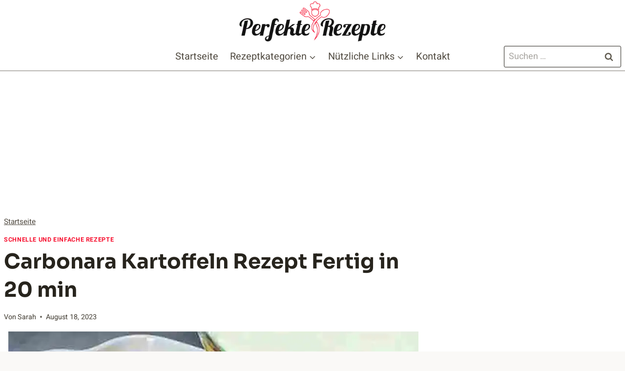

--- FILE ---
content_type: text/html; charset=UTF-8
request_url: https://www.perfekterezepte.com/carbonara-kartoffeln-rezept-fertig-in-20-min-2/
body_size: 80203
content:
<!doctype html>
<html lang="de" prefix="og: https://ogp.me/ns#" class="no-js" itemtype="https://schema.org/Blog" itemscope>
<head>
	<meta charset="UTF-8">
	<meta name="viewport" content="width=device-width, initial-scale=1, minimum-scale=1">
	<link rel="preload" href="https://www.perfekterezepte.com/wp-content/uploads/2023/08/carbonara-kartoffeln-rezept-fertig-in-20-min.webp" as="image" fetchpriority="high" imagesrcset="https://www.perfekterezepte.com/wp-content/uploads/2023/08/carbonara-kartoffeln-rezept-fertig-in-20-min.webp 840w, https://www.perfekterezepte.com/wp-content/uploads/2023/08/carbonara-kartoffeln-rezept-fertig-in-20-min-300x201.webp 300w, https://www.perfekterezepte.com/wp-content/uploads/2023/08/carbonara-kartoffeln-rezept-fertig-in-20-min-768x516.webp 768w, https://www.perfekterezepte.com/wp-content/uploads/2023/08/carbonara-kartoffeln-rezept-fertig-in-20-min-561x377.webp 561w, https://www.perfekterezepte.com/wp-content/uploads/2023/08/carbonara-kartoffeln-rezept-fertig-in-20-min-265x178.webp 265w, https://www.perfekterezepte.com/wp-content/uploads/2023/08/carbonara-kartoffeln-rezept-fertig-in-20-min-531x357.webp 531w, https://www.perfekterezepte.com/wp-content/uploads/2023/08/carbonara-kartoffeln-rezept-fertig-in-20-min-364x244.webp 364w, https://www.perfekterezepte.com/wp-content/uploads/2023/08/carbonara-kartoffeln-rezept-fertig-in-20-min-728x489.webp 728w, https://www.perfekterezepte.com/wp-content/uploads/2023/08/carbonara-kartoffeln-rezept-fertig-in-20-min-608x408.webp 608w, https://www.perfekterezepte.com/wp-content/uploads/2023/08/carbonara-kartoffeln-rezept-fertig-in-20-min-758x509.webp 758w" imagesizes="(max-width: 840px) 100vw, 840px">

<!-- Social Warfare v4.5.6 https://warfareplugins.com - BEGINNING OF OUTPUT -->
<meta property="og:description" content="Carbonara Kartoffeln Rezept: Herzhaft-schnelle Ofenidee für jeden Tag Manchmal muss es einfach schnell gehen, aber trotzdem richtig gut schmecken. Das">
<meta property="og:title" content="Carbonara Kartoffeln Rezept Fertig in 20 min">
<meta property="og:image" content="https://www.perfekterezepte.com/wp-content/uploads/2023/08/carbonara-kartoffeln-rezept-fertig-in-20-min.webp">
<meta property="fb:app_id" content="529576650555031">
<meta property="og:type" content="article">
<meta property="og:url" content="https://www.perfekterezepte.com/carbonara-kartoffeln-rezept-fertig-in-20-min-2/">
<meta property="og:site_name" content="Perfekte Rezepte - Schnelle und Einfache Rezepte">
<meta property="article:published_time" content="2023-08-18T15:31:47+00:00">
<meta property="article:modified_time" content="2025-07-03T09:11:46+00:00">
<meta property="og:updated_time" content="2025-07-03T09:11:46+00:00">
<meta name="twitter:title" content="Carbonara Kartoffeln Rezept Fertig in 20 min">
<meta name="twitter:description" content="Carbonara Kartoffeln Rezept: Herzhaft-schnelle Ofenidee für jeden Tag Manchmal muss es einfach schnell gehen, aber trotzdem richtig gut schmecken. Das">
<meta name="twitter:image" content="https://www.perfekterezepte.com/wp-content/uploads/2023/08/carbonara-kartoffeln-rezept-fertig-in-20-min.webp">
<meta name="twitter:site" content="@PerfekteRezepte">
<meta name="twitter:creator" content="@PerfekteRezepte">
<meta name="twitter:card" content="summary_large_image">
<style>
	@font-face {
		font-family: "sw-icon-font";
		src:url("https://www.perfekterezepte.com/wp-content/plugins/social-warfare/assets/fonts/sw-icon-font.eot?ver=4.5.6");
		src:url("https://www.perfekterezepte.com/wp-content/plugins/social-warfare/assets/fonts/sw-icon-font.eot?ver=4.5.6#iefix") format("embedded-opentype"),
		url("https://www.perfekterezepte.com/wp-content/plugins/social-warfare/assets/fonts/sw-icon-font.woff?ver=4.5.6") format("woff"),
		url("https://www.perfekterezepte.com/wp-content/plugins/social-warfare/assets/fonts/sw-icon-font.ttf?ver=4.5.6") format("truetype"),
		url("https://www.perfekterezepte.com/wp-content/plugins/social-warfare/assets/fonts/sw-icon-font.svg?ver=4.5.6#1445203416") format("svg");
		font-weight: normal;
		font-style: normal;
		font-display:block;
	}
</style>
<!-- Social Warfare v4.5.6 https://warfareplugins.com - END OF OUTPUT -->


<!-- Suchmaschinen-Optimierung durch Rank Math PRO - https://rankmath.com/ -->
<title>Carbonara Kartoffeln Rezept Fertig in...</title>
<meta name="description" content="Cremige Soße trifft auf herzhafte Kartoffeln: Das carbonara kartoffeln rezept bringt italienischen Genuss mit einer raffinierten Kartoffel-Variante..."/>
<meta name="robots" content="follow, index, max-snippet:-1, max-video-preview:-1, max-image-preview:large"/>
<link rel="canonical" href="https://www.perfekterezepte.com/carbonara-kartoffeln-rezept-fertig-in-20-min-2/" />
<meta property="og:locale" content="de_DE" />
<meta property="og:type" content="article" />
<meta property="og:title" content="Carbonara Kartoffeln Rezept Fertig in..." />
<meta property="og:description" content="Cremige Soße trifft auf herzhafte Kartoffeln: Das carbonara kartoffeln rezept bringt italienischen Genuss mit einer raffinierten Kartoffel-Variante..." />
<meta property="og:url" content="https://www.perfekterezepte.com/carbonara-kartoffeln-rezept-fertig-in-20-min-2/" />
<meta property="article:publisher" content="https://www.facebook.com/PerfekteRezepte/" />
<meta property="article:section" content="Schnelle und Einfache Rezepte" />
<meta property="og:updated_time" content="2025-07-03T09:11:46+00:00" />
<meta property="og:image" content="https://www.perfekterezepte.com/wp-content/uploads/2023/08/carbonara-kartoffeln-rezept-fertig-in-20-min.webp" />
<meta property="og:image:secure_url" content="https://www.perfekterezepte.com/wp-content/uploads/2023/08/carbonara-kartoffeln-rezept-fertig-in-20-min.webp" />
<meta property="og:image:width" content="840" />
<meta property="og:image:height" content="564" />
<meta property="og:image:alt" content="Carbonara Kartoffeln Rezept Fertig in 20 min" />
<meta property="og:image:type" content="image/webp" />
<meta property="article:published_time" content="2023-08-18T15:31:47+00:00" />
<meta property="article:modified_time" content="2025-07-03T09:11:46+00:00" />
<meta name="twitter:card" content="summary_large_image" />
<meta name="twitter:title" content="Carbonara Kartoffeln Rezept Fertig in..." />
<meta name="twitter:description" content="Cremige Soße trifft auf herzhafte Kartoffeln: Das carbonara kartoffeln rezept bringt italienischen Genuss mit einer raffinierten Kartoffel-Variante..." />
<meta name="twitter:site" content="@PerfekteRezepte" />
<meta name="twitter:creator" content="@PerfekteRezepte" />
<meta name="twitter:image" content="https://www.perfekterezepte.com/wp-content/uploads/2023/08/carbonara-kartoffeln-rezept-fertig-in-20-min.webp" />
<meta name="twitter:label1" content="Verfasst von" />
<meta name="twitter:data1" content="Sarah" />
<meta name="twitter:label2" content="Lesedauer" />
<meta name="twitter:data2" content="5 Minuten" />
<script type="application/ld+json" class="rank-math-schema-pro">{"@context":"https://schema.org","@graph":[{"@type":"Organization","@id":"https://www.perfekterezepte.com/#organization","name":"Perfekte Rezepte","sameAs":["https://www.facebook.com/PerfekteRezepte/","https://twitter.com/PerfekteRezepte","https://www.pinterest.de/PerfekteRezepte/"],"logo":{"@type":"ImageObject","@id":"https://www.perfekterezepte.com/#logo","url":"https://www.perfekterezepte.com/wp-content/uploads/2025/03/PerfekteRezepte-LOGO-Black-1.png","contentUrl":"https://www.perfekterezepte.com/wp-content/uploads/2025/03/PerfekteRezepte-LOGO-Black-1.png","inLanguage":"de","width":"400","height":"117"}},{"@type":"WebSite","@id":"https://www.perfekterezepte.com/#website","url":"https://www.perfekterezepte.com","publisher":{"@id":"https://www.perfekterezepte.com/#organization"},"inLanguage":"de"},{"@type":"ImageObject","@id":"https://www.perfekterezepte.com/wp-content/uploads/2023/08/carbonara-kartoffeln-rezept-fertig-in-20-min.webp","url":"https://www.perfekterezepte.com/wp-content/uploads/2023/08/carbonara-kartoffeln-rezept-fertig-in-20-min.webp","width":"840","height":"564","caption":"Carbonara Kartoffeln Rezept Fertig in 20 min","inLanguage":"de"},{"@type":"BreadcrumbList","@id":"https://www.perfekterezepte.com/carbonara-kartoffeln-rezept-fertig-in-20-min-2/#breadcrumb","itemListElement":[{"@type":"ListItem","position":"1","item":{"@id":"https://www.perfekterezepte.com","name":"Startseite"}},{"@type":"ListItem","position":"2","item":{"@id":"https://www.perfekterezepte.com/carbonara-kartoffeln-rezept-fertig-in-20-min-2/","name":"Carbonara Kartoffeln Rezept Fertig in 20 min"}}]},{"@type":"WebPage","@id":"https://www.perfekterezepte.com/carbonara-kartoffeln-rezept-fertig-in-20-min-2/#webpage","url":"https://www.perfekterezepte.com/carbonara-kartoffeln-rezept-fertig-in-20-min-2/","name":"Carbonara Kartoffeln Rezept Fertig in...","datePublished":"2023-08-18T15:31:47+00:00","dateModified":"2025-07-03T09:11:46+00:00","isPartOf":{"@id":"https://www.perfekterezepte.com/#website"},"primaryImageOfPage":{"@id":"https://www.perfekterezepte.com/wp-content/uploads/2023/08/carbonara-kartoffeln-rezept-fertig-in-20-min.webp"},"inLanguage":"de","breadcrumb":{"@id":"https://www.perfekterezepte.com/carbonara-kartoffeln-rezept-fertig-in-20-min-2/#breadcrumb"}},{"@type":"Person","@id":"https://www.perfekterezepte.com/author/sarah/","name":"Sarah","url":"https://www.perfekterezepte.com/author/sarah/","image":{"@type":"ImageObject","@id":"https://secure.gravatar.com/avatar/7310029adba52c79ebb1a5e8a5157ecac143ddf3bf06b8bf144b295728c0a52a?s=96&amp;d=mm&amp;r=g","url":"https://secure.gravatar.com/avatar/7310029adba52c79ebb1a5e8a5157ecac143ddf3bf06b8bf144b295728c0a52a?s=96&amp;d=mm&amp;r=g","caption":"Sarah","inLanguage":"de"},"worksFor":{"@id":"https://www.perfekterezepte.com/#organization"}},{"@type":"Article","headline":"Carbonara Kartoffeln Rezept Fertig in 20 min","keywords":"carbonara kartoffeln rezept,kartoffeln carbonara art,schnelle kartoffelrezepte,carbonara mit kartoffeln,kartoffelpfanne rezept","datePublished":"2023-08-18T15:31:47+00:00","dateModified":"2025-07-03T09:11:46+00:00","author":{"@id":"https://www.perfekterezepte.com/author/sarah/","name":"Sarah"},"publisher":{"@id":"https://www.perfekterezepte.com/#organization"},"description":"Manchmal muss es einfach schnell gehen, aber trotzdem richtig gut schmecken. Das \u201ecarbonara kartoffeln rezept\u201c hat mich schon oft gerettet, wenn der Hunger gro\u00df und die Zeit knapp war. Kartoffeln nach Carbonara-Art? Genau das Richtige, wenn klassische Pasta zu langweilig wird oder einfach die Kartoffeln dringend wegm\u00fcssen (kommt \u00f6fter vor, als mir lieb ist!). In diesem Beitrag findest du nicht nur das Rezept, sondern auch ein paar pers\u00f6nliche Erfahrungen, Tricks und kleine Anekdoten direkt aus meiner K\u00fcche. Denn nach \u00fcber einem Jahrzehnt Bloggerei wei\u00df ich: Die kleinen Kniffe machen den Unterschied.","name":"Carbonara Kartoffeln Rezept Fertig in 20 min","@id":"https://www.perfekterezepte.com/carbonara-kartoffeln-rezept-fertig-in-20-min-2/#richSnippet","isPartOf":{"@id":"https://www.perfekterezepte.com/carbonara-kartoffeln-rezept-fertig-in-20-min-2/#webpage"},"image":{"@id":"https://www.perfekterezepte.com/wp-content/uploads/2023/08/carbonara-kartoffeln-rezept-fertig-in-20-min.webp"},"inLanguage":"de","mainEntityOfPage":{"@id":"https://www.perfekterezepte.com/carbonara-kartoffeln-rezept-fertig-in-20-min-2/#webpage"}}]}</script>
<!-- /Rank Math WordPress SEO Plugin -->

<link rel="alternate" type="application/rss+xml" title="Perfekte Rezepte - Schnelle und Einfache Rezepte &raquo; Feed" href="https://www.perfekterezepte.com/feed/" />
<link rel="alternate" type="application/rss+xml" title="Perfekte Rezepte - Schnelle und Einfache Rezepte &raquo; Kommentar-Feed" href="https://www.perfekterezepte.com/comments/feed/" />
			<script>document.documentElement.classList.remove( 'no-js' );</script>
			<link rel="alternate" type="application/rss+xml" title="Perfekte Rezepte - Schnelle und Einfache Rezepte &raquo; Carbonara Kartoffeln Rezept Fertig in 20 min-Kommentar-Feed" href="https://www.perfekterezepte.com/carbonara-kartoffeln-rezept-fertig-in-20-min-2/feed/" />
<link rel="alternate" title="oEmbed (JSON)" type="application/json+oembed" href="https://www.perfekterezepte.com/wp-json/oembed/1.0/embed?url=https%3A%2F%2Fwww.perfekterezepte.com%2Fcarbonara-kartoffeln-rezept-fertig-in-20-min-2%2F" />
<link rel="alternate" title="oEmbed (XML)" type="text/xml+oembed" href="https://www.perfekterezepte.com/wp-json/oembed/1.0/embed?url=https%3A%2F%2Fwww.perfekterezepte.com%2Fcarbonara-kartoffeln-rezept-fertig-in-20-min-2%2F&#038;format=xml" />
<style id='wp-img-auto-sizes-contain-inline-css'>
img:is([sizes=auto i],[sizes^="auto," i]){contain-intrinsic-size:3000px 1500px}
/*# sourceURL=wp-img-auto-sizes-contain-inline-css */
</style>

<link rel='stylesheet' id='social-warfare-block-css-css' href='https://www.perfekterezepte.com/wp-content/plugins/social-warfare/assets/js/post-editor/dist/blocks.style.build.css?ver=6.9' media='all' />
<style id='wp-emoji-styles-inline-css'>

	img.wp-smiley, img.emoji {
		display: inline !important;
		border: none !important;
		box-shadow: none !important;
		height: 1em !important;
		width: 1em !important;
		margin: 0 0.07em !important;
		vertical-align: -0.1em !important;
		background: none !important;
		padding: 0 !important;
	}
/*# sourceURL=wp-emoji-styles-inline-css */
</style>
<link rel='stylesheet' id='wp-block-library-css' href='https://www.perfekterezepte.com/wp-includes/css/dist/block-library/style.min.css?ver=6.9' media='all' />
<style id='wp-block-heading-inline-css'>
h1:where(.wp-block-heading).has-background,h2:where(.wp-block-heading).has-background,h3:where(.wp-block-heading).has-background,h4:where(.wp-block-heading).has-background,h5:where(.wp-block-heading).has-background,h6:where(.wp-block-heading).has-background{padding:1.25em 2.375em}h1.has-text-align-left[style*=writing-mode]:where([style*=vertical-lr]),h1.has-text-align-right[style*=writing-mode]:where([style*=vertical-rl]),h2.has-text-align-left[style*=writing-mode]:where([style*=vertical-lr]),h2.has-text-align-right[style*=writing-mode]:where([style*=vertical-rl]),h3.has-text-align-left[style*=writing-mode]:where([style*=vertical-lr]),h3.has-text-align-right[style*=writing-mode]:where([style*=vertical-rl]),h4.has-text-align-left[style*=writing-mode]:where([style*=vertical-lr]),h4.has-text-align-right[style*=writing-mode]:where([style*=vertical-rl]),h5.has-text-align-left[style*=writing-mode]:where([style*=vertical-lr]),h5.has-text-align-right[style*=writing-mode]:where([style*=vertical-rl]),h6.has-text-align-left[style*=writing-mode]:where([style*=vertical-lr]),h6.has-text-align-right[style*=writing-mode]:where([style*=vertical-rl]){rotate:180deg}
/*# sourceURL=https://www.perfekterezepte.com/wp-includes/blocks/heading/style.min.css */
</style>
<style id='wp-block-image-inline-css'>
.wp-block-image>a,.wp-block-image>figure>a{display:inline-block}.wp-block-image img{box-sizing:border-box;height:auto;max-width:100%;vertical-align:bottom}@media not (prefers-reduced-motion){.wp-block-image img.hide{visibility:hidden}.wp-block-image img.show{animation:show-content-image .4s}}.wp-block-image[style*=border-radius] img,.wp-block-image[style*=border-radius]>a{border-radius:inherit}.wp-block-image.has-custom-border img{box-sizing:border-box}.wp-block-image.aligncenter{text-align:center}.wp-block-image.alignfull>a,.wp-block-image.alignwide>a{width:100%}.wp-block-image.alignfull img,.wp-block-image.alignwide img{height:auto;width:100%}.wp-block-image .aligncenter,.wp-block-image .alignleft,.wp-block-image .alignright,.wp-block-image.aligncenter,.wp-block-image.alignleft,.wp-block-image.alignright{display:table}.wp-block-image .aligncenter>figcaption,.wp-block-image .alignleft>figcaption,.wp-block-image .alignright>figcaption,.wp-block-image.aligncenter>figcaption,.wp-block-image.alignleft>figcaption,.wp-block-image.alignright>figcaption{caption-side:bottom;display:table-caption}.wp-block-image .alignleft{float:left;margin:.5em 1em .5em 0}.wp-block-image .alignright{float:right;margin:.5em 0 .5em 1em}.wp-block-image .aligncenter{margin-left:auto;margin-right:auto}.wp-block-image :where(figcaption){margin-bottom:1em;margin-top:.5em}.wp-block-image.is-style-circle-mask img{border-radius:9999px}@supports ((-webkit-mask-image:none) or (mask-image:none)) or (-webkit-mask-image:none){.wp-block-image.is-style-circle-mask img{border-radius:0;-webkit-mask-image:url('data:image/svg+xml;utf8,<svg viewBox="0 0 100 100" xmlns="http://www.w3.org/2000/svg"><circle cx="50" cy="50" r="50"/></svg>');mask-image:url('data:image/svg+xml;utf8,<svg viewBox="0 0 100 100" xmlns="http://www.w3.org/2000/svg"><circle cx="50" cy="50" r="50"/></svg>');mask-mode:alpha;-webkit-mask-position:center;mask-position:center;-webkit-mask-repeat:no-repeat;mask-repeat:no-repeat;-webkit-mask-size:contain;mask-size:contain}}:root :where(.wp-block-image.is-style-rounded img,.wp-block-image .is-style-rounded img){border-radius:9999px}.wp-block-image figure{margin:0}.wp-lightbox-container{display:flex;flex-direction:column;position:relative}.wp-lightbox-container img{cursor:zoom-in}.wp-lightbox-container img:hover+button{opacity:1}.wp-lightbox-container button{align-items:center;backdrop-filter:blur(16px) saturate(180%);background-color:#5a5a5a40;border:none;border-radius:4px;cursor:zoom-in;display:flex;height:20px;justify-content:center;opacity:0;padding:0;position:absolute;right:16px;text-align:center;top:16px;width:20px;z-index:100}@media not (prefers-reduced-motion){.wp-lightbox-container button{transition:opacity .2s ease}}.wp-lightbox-container button:focus-visible{outline:3px auto #5a5a5a40;outline:3px auto -webkit-focus-ring-color;outline-offset:3px}.wp-lightbox-container button:hover{cursor:pointer;opacity:1}.wp-lightbox-container button:focus{opacity:1}.wp-lightbox-container button:focus,.wp-lightbox-container button:hover,.wp-lightbox-container button:not(:hover):not(:active):not(.has-background){background-color:#5a5a5a40;border:none}.wp-lightbox-overlay{box-sizing:border-box;cursor:zoom-out;height:100vh;left:0;overflow:hidden;position:fixed;top:0;visibility:hidden;width:100%;z-index:100000}.wp-lightbox-overlay .close-button{align-items:center;cursor:pointer;display:flex;justify-content:center;min-height:40px;min-width:40px;padding:0;position:absolute;right:calc(env(safe-area-inset-right) + 16px);top:calc(env(safe-area-inset-top) + 16px);z-index:5000000}.wp-lightbox-overlay .close-button:focus,.wp-lightbox-overlay .close-button:hover,.wp-lightbox-overlay .close-button:not(:hover):not(:active):not(.has-background){background:none;border:none}.wp-lightbox-overlay .lightbox-image-container{height:var(--wp--lightbox-container-height);left:50%;overflow:hidden;position:absolute;top:50%;transform:translate(-50%,-50%);transform-origin:top left;width:var(--wp--lightbox-container-width);z-index:9999999999}.wp-lightbox-overlay .wp-block-image{align-items:center;box-sizing:border-box;display:flex;height:100%;justify-content:center;margin:0;position:relative;transform-origin:0 0;width:100%;z-index:3000000}.wp-lightbox-overlay .wp-block-image img{height:var(--wp--lightbox-image-height);min-height:var(--wp--lightbox-image-height);min-width:var(--wp--lightbox-image-width);width:var(--wp--lightbox-image-width)}.wp-lightbox-overlay .wp-block-image figcaption{display:none}.wp-lightbox-overlay button{background:none;border:none}.wp-lightbox-overlay .scrim{background-color:#fff;height:100%;opacity:.9;position:absolute;width:100%;z-index:2000000}.wp-lightbox-overlay.active{visibility:visible}@media not (prefers-reduced-motion){.wp-lightbox-overlay.active{animation:turn-on-visibility .25s both}.wp-lightbox-overlay.active img{animation:turn-on-visibility .35s both}.wp-lightbox-overlay.show-closing-animation:not(.active){animation:turn-off-visibility .35s both}.wp-lightbox-overlay.show-closing-animation:not(.active) img{animation:turn-off-visibility .25s both}.wp-lightbox-overlay.zoom.active{animation:none;opacity:1;visibility:visible}.wp-lightbox-overlay.zoom.active .lightbox-image-container{animation:lightbox-zoom-in .4s}.wp-lightbox-overlay.zoom.active .lightbox-image-container img{animation:none}.wp-lightbox-overlay.zoom.active .scrim{animation:turn-on-visibility .4s forwards}.wp-lightbox-overlay.zoom.show-closing-animation:not(.active){animation:none}.wp-lightbox-overlay.zoom.show-closing-animation:not(.active) .lightbox-image-container{animation:lightbox-zoom-out .4s}.wp-lightbox-overlay.zoom.show-closing-animation:not(.active) .lightbox-image-container img{animation:none}.wp-lightbox-overlay.zoom.show-closing-animation:not(.active) .scrim{animation:turn-off-visibility .4s forwards}}@keyframes show-content-image{0%{visibility:hidden}99%{visibility:hidden}to{visibility:visible}}@keyframes turn-on-visibility{0%{opacity:0}to{opacity:1}}@keyframes turn-off-visibility{0%{opacity:1;visibility:visible}99%{opacity:0;visibility:visible}to{opacity:0;visibility:hidden}}@keyframes lightbox-zoom-in{0%{transform:translate(calc((-100vw + var(--wp--lightbox-scrollbar-width))/2 + var(--wp--lightbox-initial-left-position)),calc(-50vh + var(--wp--lightbox-initial-top-position))) scale(var(--wp--lightbox-scale))}to{transform:translate(-50%,-50%) scale(1)}}@keyframes lightbox-zoom-out{0%{transform:translate(-50%,-50%) scale(1);visibility:visible}99%{visibility:visible}to{transform:translate(calc((-100vw + var(--wp--lightbox-scrollbar-width))/2 + var(--wp--lightbox-initial-left-position)),calc(-50vh + var(--wp--lightbox-initial-top-position))) scale(var(--wp--lightbox-scale));visibility:hidden}}
/*# sourceURL=https://www.perfekterezepte.com/wp-includes/blocks/image/style.min.css */
</style>
<style id='wp-block-list-inline-css'>
ol,ul{box-sizing:border-box}:root :where(.wp-block-list.has-background){padding:1.25em 2.375em}
/*# sourceURL=https://www.perfekterezepte.com/wp-includes/blocks/list/style.min.css */
</style>
<style id='wp-block-paragraph-inline-css'>
.is-small-text{font-size:.875em}.is-regular-text{font-size:1em}.is-large-text{font-size:2.25em}.is-larger-text{font-size:3em}.has-drop-cap:not(:focus):first-letter{float:left;font-size:8.4em;font-style:normal;font-weight:100;line-height:.68;margin:.05em .1em 0 0;text-transform:uppercase}body.rtl .has-drop-cap:not(:focus):first-letter{float:none;margin-left:.1em}p.has-drop-cap.has-background{overflow:hidden}:root :where(p.has-background){padding:1.25em 2.375em}:where(p.has-text-color:not(.has-link-color)) a{color:inherit}p.has-text-align-left[style*="writing-mode:vertical-lr"],p.has-text-align-right[style*="writing-mode:vertical-rl"]{rotate:180deg}
/*# sourceURL=https://www.perfekterezepte.com/wp-includes/blocks/paragraph/style.min.css */
</style>
<style id='global-styles-inline-css'>
:root{--wp--preset--aspect-ratio--square: 1;--wp--preset--aspect-ratio--4-3: 4/3;--wp--preset--aspect-ratio--3-4: 3/4;--wp--preset--aspect-ratio--3-2: 3/2;--wp--preset--aspect-ratio--2-3: 2/3;--wp--preset--aspect-ratio--16-9: 16/9;--wp--preset--aspect-ratio--9-16: 9/16;--wp--preset--color--black: #000000;--wp--preset--color--cyan-bluish-gray: #abb8c3;--wp--preset--color--white: #ffffff;--wp--preset--color--pale-pink: #f78da7;--wp--preset--color--vivid-red: #cf2e2e;--wp--preset--color--luminous-vivid-orange: #ff6900;--wp--preset--color--luminous-vivid-amber: #fcb900;--wp--preset--color--light-green-cyan: #7bdcb5;--wp--preset--color--vivid-green-cyan: #00d084;--wp--preset--color--pale-cyan-blue: #8ed1fc;--wp--preset--color--vivid-cyan-blue: #0693e3;--wp--preset--color--vivid-purple: #9b51e0;--wp--preset--color--theme-palette-1: var(--global-palette1);--wp--preset--color--theme-palette-2: var(--global-palette2);--wp--preset--color--theme-palette-3: var(--global-palette3);--wp--preset--color--theme-palette-4: var(--global-palette4);--wp--preset--color--theme-palette-5: var(--global-palette5);--wp--preset--color--theme-palette-6: var(--global-palette6);--wp--preset--color--theme-palette-7: var(--global-palette7);--wp--preset--color--theme-palette-8: var(--global-palette8);--wp--preset--color--theme-palette-9: var(--global-palette9);--wp--preset--gradient--vivid-cyan-blue-to-vivid-purple: linear-gradient(135deg,rgb(6,147,227) 0%,rgb(155,81,224) 100%);--wp--preset--gradient--light-green-cyan-to-vivid-green-cyan: linear-gradient(135deg,rgb(122,220,180) 0%,rgb(0,208,130) 100%);--wp--preset--gradient--luminous-vivid-amber-to-luminous-vivid-orange: linear-gradient(135deg,rgb(252,185,0) 0%,rgb(255,105,0) 100%);--wp--preset--gradient--luminous-vivid-orange-to-vivid-red: linear-gradient(135deg,rgb(255,105,0) 0%,rgb(207,46,46) 100%);--wp--preset--gradient--very-light-gray-to-cyan-bluish-gray: linear-gradient(135deg,rgb(238,238,238) 0%,rgb(169,184,195) 100%);--wp--preset--gradient--cool-to-warm-spectrum: linear-gradient(135deg,rgb(74,234,220) 0%,rgb(151,120,209) 20%,rgb(207,42,186) 40%,rgb(238,44,130) 60%,rgb(251,105,98) 80%,rgb(254,248,76) 100%);--wp--preset--gradient--blush-light-purple: linear-gradient(135deg,rgb(255,206,236) 0%,rgb(152,150,240) 100%);--wp--preset--gradient--blush-bordeaux: linear-gradient(135deg,rgb(254,205,165) 0%,rgb(254,45,45) 50%,rgb(107,0,62) 100%);--wp--preset--gradient--luminous-dusk: linear-gradient(135deg,rgb(255,203,112) 0%,rgb(199,81,192) 50%,rgb(65,88,208) 100%);--wp--preset--gradient--pale-ocean: linear-gradient(135deg,rgb(255,245,203) 0%,rgb(182,227,212) 50%,rgb(51,167,181) 100%);--wp--preset--gradient--electric-grass: linear-gradient(135deg,rgb(202,248,128) 0%,rgb(113,206,126) 100%);--wp--preset--gradient--midnight: linear-gradient(135deg,rgb(2,3,129) 0%,rgb(40,116,252) 100%);--wp--preset--font-size--small: var(--global-font-size-small);--wp--preset--font-size--medium: var(--global-font-size-medium);--wp--preset--font-size--large: var(--global-font-size-large);--wp--preset--font-size--x-large: 42px;--wp--preset--font-size--larger: var(--global-font-size-larger);--wp--preset--font-size--xxlarge: var(--global-font-size-xxlarge);--wp--preset--spacing--20: 0.44rem;--wp--preset--spacing--30: 0.67rem;--wp--preset--spacing--40: 1rem;--wp--preset--spacing--50: 1.5rem;--wp--preset--spacing--60: 2.25rem;--wp--preset--spacing--70: 3.38rem;--wp--preset--spacing--80: 5.06rem;--wp--preset--shadow--natural: 6px 6px 9px rgba(0, 0, 0, 0.2);--wp--preset--shadow--deep: 12px 12px 50px rgba(0, 0, 0, 0.4);--wp--preset--shadow--sharp: 6px 6px 0px rgba(0, 0, 0, 0.2);--wp--preset--shadow--outlined: 6px 6px 0px -3px rgb(255, 255, 255), 6px 6px rgb(0, 0, 0);--wp--preset--shadow--crisp: 6px 6px 0px rgb(0, 0, 0);}:root { --wp--style--global--content-size: var(--global-calc-content-width);--wp--style--global--wide-size: var(--global-calc-wide-content-width); }:where(body) { margin: 0; }.wp-site-blocks > .alignleft { float: left; margin-right: 2em; }.wp-site-blocks > .alignright { float: right; margin-left: 2em; }.wp-site-blocks > .aligncenter { justify-content: center; margin-left: auto; margin-right: auto; }:where(.is-layout-flex){gap: 0.5em;}:where(.is-layout-grid){gap: 0.5em;}.is-layout-flow > .alignleft{float: left;margin-inline-start: 0;margin-inline-end: 2em;}.is-layout-flow > .alignright{float: right;margin-inline-start: 2em;margin-inline-end: 0;}.is-layout-flow > .aligncenter{margin-left: auto !important;margin-right: auto !important;}.is-layout-constrained > .alignleft{float: left;margin-inline-start: 0;margin-inline-end: 2em;}.is-layout-constrained > .alignright{float: right;margin-inline-start: 2em;margin-inline-end: 0;}.is-layout-constrained > .aligncenter{margin-left: auto !important;margin-right: auto !important;}.is-layout-constrained > :where(:not(.alignleft):not(.alignright):not(.alignfull)){max-width: var(--wp--style--global--content-size);margin-left: auto !important;margin-right: auto !important;}.is-layout-constrained > .alignwide{max-width: var(--wp--style--global--wide-size);}body .is-layout-flex{display: flex;}.is-layout-flex{flex-wrap: wrap;align-items: center;}.is-layout-flex > :is(*, div){margin: 0;}body .is-layout-grid{display: grid;}.is-layout-grid > :is(*, div){margin: 0;}body{padding-top: 0px;padding-right: 0px;padding-bottom: 0px;padding-left: 0px;}a:where(:not(.wp-element-button)){text-decoration: underline;}:root :where(.wp-element-button, .wp-block-button__link){font-style: inherit;font-weight: inherit;letter-spacing: inherit;text-transform: inherit;}.has-black-color{color: var(--wp--preset--color--black) !important;}.has-cyan-bluish-gray-color{color: var(--wp--preset--color--cyan-bluish-gray) !important;}.has-white-color{color: var(--wp--preset--color--white) !important;}.has-pale-pink-color{color: var(--wp--preset--color--pale-pink) !important;}.has-vivid-red-color{color: var(--wp--preset--color--vivid-red) !important;}.has-luminous-vivid-orange-color{color: var(--wp--preset--color--luminous-vivid-orange) !important;}.has-luminous-vivid-amber-color{color: var(--wp--preset--color--luminous-vivid-amber) !important;}.has-light-green-cyan-color{color: var(--wp--preset--color--light-green-cyan) !important;}.has-vivid-green-cyan-color{color: var(--wp--preset--color--vivid-green-cyan) !important;}.has-pale-cyan-blue-color{color: var(--wp--preset--color--pale-cyan-blue) !important;}.has-vivid-cyan-blue-color{color: var(--wp--preset--color--vivid-cyan-blue) !important;}.has-vivid-purple-color{color: var(--wp--preset--color--vivid-purple) !important;}.has-theme-palette-1-color{color: var(--wp--preset--color--theme-palette-1) !important;}.has-theme-palette-2-color{color: var(--wp--preset--color--theme-palette-2) !important;}.has-theme-palette-3-color{color: var(--wp--preset--color--theme-palette-3) !important;}.has-theme-palette-4-color{color: var(--wp--preset--color--theme-palette-4) !important;}.has-theme-palette-5-color{color: var(--wp--preset--color--theme-palette-5) !important;}.has-theme-palette-6-color{color: var(--wp--preset--color--theme-palette-6) !important;}.has-theme-palette-7-color{color: var(--wp--preset--color--theme-palette-7) !important;}.has-theme-palette-8-color{color: var(--wp--preset--color--theme-palette-8) !important;}.has-theme-palette-9-color{color: var(--wp--preset--color--theme-palette-9) !important;}.has-black-background-color{background-color: var(--wp--preset--color--black) !important;}.has-cyan-bluish-gray-background-color{background-color: var(--wp--preset--color--cyan-bluish-gray) !important;}.has-white-background-color{background-color: var(--wp--preset--color--white) !important;}.has-pale-pink-background-color{background-color: var(--wp--preset--color--pale-pink) !important;}.has-vivid-red-background-color{background-color: var(--wp--preset--color--vivid-red) !important;}.has-luminous-vivid-orange-background-color{background-color: var(--wp--preset--color--luminous-vivid-orange) !important;}.has-luminous-vivid-amber-background-color{background-color: var(--wp--preset--color--luminous-vivid-amber) !important;}.has-light-green-cyan-background-color{background-color: var(--wp--preset--color--light-green-cyan) !important;}.has-vivid-green-cyan-background-color{background-color: var(--wp--preset--color--vivid-green-cyan) !important;}.has-pale-cyan-blue-background-color{background-color: var(--wp--preset--color--pale-cyan-blue) !important;}.has-vivid-cyan-blue-background-color{background-color: var(--wp--preset--color--vivid-cyan-blue) !important;}.has-vivid-purple-background-color{background-color: var(--wp--preset--color--vivid-purple) !important;}.has-theme-palette-1-background-color{background-color: var(--wp--preset--color--theme-palette-1) !important;}.has-theme-palette-2-background-color{background-color: var(--wp--preset--color--theme-palette-2) !important;}.has-theme-palette-3-background-color{background-color: var(--wp--preset--color--theme-palette-3) !important;}.has-theme-palette-4-background-color{background-color: var(--wp--preset--color--theme-palette-4) !important;}.has-theme-palette-5-background-color{background-color: var(--wp--preset--color--theme-palette-5) !important;}.has-theme-palette-6-background-color{background-color: var(--wp--preset--color--theme-palette-6) !important;}.has-theme-palette-7-background-color{background-color: var(--wp--preset--color--theme-palette-7) !important;}.has-theme-palette-8-background-color{background-color: var(--wp--preset--color--theme-palette-8) !important;}.has-theme-palette-9-background-color{background-color: var(--wp--preset--color--theme-palette-9) !important;}.has-black-border-color{border-color: var(--wp--preset--color--black) !important;}.has-cyan-bluish-gray-border-color{border-color: var(--wp--preset--color--cyan-bluish-gray) !important;}.has-white-border-color{border-color: var(--wp--preset--color--white) !important;}.has-pale-pink-border-color{border-color: var(--wp--preset--color--pale-pink) !important;}.has-vivid-red-border-color{border-color: var(--wp--preset--color--vivid-red) !important;}.has-luminous-vivid-orange-border-color{border-color: var(--wp--preset--color--luminous-vivid-orange) !important;}.has-luminous-vivid-amber-border-color{border-color: var(--wp--preset--color--luminous-vivid-amber) !important;}.has-light-green-cyan-border-color{border-color: var(--wp--preset--color--light-green-cyan) !important;}.has-vivid-green-cyan-border-color{border-color: var(--wp--preset--color--vivid-green-cyan) !important;}.has-pale-cyan-blue-border-color{border-color: var(--wp--preset--color--pale-cyan-blue) !important;}.has-vivid-cyan-blue-border-color{border-color: var(--wp--preset--color--vivid-cyan-blue) !important;}.has-vivid-purple-border-color{border-color: var(--wp--preset--color--vivid-purple) !important;}.has-theme-palette-1-border-color{border-color: var(--wp--preset--color--theme-palette-1) !important;}.has-theme-palette-2-border-color{border-color: var(--wp--preset--color--theme-palette-2) !important;}.has-theme-palette-3-border-color{border-color: var(--wp--preset--color--theme-palette-3) !important;}.has-theme-palette-4-border-color{border-color: var(--wp--preset--color--theme-palette-4) !important;}.has-theme-palette-5-border-color{border-color: var(--wp--preset--color--theme-palette-5) !important;}.has-theme-palette-6-border-color{border-color: var(--wp--preset--color--theme-palette-6) !important;}.has-theme-palette-7-border-color{border-color: var(--wp--preset--color--theme-palette-7) !important;}.has-theme-palette-8-border-color{border-color: var(--wp--preset--color--theme-palette-8) !important;}.has-theme-palette-9-border-color{border-color: var(--wp--preset--color--theme-palette-9) !important;}.has-vivid-cyan-blue-to-vivid-purple-gradient-background{background: var(--wp--preset--gradient--vivid-cyan-blue-to-vivid-purple) !important;}.has-light-green-cyan-to-vivid-green-cyan-gradient-background{background: var(--wp--preset--gradient--light-green-cyan-to-vivid-green-cyan) !important;}.has-luminous-vivid-amber-to-luminous-vivid-orange-gradient-background{background: var(--wp--preset--gradient--luminous-vivid-amber-to-luminous-vivid-orange) !important;}.has-luminous-vivid-orange-to-vivid-red-gradient-background{background: var(--wp--preset--gradient--luminous-vivid-orange-to-vivid-red) !important;}.has-very-light-gray-to-cyan-bluish-gray-gradient-background{background: var(--wp--preset--gradient--very-light-gray-to-cyan-bluish-gray) !important;}.has-cool-to-warm-spectrum-gradient-background{background: var(--wp--preset--gradient--cool-to-warm-spectrum) !important;}.has-blush-light-purple-gradient-background{background: var(--wp--preset--gradient--blush-light-purple) !important;}.has-blush-bordeaux-gradient-background{background: var(--wp--preset--gradient--blush-bordeaux) !important;}.has-luminous-dusk-gradient-background{background: var(--wp--preset--gradient--luminous-dusk) !important;}.has-pale-ocean-gradient-background{background: var(--wp--preset--gradient--pale-ocean) !important;}.has-electric-grass-gradient-background{background: var(--wp--preset--gradient--electric-grass) !important;}.has-midnight-gradient-background{background: var(--wp--preset--gradient--midnight) !important;}.has-small-font-size{font-size: var(--wp--preset--font-size--small) !important;}.has-medium-font-size{font-size: var(--wp--preset--font-size--medium) !important;}.has-large-font-size{font-size: var(--wp--preset--font-size--large) !important;}.has-x-large-font-size{font-size: var(--wp--preset--font-size--x-large) !important;}.has-larger-font-size{font-size: var(--wp--preset--font-size--larger) !important;}.has-xxlarge-font-size{font-size: var(--wp--preset--font-size--xxlarge) !important;}
/*# sourceURL=global-styles-inline-css */
</style>

<link rel='stylesheet' id='contact-form-7-css' href='https://www.perfekterezepte.com/wp-content/plugins/contact-form-7/includes/css/styles.css?ver=6.1.3' media='all' />
<link rel='stylesheet' id='social_warfare-css' href='https://www.perfekterezepte.com/wp-content/plugins/social-warfare/assets/css/style.min.css?ver=4.5.6' media='all' />
<link rel='stylesheet' id='kadence-global-css' href='https://www.perfekterezepte.com/wp-content/themes/kadence/assets/css/global.min.css?ver=1.3.6' media='all' />
<style id='kadence-global-inline-css'>
/* Kadence Base CSS */
:root{--global-palette1:#f71735;--global-palette2:#cf3033;--global-palette3:#27241d;--global-palette4:#423d33;--global-palette5:#504a40;--global-palette6:#625d52;--global-palette7:#e8e6e1;--global-palette8:#faf9f7;--global-palette9:#ffffff;--global-palette9rgb:255, 255, 255;--global-palette-highlight:var(--global-palette1);--global-palette-highlight-alt:#d01825;--global-palette-highlight-alt2:var(--global-palette9);--global-palette-btn-bg:var(--global-palette1);--global-palette-btn-bg-hover:var(--global-palette2);--global-palette-btn:var(--global-palette9);--global-palette-btn-hover:var(--global-palette9);--global-body-font-family:Heebo, sans-serif;--global-heading-font-family:Sora, sans-serif;--global-primary-nav-font-family:inherit;--global-fallback-font:sans-serif;--global-display-fallback-font:sans-serif;--global-content-width:1290px;--global-content-wide-width:calc(1290px + 230px);--global-content-narrow-width:1100px;--global-content-edge-padding:0.5rem;--global-content-boxed-padding:2rem;--global-calc-content-width:calc(1290px - var(--global-content-edge-padding) - var(--global-content-edge-padding) );--wp--style--global--content-size:var(--global-calc-content-width);}.wp-site-blocks{--global-vw:calc( 100vw - ( 0.5 * var(--scrollbar-offset)));}body{background:var(--global-palette8);}body, input, select, optgroup, textarea{font-style:normal;font-weight:normal;font-size:18px;line-height:1.6;font-family:var(--global-body-font-family);color:var(--global-palette4);}.content-bg, body.content-style-unboxed .site{background:var(--global-palette9);}h1,h2,h3,h4,h5,h6{font-family:var(--global-heading-font-family);}h1{font-style:normal;font-weight:700;font-size:42px;line-height:1.4;color:var(--global-palette3);}h2{font-weight:700;font-size:28px;line-height:1.5;color:var(--global-palette3);}h3{font-style:normal;font-weight:700;font-size:24px;line-height:1.5;color:var(--global-palette3);}h4{font-weight:700;font-size:22px;line-height:1.5;color:var(--global-palette4);}h5{font-weight:700;font-size:20px;line-height:1.5;color:var(--global-palette4);}h6{font-weight:700;font-size:18px;line-height:1.5;color:var(--global-palette5);}.entry-hero .kadence-breadcrumbs{max-width:1290px;}.site-container, .site-header-row-layout-contained, .site-footer-row-layout-contained, .entry-hero-layout-contained, .comments-area, .alignfull > .wp-block-cover__inner-container, .alignwide > .wp-block-cover__inner-container{max-width:var(--global-content-width);}.content-width-narrow .content-container.site-container, .content-width-narrow .hero-container.site-container{max-width:var(--global-content-narrow-width);}@media all and (min-width: 1520px){.wp-site-blocks .content-container  .alignwide{margin-left:-115px;margin-right:-115px;width:unset;max-width:unset;}}@media all and (min-width: 1360px){.content-width-narrow .wp-site-blocks .content-container .alignwide{margin-left:-130px;margin-right:-130px;width:unset;max-width:unset;}}.content-style-boxed .wp-site-blocks .entry-content .alignwide{margin-left:calc( -1 * var( --global-content-boxed-padding ) );margin-right:calc( -1 * var( --global-content-boxed-padding ) );}.content-area{margin-top:5rem;margin-bottom:5rem;}@media all and (max-width: 1024px){.content-area{margin-top:3rem;margin-bottom:3rem;}}@media all and (max-width: 767px){.content-area{margin-top:2rem;margin-bottom:2rem;}}@media all and (max-width: 1024px){:root{--global-content-boxed-padding:0.7rem;}}@media all and (max-width: 767px){:root{--global-content-edge-padding:1.5rem;--global-content-boxed-padding:0.2rem;}}.entry-content-wrap{padding:2rem;}@media all and (max-width: 1024px){.entry-content-wrap{padding:0.7rem;}}@media all and (max-width: 767px){.entry-content-wrap{padding:0.2rem;}}.entry.single-entry{box-shadow:0px 15px 15px -10px rgba(0,0,0,0.05);border-radius:0px 0px 0px 0px;}.entry.loop-entry{box-shadow:0px 15px 15px -10px rgba(0,0,0,0.05);}.loop-entry .entry-content-wrap{padding:1rem;}@media all and (max-width: 1024px){.loop-entry .entry-content-wrap{padding:0.5rem;}}@media all and (max-width: 767px){.loop-entry .entry-content-wrap{padding:0.5rem;}}.primary-sidebar.widget-area .widget{margin-bottom:0em;color:var(--global-palette4);}.primary-sidebar.widget-area .widget-title{font-weight:700;font-size:20px;line-height:1.5;color:var(--global-palette3);}.primary-sidebar.widget-area{padding:0px 0px 0px 0px;}@media all and (max-width: 1024px){.primary-sidebar.widget-area{padding:0px 0px 0px 0px;}}@media all and (max-width: 767px){.primary-sidebar.widget-area .widget{margin-bottom:0em;}.primary-sidebar.widget-area{padding:0px 0px 0px 0px;}}button, .button, .wp-block-button__link, input[type="button"], input[type="reset"], input[type="submit"], .fl-button, .elementor-button-wrapper .elementor-button, .wc-block-components-checkout-place-order-button, .wc-block-cart__submit{box-shadow:0px 0px 0px -7px rgba(0,0,0,0);}button:hover, button:focus, button:active, .button:hover, .button:focus, .button:active, .wp-block-button__link:hover, .wp-block-button__link:focus, .wp-block-button__link:active, input[type="button"]:hover, input[type="button"]:focus, input[type="button"]:active, input[type="reset"]:hover, input[type="reset"]:focus, input[type="reset"]:active, input[type="submit"]:hover, input[type="submit"]:focus, input[type="submit"]:active, .elementor-button-wrapper .elementor-button:hover, .elementor-button-wrapper .elementor-button:focus, .elementor-button-wrapper .elementor-button:active, .wc-block-cart__submit:hover{box-shadow:0px 15px 25px -7px rgba(0,0,0,0.1);}.kb-button.kb-btn-global-outline.kb-btn-global-inherit{padding-top:calc(px - 2px);padding-right:calc(px - 2px);padding-bottom:calc(px - 2px);padding-left:calc(px - 2px);}@media all and (min-width: 1025px){.transparent-header .entry-hero .entry-hero-container-inner{padding-top:calc(60px + 0px);}}@media all and (max-width: 1024px){.mobile-transparent-header .entry-hero .entry-hero-container-inner{padding-top:60px;}}@media all and (max-width: 767px){.mobile-transparent-header .entry-hero .entry-hero-container-inner{padding-top:60px;}}#kt-scroll-up-reader, #kt-scroll-up{border-radius:0px 0px 0px 0px;bottom:30px;font-size:1.2em;padding:0.4em 0.4em 0.4em 0.4em;}#kt-scroll-up-reader.scroll-up-side-right, #kt-scroll-up.scroll-up-side-right{right:30px;}#kt-scroll-up-reader.scroll-up-side-left, #kt-scroll-up.scroll-up-side-left{left:30px;}.wp-site-blocks .entry-related h2.entry-related-title{font-style:normal;font-size:20px;}.wp-site-blocks .post-title h1{font-style:normal;}@media all and (max-width: 767px){.wp-site-blocks .post-title h1{font-size:26px;}}.entry-hero.post-hero-section .entry-header{min-height:200px;}.loop-entry.type-post h2.entry-title{font-style:normal;font-size:20px;color:var(--global-palette4);}@media all and (max-width: 767px){.loop-entry.type-post h2.entry-title{font-size:20px;}}body.social-brand-colors .social-show-brand-hover .social-link-facebook:not(.ignore-brand):not(.skip):not(.ignore):hover, body.social-brand-colors .social-show-brand-until .social-link-facebook:not(:hover):not(.skip):not(.ignore), body.social-brand-colors .social-show-brand-always .social-link-facebook:not(.ignore-brand):not(.skip):not(.ignore){background:#3b5998;}body.social-brand-colors .social-show-brand-hover.social-style-outline .social-link-facebook:not(.ignore-brand):not(.skip):not(.ignore):hover, body.social-brand-colors .social-show-brand-until.social-style-outline .social-link-facebook:not(:hover):not(.skip):not(.ignore), body.social-brand-colors .social-show-brand-always.social-style-outline .social-link-facebook:not(.ignore-brand):not(.skip):not(.ignore){color:#3b5998;}body.social-brand-colors .social-show-brand-hover .social-link-instagram:not(.ignore-brand):not(.skip):not(.ignore):hover, body.social-brand-colors .social-show-brand-until .social-link-instagram:not(:hover):not(.skip):not(.ignore), body.social-brand-colors .social-show-brand-always .social-link-instagram:not(.ignore-brand):not(.skip):not(.ignore){background:#517fa4;}body.social-brand-colors .social-show-brand-hover.social-style-outline .social-link-instagram:not(.ignore-brand):not(.skip):not(.ignore):hover, body.social-brand-colors .social-show-brand-until.social-style-outline .social-link-instagram:not(:hover):not(.skip):not(.ignore), body.social-brand-colors .social-show-brand-always.social-style-outline .social-link-instagram:not(.ignore-brand):not(.skip):not(.ignore){color:#517fa4;}body.social-brand-colors .social-show-brand-hover .social-link-pinterest:not(.ignore-brand):not(.skip):not(.ignore):hover, body.social-brand-colors .social-show-brand-until .social-link-pinterest:not(:hover):not(.skip):not(.ignore), body.social-brand-colors .social-show-brand-always .social-link-pinterest:not(.ignore-brand):not(.skip):not(.ignore){background:#C92228;}body.social-brand-colors .social-show-brand-hover.social-style-outline .social-link-pinterest:not(.ignore-brand):not(.skip):not(.ignore):hover, body.social-brand-colors .social-show-brand-until.social-style-outline .social-link-pinterest:not(:hover):not(.skip):not(.ignore), body.social-brand-colors .social-show-brand-always.social-style-outline .social-link-pinterest:not(.ignore-brand):not(.skip):not(.ignore){color:#C92228;}body.social-brand-colors .social-show-brand-hover .social-link-twitter:not(.ignore-brand):not(.skip):not(.ignore):hover, body.social-brand-colors .social-show-brand-until .social-link-twitter:not(:hover):not(.skip):not(.ignore), body.social-brand-colors .social-show-brand-always .social-link-twitter:not(.ignore-brand):not(.skip):not(.ignore){background:#1DA1F2;}body.social-brand-colors .social-show-brand-hover.social-style-outline .social-link-twitter:not(.ignore-brand):not(.skip):not(.ignore):hover, body.social-brand-colors .social-show-brand-until.social-style-outline .social-link-twitter:not(:hover):not(.skip):not(.ignore), body.social-brand-colors .social-show-brand-always.social-style-outline .social-link-twitter:not(.ignore-brand):not(.skip):not(.ignore){color:#1DA1F2;}
/* Kadence Header CSS */
@media all and (max-width: 1024px){.mobile-transparent-header #masthead{position:absolute;left:0px;right:0px;z-index:100;}.kadence-scrollbar-fixer.mobile-transparent-header #masthead{right:var(--scrollbar-offset,0);}.mobile-transparent-header #masthead, .mobile-transparent-header .site-top-header-wrap .site-header-row-container-inner, .mobile-transparent-header .site-main-header-wrap .site-header-row-container-inner, .mobile-transparent-header .site-bottom-header-wrap .site-header-row-container-inner{background:transparent;}.site-header-row-tablet-layout-fullwidth, .site-header-row-tablet-layout-standard{padding:0px;}}@media all and (min-width: 1025px){.transparent-header #masthead{position:absolute;left:0px;right:0px;z-index:100;}.transparent-header.kadence-scrollbar-fixer #masthead{right:var(--scrollbar-offset,0);}.transparent-header #masthead, .transparent-header .site-top-header-wrap .site-header-row-container-inner, .transparent-header .site-main-header-wrap .site-header-row-container-inner, .transparent-header .site-bottom-header-wrap .site-header-row-container-inner{background:transparent;}}.site-branding a.brand img{max-width:300px;}.site-branding a.brand img.svg-logo-image{width:300px;}@media all and (max-width: 767px){.site-branding a.brand img{max-width:200px;}.site-branding a.brand img.svg-logo-image{width:200px;}}.site-branding{padding:0px 0px 0px 0px;}@media all and (max-width: 767px){.site-branding{padding:0px 0px 0px 0px;}}#masthead, #masthead .kadence-sticky-header.item-is-fixed:not(.item-at-start):not(.site-header-row-container):not(.site-main-header-wrap), #masthead .kadence-sticky-header.item-is-fixed:not(.item-at-start) > .site-header-row-container-inner{background:#f7f7f7;}@media all and (max-width: 767px){#masthead, #masthead .kadence-sticky-header.item-is-fixed:not(.item-at-start):not(.site-header-row-container):not(.site-main-header-wrap), #masthead .kadence-sticky-header.item-is-fixed:not(.item-at-start) > .site-header-row-container-inner{background:#f71735;}}.site-main-header-wrap .site-header-row-container-inner{background:#ffffff;border-bottom:0px none transparent;}.site-main-header-inner-wrap{min-height:60px;}@media all and (max-width: 1024px){.site-main-header-inner-wrap{min-height:60px;}}@media all and (max-width: 767px){.site-main-header-wrap .site-header-row-container-inner{border-bottom:3px solid rgba(39,36,29,0.26);}.site-main-header-inner-wrap{min-height:60px;}}@media all and (max-width: 1024px){.site-main-header-wrap .site-header-row-container-inner>.site-container{padding:5px 5px 5px 5px;}}@media all and (max-width: 767px){.site-main-header-wrap .site-header-row-container-inner>.site-container{padding:0px 0px 0px 0px;}}.site-bottom-header-wrap .site-header-row-container-inner{background:#ffffff;border-top:2px none #625d52;border-bottom:2px solid rgba(98,93,82,0.44);}.site-bottom-header-inner-wrap{min-height:0px;}.header-navigation[class*="header-navigation-style-underline"] .header-menu-container.primary-menu-container>ul>li>a:after{width:calc( 100% - 1.2em);}.main-navigation .primary-menu-container > ul > li.menu-item > a{padding-left:calc(1.2em / 2);padding-right:calc(1.2em / 2);padding-top:0.6em;padding-bottom:0.6em;color:var(--global-palette5);}.main-navigation .primary-menu-container > ul > li.menu-item .dropdown-nav-special-toggle{right:calc(1.2em / 2);}.main-navigation .primary-menu-container > ul li.menu-item > a{font-style:normal;font-size:20px;}.main-navigation .primary-menu-container > ul > li.menu-item > a:hover{color:var(--global-palette-highlight);}.main-navigation .primary-menu-container > ul > li.menu-item.current-menu-item > a{color:var(--global-palette2);}.header-navigation .header-menu-container ul ul.sub-menu, .header-navigation .header-menu-container ul ul.submenu{background:var(--global-palette3);box-shadow:0px 2px 13px 0px rgba(0,0,0,0.1);}.header-navigation .header-menu-container ul ul li.menu-item, .header-menu-container ul.menu > li.kadence-menu-mega-enabled > ul > li.menu-item > a{border-bottom:1px solid rgba(255,255,255,0.1);}.header-navigation .header-menu-container ul ul li.menu-item > a{width:200px;padding-top:1em;padding-bottom:1em;color:var(--global-palette8);font-size:12px;}.header-navigation .header-menu-container ul ul li.menu-item > a:hover{color:var(--global-palette9);background:var(--global-palette4);}.header-navigation .header-menu-container ul ul li.menu-item.current-menu-item > a{color:var(--global-palette9);background:var(--global-palette4);}.mobile-toggle-open-container .menu-toggle-open, .mobile-toggle-open-container .menu-toggle-open:focus{color:#000000;padding:0.4em 0.4em 0.4em 0.4em;font-size:14px;}.mobile-toggle-open-container .menu-toggle-open.menu-toggle-style-bordered{border:1px solid currentColor;}.mobile-toggle-open-container .menu-toggle-open .menu-toggle-icon{font-size:24px;}.mobile-toggle-open-container .menu-toggle-open:hover, .mobile-toggle-open-container .menu-toggle-open:focus-visible{color:var(--global-palette-highlight);}.mobile-navigation ul li{font-size:14px;}.mobile-navigation ul li a{padding-top:0.5em;padding-bottom:0.5em;}.mobile-navigation ul li > a, .mobile-navigation ul li.menu-item-has-children > .drawer-nav-drop-wrap{color:var(--global-palette8);}.mobile-navigation ul li.current-menu-item > a, .mobile-navigation ul li.current-menu-item.menu-item-has-children > .drawer-nav-drop-wrap{color:var(--global-palette-highlight);}.mobile-navigation ul li.menu-item-has-children .drawer-nav-drop-wrap, .mobile-navigation ul li:not(.menu-item-has-children) a{border-bottom:1px solid rgba(255,255,255,0.1);}.mobile-navigation:not(.drawer-navigation-parent-toggle-true) ul li.menu-item-has-children .drawer-nav-drop-wrap button{border-left:1px solid rgba(255,255,255,0.1);}#mobile-drawer .drawer-header .drawer-toggle{padding:0.6em 0.15em 0.6em 0.15em;font-size:24px;}.search-toggle-open-container .search-toggle-open{color:var(--global-palette3);padding:0.5em 0.5em 0.5em 0.5em;margin:0px 3px 0px 0px;font-style:normal;font-size:18px;}.search-toggle-open-container .search-toggle-open.search-toggle-style-bordered{border:1px solid currentColor;}.search-toggle-open-container .search-toggle-open .search-toggle-icon{font-size:1.1em;}@media all and (max-width: 767px){.search-toggle-open-container .search-toggle-open .search-toggle-icon{font-size:1.2em;}}.search-toggle-open-container .search-toggle-open:hover, .search-toggle-open-container .search-toggle-open:focus{color:var(--global-palette-highlight);}#search-drawer .drawer-inner .drawer-content form input.search-field, #search-drawer .drawer-inner .drawer-content form .kadence-search-icon-wrap, #search-drawer .drawer-header{color:#ffffff;}#search-drawer .drawer-inner{background:rgba(9,12,16,0.67);}
/* Kadence Footer CSS */
#colophon{background:#232322;}.site-middle-footer-inner-wrap{min-height:10px;padding-top:0px;padding-bottom:0px;grid-column-gap:30px;grid-row-gap:30px;}.site-middle-footer-inner-wrap .widget{margin-bottom:30px;}.site-middle-footer-inner-wrap .site-footer-section:not(:last-child):after{right:calc(-30px / 2);}@media all and (max-width: 1024px){.site-middle-footer-inner-wrap{min-height:10px;padding-top:0px;padding-bottom:0px;}}@media all and (max-width: 767px){.site-middle-footer-inner-wrap{padding-top:0px;padding-bottom:0px;}}.site-top-footer-inner-wrap{padding-top:30px;padding-bottom:30px;grid-column-gap:30px;grid-row-gap:30px;}.site-top-footer-inner-wrap .widget{margin-bottom:30px;}.site-top-footer-inner-wrap .site-footer-section:not(:last-child):after{right:calc(-30px / 2);}.site-bottom-footer-inner-wrap{min-height:10px;padding-top:0px;padding-bottom:0px;grid-column-gap:30px;}.site-bottom-footer-inner-wrap .widget{margin-bottom:30px;}.site-bottom-footer-inner-wrap .site-footer-section:not(:last-child):after{right:calc(-30px / 2);}@media all and (max-width: 1024px){.site-bottom-footer-inner-wrap{min-height:10px;padding-top:0px;padding-bottom:0px;}}@media all and (max-width: 767px){.site-bottom-footer-inner-wrap{min-height:10px;padding-bottom:0px;}}.footer-social-wrap .footer-social-inner-wrap{font-size:1em;gap:0.3em;}.site-footer .site-footer-wrap .site-footer-section .footer-social-wrap .footer-social-inner-wrap .social-button{border:2px none transparent;border-radius:3px;}#colophon .footer-html{font-style:normal;color:var(--global-palette7);}#colophon .footer-navigation .footer-menu-container > ul > li > a{padding-left:calc(1.2em / 2);padding-right:calc(1.2em / 2);padding-top:calc(0em / 2);padding-bottom:calc(0em / 2);color:var(--global-palette7);}#colophon .footer-navigation .footer-menu-container > ul li a:hover{color:var(--global-palette-highlight);}#colophon .footer-navigation .footer-menu-container > ul li.current-menu-item > a{color:var(--global-palette2);}
/* Kadence Pro Header CSS */
.header-navigation-dropdown-direction-left ul ul.submenu, .header-navigation-dropdown-direction-left ul ul.sub-menu{right:0px;left:auto;}.rtl .header-navigation-dropdown-direction-right ul ul.submenu, .rtl .header-navigation-dropdown-direction-right ul ul.sub-menu{left:0px;right:auto;}.header-account-button .nav-drop-title-wrap > .kadence-svg-iconset, .header-account-button > .kadence-svg-iconset{font-size:1.2em;}.site-header-item .header-account-button .nav-drop-title-wrap, .site-header-item .header-account-wrap > .header-account-button{display:flex;align-items:center;}.header-account-style-icon_label .header-account-label{padding-left:5px;}.header-account-style-label_icon .header-account-label{padding-right:5px;}.site-header-item .header-account-wrap .header-account-button{text-decoration:none;box-shadow:none;color:inherit;background:transparent;padding:0.6em 0em 0.6em 0em;}.header-mobile-account-wrap .header-account-button .nav-drop-title-wrap > .kadence-svg-iconset, .header-mobile-account-wrap .header-account-button > .kadence-svg-iconset{font-size:1.2em;}.header-mobile-account-wrap .header-account-button .nav-drop-title-wrap, .header-mobile-account-wrap > .header-account-button{display:flex;align-items:center;}.header-mobile-account-wrap.header-account-style-icon_label .header-account-label{padding-left:5px;}.header-mobile-account-wrap.header-account-style-label_icon .header-account-label{padding-right:5px;}.header-mobile-account-wrap .header-account-button{text-decoration:none;box-shadow:none;color:inherit;background:transparent;padding:0.6em 0em 0.6em 0em;}#login-drawer .drawer-inner .drawer-content{display:flex;justify-content:center;align-items:center;position:absolute;top:0px;bottom:0px;left:0px;right:0px;padding:0px;}#loginform p label{display:block;}#login-drawer #loginform{width:100%;}#login-drawer #loginform input{width:100%;}#login-drawer #loginform input[type="checkbox"]{width:auto;}#login-drawer .drawer-inner .drawer-header{position:relative;z-index:100;}#login-drawer .drawer-content_inner.widget_login_form_inner{padding:2em;width:100%;max-width:350px;border-radius:.25rem;background:var(--global-palette9);color:var(--global-palette4);}#login-drawer .lost_password a{color:var(--global-palette6);}#login-drawer .lost_password, #login-drawer .register-field{text-align:center;}#login-drawer .widget_login_form_inner p{margin-top:1.2em;margin-bottom:0em;}#login-drawer .widget_login_form_inner p:first-child{margin-top:0em;}#login-drawer .widget_login_form_inner label{margin-bottom:0.5em;}#login-drawer hr.register-divider{margin:1.2em 0;border-width:1px;}#login-drawer .register-field{font-size:90%;}@media all and (min-width: 1025px){#login-drawer hr.register-divider.hide-desktop{display:none;}#login-drawer p.register-field.hide-desktop{display:none;}}@media all and (max-width: 1024px){#login-drawer hr.register-divider.hide-mobile{display:none;}#login-drawer p.register-field.hide-mobile{display:none;}}@media all and (max-width: 767px){#login-drawer hr.register-divider.hide-mobile{display:none;}#login-drawer p.register-field.hide-mobile{display:none;}}.tertiary-navigation .tertiary-menu-container > ul > li.menu-item > a{padding-left:calc(1.2em / 2);padding-right:calc(1.2em / 2);padding-top:0.6em;padding-bottom:0.6em;color:var(--global-palette5);}.tertiary-navigation .tertiary-menu-container > ul > li.menu-item > a:hover{color:var(--global-palette-highlight);}.tertiary-navigation .tertiary-menu-container > ul > li.menu-item.current-menu-item > a{color:var(--global-palette3);}.header-navigation[class*="header-navigation-style-underline"] .header-menu-container.tertiary-menu-container>ul>li>a:after{width:calc( 100% - 1.2em);}.quaternary-navigation .quaternary-menu-container > ul > li.menu-item > a{padding-left:calc(1.2em / 2);padding-right:calc(1.2em / 2);padding-top:0.6em;padding-bottom:0.6em;color:var(--global-palette5);}.quaternary-navigation .quaternary-menu-container > ul > li.menu-item > a:hover{color:var(--global-palette-highlight);}.quaternary-navigation .quaternary-menu-container > ul > li.menu-item.current-menu-item > a{color:var(--global-palette3);}.header-navigation[class*="header-navigation-style-underline"] .header-menu-container.quaternary-menu-container>ul>li>a:after{width:calc( 100% - 1.2em);}#main-header .header-divider{border-right:1px solid var(--global-palette6);height:50%;}#main-header .header-divider2{border-right:1px solid var(--global-palette6);height:50%;}#main-header .header-divider3{border-right:1px solid var(--global-palette6);height:50%;}#mobile-header .header-mobile-divider, #mobile-drawer .header-mobile-divider{border-right:1px solid var(--global-palette6);height:50%;}#mobile-drawer .header-mobile-divider{border-top:1px solid var(--global-palette6);width:50%;}#mobile-header .header-mobile-divider2{border-right:1px solid var(--global-palette6);height:50%;}#mobile-drawer .header-mobile-divider2{border-top:1px solid var(--global-palette6);width:50%;}.header-item-search-bar form ::-webkit-input-placeholder{color:currentColor;opacity:0.5;}.header-item-search-bar form ::placeholder{color:currentColor;opacity:0.5;}.header-search-bar form{max-width:100%;width:240px;}.header-search-bar form input.search-field{border:1px solid transparent;border-color:var(--global-palette3);}.header-search-bar form input.search-field:focus{border-color:var(--global-palette2);}.header-mobile-search-bar form{max-width:calc(100vw - var(--global-sm-spacing) - var(--global-sm-spacing));width:240px;}.header-widget-lstyle-normal .header-widget-area-inner a:not(.button){text-decoration:underline;}.element-contact-inner-wrap{display:flex;flex-wrap:wrap;align-items:center;margin-top:-0.6em;margin-left:calc(-0.6em / 2);margin-right:calc(-0.6em / 2);}.element-contact-inner-wrap .header-contact-item{display:inline-flex;flex-wrap:wrap;align-items:center;margin-top:0.6em;margin-left:calc(0.6em / 2);margin-right:calc(0.6em / 2);}.element-contact-inner-wrap .header-contact-item .kadence-svg-iconset{font-size:1em;}.header-contact-item img{display:inline-block;}.header-contact-item .contact-label{margin-left:0.3em;}.rtl .header-contact-item .contact-label{margin-right:0.3em;margin-left:0px;}.header-mobile-contact-wrap .element-contact-inner-wrap{display:flex;flex-wrap:wrap;align-items:center;margin-top:-0.6em;margin-left:calc(-0.6em / 2);margin-right:calc(-0.6em / 2);}.header-mobile-contact-wrap .element-contact-inner-wrap .header-contact-item{display:inline-flex;flex-wrap:wrap;align-items:center;margin-top:0.6em;margin-left:calc(0.6em / 2);margin-right:calc(0.6em / 2);}.header-mobile-contact-wrap .element-contact-inner-wrap .header-contact-item .kadence-svg-iconset{font-size:1em;}#main-header .header-button2{border:2px none transparent;box-shadow:0px 0px 0px -7px rgba(0,0,0,0);}#main-header .header-button2:hover{box-shadow:0px 15px 25px -7px rgba(0,0,0,0.1);}.mobile-header-button2-wrap .mobile-header-button-inner-wrap .mobile-header-button2{border:2px none transparent;box-shadow:0px 0px 0px -7px rgba(0,0,0,0);}.mobile-header-button2-wrap .mobile-header-button-inner-wrap .mobile-header-button2:hover{box-shadow:0px 15px 25px -7px rgba(0,0,0,0.1);}#widget-drawer.popup-drawer-layout-fullwidth .drawer-content .header-widget2, #widget-drawer.popup-drawer-layout-sidepanel .drawer-inner{max-width:400px;}#widget-drawer.popup-drawer-layout-fullwidth .drawer-content .header-widget2{margin:0 auto;}.widget-toggle-open{display:flex;align-items:center;background:transparent;box-shadow:none;}.widget-toggle-open:hover, .widget-toggle-open:focus{border-color:currentColor;background:transparent;box-shadow:none;}.widget-toggle-open .widget-toggle-icon{display:flex;}.widget-toggle-open .widget-toggle-label{padding-right:5px;}.rtl .widget-toggle-open .widget-toggle-label{padding-left:5px;padding-right:0px;}.widget-toggle-open .widget-toggle-label:empty, .rtl .widget-toggle-open .widget-toggle-label:empty{padding-right:0px;padding-left:0px;}.widget-toggle-open-container .widget-toggle-open{color:var(--global-palette5);padding:0.4em 0.6em 0.4em 0.6em;font-size:14px;}.widget-toggle-open-container .widget-toggle-open.widget-toggle-style-bordered{border:1px solid currentColor;}.widget-toggle-open-container .widget-toggle-open .widget-toggle-icon{font-size:20px;}.widget-toggle-open-container .widget-toggle-open:hover, .widget-toggle-open-container .widget-toggle-open:focus{color:var(--global-palette-highlight);}#widget-drawer .header-widget-2style-normal a:not(.button){text-decoration:underline;}#widget-drawer .header-widget-2style-plain a:not(.button){text-decoration:none;}#widget-drawer .header-widget2 .widget-title{color:var(--global-palette9);}#widget-drawer .header-widget2{color:var(--global-palette8);}#widget-drawer .header-widget2 a:not(.button), #widget-drawer .header-widget2 .drawer-sub-toggle{color:var(--global-palette8);}#widget-drawer .header-widget2 a:not(.button):hover, #widget-drawer .header-widget2 .drawer-sub-toggle:hover{color:var(--global-palette9);}#mobile-secondary-site-navigation ul li{font-size:14px;}#mobile-secondary-site-navigation ul li a{padding-top:1em;padding-bottom:1em;}#mobile-secondary-site-navigation ul li > a, #mobile-secondary-site-navigation ul li.menu-item-has-children > .drawer-nav-drop-wrap{color:var(--global-palette8);}#mobile-secondary-site-navigation ul li.current-menu-item > a, #mobile-secondary-site-navigation ul li.current-menu-item.menu-item-has-children > .drawer-nav-drop-wrap{color:var(--global-palette-highlight);}#mobile-secondary-site-navigation ul li.menu-item-has-children .drawer-nav-drop-wrap, #mobile-secondary-site-navigation ul li:not(.menu-item-has-children) a{border-bottom:1px solid rgba(255,255,255,0.1);}#mobile-secondary-site-navigation:not(.drawer-navigation-parent-toggle-true) ul li.menu-item-has-children .drawer-nav-drop-wrap button{border-left:1px solid rgba(255,255,255,0.1);}
/*# sourceURL=kadence-global-inline-css */
</style>
<link rel='stylesheet' id='kadence-rankmath-css' href='https://www.perfekterezepte.com/wp-content/themes/kadence/assets/css/rankmath.min.css?ver=1.3.6' media='all' />
<style id='kadence-blocks-global-variables-inline-css'>
:root {--global-kb-font-size-sm:clamp(0.8rem, 0.73rem + 0.217vw, 0.9rem);--global-kb-font-size-md:clamp(1.1rem, 0.995rem + 0.326vw, 1.25rem);--global-kb-font-size-lg:clamp(1.75rem, 1.576rem + 0.543vw, 2rem);--global-kb-font-size-xl:clamp(2.25rem, 1.728rem + 1.63vw, 3rem);--global-kb-font-size-xxl:clamp(2.5rem, 1.456rem + 3.26vw, 4rem);--global-kb-font-size-xxxl:clamp(2.75rem, 0.489rem + 7.065vw, 6rem);}
/*# sourceURL=kadence-blocks-global-variables-inline-css */
</style>
<link rel='stylesheet' id='tasty-recipes-main-css' href='https://www.perfekterezepte.com/wp-content/plugins/tasty-recipes/assets/dist/recipe.css?ver=3.13' media='all' />
<style id='tasty-recipes-main-inline-css'>
body{--tr-star-color:#F2B955;--tr-button-color:#060606}/* Bold recipe card styles. */ .tasty-recipes{border:5px solid #667;margin-top:6em;margin-bottom:4em}.tasty-recipes.tasty-recipes-has-plug{margin-bottom:1em}.tasty-recipes-plug{margin-bottom:4em}.tasty-recipes-print-button{display:none}.tasty-recipes-image-shim{height:69.5px;clear:both}.tasty-recipes-entry-header{background-color:#667;color:#fff;text-align:center;padding-top:35px;padding-bottom:1.5em;padding-left:2.5em;padding-right:2.5em}.tasty-recipes-entry-header.tasty-recipes-has-image{padding-top:0px}.tasty-recipes-entry-header .tasty-recipes-image{float:none;text-align:center;transform:translateY(-115px);margin-bottom:1em;/* Decide if we need this */}.tasty-recipes-entry-header .tasty-recipes-image img{-webkit-border-radius:50%;-moz-border-radius:50%;border-radius:50%;border:5px solid #667;height:150px;width:150px;display:inline-block;object-fit:cover}.tasty-recipes-entry-header h2{font-size:2em;font-weight:400;text-transform:lowercase;margin-bottom:0;text-align:center;color:#fff;margin-top:0;padding-top:0;padding-bottom:0}.tasty-recipes-has-image .tasty-recipes-entry-header h2{margin-top:-115px}.tasty-recipes-entry-header hr{border:1px solid #b7bbc6;background-color:#b7bbc6;margin-bottom:1em;margin-top:1em}.tasty-recipes-entry-header div.tasty-recipes-rating{text-decoration:none;border:none;display:block;font-size:1.375em}.tasty-recipes-entry-header .tasty-recipes-rating:hover{text-decoration:none}.tasty-recipes-entry-header .tasty-recipes-rating p{margin-bottom:0}.tasty-recipes-no-ratings-buttons .unchecked,.tasty-recipes-no-ratings-buttons .checked,.tasty-recipes-entry-header span.tasty-recipes-rating{color:#fff;color:var(--tr-star-color,#fff)}.tasty-recipes-entry-header .rating-label{font-style:italic;color:#b7bbc6;font-size:0.6875em;display:block}.tasty-recipes,.tasty-recipes-ratings{--tr-star-size:0.97em!important;--tr-star-margin:0.5em!important}.tasty-recipes-entry-header .tasty-recipes-details{margin-top:1em}.tasty-recipes-entry-header .tasty-recipes-details ul{list-style-type:none;margin:0}.tasty-recipes-entry-header .tasty-recipes-details ul li{display:inline-block;margin-left:0.5em;margin-right:0.5em;font-size:1em;line-height:2.5em;color:#fff}@media only screen and (max-width:520px){.tasty-recipes-entry-header .tasty-recipes-details .detail-icon{height:0.8em;margin-top:0.4em}.tasty-recipes-entry-header .tasty-recipes-details ul li{font-size:0.875em;line-height:1.75em}}@media only screen and (min-width:520px){.tasty-recipes-entry-header .tasty-recipes-details .detail-icon{height:1em;margin-top:0.6em}.tasty-recipes-entry-header .tasty-recipes-details ul li{font-size:1em;line-height:2.5em}}.tasty-recipes-entry-header .tasty-recipes-details .tasty-recipes-label{font-style:italic;color:#b7bbc6;margin-right:0.125em}.tasty-recipes-entry-header .tasty-recipes-details .detail-icon{vertical-align:top;margin-right:0.2em;display:inline-block;color:#FFF}.tasty-recipes-entry-header .tasty-recipes-details .author a{color:inherit;text-decoration:underline}.tasty-recipes-entry-content{padding-top:1.25em}.tasty-recipes-entry-content .tasty-recipes-buttons{margin-bottom:1.25em;margin-left:1.25em;margin-right:1.25em}.tasty-recipes-entry-content .tasty-recipes-buttons:after{content:' ';display:block;clear:both}.tasty-recipes-entry-content .tasty-recipes-button-wrap{width:50%;display:inline-block;float:left;box-sizing:border-box}.tasty-recipes-quick-links a.button,.tasty-recipes-entry-content .tasty-recipes-buttons a{text-transform:uppercase;text-align:center;display:block;color:#fff;color:var(--tr-button-text-color,#fff);background-color:#667;background-color:var(--tr-button-color,#666677);font-size:1em;line-height:1.375em;padding:1em;font-weight:bold;margin-top:0;border:none;border-radius:0;text-decoration:none}.tasty-recipes-quick-links a.button{display:inline-block}.tasty-recipes-entry-content a img{box-shadow:none;-webkit-box-shadow:none}.tasty-recipes-quick-links a.button:hover,.tasty-recipes-entry-content .tasty-recipes-buttons a:hover{border:none}.tasty-recipes-entry-content .tasty-recipes-buttons img{vertical-align:top}.tasty-recipes-entry-content .tasty-recipes-buttons .svg-print,.tasty-recipes-entry-content .tasty-recipes-buttons .svg-pinterest,.tasty-recipes-entry-content .tasty-recipes-buttons .svg-heart-regular,.tasty-recipes-entry-content .tasty-recipes-buttons .svg-heart-solid{height:1.25em;margin-right:0.375em;margin-bottom:0;background:none;display:inline-block;vertical-align:middle}@media only screen and (min-width:520px){.tasty-recipes-entry-content .tasty-recipes-button-wrap:first-child{padding-right:0.625em}.tasty-recipes-entry-content .tasty-recipes-button-wrap:last-child{padding-left:0.625em}}@media only screen and (max-width:520px){.tasty-recipes-entry-content .tasty-recipes-button-wrap{width:100%}.tasty-recipes-entry-content .tasty-recipes-button-wrap:nth-child(2){padding-top:1em}}.tasty-recipes-entry-content h3{text-transform:uppercase;font-size:0.75em;color:#979599;margin:1.5em 0}.tasty-recipes-ingredients-header,.tasty-recipes-instructions-header{margin:1.5em 0}.tasty-recipes-entry-content h4{font-size:1em;padding-top:0;margin-bottom:1.5em;margin-top:1.5em}.tasty-recipes-entry-content hr{background-color:#eae9eb;border:1px solid #eae9eb;margin-top:1em;margin-bottom:1em}.tasty-recipes-entry-content .tasty-recipes-description,.tasty-recipes-entry-content .tasty-recipes-ingredients,.tasty-recipes-entry-content .tasty-recipes-instructions,.tasty-recipes-entry-content .tasty-recipes-keywords{padding-left:1.25em;padding-right:1.25em}.tasty-recipes-entry-content .tasty-recipes-description h3{display:none}.tasty-recipes-entry-content .tasty-recipes-description p{margin-bottom:1em}.tasty-recipes-entry-content .tasty-recipes-ingredients ul,.tasty-recipes-entry-content .tasty-recipes-instructions ul{list-style-type:none;margin-left:0;margin-bottom:1.5em;padding:0}.tasty-recipes-entry-content .tasty-recipes-ingredients ul li,.tasty-recipes-entry-content .tasty-recipes-instructions ul li{margin-bottom:0.625em;list-style-type:none;position:relative;margin-left:1.5em;line-height:1.46}.tasty-recipes-entry-content .tasty-recipes-ingredients ul li:before,.tasty-recipes-entry-content .tasty-recipes-instructions ul li:before{background-color:#667;-webkit-border-radius:50%;-moz-border-radius:50%;border-radius:50%;height:0.5em;width:0.5em;display:block;content:' ';left:-1.25em;top:0.375em;position:absolute}.tasty-recipes-entry-content .tasty-recipes-ingredients ol,.tasty-recipes-entry-content .tasty-recipes-instructions ol{counter-reset:li;margin-left:0;padding:0}.tasty-recipes-entry-content .tasty-recipes-ingredients ol>li,.tasty-recipes-entry-content .tasty-recipes-instructions ol>li{list-style-type:none;position:relative;margin-bottom:1em;margin-left:1.5em;line-height:1.46}.tasty-recipes-entry-content .tasty-recipes-ingredients ol>li:before,.tasty-recipes-entry-content .tasty-recipes-instructions ol>li:before{content:counter(li);counter-increment:li;position:absolute;background-color:#667;-webkit-border-radius:50%;-moz-border-radius:50%;border-radius:50%;height:1.45em;width:1.45em;color:#fff;left:-1.25em;transform:translateX(-50%);line-height:1.5em;font-size:0.6875em;text-align:center;top:0.1875em}.tasty-recipes-entry-content .tasty-recipes-ingredients li li,.tasty-recipes-entry-content .tasty-recipes-instructions li li{margin-top:0.625em}.tasty-recipes-entry-content .tasty-recipes-ingredients li ul,.tasty-recipes-entry-content .tasty-recipes-ingredients li ol,.tasty-recipes-entry-content .tasty-recipes-instructions li ul,.tasty-recipes-entry-content .tasty-recipes-instructions li ol{margin-bottom:0}.tasty-recipes-entry-content .tasty-recipes-equipment{padding-left:1.25em;padding-right:1.25em}.tasty-recipes-entry-content .tasty-recipe-video-embed~.tasty-recipes-equipment{padding-top:1em}.tasty-recipes-entry-content .tasty-recipes-notes{padding:1.25em;background-color:#edf0f2}.tasty-recipes-entry-content .tasty-recipes-notes ol{counter-reset:li;margin-left:0;padding:0}.tasty-recipes-entry-content .tasty-recipes-notes ul{margin-left:0;padding:0}.tasty-recipes-entry-content .tasty-recipes-notes p,.tasty-recipes-entry-content .tasty-recipes-notes ul,.tasty-recipes-entry-content .tasty-recipes-notes ol{background-color:#fff;padding-bottom:1.25em;margin-bottom:1.5em;position:relative;-webkit-clip-path:polygon(20px 0,100% 0,100% 100%,0 100%,0 20px);clip-path:polygon(20px 0,100% 0,100% 100%,0 100%,0 20px)}@media only screen and (min-width:520px){.tasty-recipes-entry-content .tasty-recipes-notes p,.tasty-recipes-entry-content .tasty-recipes-notes ul,.tasty-recipes-entry-content .tasty-recipes-notes ol{padding-left:1.5625em;padding-right:1.5625em;padding-top:1.25em}.tasty-recipes-entry-content .tasty-recipes-notes ul,.tasty-recipes-entry-content .tasty-recipes-notes ol{margin-left:2em}}.tasty-recipes-entry-content .tasty-recipes-notes p,.tasty-recipes-entry-content .tasty-recipes-notes ul li,.tasty-recipes-entry-content .tasty-recipes-notes ol li{padding-left:2.5em}.tasty-recipes-entry-content .tasty-recipes-notes ul li,.tasty-recipes-entry-content .tasty-recipes-notes ol li{position:relative;list-style:none;padding-top:1em;margin-left:0;margin-bottom:0}.tasty-recipes-entry-content .tasty-recipes-notes p:before,.tasty-recipes-entry-content .tasty-recipes-notes ul li:before{content:'i';display:block;background-color:#667;-webkit-border-radius:50%;-moz-border-radius:50%;border-radius:50%;height:1.3em;width:1.3em;font-size:0.75em;line-height:1.3em;text-align:center;color:#fff;position:absolute;left:1.167em;top:1.9em}.tasty-recipes-entry-content .tasty-recipes-notes ol>li:before{content:counter(li);counter-increment:li;position:absolute;background-color:#667;-webkit-border-radius:50%;-moz-border-radius:50%;border-radius:50%;height:1.45em;width:1.45em;color:#fff;left:2em;transform:translateX(-50%);line-height:1.5em;font-size:0.6875em;text-align:center;top:2em}.tasty-recipes-entry-content .tasty-recipes-notes p:last-child{margin-bottom:0}.tasty-recipes-entry-content .tasty-recipes-other-details{background-color:#edf0f2;padding:0 1.25em 1.25em}.tasty-recipes-entry-content .tasty-recipes-other-details ul{color:#667;display:flex;flex-wrap:wrap;font-size:0.85rem;list-style:none;margin-bottom:0}.tasty-recipes-entry-content .tasty-recipes-other-details ul li{margin:0 0.5rem;list-style:none}.tasty-recipes-entry-content .tasty-recipes-other-details ul li .tasty-recipes-label{font-style:italic}.tasty-recipes-entry-content .tasty-recipes-other-details .detail-icon{color:#667;vertical-align:top;margin-right:0.2em;display:inline-block}@media only screen and (max-width:520px){.tasty-recipes-entry-content .tasty-recipes-other-details .detail-icon{height:0.8em;margin-top:0.4em}.tasty-recipes-entry-content .tasty-recipes-other-details ul li{font-size:0.875em;line-height:1.75em}}@media only screen and (min-width:520px){.tasty-recipes-entry-content .tasty-recipes-other-details .detail-icon{height:1em;margin-top:0.8em}.tasty-recipes-entry-content .tasty-recipes-other-details ul li{font-size:1em;line-height:2.5em}}.tasty-recipes-entry-content .tasty-recipes-keywords{background-color:#edf0f2;padding-bottom:1em;padding-top:1em}.tasty-recipes-entry-content .tasty-recipes-keywords p{font-size:0.7em;font-style:italic;color:#979599;margin-bottom:0}.tasty-recipes-entry-content .tasty-recipes-keywords p span{font-weight:bold}.tasty-recipes-nutrifox{text-align:center;margin:0}.nutrifox-label{background-color:#edf0f2}.tasty-recipes-nutrifox iframe{width:100%;display:block;margin:0}.tasty-recipes-entry-content .tasty-recipes-nutrition{padding:1.25em;color:#667}.tasty-recipes-nutrition .tasty-recipes-label{font-style:italic;color:#b7bbc6;margin-right:0.125em;font-weight:400}.tasty-recipes-nutrition ul li{float:none;display:inline-block;line-height:2em;margin:0 10px 0 0}.tasty-recipes-entry-footer{background-color:#667}.tasty-recipes-entry-footer img,.tasty-recipes-entry-footer svg{color:#FFF}.tasty-recipes-entry-content .tasty-recipes-entry-footer h3{color:#fff}.tasty-recipes-entry-footer{color:#fff}.tasty-recipes-entry-footer:after{content:' ';display:block;clear:both}/* Print view styles */ .tasty-recipes-print-view .tasty-recipe-video-embed,.tasty-recipes-print-view .tasty-recipes-other-details,.tasty-recipes-print .tasty-recipes-entry-header .tasty-recipes-details .detail-icon,.tasty-recipes-print .tasty-recipes-entry-content .tasty-recipes-notes p:before,.tasty-recipes-print .tasty-recipes-entry-content .tasty-recipes-notes ul li:before,.tasty-recipes-print .tasty-recipes-entry-content .tasty-recipes-ingredients ul li:before,.tasty-recipes-print .tasty-recipes-entry-content .tasty-recipes-ingredients ol li:before,.tasty-recipes-print .tasty-recipes-entry-content .tasty-recipes-instructions ul li:before,.tasty-recipes-print .tasty-recipes-entry-content .tasty-recipes-instructions ol li:before,.tasty-recipes-print .tasty-recipes-entry-content .tasty-recipes-notes ol>li:before,.tasty-recipes-print .tasty-recipes-entry-footer img{display:none}.tasty-recipes-print-view{font-size:11px;background-color:#fff;line-height:1.5em}.tasty-recipes-print{padding:0}.tasty-recipes-print-view .tasty-recipes{margin-top:1em}.tasty-recipes-print-view .tasty-recipes-entry-content h3{font-size:1.2em;letter-spacing:0.1em;margin:0 0 10px 0}.tasty-recipes-print-view .tasty-recipes-ingredients-header,.tasty-recipes-print-view .tasty-recipes-instructions-header{margin:0}.tasty-recipes-print-view .tasty-recipes-ingredients,.tasty-recipes-print-view .tasty-recipes-instructions{padding:1.25em}.tasty-recipes-print .tasty-recipes-entry-header{background-color:inherit;color:inherit;padding:0;text-align:left}.tasty-recipes-print .tasty-recipes-entry-header .tasty-recipes-image{float:right;transform:none}.tasty-recipes-print.tasty-recipes-has-image .tasty-recipes-entry-header h2{margin-top:0;text-align:left}.tasty-recipes-print .tasty-recipes-entry-header h2{color:inherit;margin-bottom:0.5em}.tasty-recipes-print .tasty-recipes-entry-header hr{display:none}.tasty-recipes-print .tasty-recipes-entry-header span.tasty-recipes-rating{color:#000}.tasty-recipes-entry-header div.tasty-recipes-rating a{text-decoration:none}.tasty-recipes-entry-header div.tasty-recipes-rating p{margin-top:4px}.tasty-recipes-print .tasty-recipes-entry-header .tasty-recipes-details ul{padding:0;clear:none}.tasty-recipes-print .tasty-recipes-entry-header .tasty-recipes-details ul li{line-height:1.5em;color:#000;margin:0 10px 0 0}.tasty-recipes-print .tasty-recipes-entry-content img{max-width:50%;height:auto}.tasty-recipes-print .tasty-recipes-entry-content .tasty-recipes-ingredients ol li,.tasty-recipes-print .tasty-recipes-entry-content .tasty-recipes-instructions ol li{margin-bottom:0.5em;list-style:decimal;line-height:1.5em}.tasty-recipes-print .tasty-recipes-entry-content .tasty-recipes-ingredients ul li,.tasty-recipes-print .tasty-recipes-entry-content .tasty-recipes-instructions ul li{margin-bottom:0.5em;line-height:1.1;list-style:disc}.tasty-recipes-print .tasty-recipes-entry-content .tasty-recipes-notes{background:none!important}.tasty-recipes-print .tasty-recipes-entry-content .tasty-recipes-notes ul,.tasty-recipes-print .tasty-recipes-entry-content .tasty-recipes-notes ol{background:none!important}.tasty-recipes-print .tasty-recipes-entry-content .tasty-recipes-notes ol li{padding:0;clip-path:none;background:none;line-height:1.5em;list-style:decimal}.tasty-recipes-print .tasty-recipes-entry-content .tasty-recipes-notes p{padding:0;clip-path:none;background:none;line-height:1.5em}.tasty-recipes-print .tasty-recipes-entry-content .tasty-recipes-notes ul li{padding:0;clip-path:none;background:none;line-height:1.5em;list-style:disc}.tasty-recipes-print .tasty-recipes-source-link{text-align:center}.tasty-recipes-entry-content .tasty-recipes-ingredients ul li[data-tr-ingredient-checkbox]:before{display:none}.tasty-recipes-cook-mode{margin-top:1em}.tasty-recipes-cook-mode__label{font-style:italic;color:#667;font-weight:normal}.tasty-recipes-cook-mode__helper{font-size:1em}.tasty-recipes-cook-mode .tasty-recipes-cook-mode__switch .tasty-recipes-cook-mode__switch-slider{background-color:#667}
.tasty-recipes-rating-outline,.tasty-recipes-rating-solid{display:inline-block;line-height:1}.tasty-recipes-rating-outline svg,.tasty-recipes-rating-solid svg{fill:currentColor;height:var(--tr-star-size,18px);width:var(--tr-star-size,18px)}.tasty-recipes-rating-outline[data-tr-clip="10"] svg,.tasty-recipes-rating-solid[data-tr-clip="10"] svg{fill:url(#tasty-recipes-clip-10)}.tasty-recipes-rating-outline[data-tr-clip="20"] svg,.tasty-recipes-rating-solid[data-tr-clip="20"] svg{fill:url(#tasty-recipes-clip-20)}.tasty-recipes-rating-outline[data-tr-clip="30"] svg,.tasty-recipes-rating-solid[data-tr-clip="30"] svg{fill:url(#tasty-recipes-clip-30)}.tasty-recipes-rating-outline[data-tr-clip="40"] svg,.tasty-recipes-rating-solid[data-tr-clip="40"] svg{fill:url(#tasty-recipes-clip-40)}.tasty-recipes-rating-outline[data-tr-clip="50"] svg,.tasty-recipes-rating-solid[data-tr-clip="50"] svg{fill:url(#tasty-recipes-clip-50)}.tasty-recipes-rating-outline[data-tr-clip="60"] svg,.tasty-recipes-rating-solid[data-tr-clip="60"] svg{fill:url(#tasty-recipes-clip-60)}.tasty-recipes-rating-outline[data-tr-clip="70"] svg,.tasty-recipes-rating-solid[data-tr-clip="70"] svg{fill:url(#tasty-recipes-clip-70)}.tasty-recipes-rating-outline[data-tr-clip="80"] svg,.tasty-recipes-rating-solid[data-tr-clip="80"] svg{fill:url(#tasty-recipes-clip-80)}.tasty-recipes-rating-outline[data-tr-clip="90"] svg,.tasty-recipes-rating-solid[data-tr-clip="90"] svg{fill:url(#tasty-recipes-clip-90)}.tasty-recipes-rating-outline[data-tr-clip="0"] svg{fill:url(#tasty-recipes-clip-0)}.tasty-recipes-rating-solid{--tr-star-opacity:.4}.tasty-recipes-rating-solid[data-tr-clip="0"] svg{opacity:var(--tr-star-opacity)}[data-tr-default-rating]>span:not([data-tr-checked]) .tasty-recipes-rating-solid svg{--tr-star-opacity:.4;opacity:var(--tr-star-opacity)}[data-tr-default-rating]>span:not([data-tr-checked]) .tasty-recipes-rating-outline svg{fill:url(#tasty-recipes-clip-0)}[data-tr-default-rating] span[data-tr-checked]~span .tasty-recipes-rating-solid svg{fill:currentColor;--tr-star-opacity:1}[data-tr-default-rating] span[data-tr-checked]~span .tasty-recipes-rating-outline svg{fill:currentColor}input.tasty-recipes-rating:checked~span .tasty-recipes-rating-solid svg{fill:currentColor;--tr-star-opacity:1}input.tasty-recipes-rating:checked~span .tasty-recipes-rating-outline svg{fill:currentColor}@media only screen and (min-width:1024px){.tasty-recipes-ratings-buttons:hover span .tasty-recipes-rating-solid svg{--tr-star-opacity:.4!important;opacity:var(--tr-star-opacity)}.tasty-recipes-ratings-buttons:hover span .tasty-recipes-rating-outline svg{fill:url(#tasty-recipes-clip-0)!important}.tasty-recipes-ratings-buttons:hover>:hover .tasty-recipes-rating-solid svg,.tasty-recipes-ratings-buttons:not(:hover)>input:checked~span .tasty-recipes-rating-solid svg,.tasty-recipes-ratings-buttons>:hover .tasty-recipes-rating-solid svg,.tasty-recipes-ratings-buttons>:hover~span .tasty-recipes-rating-solid svg{fill:currentColor!important;--tr-star-opacity:1!important}.tasty-recipes-ratings-buttons:hover>:hover .tasty-recipes-rating-outline svg,.tasty-recipes-ratings-buttons:not(:hover)>input:checked~span .tasty-recipes-rating-outline svg,.tasty-recipes-ratings-buttons>:hover .tasty-recipes-rating-outline svg,.tasty-recipes-ratings-buttons>:hover~span .tasty-recipes-rating-outline svg{fill:currentColor!important}}.tasty-recipes-static-tooltip{background-color:#000;border-radius:4px;color:#fff;font-size:.9rem;opacity:0;padding:5px 10px;position:absolute;text-align:center;transition:opacity .5s ease-in-out,visibility .5s ease-in-out,transform .5s cubic-bezier(.71,1.7,.77,1.24);vertical-align:middle;visibility:hidden;width:230px;z-index:9}.tasty-recipes-static-tooltip.opened{opacity:1;transform:translateY(-4px);visibility:visible}.tasty-recipes-static-tooltip a{color:#f7d578;display:block}.tasty-recipes-static-tooltip:after{border-left:6px solid transparent;border-right:6px solid transparent;border-top:6px solid #000;bottom:-6px;content:"";font-size:0;left:calc(50% - 4px);line-height:0;pointer-events:none;position:absolute;transform:translateZ(0);transition:opacity .2s ease-in-out,visibility .2s ease-in-out,transform .2s cubic-bezier(.71,1.7,.77,1.24);width:0;z-index:99}.tasty-recipes-static-tooltip.tr-hide-tail:after{display:none}.tasty-recipes,.tasty-recipes-quick-links,.tasty-recipes-ratings,.wp-admin .tasty-recipes-comment-form{--tr-star-size:18px;--tr-star-margin:3px}.tasty-recipes-rating,.tasty-recipes-ratings-buttons{color:#f2b955;color:var(--tr-star-color,#f2b955)}.tasty-recipes-comment-form{border:none;margin:0;padding:0}.tasty-recipes-comment-form.tasty-recipes-ratings{display:block}.tasty-recipes-entry-header div.tasty-recipes-rating p,.tasty-recipes-rating-stars,.tasty-recipes-ratings,.tasty-recipes-ratings-buttons{display:inline-flex}.tasty-recipes-entry-header div.tasty-recipes-rating p span.tasty-recipes-rating,.tasty-recipes-rating-stars span.tasty-recipes-rating,.tasty-recipes-ratings span.tasty-recipes-rating,.tasty-recipes-ratings-buttons span.tasty-recipes-rating{cursor:pointer;display:inline-block;font-size:var(--tr-star-size,1.1em);margin:0;padding-right:var(--tr-star-margin,.3em)}.tasty-recipes-entry-header div.tasty-recipes-rating p span.tasty-recipes-rating:first-child[data-rating="5"],.tasty-recipes-rating-stars span.tasty-recipes-rating:first-child[data-rating="5"],.tasty-recipes-ratings span.tasty-recipes-rating:first-child[data-rating="5"],.tasty-recipes-ratings-buttons span.tasty-recipes-rating:first-child[data-rating="5"]{padding-right:0}.tasty-recipes-entry-header div.tasty-recipes-rating p{display:flex;justify-content:center}.tasty-recipes-ratings-buttons{flex-direction:row-reverse}.tasty-recipes-ratings-buttons input[type=radio]{clip:auto;cursor:pointer;display:inline-block!important;height:auto;margin:0;margin-left:calc((var(--tr-star-size,1.1em)+var(--tr-star-margin))*-1);opacity:0;position:relative;width:1.1em!important;width:calc(var(--tr-star-size,1.1em)+var(--tr-star-margin))!important;z-index:2}.tasty-recipes-ratings-buttons>span{position:relative}.tasty-recipes-ratings-buttons>span i{font-style:normal}.tasty-recipes-ratings-buttons>span:first-child{padding-right:0!important}.tasty-recipes-rating a,.tasty-recipes-rating a:link{background:none;outline:none;text-decoration:none}.tasty-recipes-screen-reader{clip:rect(1px,1px,1px,1px);word-wrap:normal!important;border:0;clip-path:inset(50%);height:1px;margin:-1px;overflow:hidden;padding:0;position:absolute;width:1px}.tasty-recipes-rating-link{align-items:center;display:inline-flex}.tasty-recipes-rating-link .rating-label{font-size:80%;padding-left:.4em}.tasty-recipes-selected-minimum-rating .comment-form-comment label .required{display:none}.tasty-recipes-has-ratings{text-decoration:none!important}
/*# sourceURL=tasty-recipes-main-inline-css */
</style>
<script src="https://www.perfekterezepte.com/wp-includes/js/jquery/jquery.min.js?ver=3.7.1" id="jquery-core-js"></script>
<script src="https://www.perfekterezepte.com/wp-includes/js/jquery/jquery-migrate.min.js?ver=3.4.1" id="jquery-migrate-js"></script>
<link rel="https://api.w.org/" href="https://www.perfekterezepte.com/wp-json/" /><link rel="alternate" title="JSON" type="application/json" href="https://www.perfekterezepte.com/wp-json/wp/v2/posts/27444" /><link rel="EditURI" type="application/rsd+xml" title="RSD" href="https://www.perfekterezepte.com/xmlrpc.php?rsd" />
<meta name="generator" content="WordPress 6.9" />
<link rel='shortlink' href='https://www.perfekterezepte.com/?p=27444' />
<!-- Google Tag Manager -->
<script>(function(w,d,s,l,i){w[l]=w[l]||[];w[l].push({'gtm.start':
new Date().getTime(),event:'gtm.js'});var f=d.getElementsByTagName(s)[0],
j=d.createElement(s),dl=l!='dataLayer'?'&l='+l:'';j.async=true;j.src=
'https://www.googletagmanager.com/gtm.js?id='+i+dl;f.parentNode.insertBefore(j,f);
})(window,document,'script','dataLayer','GTM-5H5CBZTT');</script>
<!-- End Google Tag Manager -->
<!-- FAQ Schema added by Content Enhancer Pro -->
<script type="application/ld+json">{"@context":"https://schema.org","@type":"FAQPage","mainEntity":[{"@type":"Question","name":"Kann ich die Kartoffeln Carbonara auch vegetarisch zubereiten?","acceptedAnswer":{"@type":"Answer","text":"Na klar! Einfach den Speck weglassen oder durch Räuchertofu ersetzen – das gibt auch ein schönes Raucharoma. Ich persönlich nehme manchmal auch gebratene Pilze, die bringen eine tolle Umami-Note. Und wenn du magst, kannst du ein paar geröstete Sonnenblumenkerne drüberstreuen, das sorgt für Biss."}},{"@type":"Question","name":"Wie bewahre ich Reste vom Kartoffelauflauf Carbonara Art am besten auf?","acceptedAnswer":{"@type":"Answer","text":"Am besten abgedeckt im Kühlschrank – so hält sich der Auflauf problemlos 2-3 Tage. Ich finde sogar, dass er am nächsten Tag fast noch besser schmeckt! Zum Aufwärmen einfach bei 150 °C im Ofen oder kurz in der Mikrowelle erhitzen. Einfrieren klappt theoretisch auch, aber die Konsistenz der Kartoffeln leidet manchmal ein bisschen."}},{"@type":"Question","name":"Kann ich statt Sahne auch etwas anderes verwenden?","acceptedAnswer":{"@type":"Answer","text":"Wenn du auf Sahne verzichten möchtest, nimm ruhig Crème fraîche oder Schmand – das wird etwas cremiger. Für eine leichtere Variante geht auch Milch, aber dann wird die Soße natürlich etwas dünner. Ich hab’s mal mit einer Mischung aus Joghurt und Milch probiert, das geht zur Not auch, aber dann erst nach dem Backen unterheben, sonst flockt es."}},{"@type":"Question","name":"Welche Kartoffelsorte eignet sich am besten für dieses schnelle Kartoffel Rezept?","acceptedAnswer":{"@type":"Answer","text":"Ich empfehle festkochende oder vorwiegend festkochende Kartoffeln – die bleiben schön in Form und zerfallen nicht beim Backen. Mehligkochende Kartoffeln werden dir wahrscheinlich zu breiig. Ich nehme am liebsten Linda oder Annabelle, aber ehrlich gesagt, nimm einfach, was du da hast – meistens klappt’s trotzdem."}},{"@type":"Question","name":"Kann ich die Carbonara Kartoffeln auch vorbereiten und später backen?","acceptedAnswer":{"@type":"Answer","text":"Ja, das ist super praktisch für stressige Tage oder Gäste. Einfach alles wie beschrieben vorbereiten, die Form abdecken und bis zu 24 Stunden im Kühlschrank lagern. Vor dem Backen solltest du die Auflaufform aber etwas länger draußen stehen lassen, damit sie nicht zu kalt ist – sonst verlängert sich die Backzeit."}},{"@type":"Question","name":"Was passt als Beilage zu Kartoffeln mit Sahnesoße?","acceptedAnswer":{"@type":"Answer","text":"Ich liebe dazu einen knackigen grünen Salat mit einem frischen Zitronen-Dressing – das bringt ein bisschen Leichtigkeit. Wer es herzhafter mag, kann einen Gurkensalat oder gegrilltes Gemüse dazu servieren. Und manchmal gibt’s bei uns einfach nur ein Stück frisches Baguette dazu, das ist auch nicht verkehrt!"}}]}</script>
<link rel="pingback" href="https://www.perfekterezepte.com/xmlrpc.php"><link rel="preload" id="kadence-header-preload" href="https://www.perfekterezepte.com/wp-content/themes/kadence/assets/css/header.min.css?ver=1.3.6" as="style">
<link rel="preload" id="kadence-content-preload" href="https://www.perfekterezepte.com/wp-content/themes/kadence/assets/css/content.min.css?ver=1.3.6" as="style">
<link rel="preload" id="kadence-sidebar-preload" href="https://www.perfekterezepte.com/wp-content/themes/kadence/assets/css/sidebar.min.css?ver=1.3.6" as="style">
<link rel="preload" id="kadence-related-posts-preload" href="https://www.perfekterezepte.com/wp-content/themes/kadence/assets/css/related-posts.min.css?ver=1.3.6" as="style">
<link rel="preload" id="kad-splide-preload" href="https://www.perfekterezepte.com/wp-content/themes/kadence/assets/css/kadence-splide.min.css?ver=1.3.6" as="style">
<link rel="preload" id="kadence-footer-preload" href="https://www.perfekterezepte.com/wp-content/themes/kadence/assets/css/footer.min.css?ver=1.3.6" as="style">
<script type="application/ld+json">
			{
    "@context": "https:\/\/schema.org\/",
    "@type": "Recipe",
    "name": "Carbonara Kartoffeln Rezept Fertig in 20 min",
    "description": "Goldene Kartoffelw\u00fcrfel, umh\u00fcllt von cremiger Sahnesauce, w\u00fcrzigem Speck und zart geschmolzenem Parmesan. Ein Hauch Pfeffer, feine Zwiebeln und ein seidiges Eigelb vollenden dieses herzhafte Geschmackserlebnis.",
    "author": {
        "@type": "Person",
        "name": "Sarah"
    },
    "image": [
        "https:\/\/www.perfekterezepte.com\/wp-content\/uploads\/2023\/08\/carbonara-kartoffeln-rezept-fertig-in-20-min-225x225.webp",
        "https:\/\/www.perfekterezepte.com\/wp-content\/uploads\/2023\/08\/carbonara-kartoffeln-rezept-fertig-in-20-min-260x195.webp",
        "https:\/\/www.perfekterezepte.com\/wp-content\/uploads\/2023\/08\/carbonara-kartoffeln-rezept-fertig-in-20-min-320x180.webp",
        "https:\/\/www.perfekterezepte.com\/wp-content\/uploads\/2023\/08\/carbonara-kartoffeln-rezept-fertig-in-20-min.webp"
    ],
    "url": "https:\/\/www.perfekterezepte.com\/carbonara-kartoffeln-rezept-fertig-in-20-min-2\/",
    "recipeIngredient": [
        "1 kg Kartoffeln",
        "1 Zwiebel",
        "150 g Speck",
        "300 ml Sahne",
        "80 g Parmesan",
        "1 Ei",
        "Salz",
        "Pfeffer",
        "Petersilie, gehackt",
        "Butter"
    ],
    "recipeInstructions": [
        {
            "@type": "HowToStep",
            "text": "Kartoffeln gr\u00fcndlich waschen, in einem gro\u00dfen Topf mit Wasser halb gar kochen. Wasser abgie\u00dfen, Kartoffeln abk\u00fchlen lassen, sch\u00e4len und in etwa 1 cm dicke Scheiben schneiden.",
            "url": "https:\/\/www.perfekterezepte.com\/carbonara-kartoffeln-rezept-fertig-in-20-min-2\/#instruction-step-1"
        },
        {
            "@type": "HowToStep",
            "text": "Sahne mit Ei in einer Sch\u00fcssel verr\u00fchren, Parmesan unterr\u00fchren. Mit Salz und Pfeffer w\u00fcrzen.",
            "url": "https:\/\/www.perfekterezepte.com\/carbonara-kartoffeln-rezept-fertig-in-20-min-2\/#instruction-step-2"
        },
        {
            "@type": "HowToStep",
            "text": "Speck in kleine W\u00fcrfel, Zwiebel in feine St\u00fccke schneiden. Zwei Essl\u00f6ffel Speckw\u00fcrfel beiseitelegen.",
            "url": "https:\/\/www.perfekterezepte.com\/carbonara-kartoffeln-rezept-fertig-in-20-min-2\/#instruction-step-3"
        },
        {
            "@type": "HowToStep",
            "text": "Butter in einer gro\u00dfen Pfanne erhitzen, Zwiebeln glasig d\u00fcnsten, restliche Speckw\u00fcrfel dazugeben und goldbraun anbraten. Pfanne vom Herd nehmen.",
            "url": "https:\/\/www.perfekterezepte.com\/carbonara-kartoffeln-rezept-fertig-in-20-min-2\/#instruction-step-4"
        },
        {
            "@type": "HowToStep",
            "text": "Backofen auf 200 \u00b0C Ober-\/Unterhitze vorheizen. Gro\u00dfe Auflaufform mit Butter fetten. Kartoffelscheiben einlegen.",
            "url": "https:\/\/www.perfekterezepte.com\/carbonara-kartoffeln-rezept-fertig-in-20-min-2\/#instruction-step-5"
        },
        {
            "@type": "HowToStep",
            "text": "Sahne-Ei-Parmesan-Mischung \u00fcber die Kartoffeln gie\u00dfen. Zwiebel-Speck-Mischung darauf verteilen.",
            "url": "https:\/\/www.perfekterezepte.com\/carbonara-kartoffeln-rezept-fertig-in-20-min-2\/#instruction-step-6"
        },
        {
            "@type": "HowToStep",
            "text": "15 Minuten bei 200 \u00b0C backen, Temperatur auf 180 \u00b0C senken und 5\u201310 Minuten weiterbacken, bis die Oberfl\u00e4che goldgelb ist.",
            "url": "https:\/\/www.perfekterezepte.com\/carbonara-kartoffeln-rezept-fertig-in-20-min-2\/#instruction-step-7"
        },
        {
            "@type": "HowToStep",
            "text": "Vor Ende der Backzeit mit den restlichen Speckw\u00fcrfeln, mehr Parmesan und Petersilie bestreuen. Noch 2\u20133 Minuten backen.",
            "url": "https:\/\/www.perfekterezepte.com\/carbonara-kartoffeln-rezept-fertig-in-20-min-2\/#instruction-step-8"
        },
        {
            "@type": "HowToStep",
            "text": "Hei\u00df servieren \u2013 direkt aus der Form genie\u00dfen!",
            "url": "https:\/\/www.perfekterezepte.com\/carbonara-kartoffeln-rezept-fertig-in-20-min-2\/#instruction-step-9"
        }
    ],
    "prepTime": "PT10M",
    "cookTime": "PT25M",
    "totalTime": "PT35M",
    "recipeYield": [
        "3",
        "3 Portionen"
    ],
    "recipeCategory": "Schnelle und Einfache Rezepte",
    "nutrition": {
        "servingSize": "3 Portionen",
        "calories": "350-450",
        "sugarContent": "3-8g",
        "sodiumContent": "500-800mg",
        "fatContent": "17-25g",
        "saturatedFatContent": "7-11g",
        "carbohydrateContent": "40-50g",
        "fiberContent": "2-5g",
        "proteinContent": "15-25g",
        "cholesterolContent": "60-100mg",
        "@type": "nutritionInformation"
    },
    "datePublished": "2023-08-18"
}
</script>
			<link rel="preload" href="https://www.perfekterezepte.com/wp-content/fonts/heebo/NGS6v5_NC0k9P9H2TbE.woff2" as="font" type="font/woff2" crossorigin><link rel="preload" href="https://www.perfekterezepte.com/wp-content/fonts/sora/xMQOuFFYT72X5wkB_18qmnndmSe1mU-NKQI.woff2" as="font" type="font/woff2" crossorigin><link rel='stylesheet' id='kadence-fonts-gfonts-css' href='https://www.perfekterezepte.com/wp-content/fonts/eae780ec3513cfa58fb50d581a764260.css?ver=1.3.6' media='all' />
<link rel="icon" href="https://www.perfekterezepte.com/wp-content/uploads/2022/03/cropped-favicon-32x32.png" sizes="32x32" />
<link rel="icon" href="https://www.perfekterezepte.com/wp-content/uploads/2022/03/cropped-favicon-192x192.png" sizes="192x192" />
<link rel="apple-touch-icon" href="https://www.perfekterezepte.com/wp-content/uploads/2022/03/cropped-favicon-180x180.png" />
<meta name="msapplication-TileImage" content="https://www.perfekterezepte.com/wp-content/uploads/2022/03/cropped-favicon-270x270.png" />
		<style id="wp-custom-css">
			.search-toggle-style-bordered {
    border-radius: 6px;
	cursor: text;
}

.search-toggle-open .search-toggle-label {
    padding-right: 80px;
}

.pagination {
	text-align: center;
}

.tasty-recipes-entry-header .tasty-recipes-image img {
    border-radius: 30px;
    border: 5px solid #ffffff;
    height: 200px;
    width: 200px;

}
		</style>
		</head>

<body class="wp-singular post-template-default single single-post postid-27444 single-format-standard wp-custom-logo wp-embed-responsive wp-theme-kadence footer-on-bottom social-brand-colors hide-focus-outline link-style-standard has-sidebar content-title-style-normal content-width-normal content-style-unboxed content-vertical-padding-hide non-transparent-header mobile-non-transparent-header">
<!-- Google Tag Manager (noscript) -->
<noscript><iframe src="https://www.googletagmanager.com/ns.html?id=GTM-5H5CBZTT"
height="0" width="0" style="display:none;visibility:hidden"></iframe></noscript>
<!-- End Google Tag Manager (noscript) --><div id="wrapper" class="site wp-site-blocks">
			<a class="skip-link screen-reader-text scroll-ignore" href="#main">Zum Inhalt springen</a>
		<link rel='stylesheet' id='kadence-header-css' href='https://www.perfekterezepte.com/wp-content/themes/kadence/assets/css/header.min.css?ver=1.3.6' media='all' />
<header id="masthead" class="site-header" role="banner" itemtype="https://schema.org/WPHeader" itemscope>
	<div id="main-header" class="site-header-wrap">
		<div class="site-header-inner-wrap">
			<div class="site-header-upper-wrap">
				<div class="site-header-upper-inner-wrap">
					<div class="site-main-header-wrap site-header-row-container site-header-focus-item site-header-row-layout-fullwidth" data-section="kadence_customizer_header_main">
	<div class="site-header-row-container-inner">
				<div class="site-container">
			<div class="site-main-header-inner-wrap site-header-row site-header-row-only-center-column site-header-row-center-column">
													<div class="site-header-main-section-center site-header-section site-header-section-center">
						<div class="site-header-item site-header-focus-item" data-section="title_tagline">
	<div class="site-branding branding-layout-standard site-brand-logo-only"><a class="brand has-logo-image" href="https://www.perfekterezepte.com/" rel="home"><picture class="custom-logo" decoding="async">
<source type="image/webp" srcset="https://www.perfekterezepte.com/wp-content/uploads/2025/03/PerfekteRezepte-LOGO-Black-1.png.webp 400w, https://www.perfekterezepte.com/wp-content/uploads/2025/03/PerfekteRezepte-LOGO-Black-1-300x88.png.webp 300w, https://www.perfekterezepte.com/wp-content/uploads/2025/03/PerfekteRezepte-LOGO-Black-1-265x78.png.webp 265w, https://www.perfekterezepte.com/wp-content/uploads/2025/03/PerfekteRezepte-LOGO-Black-1-364x106.png.webp 364w" sizes="(max-width: 400px) 100vw, 400px"/>
<img width="400" height="117" src="https://www.perfekterezepte.com/wp-content/uploads/2025/03/PerfekteRezepte-LOGO-Black-1.png" alt="Perfekte Rezepte - Schnelle und Einfache Rezepte" decoding="async" srcset="https://www.perfekterezepte.com/wp-content/uploads/2025/03/PerfekteRezepte-LOGO-Black-1.png 400w, https://www.perfekterezepte.com/wp-content/uploads/2025/03/PerfekteRezepte-LOGO-Black-1-300x88.png 300w, https://www.perfekterezepte.com/wp-content/uploads/2025/03/PerfekteRezepte-LOGO-Black-1-265x78.png 265w, https://www.perfekterezepte.com/wp-content/uploads/2025/03/PerfekteRezepte-LOGO-Black-1-364x106.png 364w" sizes="(max-width: 400px) 100vw, 400px"/>
</picture>
</a></div></div><!-- data-section="title_tagline" -->
					</div>
											</div>
		</div>
	</div>
</div>
				</div>
			</div>
			<div class="site-bottom-header-wrap site-header-row-container site-header-focus-item site-header-row-layout-standard" data-section="kadence_customizer_header_bottom">
	<div class="site-header-row-container-inner">
				<div class="site-container">
			<div class="site-bottom-header-inner-wrap site-header-row site-header-row-has-sides site-header-row-center-column">
									<div class="site-header-bottom-section-left site-header-section site-header-section-left">
													<div class="site-header-bottom-section-left-center site-header-section site-header-section-left-center">
															</div>
												</div>
													<div class="site-header-bottom-section-center site-header-section site-header-section-center">
						<div class="site-header-item site-header-focus-item site-header-item-main-navigation header-navigation-layout-stretch-false header-navigation-layout-fill-stretch-false" data-section="kadence_customizer_primary_navigation">
		<nav id="site-navigation" class="main-navigation header-navigation hover-to-open nav--toggle-sub header-navigation-style-underline header-navigation-dropdown-animation-none" role="navigation" aria-label="Primär">
			<div class="primary-menu-container header-menu-container">
	<ul id="primary-menu" class="menu"><li id="menu-item-40126" class="menu-item menu-item-type-custom menu-item-object-custom menu-item-home menu-item-40126"><a href="https://www.perfekterezepte.com/">Startseite</a></li>
<li id="menu-item-40133" class="menu-item menu-item-type-custom menu-item-object-custom menu-item-has-children menu-item-40133"><a href="#"><span class="nav-drop-title-wrap">Rezeptkategorien<span class="dropdown-nav-toggle"><span class="kadence-svg-iconset svg-baseline"><svg aria-hidden="true" class="kadence-svg-icon kadence-arrow-down-svg" fill="currentColor" version="1.1" xmlns="http://www.w3.org/2000/svg" width="24" height="24" viewBox="0 0 24 24"><title>Erweitern</title><path d="M5.293 9.707l6 6c0.391 0.391 1.024 0.391 1.414 0l6-6c0.391-0.391 0.391-1.024 0-1.414s-1.024-0.391-1.414 0l-5.293 5.293-5.293-5.293c-0.391-0.391-1.024-0.391-1.414 0s-0.391 1.024 0 1.414z"></path>
				</svg></span></span></span></a>
<ul class="sub-menu">
	<li id="menu-item-40145" class="menu-item menu-item-type-taxonomy menu-item-object-category menu-item-40145"><a href="https://www.perfekterezepte.com/kategorie/kuchen-rezepte/">Kuchen Rezepte</a></li>
	<li id="menu-item-40136" class="menu-item menu-item-type-taxonomy menu-item-object-category menu-item-40136"><a href="https://www.perfekterezepte.com/kategorie/dessert-rezepte/">Dessert Rezepte</a></li>
	<li id="menu-item-40134" class="menu-item menu-item-type-taxonomy menu-item-object-category menu-item-40134"><a href="https://www.perfekterezepte.com/kategorie/auflauf-rezepte/">Auflauf Rezepte</a></li>
	<li id="menu-item-40135" class="menu-item menu-item-type-taxonomy menu-item-object-category menu-item-40135"><a href="https://www.perfekterezepte.com/kategorie/brot-rezepte/">Brot Rezepte</a></li>
	<li id="menu-item-40139" class="menu-item menu-item-type-taxonomy menu-item-object-category menu-item-40139"><a href="https://www.perfekterezepte.com/kategorie/gefluegel-und-fleisch-rezepte/">Geflügel und Fleisch Rezepte</a></li>
	<li id="menu-item-40137" class="menu-item menu-item-type-taxonomy menu-item-object-category menu-item-40137"><a href="https://www.perfekterezepte.com/kategorie/gartenarbeit-landwirtschaft/">Gartenarbeit &amp; Landwirtschaft</a></li>
	<li id="menu-item-40138" class="menu-item menu-item-type-taxonomy menu-item-object-category menu-item-40138"><a href="https://www.perfekterezepte.com/kategorie/gebaeck-rezepte/">Gebäck Rezepte</a></li>
	<li id="menu-item-40140" class="menu-item menu-item-type-taxonomy menu-item-object-category menu-item-40140"><a href="https://www.perfekterezepte.com/kategorie/gesunde-rezepte/">Gesunde Rezepte</a></li>
	<li id="menu-item-40141" class="menu-item menu-item-type-taxonomy menu-item-object-category menu-item-40141"><a href="https://www.perfekterezepte.com/kategorie/getraenke-rezepte/">Getränke Rezepte</a></li>
	<li id="menu-item-40142" class="menu-item menu-item-type-taxonomy menu-item-object-category menu-item-40142"><a href="https://www.perfekterezepte.com/kategorie/grillen/">Grillen</a></li>
	<li id="menu-item-40143" class="menu-item menu-item-type-taxonomy menu-item-object-category menu-item-40143"><a href="https://www.perfekterezepte.com/kategorie/halloween-rezepte/">Halloween Rezepte</a></li>
	<li id="menu-item-40144" class="menu-item menu-item-type-taxonomy menu-item-object-category menu-item-40144"><a href="https://www.perfekterezepte.com/kategorie/kekse-und-cookies-rezepte/">Kekse und Cookies Rezepte</a></li>
	<li id="menu-item-40146" class="menu-item menu-item-type-taxonomy menu-item-object-category menu-item-40146"><a href="https://www.perfekterezepte.com/kategorie/muffins-rezepte/">Muffins Rezepte</a></li>
	<li id="menu-item-40147" class="menu-item menu-item-type-taxonomy menu-item-object-category menu-item-40147"><a href="https://www.perfekterezepte.com/kategorie/ostern-rezepte/">Ostern Rezepte</a></li>
	<li id="menu-item-40148" class="menu-item menu-item-type-taxonomy menu-item-object-category menu-item-40148"><a href="https://www.perfekterezepte.com/kategorie/pasta-rezepte/">Pasta Rezepte</a></li>
	<li id="menu-item-40149" class="menu-item menu-item-type-taxonomy menu-item-object-category menu-item-40149"><a href="https://www.perfekterezepte.com/kategorie/pizza-rezepte/">Pizza Rezepte</a></li>
	<li id="menu-item-40150" class="menu-item menu-item-type-taxonomy menu-item-object-category menu-item-40150"><a href="https://www.perfekterezepte.com/kategorie/quiche-und-tarte-rezepte/">Quiche und Tarte Rezepte</a></li>
	<li id="menu-item-40151" class="menu-item menu-item-type-taxonomy menu-item-object-category menu-item-40151"><a href="https://www.perfekterezepte.com/kategorie/salatrezepte/">Salatrezepte</a></li>
	<li id="menu-item-40152" class="menu-item menu-item-type-taxonomy menu-item-object-category menu-item-40152"><a href="https://www.perfekterezepte.com/kategorie/sandwich-rezepte/">Sandwich und Burger Rezepte</a></li>
	<li id="menu-item-40153" class="menu-item menu-item-type-taxonomy menu-item-object-category menu-item-40153"><a href="https://www.perfekterezepte.com/kategorie/saucen-rezepte/">Saucen Rezepte</a></li>
	<li id="menu-item-40154" class="menu-item menu-item-type-taxonomy menu-item-object-category current-post-ancestor current-menu-parent current-post-parent menu-item-40154"><a href="https://www.perfekterezepte.com/kategorie/schnelle-einfache/">Schnelle und Einfache Rezepte</a></li>
	<li id="menu-item-40155" class="menu-item menu-item-type-taxonomy menu-item-object-category menu-item-40155"><a href="https://www.perfekterezepte.com/kategorie/suppenrezepte/">Suppenrezepte</a></li>
	<li id="menu-item-40156" class="menu-item menu-item-type-taxonomy menu-item-object-category menu-item-40156"><a href="https://www.perfekterezepte.com/kategorie/weihnachtsrezepte/">Weihnachtsrezepte</a></li>
</ul>
</li>
<li id="menu-item-40157" class="menu-item menu-item-type-custom menu-item-object-custom menu-item-has-children menu-item-40157"><a href="#"><span class="nav-drop-title-wrap">Nützliche Links<span class="dropdown-nav-toggle"><span class="kadence-svg-iconset svg-baseline"><svg aria-hidden="true" class="kadence-svg-icon kadence-arrow-down-svg" fill="currentColor" version="1.1" xmlns="http://www.w3.org/2000/svg" width="24" height="24" viewBox="0 0 24 24"><title>Erweitern</title><path d="M5.293 9.707l6 6c0.391 0.391 1.024 0.391 1.414 0l6-6c0.391-0.391 0.391-1.024 0-1.414s-1.024-0.391-1.414 0l-5.293 5.293-5.293-5.293c-0.391-0.391-1.024-0.391-1.414 0s-0.391 1.024 0 1.414z"></path>
				</svg></span></span></span></a>
<ul class="sub-menu">
	<li id="menu-item-40128" class="menu-item menu-item-type-post_type menu-item-object-page menu-item-40128"><a href="https://www.perfekterezepte.com/about-us/">About Us</a></li>
	<li id="menu-item-40127" class="menu-item menu-item-type-post_type menu-item-object-page menu-item-privacy-policy menu-item-40127"><a rel="privacy-policy" href="https://www.perfekterezepte.com/cookies-policy/">Cookies Policy</a></li>
	<li id="menu-item-40129" class="menu-item menu-item-type-post_type menu-item-object-page menu-item-40129"><a href="https://www.perfekterezepte.com/disclaimer/">Disclaimer</a></li>
	<li id="menu-item-40131" class="menu-item menu-item-type-post_type menu-item-object-page menu-item-40131"><a href="https://www.perfekterezepte.com/privacy-policy/">Privacy Policy</a></li>
	<li id="menu-item-40132" class="menu-item menu-item-type-post_type menu-item-object-page menu-item-40132"><a href="https://www.perfekterezepte.com/terms-conditions/">Terms &#038; Conditions</a></li>
</ul>
</li>
<li id="menu-item-40130" class="menu-item menu-item-type-post_type menu-item-object-page menu-item-40130"><a href="https://www.perfekterezepte.com/kontakt/">Kontakt</a></li>
</ul>		</div>
	</nav><!-- #site-navigation -->
	</div><!-- data-section="primary_navigation" -->
					</div>
													<div class="site-header-bottom-section-right site-header-section site-header-section-right">
													<div class="site-header-bottom-section-right-center site-header-section site-header-section-right-center">
															</div>
							<div class="site-header-item site-header-focus-item" data-section="kadence_customizer_header_search_bar">
	<div class="header-search-bar header-item-search-bar"><form role="search" method="get" class="search-form" action="https://www.perfekterezepte.com/">
				<label>
					<span class="screen-reader-text">Suche nach:</span>
					<input type="search" class="search-field" placeholder="Suchen …" value="" name="s" />
				</label>
				<input type="submit" class="search-submit" value="Suchen" />
			<div class="kadence-search-icon-wrap"><span class="kadence-svg-iconset"><svg aria-hidden="true" class="kadence-svg-icon kadence-search-svg" fill="currentColor" version="1.1" xmlns="http://www.w3.org/2000/svg" width="26" height="28" viewBox="0 0 26 28"><title>Suchen</title><path d="M18 13c0-3.859-3.141-7-7-7s-7 3.141-7 7 3.141 7 7 7 7-3.141 7-7zM26 26c0 1.094-0.906 2-2 2-0.531 0-1.047-0.219-1.406-0.594l-5.359-5.344c-1.828 1.266-4.016 1.937-6.234 1.937-6.078 0-11-4.922-11-11s4.922-11 11-11 11 4.922 11 11c0 2.219-0.672 4.406-1.937 6.234l5.359 5.359c0.359 0.359 0.578 0.875 0.578 1.406z"></path>
				</svg></span></div></form></div></div><!-- data-section="header_search_bar" -->
					</div>
							</div>
		</div>
	</div>
</div>
		</div>
	</div>
	
<div id="mobile-header" class="site-mobile-header-wrap">
	<div class="site-header-inner-wrap">
		<div class="site-header-upper-wrap">
			<div class="site-header-upper-inner-wrap">
			<div class="site-main-header-wrap site-header-focus-item site-header-row-layout-fullwidth site-header-row-tablet-layout-default site-header-row-mobile-layout-fullwidth ">
	<div class="site-header-row-container-inner">
		<div class="site-container">
			<div class="site-main-header-inner-wrap site-header-row site-header-row-has-sides site-header-row-center-column">
									<div class="site-header-main-section-left site-header-section site-header-section-left">
						<div class="site-header-item site-header-focus-item site-header-item-navgation-popup-toggle" data-section="kadence_customizer_mobile_trigger">
		<div class="mobile-toggle-open-container">
						<button id="mobile-toggle" class="menu-toggle-open drawer-toggle menu-toggle-style-default" aria-label="Menü öffnen" data-toggle-target="#mobile-drawer" data-toggle-body-class="showing-popup-drawer-from-right" aria-expanded="false" data-set-focus=".menu-toggle-close"
					>
						<span class="menu-toggle-icon"><span class="kadence-svg-iconset"><svg class="kadence-svg-icon kadence-menu2-svg" fill="currentColor" version="1.1" xmlns="http://www.w3.org/2000/svg" width="24" height="28" viewBox="0 0 24 28"><title>Menü ein-/ausklappen</title><path d="M24 21v2c0 0.547-0.453 1-1 1h-22c-0.547 0-1-0.453-1-1v-2c0-0.547 0.453-1 1-1h22c0.547 0 1 0.453 1 1zM24 13v2c0 0.547-0.453 1-1 1h-22c-0.547 0-1-0.453-1-1v-2c0-0.547 0.453-1 1-1h22c0.547 0 1 0.453 1 1zM24 5v2c0 0.547-0.453 1-1 1h-22c-0.547 0-1-0.453-1-1v-2c0-0.547 0.453-1 1-1h22c0.547 0 1 0.453 1 1z"></path>
				</svg></span></span>
		</button>
	</div>
	</div><!-- data-section="mobile_trigger" -->
					</div>
													<div class="site-header-main-section-center site-header-section site-header-section-center">
						<div class="site-header-item site-header-focus-item" data-section="title_tagline">
	<div class="site-branding mobile-site-branding branding-layout-standard branding-tablet-layout-standard site-brand-logo-only branding-mobile-layout-standard site-brand-logo-only"><a class="brand has-logo-image" href="https://www.perfekterezepte.com/" rel="home"><picture class="custom-logo" decoding="async">
<source type="image/webp" srcset="https://www.perfekterezepte.com/wp-content/uploads/2025/03/PerfekteRezepte-LOGO-Black-1.png.webp 400w, https://www.perfekterezepte.com/wp-content/uploads/2025/03/PerfekteRezepte-LOGO-Black-1-300x88.png.webp 300w, https://www.perfekterezepte.com/wp-content/uploads/2025/03/PerfekteRezepte-LOGO-Black-1-265x78.png.webp 265w, https://www.perfekterezepte.com/wp-content/uploads/2025/03/PerfekteRezepte-LOGO-Black-1-364x106.png.webp 364w" sizes="(max-width: 400px) 100vw, 400px"/>
<img width="400" height="117" src="https://www.perfekterezepte.com/wp-content/uploads/2025/03/PerfekteRezepte-LOGO-Black-1.png" alt="Perfekte Rezepte - Schnelle und Einfache Rezepte" decoding="async" srcset="https://www.perfekterezepte.com/wp-content/uploads/2025/03/PerfekteRezepte-LOGO-Black-1.png 400w, https://www.perfekterezepte.com/wp-content/uploads/2025/03/PerfekteRezepte-LOGO-Black-1-300x88.png 300w, https://www.perfekterezepte.com/wp-content/uploads/2025/03/PerfekteRezepte-LOGO-Black-1-265x78.png 265w, https://www.perfekterezepte.com/wp-content/uploads/2025/03/PerfekteRezepte-LOGO-Black-1-364x106.png 364w" sizes="(max-width: 400px) 100vw, 400px"/>
</picture>
</a></div></div><!-- data-section="title_tagline" -->
					</div>
													<div class="site-header-main-section-right site-header-section site-header-section-right">
						<div class="site-header-item site-header-focus-item" data-section="kadence_customizer_header_search">
		<div class="search-toggle-open-container">
						<button class="search-toggle-open drawer-toggle search-toggle-style-bordered" aria-label="Suchformular anzeigen" aria-haspopup="dialog" aria-controls="search-drawer" data-toggle-target="#search-drawer" data-toggle-body-class="showing-popup-drawer-from-full" aria-expanded="false" data-set-focus="#search-drawer .search-field"
					>
							<span class="search-toggle-label vs-lg-true vs-md-true vs-sm-false">Suchen...</span>
							<span class="search-toggle-icon"><span class="kadence-svg-iconset"><svg aria-hidden="true" class="kadence-svg-icon kadence-search2-svg" fill="currentColor" version="1.1" xmlns="http://www.w3.org/2000/svg" width="24" height="24" viewBox="0 0 24 24"><title>Suchen</title><path d="M16.041 15.856c-0.034 0.026-0.067 0.055-0.099 0.087s-0.060 0.064-0.087 0.099c-1.258 1.213-2.969 1.958-4.855 1.958-1.933 0-3.682-0.782-4.95-2.050s-2.050-3.017-2.050-4.95 0.782-3.682 2.050-4.95 3.017-2.050 4.95-2.050 3.682 0.782 4.95 2.050 2.050 3.017 2.050 4.95c0 1.886-0.745 3.597-1.959 4.856zM21.707 20.293l-3.675-3.675c1.231-1.54 1.968-3.493 1.968-5.618 0-2.485-1.008-4.736-2.636-6.364s-3.879-2.636-6.364-2.636-4.736 1.008-6.364 2.636-2.636 3.879-2.636 6.364 1.008 4.736 2.636 6.364 3.879 2.636 6.364 2.636c2.125 0 4.078-0.737 5.618-1.968l3.675 3.675c0.391 0.391 1.024 0.391 1.414 0s0.391-1.024 0-1.414z"></path>
				</svg></span></span>
		</button>
	</div>
	</div><!-- data-section="header_search" -->
					</div>
							</div>
		</div>
	</div>
</div>
			</div>
		</div>
			</div>
</div>
</header><!-- #masthead -->

	<main id="inner-wrap" class="wrap kt-clear" role="main">
		<link rel='stylesheet' id='kadence-content-css' href='https://www.perfekterezepte.com/wp-content/themes/kadence/assets/css/content.min.css?ver=1.3.6' media='all' />
<div id="primary" class="content-area">
	<div class="content-container site-container">
		<div id="main" class="site-main">
						<div class="content-wrap">
				<div class='code-block code-block-9' style='margin: 8px auto; text-align: center; display: block; clear: both; height: 300px;'>
<script async src="https://pagead2.googlesyndication.com/pagead/js/adsbygoogle.js?client=ca-pub-7513994780667620"
     crossorigin="anonymous"></script>
<!-- PerfekteRezepte_OnTopOfTitle -->
<ins class="adsbygoogle"
     style="display:block"
     data-ad-client="ca-pub-7513994780667620"
     data-ad-slot="9792579902"
     data-ad-format="auto"
     data-full-width-responsive="true"></ins>
<script>
     (adsbygoogle = window.adsbygoogle || []).push({});
</script></div>
<article id="post-27444" class="entry content-bg single-entry post-27444 post type-post status-publish format-standard has-post-thumbnail hentry category-schnelle-einfache">
	<div class="entry-content-wrap">
		<header class="entry-header post-title title-align-inherit title-tablet-align-inherit title-mobile-align-inherit">
	<div class="kadence-breadcrumbs rankmath-bc-wrap"><nav aria-label="breadcrumbs" class="rank-math-breadcrumb"><p><a href="https://www.perfekterezepte.com">Startseite</a></p></nav></div>		<div class="entry-taxonomies">
			<span class="category-links term-links category-style-normal">
				<a href="https://www.perfekterezepte.com/kategorie/schnelle-einfache/" rel="tag">Schnelle und Einfache Rezepte</a>			</span>
		</div><!-- .entry-taxonomies -->
		<h1 class="entry-title">Carbonara Kartoffeln Rezept Fertig in 20 min</h1><div class="entry-meta entry-meta-divider-dot">
	<span class="posted-by"><span class="meta-label">Von</span><span class="author vcard"><a class="url fn n" href="https://www.perfekterezepte.com/author/sarah/">Sarah</a></span></span>					<span class="posted-on">
						<time class="entry-date published" datetime="2023-08-18T15:31:47+00:00" itemprop="datePublished">August 18, 2023</time><time class="updated" datetime="2025-07-03T09:11:46+00:00" itemprop="dateModified">Juli 3, 2025</time>					</span>
					</div><!-- .entry-meta -->
</header><!-- .entry-header -->
	<div class="post-thumbnail article-post-thumbnail kadence-thumbnail-position-below kadence-thumbnail-ratio-inherit">
		<div class="post-thumbnail-inner">
			<img width="840" height="564" src="https://www.perfekterezepte.com/wp-content/uploads/2023/08/carbonara-kartoffeln-rezept-fertig-in-20-min.webp" class="post-top-featured wp-post-image" alt="Carbonara Kartoffeln Rezept Fertig in 20 min" decoding="async" loading="lazy" srcset="https://www.perfekterezepte.com/wp-content/uploads/2023/08/carbonara-kartoffeln-rezept-fertig-in-20-min.webp 840w, https://www.perfekterezepte.com/wp-content/uploads/2023/08/carbonara-kartoffeln-rezept-fertig-in-20-min-300x201.webp 300w, https://www.perfekterezepte.com/wp-content/uploads/2023/08/carbonara-kartoffeln-rezept-fertig-in-20-min-768x516.webp 768w, https://www.perfekterezepte.com/wp-content/uploads/2023/08/carbonara-kartoffeln-rezept-fertig-in-20-min-561x377.webp 561w, https://www.perfekterezepte.com/wp-content/uploads/2023/08/carbonara-kartoffeln-rezept-fertig-in-20-min-265x178.webp 265w, https://www.perfekterezepte.com/wp-content/uploads/2023/08/carbonara-kartoffeln-rezept-fertig-in-20-min-531x357.webp 531w, https://www.perfekterezepte.com/wp-content/uploads/2023/08/carbonara-kartoffeln-rezept-fertig-in-20-min-364x244.webp 364w, https://www.perfekterezepte.com/wp-content/uploads/2023/08/carbonara-kartoffeln-rezept-fertig-in-20-min-728x489.webp 728w, https://www.perfekterezepte.com/wp-content/uploads/2023/08/carbonara-kartoffeln-rezept-fertig-in-20-min-608x408.webp 608w, https://www.perfekterezepte.com/wp-content/uploads/2023/08/carbonara-kartoffeln-rezept-fertig-in-20-min-758x509.webp 758w" sizes="auto, (max-width: 840px) 100vw, 840px" />		</div>
	</div><!-- .post-thumbnail -->
			
<div class="entry-content single-content">
	<div class='code-block code-block-2' style='margin: 8px auto; text-align: center; display: block; clear: both; height: 300px;'>
<script async src="https://pagead2.googlesyndication.com/pagead/js/adsbygoogle.js"></script>
<!-- PerfekteRezepte_UnderTitle -->
<ins class="adsbygoogle"
     style="display:block"
     data-ad-client="ca-pub-7513994780667620"
     data-ad-slot="3276936544"
     data-ad-format="auto"
     data-full-width-responsive="true"></ins>
<script>
     (adsbygoogle = window.adsbygoogle || []).push({});
</script></div>

<h2 class="wp-block-heading">Carbonara Kartoffeln Rezept: Herzhaft-schnelle Ofenidee für jeden Tag</h2>



<p>Manchmal muss es einfach schnell gehen, aber trotzdem richtig gut schmecken. Das „carbonara kartoffeln rezept“ hat mich schon oft gerettet, wenn der Hunger groß und die Zeit knapp war. Kartoffeln nach Carbonara-Art? Genau das Richtige, wenn klassische Pasta zu langweilig wird oder einfach die Kartoffeln dringend wegmüssen (kommt öfter vor, als mir lieb ist!). In diesem Beitrag findest du nicht nur das Rezept, sondern auch ein paar persönliche Erfahrungen, Tricks und kleine Anekdoten direkt aus meiner Küche. Denn nach über einem Jahrzehnt Bloggerei weiß ich: Die kleinen Kniffe machen den Unterschied.</p>



<h3 class="wp-block-heading">3 wichtige Schritte für cremige Carbonara mit Kartoffeln</h3>



<p>Was ist das Geheimnis von wirklich samtigen „kartoffeln carbonara art“? Für mich ist es ein Zusammenspiel aus der Temperatur, der richtigen Reihenfolge und ein wenig Geduld. Ich habe anfangs oft zu heiße Kartoffeln direkt mit der Sahne-Ei-Mischung übergossen – das Resultat war Rührei statt cremiger Soße (passiert den Besten, oder?). Heute lasse ich die gekochten Kartoffeln ein bisschen abkühlen, bevor ich alles vermische. Und bloß nicht zu viel rühren, sonst bricht alles auseinander!</p><div class='code-block code-block-13' style='margin: 8px auto; text-align: center; display: block; clear: both; min-height: 300px;'>
<div class="ai-wait-for-interaction ai-wait-for-interaction-13" data-code="[base64]" data-class="Y29kZS1ibG9jaw=="></div>
</div>




<h3 class="wp-block-heading">Welche Zutaten dürfen nicht fehlen? Der Schlüssel zum vollen Geschmack</h3>



<p>Viele fragen mich: Muss wirklich alles in das carbonara kartoffeln rezept, oder kann man improvisieren? Klar, etwas Flexibilität schadet nie – aber bei diesem Rezept habe ich gelernt, dass gerade die Kombination der Zutaten für den typischen Geschmack sorgt. Vor allem der Speck bringt den rauchigen Ton, während Parmesan und Sahne die Cremigkeit liefern. Die Petersilie zum Schluss gibt einen Frischekick. Und, mal ehrlich: Wer liebt nicht den Duft von gebratener Zwiebel und Butter?</p>



<h3 class="wp-block-heading">Häufige Fehler vermeiden: Warum wird die Soße zu fest?</h3>



<p>Gerade wenn man dieses schnelle kartoffelrezepte zum ersten Mal ausprobiert, kann die Soße schnell zu dick werden. Ich hab das früher öfter erlebt – die Hitze war zu hoch, das Ei stockte zu schnell, und plötzlich war alles eher ein Auflauf als eine cremige Kartoffelpfanne. Mein Tipp: Nicht zu lange im Ofen lassen und lieber einmal öfter prüfen, ob die Oberfläche schon leicht goldgelb ist. Die Restwärme zieht das Gericht meist noch ein wenig an.</p><div class='code-block code-block-13' style='margin: 8px auto; text-align: center; display: block; clear: both; min-height: 300px;'>
<div class="ai-wait-for-interaction ai-wait-for-interaction-13" data-code="[base64]" data-class="Y29kZS1ibG9jaw=="></div>
</div>




<h3 class="wp-block-heading">Kreative Abwandlungen für mehr Abwechslung</h3>



<p>Du willst das carbonara kartoffeln rezept etwas abwandeln? Kein Problem! Ich hab zum Beispiel schon mal ein paar Pilze mit in die Pfanne gegeben – ergibt eine tolle herbstliche Note. Oder du nimmst Räuchertofu statt Speck für eine vegetarische Variante. Auch mit Süßkartoffeln funktioniert das Rezept überraschend gut (aber dann ist die Garzeit etwas anders). Wer es besonders würzig mag, gibt noch eine Prise Muskat dazu. Möglichkeiten gibt’s viele – einfach ausprobieren.</p>



<h3 class="wp-block-heading">Kartoffelpfanne Rezept: Schnelle Zubereitung in nur 20 Minuten</h3>



<p>Ein großer Vorteil beim carbonara kartoffeln rezept: Es ist wirklich ruckzuck fertig. Für mich ist das perfekt, wenn spontan Gäste kommen oder ein entspanntes Feierabendessen ansteht. Die Zutaten hat man fast immer da, die Schritte sind unkompliziert – und das Ergebnis ist jedes Mal ein echter Genuss.</p><div class='code-block code-block-13' style='margin: 8px auto; text-align: center; display: block; clear: both; min-height: 300px;'>
<div class="ai-wait-for-interaction ai-wait-for-interaction-13" data-code="[base64]" data-class="Y29kZS1ibG9jaw=="></div>
</div>




<h4 class="wp-block-heading">Zutaten für das Carbonara Kartoffeln Rezept</h4>



<ul class="wp-block-list">
<li>1 kg Kartoffeln</li>



<li>1 Zwiebel</li>



<li>150 g Speck</li>



<li>300 ml Sahne</li>



<li>80 g Parmesan</li>



<li>1 Ei</li>



<li>Salz</li>



<li>Pfeffer</li>



<li>Petersilie, gehackt</li>



<li>Butter</li>
</ul>



<h3 class="wp-block-heading">Zubereitung:</h3>



<ol class="wp-block-list">
<li>Kartoffeln gründlich waschen, in einem großen Topf mit Wasser halb gar kochen. Wasser abgießen, Kartoffeln abkühlen lassen, schälen und in etwa 1 cm dicke Scheiben schneiden.</li>



<li>Sahne mit Ei in einer Schüssel verrühren, Parmesan unterrühren. Mit Salz und Pfeffer würzen.</li>



<li>Speck in kleine Würfel, Zwiebel in feine Stücke schneiden. Zwei Esslöffel Speckwürfel beiseitelegen.</li>



<li>Butter in einer großen Pfanne erhitzen, Zwiebeln glasig dünsten, restliche Speckwürfel dazugeben und goldbraun anbraten. Pfanne vom Herd nehmen.</li>



<li>Backofen auf 200 °C Ober-/Unterhitze vorheizen. Große Auflaufform mit Butter fetten. Kartoffelscheiben einlegen.</li>



<li>Sahne-Ei-Parmesan-Mischung über die Kartoffeln gießen. Zwiebel-Speck-Mischung darauf verteilen.</li>



<li>15 Minuten bei 200 °C backen, Temperatur auf 180 °C senken und 5–10 Minuten weiterbacken, bis die Oberfläche goldgelb ist.</li>



<li>Vor Ende der Backzeit mit den restlichen Speckwürfeln, mehr Parmesan und Petersilie bestreuen. Noch 2–3 Minuten backen.</li>



<li>Heiß servieren – direkt aus der Form genießen!</li>
</ol>



<h3 class="wp-block-heading">Erfahrungen aus 12 Jahren – Was dieses Gericht besonders macht</h3>



<p>Nach so vielen Anläufen mit verschiedenen „carbonara mit kartoffeln“ Versionen hab ich gelernt: Am besten schmeckt’s, wenn nichts zu kompliziert wird. Gute Zutaten, ein bisschen Liebe und Geduld – mehr braucht’s nicht. Ich hab schon mal versucht, alles in einer Pfanne zu machen, aber der Ofen bringt einfach die richtige Konsistenz. Und wenn Besuch kommt? Immer doppelte Menge, die Reste schmecken am nächsten Tag sogar noch besser. Glaubst du nicht? Probier’s aus!</p>



<h3 class="wp-block-heading">Abschließende Gedanken – Warum dieses schnelle Kartoffelrezept immer überzeugt</h3>



<p>Für mich ist das carbonara kartoffeln rezept aus der Alltagsküche nicht mehr wegzudenken. Es ist bodenständig, wandelbar und kommt immer gut an. Ob als Hauptgericht oder Beilage, für Gäste oder nur für mich allein: Die Mischung aus cremiger Soße, würzigem Speck und zarten Kartoffelscheiben begeistert jedes Mal aufs Neue. Und das Beste? Es schmeckt einfach nach mehr. Du suchst noch nach einem neuen Lieblingsgericht? Dann gib diesem Rezept eine Chance – du wirst es sicher öfter machen!</p><div class='code-block code-block-13' style='margin: 8px auto; text-align: center; display: block; clear: both; min-height: 300px;'>
<div class="ai-wait-for-interaction ai-wait-for-interaction-13" data-code="[base64]" data-class="Y29kZS1ibG9jaw=="></div>
</div>




<h2 class="wp-block-heading">Tipps &amp; Tricks rund um den Kartoffelauflauf Carbonara Art</h2>



<h3 class="wp-block-heading">Kann ich die Kartoffeln Carbonara auch vegetarisch zubereiten?</h3>



<p>Na klar! Einfach den Speck weglassen oder durch Räuchertofu ersetzen – das gibt auch ein schönes Raucharoma. Ich persönlich nehme manchmal auch gebratene Pilze, die bringen eine tolle Umami-Note. Und wenn du magst, kannst du ein paar geröstete Sonnenblumenkerne drüberstreuen, das sorgt für Biss.</p>



<h3 class="wp-block-heading">Wie bewahre ich Reste vom Kartoffelauflauf Carbonara Art am besten auf?</h3>



<p>Am besten abgedeckt im Kühlschrank – so hält sich der Auflauf problemlos 2-3 Tage. Ich finde sogar, dass er am nächsten Tag fast noch besser schmeckt! Zum Aufwärmen einfach bei 150 °C im Ofen oder kurz in der Mikrowelle erhitzen. Einfrieren klappt theoretisch auch, aber die Konsistenz der Kartoffeln leidet manchmal ein bisschen.</p><div class='code-block code-block-13' style='margin: 8px auto; text-align: center; display: block; clear: both; min-height: 300px;'>
<div class="ai-wait-for-interaction ai-wait-for-interaction-13" data-code="[base64]" data-class="Y29kZS1ibG9jaw=="></div>
</div>




<h3 class="wp-block-heading">Kann ich statt Sahne auch etwas anderes verwenden?</h3>



<p>Wenn du auf Sahne verzichten möchtest, nimm ruhig Crème fraîche oder Schmand – das wird etwas cremiger. Für eine leichtere Variante geht auch Milch, aber dann wird die Soße natürlich etwas dünner. Ich hab’s mal mit einer Mischung aus Joghurt und Milch probiert, das geht zur Not auch, aber dann erst nach dem Backen unterheben, sonst flockt es.</p>



<h3 class="wp-block-heading">Welche Kartoffelsorte eignet sich am besten für dieses schnelle Kartoffel Rezept?</h3>



<p>Ich empfehle festkochende oder vorwiegend festkochende Kartoffeln – die bleiben schön in Form und zerfallen nicht beim Backen. Mehligkochende Kartoffeln werden dir wahrscheinlich zu breiig. Ich nehme am liebsten Linda oder Annabelle, aber ehrlich gesagt, nimm einfach, was du da hast – meistens klappt’s trotzdem.</p><div class='code-block code-block-13' style='margin: 8px auto; text-align: center; display: block; clear: both; min-height: 300px;'>
<div class="ai-wait-for-interaction ai-wait-for-interaction-13" data-code="[base64]" data-class="Y29kZS1ibG9jaw=="></div>
</div>




<h3 class="wp-block-heading">Kann ich die Carbonara Kartoffeln auch vorbereiten und später backen?</h3>



<p>Ja, das ist super praktisch für stressige Tage oder Gäste. Einfach alles wie beschrieben vorbereiten, die Form abdecken und bis zu 24 Stunden im Kühlschrank lagern. Vor dem Backen solltest du die Auflaufform aber etwas länger draußen stehen lassen, damit sie nicht zu kalt ist – sonst verlängert sich die Backzeit.</p>



<h3 class="wp-block-heading">Was passt als Beilage zu Kartoffeln mit Sahnesoße?</h3>



<p>Ich liebe dazu einen knackigen grünen Salat mit einem frischen Zitronen-Dressing – das bringt ein bisschen Leichtigkeit. Wer es herzhafter mag, kann einen Gurkensalat oder gegrilltes Gemüse dazu servieren. Und manchmal gibt’s bei uns einfach nur ein Stück frisches Baguette dazu, das ist auch nicht verkehrt!</p><div class='code-block code-block-13' style='margin: 8px auto; text-align: center; display: block; clear: both; min-height: 300px;'>
<div class="ai-wait-for-interaction ai-wait-for-interaction-13" data-code="[base64]" data-class="Y29kZS1ibG9jaw=="></div>
</div>




<p></p>



<figure class="wp-block-image pinterest-image"><img decoding="async" src="https://www.perfekterezepte.com/wp-content/uploads/2023/08/carbonara-kartoffeln-rezept-fertig-in-20-min-pin.webp" alt="Carbonara Kartoffeln Rezept Fertig in 20 min - Pinterest Image"/></figure><div class='code-block code-block-6' style='margin: 8px auto; text-align: center; display: block; clear: both; height: 300px;'>
<div class="ai-wait-for-interaction ai-wait-for-interaction-6" data-code="[base64]" data-class="Y29kZS1ibG9jaw=="></div>
</div>



<a class="button tasty-recipes-print-button tasty-recipes-no-print tasty-recipes-print-above-card" href="https://www.perfekterezepte.com/carbonara-kartoffeln-rezept-fertig-in-20-min-2/print/49021/">Print</a><span class="tasty-recipes-jump-target" id="tasty-recipes-49021-jump-target" style="display:block;padding-top:2px;margin-top:-2px;"></span><div id="tasty-recipes-49021" data-tr-id="49021" class="tasty-recipes tasty-recipes-49021 tasty-recipes-display tasty-recipes-has-image" style="border-color: #B32A57 !important;" data-tasty-recipes-customization="primary-color.border-color">

<svg xmlns="http://www.w3.org/2000/svg" style="display: none;"><defs><symbol id="tasty-recipes-icon-clock" width="24" height="24" viewBox="0 0 24 24"><title>clock</title> <desc>clock icon</desc><path d="M22 5.72l-4.6-3.86-1.29 1.53 4.6 3.86L22 5.72zM7.88 3.39L6.6 1.86 2 5.71l1.29 1.53 4.59-3.85zM12.5 8H11v6l4.75 2.85.75-1.23-4-2.37V8zM12 4c-4.97 0-9 4.03-9 9s4.02 9 9 9c4.97 0 9-4.03 9-9s-4.03-9-9-9zm0 16c-3.87 0-7-3.13-7-7s3.13-7 7-7 7 3.13 7 7-3.13 7-7 7z" fill="currentColor" /></symbol><symbol id="tasty-recipes-icon-cutlery" width="24" height="24" viewBox="0 0 24 24"><title>cutlery</title> <desc>cutlery icon</desc><path d="M11 9H9V2H7v7H5V2H3v7c0 2.12 1.66 3.84 3.75 3.97V22h2.5v-9.03C11.34 12.84 13 11.12 13 9V2h-2v7zm5-3v8h2.5v8H21V2c-2.76 0-5 2.24-5 4z" fill="currentColor" /></symbol><symbol id="tasty-recipes-icon-flag" width="24" height="24" viewBox="0 0 24 24"><title>flag</title> <desc>flag icon</desc><path d="M14.4 6L14 4H5v17h2v-7h5.6l.4 2h7V6z" fill="currentColor"/></symbol><symbol id="tasty-recipes-icon-folder" width="24" height="24" viewBox="0 0 24 24"><title>folder</title> <desc>folder icon</desc><path d="M10 4H4c-1.1 0-1.99.9-1.99 2L2 18c0 1.1.9 2 2 2h16c1.1 0 2-.9 2-2V8c0-1.1-.9-2-2-2h-8l-2-2z" fill="currentColor" /></symbol><symbol id="tasty-recipes-icon-instagram" viewBox="0 0 448 512"><title>instagram</title> <desc>instagram icon</desc><path fill="currentColor" d="M224.1 141c-63.6 0-114.9 51.3-114.9 114.9s51.3 114.9 114.9 114.9S339 319.5 339 255.9 287.7 141 224.1 141zm0 189.6c-41.1 0-74.7-33.5-74.7-74.7s33.5-74.7 74.7-74.7 74.7 33.5 74.7 74.7-33.6 74.7-74.7 74.7zm146.4-194.3c0 14.9-12 26.8-26.8 26.8-14.9 0-26.8-12-26.8-26.8s12-26.8 26.8-26.8 26.8 12 26.8 26.8zm76.1 27.2c-1.7-35.9-9.9-67.7-36.2-93.9-26.2-26.2-58-34.4-93.9-36.2-37-2.1-147.9-2.1-184.9 0-35.8 1.7-67.6 9.9-93.9 36.1s-34.4 58-36.2 93.9c-2.1 37-2.1 147.9 0 184.9 1.7 35.9 9.9 67.7 36.2 93.9s58 34.4 93.9 36.2c37 2.1 147.9 2.1 184.9 0 35.9-1.7 67.7-9.9 93.9-36.2 26.2-26.2 34.4-58 36.2-93.9 2.1-37 2.1-147.8 0-184.8zM398.8 388c-7.8 19.6-22.9 34.7-42.6 42.6-29.5 11.7-99.5 9-132.1 9s-102.7 2.6-132.1-9c-19.6-7.8-34.7-22.9-42.6-42.6-11.7-29.5-9-99.5-9-132.1s-2.6-102.7 9-132.1c7.8-19.6 22.9-34.7 42.6-42.6 29.5-11.7 99.5-9 132.1-9s102.7-2.6 132.1 9c19.6 7.8 34.7 22.9 42.6 42.6 11.7 29.5 9 99.5 9 132.1s2.7 102.7-9 132.1z"></path></symbol><symbol id="tasty-recipes-icon-pinterest" viewBox="0 0 384 512"><title>pinterest</title> <desc>pinterest icon</desc><path fill="currentColor" d="M204 6.5C101.4 6.5 0 74.9 0 185.6 0 256 39.6 296 63.6 296c9.9 0 15.6-27.6 15.6-35.4 0-9.3-23.7-29.1-23.7-67.8 0-80.4 61.2-137.4 140.4-137.4 68.1 0 118.5 38.7 118.5 109.8 0 53.1-21.3 152.7-90.3 152.7-24.9 0-46.2-18-46.2-43.8 0-37.8 26.4-74.4 26.4-113.4 0-66.2-93.9-54.2-93.9 25.8 0 16.8 2.1 35.4 9.6 50.7-13.8 59.4-42 147.9-42 209.1 0 18.9 2.7 37.5 4.5 56.4 3.4 3.8 1.7 3.4 6.9 1.5 50.4-69 48.6-82.5 71.4-172.8 12.3 23.4 44.1 36 69.3 36 106.2 0 153.9-103.5 153.9-196.8C384 71.3 298.2 6.5 204 6.5z" /></symbol><symbol id="tasty-recipes-icon-facebook" viewBox="0 0 448 512"><title>facebook</title> <desc>facebook icon</desc><path fill="currentColor" d="M400 32H48A48 48 0 0 0 0 80v352a48 48 0 0 0 48 48h137.25V327.69h-63V256h63v-54.64c0-62.15 37-96.48 93.67-96.48 27.14 0 55.52 4.84 55.52 4.84v61h-31.27c-30.81 0-40.42 19.12-40.42 38.73V256h68.78l-11 71.69h-57.78V480H400a48 48 0 0 0 48-48V80a48 48 0 0 0-48-48z" /></symbol><symbol id="tasty-recipes-icon-print" width="24" height="24" viewBox="0 0 24 24"><title>print</title> <desc>print icon</desc><path d="M19 8H5c-1.66 0-3 1.34-3 3v6h4v4h12v-4h4v-6c0-1.66-1.34-3-3-3zm-3 11H8v-5h8v5zm3-7c-.55 0-1-.45-1-1s.45-1 1-1 1 .45 1 1-.45 1-1 1zm-1-9H6v4h12V3z" fill="currentColor" /></symbol><symbol id="tasty-recipes-icon-squares" width="24" height="24" viewBox="0 0 24 24"><title>squares</title> <desc>squares icon</desc><path d="M22 9V7h-2V5c0-1.1-.9-2-2-2H4c-1.1 0-2 .9-2 2v14c0 1.1.9 2 2 2h14c1.1 0 2-.9 2-2v-2h2v-2h-2v-2h2v-2h-2V9h2zm-4 10H4V5h14v14zM6 13h5v4H6zm6-6h4v3h-4zM6 7h5v5H6zm6 4h4v6h-4z" fill="currentColor" /></symbol><symbol id="tasty-recipes-icon-heart-regular" viewBox="0 0 512 512"><title>heart</title> <desc>heart icon</desc><path fill="currentColor" d="M458.4 64.3C400.6 15.7 311.3 23 256 79.3 200.7 23 111.4 15.6 53.6 64.3-21.6 127.6-10.6 230.8 43 285.5l175.4 178.7c10 10.2 23.4 15.9 37.6 15.9 14.3 0 27.6-5.6 37.6-15.8L469 285.6c53.5-54.7 64.7-157.9-10.6-221.3zm-23.6 187.5L259.4 430.5c-2.4 2.4-4.4 2.4-6.8 0L77.2 251.8c-36.5-37.2-43.9-107.6 7.3-150.7 38.9-32.7 98.9-27.8 136.5 10.5l35 35.7 35-35.7c37.8-38.5 97.8-43.2 136.5-10.6 51.1 43.1 43.5 113.9 7.3 150.8z"></path></symbol><symbol id="tasty-recipes-icon-heart-solid" viewBox="0 0 512 512"><title>heart solid</title> <desc>heart solid icon</desc><path fill="currentColor" d="M462.3 62.6C407.5 15.9 326 24.3 275.7 76.2L256 96.5l-19.7-20.3C186.1 24.3 104.5 15.9 49.7 62.6c-62.8 53.6-66.1 149.8-9.9 207.9l193.5 199.8c12.5 12.9 32.8 12.9 45.3 0l193.5-199.8c56.3-58.1 53-154.3-9.8-207.9z"></path></symbol></defs></svg>
<header class="tasty-recipes-entry-header" style="background: #B32A57 !important;" data-tasty-recipes-customization="primary-color.background">
			<div class="tasty-recipes-image">
			<img loading="lazy" decoding="async" style="border-color: #B32A57 !important;" data-tasty-recipes-customization="primary-color.border-color" width="150" height="150" src="https://www.perfekterezepte.com/wp-content/uploads/2023/08/carbonara-kartoffeln-rezept-fertig-in-20-min-150x150.webp" class="attachment-thumbnail size-thumbnail" alt="Carbonara Kartoffeln Rezept Fertig in 20 min" data-pin-nopin="true" /><div class='code-block code-block-6' style='margin: 8px auto; text-align: center; display: block; clear: both; height: 300px;'>
<div class="ai-wait-for-interaction ai-wait-for-interaction-6" data-code="[base64]" data-class="Y29kZS1ibG9jaw=="></div>
</div>
		</div>
		<h2 class="tasty-recipes-title" style="text-transform: initial !important;" data-tasty-recipes-customization="h2-color.color h2-transform.text-transform">Carbonara Kartoffeln Rezept Fertig in 20 min</h2>
	<hr style="border-color: #F3F3F3 !important; background-color: #F3F3F3 !important;" data-tasty-recipes-customization="secondary-color.border-color secondary-color.background-color">
			<div class="tasty-recipes-rating">
										<p><span style="color: #312929 !important;" data-tasty-recipes-customization="detail-label-color.color" class="rating-label"></span></p><div class='code-block code-block-13' style='margin: 8px auto; text-align: center; display: block; clear: both; min-height: 300px;'>
<div class="ai-wait-for-interaction ai-wait-for-interaction-13" data-code="[base64]" data-class="Y29kZS1ibG9jaw=="></div>
</div>

					</div>
				<div class="tasty-recipes-details">
			<ul>
																<li class="author"><span class="tasty-recipes-label" style="color: #312929 !important;" data-tasty-recipes-customization="detail-label-color.color">
														Author:</span> <span data-tasty-recipes-customization="detail-value-color.color" class="tasty-recipes-author-name">Sarah</span>						</li>
																																											<li class="total-time"><span class="tasty-recipes-label" style="color: #312929 !important;" data-tasty-recipes-customization="detail-label-color.color">
																<svg viewBox="0 0 24 24" class="detail-icon" aria-hidden="true"><use xlink:href="#tasty-recipes-icon-clock" style="color: #FFFFFF !important;" data-tasty-recipes-customization="icon-color.color"></use></svg>
																Total Time:</span> <span data-tasty-recipes-customization="detail-value-color.color" class="tasty-recipes-total-time">35</span>						</li>
																							<li class="yield"><span class="tasty-recipes-label" style="color: #312929 !important;" data-tasty-recipes-customization="detail-label-color.color">
																<svg viewBox="0 0 24 24" class="detail-icon" aria-hidden="true"><use xlink:href="#tasty-recipes-icon-cutlery" style="color: #FFFFFF !important;" data-tasty-recipes-customization="icon-color.color"></use></svg>
																Yield:</span> <span data-tasty-recipes-customization="detail-value-color.color" class="tasty-recipes-yield"><span data-amount="3">3</span> Portionen <span class="tasty-recipes-yield-scale"><span data-amount="1">1</span>x</span></span>						</li>
																								</ul>
		</div>
	</header>

<div class="tasty-recipes-entry-content">

		<div class="tasty-recipes-buttons">
				<div class="tasty-recipes-button-wrap">
			
<a class="button tasty-recipes-print-button tasty-recipes-no-print" href="https://www.perfekterezepte.com/carbonara-kartoffeln-rezept-fertig-in-20-min-2/print/49021/" target="_blank" data-tasty-recipes-customization="">
			<svg viewBox="0 0 24 24" class="svg-print" aria-hidden="true"><use xlink:href="#tasty-recipes-icon-print"></use></svg>
		Print Recipe</a>
		</div>
						<div class="tasty-recipes-button-wrap">
			
<a class="share-pin button" data-pin-custom="true" data-href="https://www.pinterest.com/pin/create/bookmarklet/?url=https%3A%2F%2Fwww.perfekterezepte.com%2Fcarbonara-kartoffeln-rezept-fertig-in-20-min-2%2F" href="https://www.pinterest.com/pin/create/bookmarklet/?url=https%3A%2F%2Fwww.perfekterezepte.com%2Fcarbonara-kartoffeln-rezept-fertig-in-20-min-2%2F" data-tasty-recipes-customization="">
			<svg viewBox="0 0 24 24" class="svg-print" aria-hidden="true"><use xlink:href="#tasty-recipes-icon-pinterest"></use></svg>
		Pin Recipe</a>
<script>
	const share_pin_buttons = document.getElementsByClassName( 'share-pin button' );
	if ( share_pin_buttons ) {
		for ( let share_key = 0; share_key < share_pin_buttons.length; share_key++ ) {
			share_pin_buttons[share_key].addEventListener( 'click', (e) => {
				e.stopPropagation();
				window.open(e.target.dataset.href,'targetWindow','toolbar=no,location=no,status=no,menubar=no,scrollbars=yes,resizable=yes,width=500,height=500');
				return false;
			} );
		}
	}
</script>
		</div>
			</div>
	
			<div class="tasty-recipes-description">
			<h3 style="color: #B32A57 !important; text-transform: initial !important;" data-tasty-recipes-customization="h3-color.color h3-transform.text-transform">Description</h3>
			<div class="tasty-recipes-description-body" data-tasty-recipes-customization="body-color.color">
				<p>Goldene Kartoffelwürfel, umhüllt von cremiger Sahnesauce, würzigem Speck und zart geschmolzenem Parmesan. Ein Hauch Pfeffer, feine Zwiebeln und ein seidiges Eigelb vollenden dieses herzhafte Geschmackserlebnis.</p>
			</div>
		</div>
	
			<hr style="border-color: #F3F3F3 !important; background-color: #F3F3F3 !important;" data-tasty-recipes-customization="secondary-color.border-color secondary-color.background-color">
	
			<div class="tasty-recipes-ingredients">
			<div class="tasty-recipes-ingredients-header">
				<div class="tasty-recipes-ingredients-clipboard-container">
					<h3 style="color: #B32A57 !important; text-transform: initial !important;" data-tasty-recipes-customization="h3-color.color h3-transform.text-transform">Ingredients</h3>
									</div>
				<div class="tasty-recipes-units-scale-container">
																<span class="tasty-recipes-scale-container">
							<span class="tasty-recipes-scale-label">Scale</span>
							<button class="tasty-recipes-scale-button tasty-recipes-scale-button-active" data-amount="1" type="button">1x</button><button class="tasty-recipes-scale-button" data-amount="2" type="button">2x</button><button class="tasty-recipes-scale-button" data-amount="3" type="button">3x</button>						</span>
									</div>
			</div>
			<div data-tasty-recipes-customization="body-color.color">
				<ul>
<li><span data-amount="1">1</span> kg Kartoffeln</li>
<li><span data-amount="1">1</span> Zwiebel</li>
<li><span data-amount="150" data-unit="g">150 g</span> Speck</li>
<li><span data-amount="300">300</span> ml Sahne</li>
<li><span data-amount="80" data-unit="g">80 g</span> Parmesan</li>
<li><span data-amount="1">1</span> Ei</li>
<li>Salz</li>
<li>Pfeffer</li>
<li>Petersilie, gehackt</li>
<li>Butter</li>
</ul>
<!--INSIDE_INGREDIENTS-->			</div>
			<div class="tasty-recipes-cook-mode">
	<div class="tasty-recipes-cook-mode__container">
		<label class="tasty-recipes-cook-mode__switch">
			<input type="checkbox" id="tasty_recipes_69714cfc80756_cookmode">
			<span class="tasty-recipes-cook-mode__switch-slider tasty-recipes-cook-mode__switch-round"
				data-tasty-recipes-customization="button-color.background button-text-color.color"></span>
		</label>
		<label for="tasty_recipes_69714cfc80756_cookmode">
			<span class="tasty-recipes-cook-mode__label">Cook Mode</span>
			<span class="tasty-recipes-cook-mode__helper">
				Prevent your screen from going dark			</span>
		</label>
	</div>
</div>
		</div>
	
			<hr style="border-color: #F3F3F3 !important; background-color: #F3F3F3 !important;" data-tasty-recipes-customization="secondary-color.border-color secondary-color.background-color">
	
		<div class="tasty-recipes-instructions">
		<div class="tasty-recipes-instructions-header">
			<h3 style="color: #B32A57 !important; text-transform: initial !important;" data-tasty-recipes-customization="h3-color.color h3-transform.text-transform">Instructions</h3>
					</div>
		<div data-tasty-recipes-customization="body-color.color">
			<ol class="wp-block-list">
<li id="instruction-step-1">Kartoffeln gründlich waschen, in einem großen Topf mit Wasser halb gar kochen. Wasser abgießen, Kartoffeln abkühlen lassen, schälen und in etwa 1 cm dicke Scheiben schneiden.</li>
<li id="instruction-step-2">Sahne mit Ei in einer Schüssel verrühren, Parmesan unterrühren. Mit Salz und Pfeffer würzen.</li>
<li id="instruction-step-3">Speck in kleine Würfel, Zwiebel in feine Stücke schneiden. Zwei Esslöffel Speckwürfel beiseitelegen.</li>
<li id="instruction-step-4">Butter in einer großen Pfanne erhitzen, Zwiebeln glasig dünsten, restliche Speckwürfel dazugeben und goldbraun anbraten. Pfanne vom Herd nehmen.</li>
<li id="instruction-step-5">Backofen auf 200 °C Ober-/Unterhitze vorheizen. Große Auflaufform mit Butter fetten. Kartoffelscheiben einlegen.</li>
<li id="instruction-step-6">Sahne-Ei-Parmesan-Mischung über die Kartoffeln gießen. Zwiebel-Speck-Mischung darauf verteilen.</li>
<li id="instruction-step-7">15 Minuten bei 200 °C backen, Temperatur auf 180 °C senken und 5–10 Minuten weiterbacken, bis die Oberfläche goldgelb ist.</li>
<li id="instruction-step-8">Vor Ende der Backzeit mit den restlichen Speckwürfeln, mehr Parmesan und Petersilie bestreuen. Noch 2–3 Minuten backen.</li>
<li id="instruction-step-9">Heiß servieren – direkt aus der Form genießen!</li>
</ol>
		</div>
	</div>
	
	
		
	
			<div class="tasty-recipes-notes" style="background-color: #F3F3F3 !important;" data-tasty-recipes-customization="secondary-color.background-color">
			<h3 style="color: #B32A57 !important; text-transform: initial !important;" data-tasty-recipes-customization="h3-color.color h3-transform.text-transform">Notes</h3>
			<div class="tasty-recipes-notes-body" data-tasty-recipes-customization="body-color.color">
				<p>Für mehr Geschmack können Sie beim Anschwitzen der Zwiebeln eine gehackte Knoblauchzehe dazugeben. Für eine knusprigere Kruste stellen Sie das Gericht für die letzten 2-3 Minuten unter die Grillfunktion des Backofens. Geräucherter Speck sorgt für einen authentischeren Geschmack, kann bei Bedarf aber durch normalen Bacon ersetzt werden. Dazu passt ein einfacher grüner Salat.</p><div class='code-block code-block-13' style='margin: 8px auto; text-align: center; display: block; clear: both; min-height: 300px;'>
<div class="ai-wait-for-interaction ai-wait-for-interaction-13" data-code="[base64]" data-class="Y29kZS1ibG9jaw=="></div>
</div>

			</div>
		</div>
	
			<div class="tasty-recipes-other-details" style="background-color: #F3F3F3 !important;" data-tasty-recipes-customization="secondary-color.background-color">
			<ul>
				<li class="prep-time"><span class="tasty-recipes-label" style="color: #312929 !important;" data-tasty-recipes-customization="detail-label-color.color"><svg viewBox="0 0 24 24" class="detail-icon" aria-hidden="true"><use xlink:href="#tasty-recipes-icon-clock"></use></svg>Prep Time:</span> <span data-tasty-recipes-customization="detail-value-color.color" class="tasty-recipes-prep-time">10</span></li><li class="cook-time"><span class="tasty-recipes-label" style="color: #312929 !important;" data-tasty-recipes-customization="detail-label-color.color"><svg viewBox="0 0 24 24" class="detail-icon" aria-hidden="true"><use xlink:href="#tasty-recipes-icon-clock"></use></svg>Cook Time:</span> <span data-tasty-recipes-customization="detail-value-color.color" class="tasty-recipes-cook-time">25</span></li><li class="category"><span class="tasty-recipes-label" style="color: #312929 !important;" data-tasty-recipes-customization="detail-label-color.color"><svg viewBox="0 0 24 24" class="detail-icon" aria-hidden="true"><use xlink:href="#tasty-recipes-icon-folder"></use></svg>Category:</span> <span data-tasty-recipes-customization="detail-value-color.color" class="tasty-recipes-category">Schnelle und Einfache Rezepte</span></li>			</ul>
		</div>
	
	
	
				<div class="tasty-recipes-nutrition">
			<h3 style="color: #B32A57 !important; text-transform: initial !important;" data-tasty-recipes-customization="h3-color.color h3-transform.text-transform">Nutrition</h3>
			<ul>
									<li><strong class="tasty-recipes-label" data-tasty-recipes-customization="body-color.color">Serving Size:</strong> <span data-tasty-recipes-customization="body-color.color" class="tasty-recipes-serving-size">3 Portionen</span></li>
									<li><strong class="tasty-recipes-label" data-tasty-recipes-customization="body-color.color">Calories:</strong> <span data-tasty-recipes-customization="body-color.color" class="tasty-recipes-calories">350-450</span></li>
									<li><strong class="tasty-recipes-label" data-tasty-recipes-customization="body-color.color">Sugar:</strong> <span data-tasty-recipes-customization="body-color.color" class="tasty-recipes-sugar">3-8g</span></li>
									<li><strong class="tasty-recipes-label" data-tasty-recipes-customization="body-color.color">Sodium:</strong> <span data-tasty-recipes-customization="body-color.color" class="tasty-recipes-sodium">500-800mg</span></li>
									<li><strong class="tasty-recipes-label" data-tasty-recipes-customization="body-color.color">Fat:</strong> <span data-tasty-recipes-customization="body-color.color" class="tasty-recipes-fat">17-25g</span></li>
									<li><strong class="tasty-recipes-label" data-tasty-recipes-customization="body-color.color">Saturated Fat:</strong> <span data-tasty-recipes-customization="body-color.color" class="tasty-recipes-saturated-fat">7-11g</span></li>
									<li><strong class="tasty-recipes-label" data-tasty-recipes-customization="body-color.color">Carbohydrates:</strong> <span data-tasty-recipes-customization="body-color.color" class="tasty-recipes-carbohydrates">40-50g</span></li>
									<li><strong class="tasty-recipes-label" data-tasty-recipes-customization="body-color.color">Fiber:</strong> <span data-tasty-recipes-customization="body-color.color" class="tasty-recipes-fiber">2-5g</span></li>
									<li><strong class="tasty-recipes-label" data-tasty-recipes-customization="body-color.color">Protein:</strong> <span data-tasty-recipes-customization="body-color.color" class="tasty-recipes-protein">15-25g</span></li>
									<li><strong class="tasty-recipes-label" data-tasty-recipes-customization="body-color.color">Cholesterol:</strong> <span data-tasty-recipes-customization="body-color.color" class="tasty-recipes-cholesterol">60-100mg</span></li>
							</ul>
			</div>
	
	
	<footer class="tasty-recipes-entry-footer" style="background: #B32A57 !important;" data-tasty-recipes-customization="primary-color.background">
		<div class="tasty-recipes-footer-content">
												<svg viewBox="0 0 24 24" class="svg-pinterest" aria-hidden="true" data-tasty-recipes-customization="footer-icon-color.color"><use xlink:href="#tasty-recipes-icon-pinterest"></use></svg>
										<div class="tasty-recipes-footer-copy">
				<h3 style="text-transform: initial !important;" data-tasty-recipes-customization="footer-heading-color.color h3-transform.text-transform footer-heading.innerText">Haben Sie dieses Rezept gemacht?</h3>
				<div data-tasty-recipes-customization="footer-description-color.color footer-description.innerHTML"><p>Teilen Sie ein Foto und markieren Sie uns — wir können es kaum erwarten zu sehen, was Sie gezaubert haben! <strong><a href="https://www.pinterest.de/perfekterezepte/" target="_blank" rel="noopener">@perfekterezepte</a></strong></p>
</div>
			</div>
		</div>
	</footer>
</div>



<script>
window.trCommon={"minRating":6,"ajaxurl":"https:\/\/www.perfekterezepte.com\/wp-admin\/admin-ajax.php","ratingNonce":"","postId":27444};
window.TastyRecipes = window.TastyRecipes || {};

window.TastyRecipes.smoothScroll = {
init() {
document.addEventListener( 'click', ( e ) => {
let anchor = e.target;
if ( anchor.tagName !== 'A' ) {
anchor = anchor.closest( 'a.tasty-recipes-scrollto' );
}

if ( ! anchor || ! anchor.classList.contains( 'tasty-recipes-scrollto' ) ) {
return;
}

const elementHref = anchor.getAttribute( 'href' );
if ( ! elementHref ) {
return;
}

e.preventDefault();
this.goToSelector( elementHref );
});
},
goToSelector( selector ) {
const element = document.querySelector( selector );
if ( ! element ) {
return;
}
element.scrollIntoView( { behavior: 'smooth' } );
}
};

document.addEventListener(
'DOMContentLoaded',
() => window.TastyRecipes.smoothScroll.init()
);

(function(){


var bothEquals = function( d1, d2, D ) {
var ret = 0;
if (d1<=D) {
ret++;
}
if (d2<=D) {
ret++;
}
return ret === 2;
};

var frac =function frac(x,D,mixed){var n1=Math.floor(x),d1=1;var n2=n1+1,d2=1;if(x!==n1)while(bothEquals(d1,d2,D)){var m=(n1+n2)/(d1+d2);if(x===m){if(d1+d2<=D){d1+=d2;n1+=n2;d2=D+1}else if(d1>d2)d2=D+1;else d1=D+1;break}else if(x<m){n2=n1+n2;d2=d1+d2}else{n1=n1+n2;d1=d1+d2}}if(d1>D){d1=d2;n1=n2}if(!mixed)return[0,n1,d1];var q=Math.floor(n1/d1);return[q,n1-q*d1,d1]};frac.cont=function cont(x,D,mixed){var sgn=x<0?-1:1;var B=x*sgn;var P_2=0,P_1=1,P=0;var Q_2=1,Q_1=0,Q=0;var A=Math.floor(B);while(Q_1<D){A=Math.floor(B);P=A*P_1+P_2;Q=A*Q_1+Q_2;if(B-A<5e-8)break;B=1/(B-A);P_2=P_1;P_1=P;Q_2=Q_1;Q_1=Q}if(Q>D){if(Q_1>D){Q=Q_2;P=P_2}else{Q=Q_1;P=P_1}}if(!mixed)return[0,sgn*P,Q];var q=Math.floor(sgn*P/Q);return[q,sgn*P-q*Q,Q]};


window.tastyRecipesVulgarFractions = JSON.parse(decodeURIComponent("%7B%22%C2%BC%22%3A%221%2F4%22%2C%22%C2%BD%22%3A%221%2F2%22%2C%22%C2%BE%22%3A%223%2F4%22%2C%22%E2%85%93%22%3A%221%2F3%22%2C%22%E2%85%94%22%3A%222%2F3%22%2C%22%E2%85%95%22%3A%221%2F5%22%2C%22%E2%85%96%22%3A%222%2F5%22%2C%22%E2%85%97%22%3A%223%2F5%22%2C%22%E2%85%98%22%3A%224%2F5%22%2C%22%E2%85%99%22%3A%221%2F6%22%2C%22%E2%85%9A%22%3A%225%2F6%22%2C%22%E2%85%9B%22%3A%221%2F8%22%2C%22%E2%85%9C%22%3A%223%2F8%22%2C%22%E2%85%9D%22%3A%225%2F8%22%2C%22%E2%85%9E%22%3A%227%2F8%22%7D"));

window.tastyRecipesFormatAmount = function(amount, el) {
if ( parseFloat( amount ) === parseInt( amount ) ) {
return amount;
}
var roundType = 'frac';
if (typeof el.dataset.amountShouldRound !== 'undefined') {
if ('false' !== el.dataset.amountShouldRound) {
if ( 'number' === el.dataset.amountShouldRound ) {
roundType = 'number';
} else if ('frac' === el.dataset.amountShouldRound) {
roundType = 'frac';
} else if ('vulgar' === el.dataset.amountShouldRound) {
roundType = 'vulgar';
} else {
roundType = 'integer';
}
}
}
if ('number' === roundType) {
amount = Number.parseFloat(amount).toPrecision(2);
} else if ('integer' === roundType) {
amount = Math.round(amount);
} else if ('frac' === roundType || 'vulgar' === roundType) {
var denom = 8;
if (typeof el.dataset.unit !== 'undefined') {
var unit = el.dataset.unit;
if (['cups','cup','c'].includes(unit)) {
denom = 4;
if (0.125 === amount) {
denom = 8;
}
if ("0.1667" === Number.parseFloat( amount ).toPrecision(4)) {
denom = 6;
}
}
if (['tablespoons','tablespoon','tbsp'].includes(unit)) {
denom = 2;
}
if (['teaspoons','teaspoon','tsp'].includes(unit)) {
denom = 8;
}
}
var amountArray = frac.cont( amount, denom, true );
var newAmount = '';
if ( amountArray[1] !== 0 ) {
newAmount = amountArray[1] + '/' + amountArray[2];
if ('vulgar' === roundType) {
Object.keys(window.tastyRecipesVulgarFractions).forEach(function(vulgar) {
if (newAmount === window.tastyRecipesVulgarFractions[vulgar]) {
newAmount = vulgar;
}
});
}
}
if ( newAmount ) {
newAmount = ' ' + newAmount;
}
if ( amountArray[0] ) {
newAmount = amountArray[0] + newAmount;
}
amount = newAmount;
}
return amount;
};


window.tastyRecipesUpdatePrintLink = () => {

const printButton = document.querySelector( '.tasty-recipes-print-button' );


if ( ! printButton ) {
return;
}

const printURL = new URL( printButton.href );
const searchParams = new URLSearchParams( printURL.search );

const unitButton = document.querySelector( '.tasty-recipes-convert-button-active' );
const scaleButton = document.querySelector( '.tasty-recipes-scale-button-active' );

let unit = '';
let scale = '';

if ( unitButton ) {
unit = unitButton.dataset.unitType;
searchParams.delete('unit');
searchParams.set( 'unit', unit );
}

if ( scaleButton ) {
scale = scaleButton.dataset.amount;
searchParams.set( 'scale', scale );
}

const paramString = searchParams.toString();
const newURL = '' === paramString ? printURL.href : printURL.origin + printURL.pathname + '?' + paramString;
const printLinks = document.querySelectorAll( '.tasty-recipes-print-link' );

printLinks.forEach( ( el ) => {
el.href = newURL;
});

const printButtons = document.querySelectorAll( '.tasty-recipes-print-button' );
printButtons.forEach( ( el ) => {
el.href = newURL;
});
};


document.addEventListener( 'DOMContentLoaded', () => {


if ( ! window.location.href.includes( '/print/' ) ) {
return;
}

const searchParams = new URLSearchParams( window.location.search );

const unit = searchParams.get( 'unit' );
const scale = searchParams.get( 'scale' );

if ( unit && ( 'metric' === unit || 'usc' === unit ) ) {
document.querySelector( '.tasty-recipes-convert-button[data-unit-type="' + unit + '"]' ).click();
}

if ( scale && Number(scale) > 0 ) {
document.querySelector( '.tasty-recipes-scale-button[data-amount="' + Number(scale) + '"]' ).click();
}
});
}());

(function(){
var buttonClass = 'tasty-recipes-scale-button',
buttonActiveClass = 'tasty-recipes-scale-button-active',
buttons = document.querySelectorAll('.tasty-recipes-scale-button');
if ( ! buttons ) {
return;
}

buttons.forEach(function(button){
button.addEventListener('click', function(event){
event.preventDefault();
var recipe = event.target.closest('.tasty-recipes');
if ( ! recipe ) {
return;
}
var otherButtons = recipe.querySelectorAll('.' + buttonClass);
otherButtons.forEach(function(bt){
bt.classList.remove(buttonActiveClass);
});
button.classList.add(buttonActiveClass);


var scalables = recipe.querySelectorAll('span[data-amount]');
var buttonAmount = parseFloat( button.dataset.amount );
scalables.forEach(function(scalable){
if (typeof scalable.dataset.amountOriginalType === 'undefined'
&& typeof scalable.dataset.nfOriginal === 'undefined') {
if (-1 !== scalable.innerText.indexOf('/')) {
scalable.dataset.amountOriginalType = 'frac';
}
if (-1 !== scalable.innerText.indexOf('.')) {
scalable.dataset.amountOriginalType = 'number';
}
Object.keys(window.tastyRecipesVulgarFractions).forEach(function(vulgar) {
if (-1 !== scalable.innerText.indexOf(vulgar)) {
scalable.dataset.amountOriginalType = 'vulgar';
}
});
if (typeof scalable.dataset.amountOriginalType !== 'undefined') {
scalable.dataset.amountShouldRound = scalable.dataset.amountOriginalType;
}
}
var amount = parseFloat( scalable.dataset.amount ) * buttonAmount;
amount = window.tastyRecipesFormatAmount(amount, scalable);
if ( typeof scalable.dataset.unit !== 'undefined' ) {
if ( ! scalable.classList.contains('nutrifox-quantity') ) {
if ( ! scalable.classList.contains('nutrifox-second-quantity') ) {
amount += ' ' + scalable.dataset.unit;
}
}
}
scalable.innerText = amount;
});

var nonNumerics = recipe.querySelectorAll('[data-has-non-numeric-amount]');
nonNumerics.forEach(function(nonNumeric){
var indicator = nonNumeric.querySelector('span[data-non-numeric-label]');
if ( indicator ) {
nonNumeric.removeChild(indicator);
}
if ( 1 !== buttonAmount ) {
indicator = document.createElement('span');
indicator.setAttribute('data-non-numeric-label', true);
var text = document.createTextNode(' (x' + buttonAmount + ')');
indicator.appendChild(text);
nonNumeric.appendChild(indicator);
}
});

window.tastyRecipesUpdatePrintLink();
});
});
}());

window.TastyRecipes = window.TastyRecipes || {};
window.TastyRecipes.cookMode = {
wakeLockApi: false,
wakeLock: false,
cookModeSelector: '.tasty-recipes-cook-mode',
init() {
if ("wakeLock" in navigator && "request" in navigator.wakeLock) {
this.wakeLockApi = navigator.wakeLock;
}

const cookModes = document.querySelectorAll(this.cookModeSelector);

if (cookModes.length > 0) {
for (const cookMode of cookModes) {
if (this.wakeLockApi) {
cookMode.querySelector('input[type="checkbox"]').addEventListener("change", event => {
this.checkboxChange(event.target);
}, false);
} else {
cookMode.style.display = "none";
}
}
}
},
checkboxChange(checkbox) {
if (checkbox.checked) {
this.lock();
} else {
this.unlock();
}
},
setCheckboxesState(state) {
const checkboxes = document.querySelectorAll(this.cookModeSelector + ' input[type="checkbox"]');
for (const checkbox of checkboxes) {
checkbox.checked = state;
}
},
async lock() {
try {
this.wakeLock = await this.wakeLockApi.request("screen");
this.wakeLock.addEventListener("release", () => {
this.wakeLock = false;
this.setCheckboxesState(false);
});
this.setCheckboxesState(true);
} catch (error) {
this.setCheckboxesState(false);
}
},
unlock() {
if (this.wakeLock) {
this.wakeLock.release();
this.wakeLock = false;
}
this.setCheckboxesState(false);
}
};

(function(callback) {
if (document.readyState !== "loading") {
callback();
} else {
document.addEventListener("DOMContentLoaded", callback);
}
})(() => {
window.TastyRecipes.cookMode.init();
});



window.TastyRecipes = window.TastyRecipes || {};

window.TastyRecipes.staticTooltip = {
element: null,
tooltipElement: null,
deleting: false,
init( element ) {
if ( this.deleting ) {
return;
}
this.element = element;
this.buildElements();
},
destroy() {
if ( ! this.tooltipElement || this.deleting ) {
return;
}

this.deleting = true;
this.tooltipElement.classList.remove( 'opened' );

setTimeout( () => {
this.tooltipElement.remove();
this.deleting = false;
}, 500 );
},
buildElements() {
const tooltipElement = document.createElement( 'div' );
tooltipElement.classList.add( 'tasty-recipes-static-tooltip');
tooltipElement.setAttribute( 'id', 'tasty-recipes-tooltip' );

const currentTooltipElement = document.getElementById( 'tasty-recipes-tooltip' );
if ( currentTooltipElement ) {
document.body.replaceChild( tooltipElement, currentTooltipElement );
} else {
document.body.appendChild( tooltipElement );
}

this.tooltipElement = document.getElementById( 'tasty-recipes-tooltip' );
},
show() {
if ( ! this.tooltipElement ) {
return;
}

const tooltipTop = this.element.getBoundingClientRect().top
+ window.scrollY
- 10 // 10px offset.
- this.tooltipElement.getBoundingClientRect().height;
const tooltipLeft = this.element.getBoundingClientRect().left
- ( this.tooltipElement.getBoundingClientRect().width / 2 )
+ ( this.element.getBoundingClientRect().width / 2 ) - 1;
const posLeft = Math.max( 10, tooltipLeft );
this.maybeRemoveTail( posLeft !== tooltipLeft );

this.tooltipElement.setAttribute( 'style', 'top:' + tooltipTop + 'px;left:' + posLeft + 'px;' );
this.tooltipElement.classList.add( 'opened' );

},
maybeRemoveTail( removeTail ) {
if ( removeTail ) {
this.tooltipElement.classList.add( 'tr-hide-tail' );
} else {
this.tooltipElement.classList.remove( 'tr-hide-tail' );
}
},
changeMessage( message ) {
if ( ! this.tooltipElement ) {
return;
}
this.tooltipElement.innerHTML = message;
}
};

window.TastyRecipes.ajax = {
sendPostRequest( url, data, success, failure ) {
const xhr = new XMLHttpRequest();
xhr.open( 'POST', url, true );
xhr.send( this.preparePostData( data ) );

xhr.onreadystatechange = () => {
if ( 4 !== xhr.readyState ) {
return;
}
if ( xhr.status === 200 ) {
success( JSON.parse( xhr.responseText ) );
return;
}

failure( xhr );
};

xhr.onerror = () => {
failure( xhr );
};
},
preparePostData( data ) {
const formData = new FormData();

for ( const key in data ) {
formData.append( key, data[key] );
}
return formData;
},
};

window.TastyRecipes.ratings = {
defaultRating: 0,
currentRatingPercentage: 100,
savingRating: false,
init( minRating ) {
this.minRating = minRating;

this.formWatchRating();
this.closeTooltipWhenClickOutside();
this.addBodyClassBasedOnSelectedRating();
this.backwardCompFormRatingPosition();
},
formWatchRating() {
const ratings = document.querySelectorAll('.tasty-recipes-no-ratings-buttons [data-rating]');
if ( ratings.length <= 0 ) {
return;
}
for ( const rating of ratings ) {
rating.addEventListener( 'click', event => {
event.preventDefault();
this.defaultRating = event.target.closest( '.checked' ).dataset.rating;
this.setCheckedStar( event.target );
this.maybeSendRating( this.defaultRating, event.target );
this.setRatingInForm( this.defaultRating );
} );
}
},
closeTooltipWhenClickOutside() {
window.addEventListener( 'click', e => {
// Bailout (don't remove the tooltip) when the clicked element is a rating star, or it's the tooltip itself.
if ( e.target.closest( '.tasty-recipes-rating' ) || e.target.classList.contains( 'tasty-recipes-static-tooltip' ) ) {
return;
}

window.TastyRecipes.staticTooltip.destroy();
} );
},
 setRatingInForm( rating ) {
const ratingInput = document.querySelector( '#respond .tasty-recipes-rating[value="' + rating + '"]' );
if ( ! ratingInput ) {
return;
}
ratingInput.click();
},
addBodyClassBasedOnSelectedRating() {
const ratingInputs = document.querySelectorAll( 'input.tasty-recipes-rating' );
if ( ! ratingInputs ) {
return;
}
for ( const ratingInput of ratingInputs ) {
ratingInput.addEventListener( 'click', currentEvent => {
const selectedRating = currentEvent.target.getAttribute( 'value' );
this.handleBodyClassByRating( selectedRating );
this.toggleCommentTextareaRequired( selectedRating );
} );
}
},
handleBodyClassByRating( rating ) {
if ( rating < this.minRating ) {
document.body.classList.remove( 'tasty-recipes-selected-minimum-rating' );
return;
}
document.body.classList.add( 'tasty-recipes-selected-minimum-rating' );
},
toggleCommentTextareaRequired( rating ) {
const commentTextarea = document.getElementById( 'comment' );
if ( ! commentTextarea ) {
return;
}

if ( rating < this.minRating ) {
commentTextarea.setAttribute( 'required', '' );
return;
}

commentTextarea.removeAttribute( 'required' );
},
maybeSendRating( rating, element ) {
if ( this.savingRating === rating ) {
return;
}

this.savingRating = rating;
window.TastyRecipes.staticTooltip.init( element );

const recipeCardElement = element.closest( '.tasty-recipes' );
if ( ! recipeCardElement ) {
window.TastyRecipes.staticTooltip.destroy();
return;
}

window.TastyRecipes.ajax.sendPostRequest(
window.trCommon.ajaxurl,
{
action: 'tasty_recipes_save_rating',
rating,
nonce: window.trCommon.ratingNonce,
post_id: window.trCommon.postId,
recipe_id: recipeCardElement.dataset.trId,
},
( response ) => {
window.TastyRecipes.staticTooltip.changeMessage( response.data.message );
window.TastyRecipes.staticTooltip.show();
this.updateAverageText( response.data, recipeCardElement );
this.maybeFillCommentForm( response.data );

// Hide the tooltip after 5 seconds.
setTimeout( () => {
this.maybeResetTooltip( recipeCardElement, response.data, rating );
}, 5000 );
},
() => {
this.resetTooltip( recipeCardElement );
}
);
},
updateAverageText( data, recipeCardElement ) {
if ( ! data.average ) {
return;
}
this.setRatingPercent( data );

if ( ! data.count ) {
return;
}

const quickLink = document.querySelector( '.tasty-recipes-rating-link' );
if ( quickLink ) {
this.setTextInContainer( quickLink, data );
this.setPartialStar( quickLink );
}

const cardStars = recipeCardElement.querySelector( '.tasty-recipes-ratings-buttons' );
cardStars.dataset.trDefaultRating = data.average;
this.setTextInContainer( recipeCardElement.querySelector( '.tasty-recipes-rating' ), data );
},
setTextInContainer( container, data ) {
if ( ! container ) {
return;
}

if ( data.label ) {
const ratingLabelElement = container.querySelector( '.rating-label' );
if ( ratingLabelElement ) {
ratingLabelElement.innerHTML = data.label;
}
return;
}

const averageElement = container.querySelector( '.average' );
if ( averageElement ) {
averageElement.textContent = data.average;
}

const countElement = container.querySelector( '.count' );
if ( countElement ) {
countElement.textContent = data.count;
}
},
setPartialStar( container ) {
const highestStar = container.querySelector( '[data-rating="' + Math.ceil( this.defaultRating ) + '"]' );
if ( highestStar ) {
highestStar.dataset.trClip = this.currentRatingPercentage;
}
},
setRatingPercent( data ) {
this.defaultRating = data.average.toFixed( 1 );
const parts = data.average.toFixed( 2 ).toString().split( '.' );
this.currentRatingPercentage = parts[1] ? parts[1] : 100;
if ( this.currentRatingPercentage === '00' ) {
this.currentRatingPercentage = 100;
}
},
setCheckedStar( target ) {
const cardRatingContainer = target.closest( '.tasty-recipes-ratings-buttons' );
const selectedRatingElement = cardRatingContainer.querySelector( '[data-tr-checked]' );
if ( selectedRatingElement ) {
delete selectedRatingElement.dataset.trChecked;
}

const thisStar = target.closest( '.tasty-recipes-rating' );
thisStar.dataset.trChecked = 1;
thisStar.querySelector( '[data-tr-clip]' ).dataset.trClip = 100;
},
maybeFillCommentForm( data ) {
if ( ! data.comment || ! data.comment.content ) {
return;
}

const commentForm = document.querySelector( '#commentform' );
if ( ! commentForm ) {
return;
}

const commentBox = commentForm.querySelector( '[name=comment]' );
if ( ! commentBox || commentBox.value ) {
return;
}

// Add comment details for editing.
commentBox.innerHTML = data.comment.content;
if ( data.comment.name ) {
commentForm.querySelector( '[name=author]' ).value = data.comment.name;
commentForm.querySelector( '[name=email]' ).value = data.comment.email;
}
},
maybeResetTooltip( recipeCardElement, data, rating ) {
if ( this.savingRating === rating ) {
this.resetTooltip( recipeCardElement, data );
}
},
resetTooltip( recipeCardElement, data ) {
window.TastyRecipes.staticTooltip.destroy();
this.savingRating = false;

// Reset the default rating.
const cardRatingContainer = recipeCardElement.querySelector( '.tasty-recipes-ratings-buttons' );
if ( cardRatingContainer ) {
this.defaultRating = ( data && data.average ) ? data.average.toFixed(1) : cardRatingContainer.dataset.trDefaultRating;
cardRatingContainer.dataset.trDefaultRating = this.defaultRating;

this.resetSelectedStar( cardRatingContainer, data );
}
},
resetSelectedStar( cardRatingContainer ) {
const selectedRatingElement = cardRatingContainer.querySelector( '[data-rating="' + Math.ceil( this.defaultRating ) + '"]' );
if ( selectedRatingElement ) {
selectedRatingElement.querySelector( '[data-tr-clip]' ).dataset.trClip = this.currentRatingPercentage;
selectedRatingElement.parentNode.dataset.trChecked = 1;
}

const previousSelectedElement= cardRatingContainer.querySelector( '[data-tr-checked]' );
if ( previousSelectedElement ) {
const currentSelectedRating = previousSelectedElement.querySelector('[data-rating]');
if ( currentSelectedRating !== selectedRatingElement ) {
delete previousSelectedElement.dataset.trChecked;
}
}
},
backwardCompFormRatingPosition() {
const ratingsButtons = document.querySelector( '#respond .tasty-recipes-ratings-buttons, #tasty-recipes-comment-rating .tasty-recipes-ratings-buttons' );
if ( ! ratingsButtons ) {
return;
}
const ratingsButtonsStyles = window.getComputedStyle(ratingsButtons);
if ( ! ratingsButtonsStyles.display.includes( 'flex' ) ) {
ratingsButtons.style.direction = 'rtl';
}

if ( typeof tastyRecipesRating !== 'undefined' ) {
// Select the rating that was previously selected in admin.
ratingsButtons.querySelector( '.tasty-recipes-rating[value="' + tastyRecipesRating + '"]' ).checked = true;
}

const ratingSpans = ratingsButtons.querySelectorAll( '.tasty-recipes-rating' );
for (const ratingSpan of ratingSpans) {
ratingSpan.addEventListener( 'click', event => {
if ( ratingSpan === event.target ) {
return;
}
ratingSpan.previousElementSibling.click();
} );
}
}
};

(function(callback) {
if (document.readyState !== "loading") {
callback();
} else {
window.addEventListener( 'load', callback );
}
})(() => {
window.TastyRecipes.ratings.init( window.trCommon ? window.trCommon.minRating : 4 );
});
</script></div><div class="swp_social_panel swp_horizontal_panel swp_flat_fresh  swp_default_full_color swp_other_full_color swp_individual_full_color scale-100 scale-full_width" data-min-width="1100" data-float-color="#ffffff" data-float="left" data-float-mobile="bottom" data-transition="slide" data-post-id="27444" ><div class="nc_tweetContainer swp_share_button swp_pinterest" data-network="pinterest"><a rel="nofollow noreferrer noopener" class="nc_tweet swp_share_link" data-count="0" data-link="https://pinterest.com/pin/create/button/?url=https://www.perfekterezepte.com/carbonara-kartoffeln-rezept-fertig-in-20-min-2/&media=https%3A%2F%2Fwww.perfekterezepte.com%2Fwp-content%2Fuploads%2F2023%2F08%2Fcarbonara-kartoffeln-rezept-fertig-in-20-min-pin.webp&description=Carbonara+Kartoffeln+Rezept+Fertig+in+20+min%0D%0A%23carbonara+%23kartoffeln+%23rezeptidee+%23rezepte+%23rezept+%23rezeptideen+%23schnellek%C3%BCche+%23schnellerezepte+%23schnellerezept+%23einfacherezepte+%23einfachesessen+%23einfachesrezept+%23foodblogger+%23lecker+%23leckerlecker++via+%40PerfekteRezepte" href="https://pinterest.com/pin/create/button/?url=https://www.perfekterezepte.com/carbonara-kartoffeln-rezept-fertig-in-20-min-2/&media=https%3A%2F%2Fwww.perfekterezepte.com%2Fwp-content%2Fuploads%2F2023%2F08%2Fcarbonara-kartoffeln-rezept-fertig-in-20-min-pin.webp&description=Carbonara+Kartoffeln+Rezept+Fertig+in+20+min%0D%0A%23carbonara+%23kartoffeln+%23rezeptidee+%23rezepte+%23rezept+%23rezeptideen+%23schnellek%C3%BCche+%23schnellerezepte+%23schnellerezept+%23einfacherezepte+%23einfachesessen+%23einfachesrezept+%23foodblogger+%23lecker+%23leckerlecker++via+%40PerfekteRezepte" ><span class="iconFiller"><span class="spaceManWilly"><i class="sw swp_pinterest_icon"></i><span class="swp_share">Pin</span></span></span><span class="swp_count">3</span></a></div><div class="nc_tweetContainer swp_share_button swp_twitter" data-network="twitter"><a class="nc_tweet swp_share_link" rel="nofollow noreferrer noopener" target="_blank" href="https://twitter.com/intent/tweet?text=Carbonara+Kartoffeln+Rezept+Fertig+in+20+min&url=https%3A%2F%2Fwww.perfekterezepte.com%2Fcarbonara-kartoffeln-rezept-fertig-in-20-min-2%2F&via=PerfekteRezepte" data-link="https://twitter.com/intent/tweet?text=Carbonara+Kartoffeln+Rezept+Fertig+in+20+min&url=https%3A%2F%2Fwww.perfekterezepte.com%2Fcarbonara-kartoffeln-rezept-fertig-in-20-min-2%2F&via=PerfekteRezepte"><span class="swp_count swp_hide"><span class="iconFiller"><span class="spaceManWilly"><i class="sw swp_twitter_icon"></i><span class="swp_share">Twittern</span></span></span></span></a></div><div class="nc_tweetContainer swp_share_button swp_facebook" data-network="facebook"><a class="nc_tweet swp_share_link" rel="nofollow noreferrer noopener" target="_blank" href="https://www.facebook.com/share.php?u=https%3A%2F%2Fwww.perfekterezepte.com%2Fcarbonara-kartoffeln-rezept-fertig-in-20-min-2%2F" data-link="https://www.facebook.com/share.php?u=https%3A%2F%2Fwww.perfekterezepte.com%2Fcarbonara-kartoffeln-rezept-fertig-in-20-min-2%2F"><span class="swp_count swp_hide"><span class="iconFiller"><span class="spaceManWilly"><i class="sw swp_facebook_icon"></i><span class="swp_share">Teilen</span></span></span></span></a></div><div class="nc_tweetContainer swp_share_button total_shares total_sharesalt" ><span class="swp_count ">3 <span class="swp_label">Shares</span></span></div></div><!-- CONTENT END 21 -->
</div><!-- .entry-content -->
<footer class="entry-footer">
	</footer><!-- .entry-footer -->
	</div>
</article><!-- #post-27444 -->


	<nav class="navigation post-navigation" aria-label="Beiträge">
		<h2 class="screen-reader-text">Beitragsnavigation</h2>
		<div class="nav-links"><div class="nav-previous"><a href="https://www.perfekterezepte.com/putenwanne-mit-gemuese-und-speck-rezept-2/" rel="prev"><div class="post-navigation-sub"><small><span class="kadence-svg-iconset svg-baseline"><svg aria-hidden="true" class="kadence-svg-icon kadence-arrow-left-alt-svg" fill="currentColor" version="1.1" xmlns="http://www.w3.org/2000/svg" width="29" height="28" viewBox="0 0 29 28"><title>Zurück</title><path d="M28 12.5v3c0 0.281-0.219 0.5-0.5 0.5h-19.5v3.5c0 0.203-0.109 0.375-0.297 0.453s-0.391 0.047-0.547-0.078l-6-5.469c-0.094-0.094-0.156-0.219-0.156-0.359v0c0-0.141 0.063-0.281 0.156-0.375l6-5.531c0.156-0.141 0.359-0.172 0.547-0.094 0.172 0.078 0.297 0.25 0.297 0.453v3.5h19.5c0.281 0 0.5 0.219 0.5 0.5z"></path>
				</svg></span>Zurück</small></div>Putenwanne mit Gemüse und Speck Rezept</a></div><div class="nav-next"><a href="https://www.perfekterezepte.com/ein-vanillepudding-kuchen-fuers-wochenende-2/" rel="next"><div class="post-navigation-sub"><small>Weiter<span class="kadence-svg-iconset svg-baseline"><svg aria-hidden="true" class="kadence-svg-icon kadence-arrow-right-alt-svg" fill="currentColor" version="1.1" xmlns="http://www.w3.org/2000/svg" width="27" height="28" viewBox="0 0 27 28"><title>Weiter</title><path d="M27 13.953c0 0.141-0.063 0.281-0.156 0.375l-6 5.531c-0.156 0.141-0.359 0.172-0.547 0.094-0.172-0.078-0.297-0.25-0.297-0.453v-3.5h-19.5c-0.281 0-0.5-0.219-0.5-0.5v-3c0-0.281 0.219-0.5 0.5-0.5h19.5v-3.5c0-0.203 0.109-0.375 0.297-0.453s0.391-0.047 0.547 0.078l6 5.469c0.094 0.094 0.156 0.219 0.156 0.359v0z"></path>
				</svg></span></small></div>Ein Vanillepudding Kuchen fürs Wochenende</a></div></div>
	</nav><link rel='stylesheet' id='kadence-related-posts-css' href='https://www.perfekterezepte.com/wp-content/themes/kadence/assets/css/related-posts.min.css?ver=1.3.6' media='all' />
<link rel='stylesheet' id='kad-splide-css' href='https://www.perfekterezepte.com/wp-content/themes/kadence/assets/css/kadence-splide.min.css?ver=1.3.6' media='all' />
		<div class="entry-related alignfull entry-related-style-wide">
			<div class="entry-related-inner content-container site-container">
				<div class="entry-related-inner-content alignwide">
					<h2 class="entry-related-title" id="related-posts-title">Ähnliche Beiträge</h2>					<div class="entry-related-carousel kadence-slide-init splide" aria-labelledby="related-posts-title" data-columns-xxl="3" data-columns-xl="3" data-columns-md="3" data-columns-sm="2" data-columns-xs="2" data-columns-ss="1" data-slider-anim-speed="400" data-slider-scroll="1" data-slider-dots="true" data-slider-arrows="true" data-slider-hover-pause="false" data-slider-auto="false" data-slider-speed="7000" data-slider-gutter="40" data-slider-loop="true" data-slider-next-label="Weiter" data-slider-slide-label="Beiträge" data-slider-prev-label="Zurück">
						<div class="splide__track">
							<ul class="splide__list kadence-posts-list grid-cols grid-sm-col-2 grid-lg-col-3">
								<li class="entry-list-item carousel-item splide__slide"><article class="entry content-bg loop-entry post-27903 post type-post status-publish format-standard has-post-thumbnail hentry category-schnelle-einfache">
			<a aria-hidden="true" tabindex="-1" role="presentation" class="post-thumbnail kadence-thumbnail-ratio-4-3" aria-label="Rosenkohl in Frischkäse Senfsauce Rezept: Ein Geschmackserlebnis!" href="https://www.perfekterezepte.com/rosenkohl-in-frischkaese-senfsauce-rezept-ein-geschmackserlebnis/">
			<div class="post-thumbnail-inner">
				<img width="768" height="579" src="https://www.perfekterezepte.com/wp-content/uploads/2023/09/rosenkohl-in-frischkase-senfsauce-rezept-ein-geschmackserlebnis-768x579.webp" class="attachment-medium_large size-medium_large wp-post-image" alt="Rosenkohl in Frischkäse Senfsauce Rezept: Ein Geschmackserlebnis!" decoding="async" loading="lazy" srcset="https://www.perfekterezepte.com/wp-content/uploads/2023/09/rosenkohl-in-frischkase-senfsauce-rezept-ein-geschmackserlebnis-768x579.webp 768w, https://www.perfekterezepte.com/wp-content/uploads/2023/09/rosenkohl-in-frischkase-senfsauce-rezept-ein-geschmackserlebnis-300x226.webp 300w, https://www.perfekterezepte.com/wp-content/uploads/2023/09/rosenkohl-in-frischkase-senfsauce-rezept-ein-geschmackserlebnis-192x144.webp 192w, https://www.perfekterezepte.com/wp-content/uploads/2023/09/rosenkohl-in-frischkase-senfsauce-rezept-ein-geschmackserlebnis-90x67.webp 90w, https://www.perfekterezepte.com/wp-content/uploads/2023/09/rosenkohl-in-frischkase-senfsauce-rezept-ein-geschmackserlebnis-180x135.webp 180w, https://www.perfekterezepte.com/wp-content/uploads/2023/09/rosenkohl-in-frischkase-senfsauce-rezept-ein-geschmackserlebnis-561x423.webp 561w, https://www.perfekterezepte.com/wp-content/uploads/2023/09/rosenkohl-in-frischkase-senfsauce-rezept-ein-geschmackserlebnis-265x200.webp 265w, https://www.perfekterezepte.com/wp-content/uploads/2023/09/rosenkohl-in-frischkase-senfsauce-rezept-ein-geschmackserlebnis-531x400.webp 531w, https://www.perfekterezepte.com/wp-content/uploads/2023/09/rosenkohl-in-frischkase-senfsauce-rezept-ein-geschmackserlebnis-364x274.webp 364w, https://www.perfekterezepte.com/wp-content/uploads/2023/09/rosenkohl-in-frischkase-senfsauce-rezept-ein-geschmackserlebnis-728x549.webp 728w, https://www.perfekterezepte.com/wp-content/uploads/2023/09/rosenkohl-in-frischkase-senfsauce-rezept-ein-geschmackserlebnis-608x458.webp 608w, https://www.perfekterezepte.com/wp-content/uploads/2023/09/rosenkohl-in-frischkase-senfsauce-rezept-ein-geschmackserlebnis-758x571.webp 758w, https://www.perfekterezepte.com/wp-content/uploads/2023/09/rosenkohl-in-frischkase-senfsauce-rezept-ein-geschmackserlebnis-260x195.webp 260w, https://www.perfekterezepte.com/wp-content/uploads/2023/09/rosenkohl-in-frischkase-senfsauce-rezept-ein-geschmackserlebnis.webp 840w" sizes="auto, (max-width: 768px) 100vw, 768px" />			</div>
		</a><!-- .post-thumbnail -->
			<div class="entry-content-wrap">
		<header class="entry-header">

			<div class="entry-taxonomies">
			<span class="category-links term-links category-style-normal">
				<a href="https://www.perfekterezepte.com/kategorie/schnelle-einfache/" class="category-link-schnelle-einfache" rel="tag">Schnelle und Einfache Rezepte</a>			</span>
		</div><!-- .entry-taxonomies -->
		<h3 class="entry-title"><a href="https://www.perfekterezepte.com/rosenkohl-in-frischkaese-senfsauce-rezept-ein-geschmackserlebnis/" rel="bookmark">Rosenkohl in Frischkäse Senfsauce Rezept: Ein Geschmackserlebnis!</a></h3></header><!-- .entry-header -->
<footer class="entry-footer">
	</footer><!-- .entry-footer -->
	</div>
</article>
</li><li class="entry-list-item carousel-item splide__slide"><article class="entry content-bg loop-entry post-23075 post type-post status-publish format-standard has-post-thumbnail hentry category-schnelle-einfache">
			<a aria-hidden="true" tabindex="-1" role="presentation" class="post-thumbnail kadence-thumbnail-ratio-4-3" aria-label="Tränenkuchen Rezept der beste Käsekuchen der Welt!" href="https://www.perfekterezepte.com/traenenkuchen-rezept-der-beste-kaesekuchen-der-welt/">
			<div class="post-thumbnail-inner">
				<img width="768" height="512" src="https://www.perfekterezepte.com/wp-content/uploads/2023/04/tranenkuchen-rezept-der-beste-kasekuchen-der-welt-768x512.webp" class="attachment-medium_large size-medium_large wp-post-image" alt="Tränenkuchen Rezept der beste Käsekuchen der Welt!" decoding="async" loading="lazy" srcset="https://www.perfekterezepte.com/wp-content/uploads/2023/04/tranenkuchen-rezept-der-beste-kasekuchen-der-welt-768x512.webp 768w, https://www.perfekterezepte.com/wp-content/uploads/2023/04/tranenkuchen-rezept-der-beste-kasekuchen-der-welt-300x200.webp 300w, https://www.perfekterezepte.com/wp-content/uploads/2023/04/tranenkuchen-rezept-der-beste-kasekuchen-der-welt-1024x683.webp 1024w, https://www.perfekterezepte.com/wp-content/uploads/2023/04/tranenkuchen-rezept-der-beste-kasekuchen-der-welt-561x374.webp 561w, https://www.perfekterezepte.com/wp-content/uploads/2023/04/tranenkuchen-rezept-der-beste-kasekuchen-der-welt-1122x748.webp 1122w, https://www.perfekterezepte.com/wp-content/uploads/2023/04/tranenkuchen-rezept-der-beste-kasekuchen-der-welt-265x177.webp 265w, https://www.perfekterezepte.com/wp-content/uploads/2023/04/tranenkuchen-rezept-der-beste-kasekuchen-der-welt-531x354.webp 531w, https://www.perfekterezepte.com/wp-content/uploads/2023/04/tranenkuchen-rezept-der-beste-kasekuchen-der-welt-364x243.webp 364w, https://www.perfekterezepte.com/wp-content/uploads/2023/04/tranenkuchen-rezept-der-beste-kasekuchen-der-welt-728x485.webp 728w, https://www.perfekterezepte.com/wp-content/uploads/2023/04/tranenkuchen-rezept-der-beste-kasekuchen-der-welt-608x405.webp 608w, https://www.perfekterezepte.com/wp-content/uploads/2023/04/tranenkuchen-rezept-der-beste-kasekuchen-der-welt-758x505.webp 758w, https://www.perfekterezepte.com/wp-content/uploads/2023/04/tranenkuchen-rezept-der-beste-kasekuchen-der-welt-1152x768.webp 1152w, https://www.perfekterezepte.com/wp-content/uploads/2023/04/tranenkuchen-rezept-der-beste-kasekuchen-der-welt-72x48.webp 72w, https://www.perfekterezepte.com/wp-content/uploads/2023/04/tranenkuchen-rezept-der-beste-kasekuchen-der-welt-144x96.webp 144w, https://www.perfekterezepte.com/wp-content/uploads/2023/04/tranenkuchen-rezept-der-beste-kasekuchen-der-welt.webp 1200w" sizes="auto, (max-width: 768px) 100vw, 768px" />			</div>
		</a><!-- .post-thumbnail -->
			<div class="entry-content-wrap">
		<header class="entry-header">

			<div class="entry-taxonomies">
			<span class="category-links term-links category-style-normal">
				<a href="https://www.perfekterezepte.com/kategorie/schnelle-einfache/" class="category-link-schnelle-einfache" rel="tag">Schnelle und Einfache Rezepte</a>			</span>
		</div><!-- .entry-taxonomies -->
		<h3 class="entry-title"><a href="https://www.perfekterezepte.com/traenenkuchen-rezept-der-beste-kaesekuchen-der-welt/" rel="bookmark">Tränenkuchen Rezept der beste Käsekuchen der Welt!</a></h3></header><!-- .entry-header -->
<footer class="entry-footer">
	</footer><!-- .entry-footer -->
	</div>
</article>
</li><li class="entry-list-item carousel-item splide__slide"><article class="entry content-bg loop-entry post-8099 post type-post status-publish format-standard has-post-thumbnail hentry category-schnelle-einfache category-rezepte">
			<a aria-hidden="true" tabindex="-1" role="presentation" class="post-thumbnail kadence-thumbnail-ratio-4-3" aria-label="Guacamole Dip Rezept" href="https://www.perfekterezepte.com/guacamole-dip-rezept/">
			<div class="post-thumbnail-inner">
				<picture class="attachment-medium_large size-medium_large wp-post-image" decoding="async" loading="lazy">
<source type="image/webp" srcset="https://www.perfekterezepte.com/wp-content/uploads/2022/05/guacamole-dip-rezept.jpg.webp 600w, https://www.perfekterezepte.com/wp-content/uploads/2022/05/guacamole-dip-rezept-300x200.jpg.webp 300w, https://www.perfekterezepte.com/wp-content/uploads/2022/05/guacamole-dip-rezept-561x374.jpg.webp 561w, https://www.perfekterezepte.com/wp-content/uploads/2022/05/guacamole-dip-rezept-265x177.jpg.webp 265w, https://www.perfekterezepte.com/wp-content/uploads/2022/05/guacamole-dip-rezept-531x354.jpg.webp 531w, https://www.perfekterezepte.com/wp-content/uploads/2022/05/guacamole-dip-rezept-364x243.jpg.webp 364w, https://www.perfekterezepte.com/wp-content/uploads/2022/05/guacamole-dip-rezept-72x48.jpg.webp 72w, https://www.perfekterezepte.com/wp-content/uploads/2022/05/guacamole-dip-rezept-144x96.jpg.webp 144w" sizes="auto, (max-width: 600px) 100vw, 600px"/>
<img width="600" height="400" src="https://www.perfekterezepte.com/wp-content/uploads/2022/05/guacamole-dip-rezept.jpg" alt="Guacamole–Dip Rezept" decoding="async" loading="lazy" srcset="https://www.perfekterezepte.com/wp-content/uploads/2022/05/guacamole-dip-rezept.jpg 600w, https://www.perfekterezepte.com/wp-content/uploads/2022/05/guacamole-dip-rezept-300x200.jpg 300w, https://www.perfekterezepte.com/wp-content/uploads/2022/05/guacamole-dip-rezept-561x374.jpg 561w, https://www.perfekterezepte.com/wp-content/uploads/2022/05/guacamole-dip-rezept-265x177.jpg 265w, https://www.perfekterezepte.com/wp-content/uploads/2022/05/guacamole-dip-rezept-531x354.jpg 531w, https://www.perfekterezepte.com/wp-content/uploads/2022/05/guacamole-dip-rezept-364x243.jpg 364w, https://www.perfekterezepte.com/wp-content/uploads/2022/05/guacamole-dip-rezept-72x48.jpg 72w, https://www.perfekterezepte.com/wp-content/uploads/2022/05/guacamole-dip-rezept-144x96.jpg 144w" sizes="auto, (max-width: 600px) 100vw, 600px"/>
</picture>
			</div>
		</a><!-- .post-thumbnail -->
			<div class="entry-content-wrap">
		<header class="entry-header">

			<div class="entry-taxonomies">
			<span class="category-links term-links category-style-normal">
				<a href="https://www.perfekterezepte.com/kategorie/schnelle-einfache/" class="category-link-schnelle-einfache" rel="tag">Schnelle und Einfache Rezepte</a> | <a href="https://www.perfekterezepte.com/kategorie/rezepte/" class="category-link-rezepte" rel="tag">Rezepte</a>			</span>
		</div><!-- .entry-taxonomies -->
		<h3 class="entry-title"><a href="https://www.perfekterezepte.com/guacamole-dip-rezept/" rel="bookmark">Guacamole Dip Rezept</a></h3></header><!-- .entry-header -->
<footer class="entry-footer">
	</footer><!-- .entry-footer -->
	</div>
</article>
</li><li class="entry-list-item carousel-item splide__slide"><article class="entry content-bg loop-entry post-18773 post type-post status-publish format-standard has-post-thumbnail hentry category-schnelle-einfache">
			<a aria-hidden="true" tabindex="-1" role="presentation" class="post-thumbnail kadence-thumbnail-ratio-4-3" aria-label="Champignons in leckere Knoblauch Rahmsoße Rezept" href="https://www.perfekterezepte.com/champignons-in-leckere-knoblauch-rahmsosse-rezept/">
			<div class="post-thumbnail-inner">
				<img width="768" height="512" src="https://www.perfekterezepte.com/wp-content/uploads/2022/12/champignons-in-leckere-knoblauch-rahmsosse-rezept-768x512.webp" class="attachment-medium_large size-medium_large wp-post-image" alt="Champignons in leckere Knoblauch Rahmsoße Rezept" decoding="async" loading="lazy" srcset="https://www.perfekterezepte.com/wp-content/uploads/2022/12/champignons-in-leckere-knoblauch-rahmsosse-rezept-768x512.webp 768w, https://www.perfekterezepte.com/wp-content/uploads/2022/12/champignons-in-leckere-knoblauch-rahmsosse-rezept-300x200.webp 300w, https://www.perfekterezepte.com/wp-content/uploads/2022/12/champignons-in-leckere-knoblauch-rahmsosse-rezept-1024x683.webp 1024w, https://www.perfekterezepte.com/wp-content/uploads/2022/12/champignons-in-leckere-knoblauch-rahmsosse-rezept-561x374.webp 561w, https://www.perfekterezepte.com/wp-content/uploads/2022/12/champignons-in-leckere-knoblauch-rahmsosse-rezept-1122x748.webp 1122w, https://www.perfekterezepte.com/wp-content/uploads/2022/12/champignons-in-leckere-knoblauch-rahmsosse-rezept-265x177.webp 265w, https://www.perfekterezepte.com/wp-content/uploads/2022/12/champignons-in-leckere-knoblauch-rahmsosse-rezept-531x354.webp 531w, https://www.perfekterezepte.com/wp-content/uploads/2022/12/champignons-in-leckere-knoblauch-rahmsosse-rezept-364x243.webp 364w, https://www.perfekterezepte.com/wp-content/uploads/2022/12/champignons-in-leckere-knoblauch-rahmsosse-rezept-728x485.webp 728w, https://www.perfekterezepte.com/wp-content/uploads/2022/12/champignons-in-leckere-knoblauch-rahmsosse-rezept-608x405.webp 608w, https://www.perfekterezepte.com/wp-content/uploads/2022/12/champignons-in-leckere-knoblauch-rahmsosse-rezept-758x505.webp 758w, https://www.perfekterezepte.com/wp-content/uploads/2022/12/champignons-in-leckere-knoblauch-rahmsosse-rezept-1152x768.webp 1152w, https://www.perfekterezepte.com/wp-content/uploads/2022/12/champignons-in-leckere-knoblauch-rahmsosse-rezept.webp 1200w" sizes="auto, (max-width: 768px) 100vw, 768px" />			</div>
		</a><!-- .post-thumbnail -->
			<div class="entry-content-wrap">
		<header class="entry-header">

			<div class="entry-taxonomies">
			<span class="category-links term-links category-style-normal">
				<a href="https://www.perfekterezepte.com/kategorie/schnelle-einfache/" class="category-link-schnelle-einfache" rel="tag">Schnelle und Einfache Rezepte</a>			</span>
		</div><!-- .entry-taxonomies -->
		<h3 class="entry-title"><a href="https://www.perfekterezepte.com/champignons-in-leckere-knoblauch-rahmsosse-rezept/" rel="bookmark">Champignons in leckere Knoblauch Rahmsoße Rezept</a></h3></header><!-- .entry-header -->
<footer class="entry-footer">
	</footer><!-- .entry-footer -->
	</div>
</article>
</li><li class="entry-list-item carousel-item splide__slide"><article class="entry content-bg loop-entry post-26001 post type-post status-publish format-standard has-post-thumbnail hentry category-schnelle-einfache">
			<a aria-hidden="true" tabindex="-1" role="presentation" class="post-thumbnail kadence-thumbnail-ratio-4-3" aria-label="Geschmorter Weißkohl Rezept Danach ist meine Familie verrückt" href="https://www.perfekterezepte.com/geschmorter-weisskohl-rezept-danach-ist-meine-familie-verrueckt-3/">
			<div class="post-thumbnail-inner">
				<img width="768" height="666" src="https://www.perfekterezepte.com/wp-content/uploads/2023/07/geschmorter-weisskohl-rezept-danach-ist-meine-familie-verrueckt-768x666.webp" class="attachment-medium_large size-medium_large wp-post-image" alt="Geschmorter Weißkohl Rezept" decoding="async" loading="lazy" srcset="https://www.perfekterezepte.com/wp-content/uploads/2023/07/geschmorter-weisskohl-rezept-danach-ist-meine-familie-verrueckt-768x666.webp 768w, https://www.perfekterezepte.com/wp-content/uploads/2023/07/geschmorter-weisskohl-rezept-danach-ist-meine-familie-verrueckt-300x260.webp 300w, https://www.perfekterezepte.com/wp-content/uploads/2023/07/geschmorter-weisskohl-rezept-danach-ist-meine-familie-verrueckt-1024x887.webp 1024w, https://www.perfekterezepte.com/wp-content/uploads/2023/07/geschmorter-weisskohl-rezept-danach-ist-meine-familie-verrueckt-561x486.webp 561w, https://www.perfekterezepte.com/wp-content/uploads/2023/07/geschmorter-weisskohl-rezept-danach-ist-meine-familie-verrueckt-1122x972.webp 1122w, https://www.perfekterezepte.com/wp-content/uploads/2023/07/geschmorter-weisskohl-rezept-danach-ist-meine-familie-verrueckt-265x230.webp 265w, https://www.perfekterezepte.com/wp-content/uploads/2023/07/geschmorter-weisskohl-rezept-danach-ist-meine-familie-verrueckt-531x460.webp 531w, https://www.perfekterezepte.com/wp-content/uploads/2023/07/geschmorter-weisskohl-rezept-danach-ist-meine-familie-verrueckt-364x315.webp 364w, https://www.perfekterezepte.com/wp-content/uploads/2023/07/geschmorter-weisskohl-rezept-danach-ist-meine-familie-verrueckt-728x631.webp 728w, https://www.perfekterezepte.com/wp-content/uploads/2023/07/geschmorter-weisskohl-rezept-danach-ist-meine-familie-verrueckt-608x527.webp 608w, https://www.perfekterezepte.com/wp-content/uploads/2023/07/geschmorter-weisskohl-rezept-danach-ist-meine-familie-verrueckt-758x657.webp 758w, https://www.perfekterezepte.com/wp-content/uploads/2023/07/geschmorter-weisskohl-rezept-danach-ist-meine-familie-verrueckt-1152x998.webp 1152w, https://www.perfekterezepte.com/wp-content/uploads/2023/07/geschmorter-weisskohl-rezept-danach-ist-meine-familie-verrueckt.webp 1200w" sizes="auto, (max-width: 768px) 100vw, 768px" />			</div>
		</a><!-- .post-thumbnail -->
			<div class="entry-content-wrap">
		<header class="entry-header">

			<div class="entry-taxonomies">
			<span class="category-links term-links category-style-normal">
				<a href="https://www.perfekterezepte.com/kategorie/schnelle-einfache/" class="category-link-schnelle-einfache" rel="tag">Schnelle und Einfache Rezepte</a>			</span>
		</div><!-- .entry-taxonomies -->
		<h3 class="entry-title"><a href="https://www.perfekterezepte.com/geschmorter-weisskohl-rezept-danach-ist-meine-familie-verrueckt-3/" rel="bookmark">Geschmorter Weißkohl Rezept Danach ist meine Familie verrückt</a></h3></header><!-- .entry-header -->
<footer class="entry-footer">
	</footer><!-- .entry-footer -->
	</div>
</article>
</li><li class="entry-list-item carousel-item splide__slide"><article class="entry content-bg loop-entry post-27128 post type-post status-publish format-standard has-post-thumbnail hentry category-schnelle-einfache">
			<a aria-hidden="true" tabindex="-1" role="presentation" class="post-thumbnail kadence-thumbnail-ratio-4-3" aria-label="Wirsing-Eintopf Rezept" href="https://www.perfekterezepte.com/wirsing-eintopf-rezept/">
			<div class="post-thumbnail-inner">
				<img width="640" height="348" src="https://www.perfekterezepte.com/wp-content/uploads/2023/08/wirsing-eintopf-rezept.webp" class="attachment-medium_large size-medium_large wp-post-image" alt="Wirsing-Eintopf Rezept" decoding="async" loading="lazy" srcset="https://www.perfekterezepte.com/wp-content/uploads/2023/08/wirsing-eintopf-rezept.webp 640w, https://www.perfekterezepte.com/wp-content/uploads/2023/08/wirsing-eintopf-rezept-300x163.webp 300w, https://www.perfekterezepte.com/wp-content/uploads/2023/08/wirsing-eintopf-rezept-561x305.webp 561w, https://www.perfekterezepte.com/wp-content/uploads/2023/08/wirsing-eintopf-rezept-265x144.webp 265w, https://www.perfekterezepte.com/wp-content/uploads/2023/08/wirsing-eintopf-rezept-531x289.webp 531w, https://www.perfekterezepte.com/wp-content/uploads/2023/08/wirsing-eintopf-rezept-364x198.webp 364w, https://www.perfekterezepte.com/wp-content/uploads/2023/08/wirsing-eintopf-rezept-608x331.webp 608w" sizes="auto, (max-width: 640px) 100vw, 640px" />			</div>
		</a><!-- .post-thumbnail -->
			<div class="entry-content-wrap">
		<header class="entry-header">

			<div class="entry-taxonomies">
			<span class="category-links term-links category-style-normal">
				<a href="https://www.perfekterezepte.com/kategorie/schnelle-einfache/" class="category-link-schnelle-einfache" rel="tag">Schnelle und Einfache Rezepte</a>			</span>
		</div><!-- .entry-taxonomies -->
		<h3 class="entry-title"><a href="https://www.perfekterezepte.com/wirsing-eintopf-rezept/" rel="bookmark">Wirsing-Eintopf Rezept</a></h3></header><!-- .entry-header -->
<footer class="entry-footer">
	</footer><!-- .entry-footer -->
	</div>
</article>
</li>							</ul>
						</div>
					</div>
				</div>
			</div>
		</div><!-- .entry-author -->
		<div class='code-block code-block-5' style='margin: 8px auto; text-align: center; display: block; clear: both; min-height: 400px;'>
<div class="ai-wait-for-interaction ai-wait-for-interaction-5" data-code="[base64]" data-class="Y29kZS1ibG9jaw=="></div>
</div>
			</div>
					</div><!-- #main -->
		<link rel='stylesheet' id='kadence-sidebar-css' href='https://www.perfekterezepte.com/wp-content/themes/kadence/assets/css/sidebar.min.css?ver=1.3.6' media='all' />
<aside id="secondary" role="complementary" class="primary-sidebar widget-area sidebar-slug-sidebar-primary sidebar-link-style-normal">
	<div class="sidebar-inner-wrap">
		<section id="ai_widget-2" class="widget block-widget"><div class='code-block code-block-10' style='margin: 8px auto; text-align: center; display: block; clear: both; height: 610px;'>
<div class="ai-wait-for-interaction ai-wait-for-interaction-10" data-code="[base64]" data-class="Y29kZS1ibG9jaw=="></div>
</div>
</section><section id="block-2" class="widget widget_block"><style>.kb-posts-id-6f0e22-df .kb-post-list-item{display:grid;}</style><ul class="wp-block-kadence-posts kb-posts kadence-posts-list kb-posts-id-6f0e22-df content-wrap grid-cols kb-posts-style-boxed grid-sm-col-1 grid-lg-col-1 item-image-style-above"><li class="kb-post-list-item">
	<article class="entry content-bg loop-entry post-50571 post type-post status-publish format-standard has-post-thumbnail hentry category-pasta-rezepte tag-feierabendessen tag-sahne-rezept tag-schinken tag-schnelle-kueche tag-tortellini">
				<a aria-hidden="true" tabindex="-1" role="presentation" class="post-thumbnail kadence-thumbnail-ratio-inherit" href="https://www.perfekterezepte.com/tortellini-mit-sahne-in-15-minuten-schnellstes-feierabend-rezept/" aria-label="Tortellini mit Sahne in 15 Minuten: Das schnellste Feierabend-Rezept mit Schinken">
			<div class="post-thumbnail-inner">
				<img loading="lazy" decoding="async" width="768" height="960" src="https://www.perfekterezepte.com/wp-content/uploads/2025/11/tortellini-mit-sahne-in-15-minuten-schnellstes-feierabend-rezept-768x960.webp" class="attachment-medium_large size-medium_large wp-post-image" alt="Tortellini mit Sahne in 15 Minuten: Das schnellste Feierabend-Rezept mit Schinken" srcset="https://www.perfekterezepte.com/wp-content/uploads/2025/11/tortellini-mit-sahne-in-15-minuten-schnellstes-feierabend-rezept-768x960.webp 768w, https://www.perfekterezepte.com/wp-content/uploads/2025/11/tortellini-mit-sahne-in-15-minuten-schnellstes-feierabend-rezept-240x300.webp 240w, https://www.perfekterezepte.com/wp-content/uploads/2025/11/tortellini-mit-sahne-in-15-minuten-schnellstes-feierabend-rezept-819x1024.webp 819w, https://www.perfekterezepte.com/wp-content/uploads/2025/11/tortellini-mit-sahne-in-15-minuten-schnellstes-feierabend-rezept.webp 960w" sizes="auto, (max-width: 768px) 100vw, 768px" />			</div>
		</a><!-- .post-thumbnail -->
				<div class="entry-content-wrap">
			<header class="entry-header">
		<div class="entry-taxonomies">
		<span class="category-links term-links category-style-normal">
			<a href="https://www.perfekterezepte.com/kategorie/pasta-rezepte/" class="category-link-pasta-rezepte" rel="tag">Pasta Rezepte</a>		</span>
	</div><!-- .entry-taxonomies -->
	<h5 class="entry-title"><a href="https://www.perfekterezepte.com/tortellini-mit-sahne-in-15-minuten-schnellstes-feierabend-rezept/" rel="bookmark">Tortellini mit Sahne in 15 Minuten: Das schnellste Feierabend-Rezept mit Schinken</a></h5></header><!-- .entry-header -->
<footer class="entry-footer">
	</footer><!-- .entry-footer -->		</div>
	</article>
</li>
<li class="kb-post-list-item">
	<article class="entry content-bg loop-entry post-50602 post type-post status-publish format-standard has-post-thumbnail hentry category-auflauf-rezepte tag-creme-fraiche tag-italienische-kueche tag-lasagne tag-pfannengerichte tag-schnelle-rezepte">
				<a aria-hidden="true" tabindex="-1" role="presentation" class="post-thumbnail kadence-thumbnail-ratio-inherit" href="https://www.perfekterezepte.com/pfannen-lasagne-mit-creme-fraiche/" aria-label="Pfannen-Lasagne mit Creme Fraiche">
			<div class="post-thumbnail-inner">
				<img loading="lazy" decoding="async" width="768" height="960" src="https://www.perfekterezepte.com/wp-content/uploads/2025/11/pfannen-lasagne-mit-creme-fraiche-768x960.webp" class="attachment-medium_large size-medium_large wp-post-image" alt="Pfannen-Lasagne mit Crème Fraîche" srcset="https://www.perfekterezepte.com/wp-content/uploads/2025/11/pfannen-lasagne-mit-creme-fraiche-768x960.webp 768w, https://www.perfekterezepte.com/wp-content/uploads/2025/11/pfannen-lasagne-mit-creme-fraiche-240x300.webp 240w, https://www.perfekterezepte.com/wp-content/uploads/2025/11/pfannen-lasagne-mit-creme-fraiche-819x1024.webp 819w, https://www.perfekterezepte.com/wp-content/uploads/2025/11/pfannen-lasagne-mit-creme-fraiche.webp 960w" sizes="auto, (max-width: 768px) 100vw, 768px" />			</div>
		</a><!-- .post-thumbnail -->
				<div class="entry-content-wrap">
			<header class="entry-header">
		<div class="entry-taxonomies">
		<span class="category-links term-links category-style-normal">
			<a href="https://www.perfekterezepte.com/kategorie/auflauf-rezepte/" class="category-link-auflauf-rezepte" rel="tag">Auflauf Rezepte</a>		</span>
	</div><!-- .entry-taxonomies -->
	<h5 class="entry-title"><a href="https://www.perfekterezepte.com/pfannen-lasagne-mit-creme-fraiche/" rel="bookmark">Pfannen-Lasagne mit Creme Fraiche</a></h5></header><!-- .entry-header -->
<footer class="entry-footer">
	</footer><!-- .entry-footer -->		</div>
	</article>
</li>
<li class="kb-post-list-item">
	<article class="entry content-bg loop-entry post-50620 post type-post status-publish format-standard has-post-thumbnail hentry category-kuchen-rezepte tag-kindergeburtstag tag-mms tag-rezept tag-ruehrkuchen tag-schokoladenkuchen">
				<a aria-hidden="true" tabindex="-1" role="presentation" class="post-thumbnail kadence-thumbnail-ratio-inherit" href="https://www.perfekterezepte.com/mms-schokoladenkuchen-saftiges-rezept-kindergeburtstage/" aria-label="M&amp;M’s Schokoladenkuchen: Saftiges Rührkuchen-Rezept für Kindergeburtstage">
			<div class="post-thumbnail-inner">
				<img loading="lazy" decoding="async" width="768" height="960" src="https://www.perfekterezepte.com/wp-content/uploads/2025/11/mms-schokoladenkuchen-saftiges-rezept-kindergeburtstage-768x960.webp" class="attachment-medium_large size-medium_large wp-post-image" alt="M&amp;M’s Schokoladenkuchen: Saftiges Rührkuchen-Rezept für Kindergeburtstage" srcset="https://www.perfekterezepte.com/wp-content/uploads/2025/11/mms-schokoladenkuchen-saftiges-rezept-kindergeburtstage-768x960.webp 768w, https://www.perfekterezepte.com/wp-content/uploads/2025/11/mms-schokoladenkuchen-saftiges-rezept-kindergeburtstage-240x300.webp 240w, https://www.perfekterezepte.com/wp-content/uploads/2025/11/mms-schokoladenkuchen-saftiges-rezept-kindergeburtstage-819x1024.webp 819w, https://www.perfekterezepte.com/wp-content/uploads/2025/11/mms-schokoladenkuchen-saftiges-rezept-kindergeburtstage.webp 960w" sizes="auto, (max-width: 768px) 100vw, 768px" />			</div>
		</a><!-- .post-thumbnail -->
				<div class="entry-content-wrap">
			<header class="entry-header">
		<div class="entry-taxonomies">
		<span class="category-links term-links category-style-normal">
			<a href="https://www.perfekterezepte.com/kategorie/kuchen-rezepte/" class="category-link-kuchen-rezepte" rel="tag">Kuchen Rezepte</a>		</span>
	</div><!-- .entry-taxonomies -->
	<h5 class="entry-title"><a href="https://www.perfekterezepte.com/mms-schokoladenkuchen-saftiges-rezept-kindergeburtstage/" rel="bookmark">M&amp;M’s Schokoladenkuchen: Saftiges Rührkuchen-Rezept für Kindergeburtstage</a></h5></header><!-- .entry-header -->
<footer class="entry-footer">
	</footer><!-- .entry-footer -->		</div>
	</article>
</li>
<li class="kb-post-list-item">
	<article class="entry content-bg loop-entry post-50608 post type-post status-publish format-standard has-post-thumbnail hentry category-dessert-rezepte tag-dessert-ideen tag-kaesekuchen-rezept tag-leckere-kuchen tag-oreo-kaesekuchen tag-weisse-schokolade">
				<a aria-hidden="true" tabindex="-1" role="presentation" class="post-thumbnail kadence-thumbnail-ratio-inherit" href="https://www.perfekterezepte.com/oreo-kaesekuchen-wei-e-schokolade/" aria-label="Oreo-Weiße Schokolade Käsekuchen">
			<div class="post-thumbnail-inner">
				<img loading="lazy" decoding="async" width="768" height="960" src="https://www.perfekterezepte.com/wp-content/uploads/2025/11/oreo-weisse-schokolade-kasekuchen-2025-11-26-124952-768x960.webp" class="attachment-medium_large size-medium_large wp-post-image" alt="Oreo-Weiße Schokolade Käsekuchen Rezept" srcset="https://www.perfekterezepte.com/wp-content/uploads/2025/11/oreo-weisse-schokolade-kasekuchen-2025-11-26-124952-768x960.webp 768w, https://www.perfekterezepte.com/wp-content/uploads/2025/11/oreo-weisse-schokolade-kasekuchen-2025-11-26-124952-240x300.webp 240w, https://www.perfekterezepte.com/wp-content/uploads/2025/11/oreo-weisse-schokolade-kasekuchen-2025-11-26-124952-819x1024.webp 819w, https://www.perfekterezepte.com/wp-content/uploads/2025/11/oreo-weisse-schokolade-kasekuchen-2025-11-26-124952.webp 960w" sizes="auto, (max-width: 768px) 100vw, 768px" />			</div>
		</a><!-- .post-thumbnail -->
				<div class="entry-content-wrap">
			<header class="entry-header">
		<div class="entry-taxonomies">
		<span class="category-links term-links category-style-normal">
			<a href="https://www.perfekterezepte.com/kategorie/dessert-rezepte/" class="category-link-dessert-rezepte" rel="tag">Dessert Rezepte</a>		</span>
	</div><!-- .entry-taxonomies -->
	<h5 class="entry-title"><a href="https://www.perfekterezepte.com/oreo-kaesekuchen-wei-e-schokolade/" rel="bookmark">Oreo-Weiße Schokolade Käsekuchen</a></h5></header><!-- .entry-header -->
<footer class="entry-footer">
	</footer><!-- .entry-footer -->		</div>
	</article>
</li>
<li class="kb-post-list-item">
	<article class="entry content-bg loop-entry post-50625 post type-post status-publish format-standard has-post-thumbnail hentry category-dessert-rezepte tag-exotische-torten tag-kokosrezepte tag-leckere-desserts tag-mango-dessert tag-tiramisu">
				<a aria-hidden="true" tabindex="-1" role="presentation" class="post-thumbnail kadence-thumbnail-ratio-inherit" href="https://www.perfekterezepte.com/mango-kokos-tiramisu-torte/" aria-label="Mango-Kokos-Tiramisu-Torte Rezept">
			<div class="post-thumbnail-inner">
				<img loading="lazy" decoding="async" width="768" height="960" src="https://www.perfekterezepte.com/wp-content/uploads/2025/11/mango-kokos-tiramisu-torte-rezept-768x960.webp" class="attachment-medium_large size-medium_large wp-post-image" alt="Mango-Kokos-Tiramisu-Torte Rezept" srcset="https://www.perfekterezepte.com/wp-content/uploads/2025/11/mango-kokos-tiramisu-torte-rezept-768x960.webp 768w, https://www.perfekterezepte.com/wp-content/uploads/2025/11/mango-kokos-tiramisu-torte-rezept-240x300.webp 240w, https://www.perfekterezepte.com/wp-content/uploads/2025/11/mango-kokos-tiramisu-torte-rezept-819x1024.webp 819w, https://www.perfekterezepte.com/wp-content/uploads/2025/11/mango-kokos-tiramisu-torte-rezept.webp 960w" sizes="auto, (max-width: 768px) 100vw, 768px" />			</div>
		</a><!-- .post-thumbnail -->
				<div class="entry-content-wrap">
			<header class="entry-header">
		<div class="entry-taxonomies">
		<span class="category-links term-links category-style-normal">
			<a href="https://www.perfekterezepte.com/kategorie/dessert-rezepte/" class="category-link-dessert-rezepte" rel="tag">Dessert Rezepte</a>		</span>
	</div><!-- .entry-taxonomies -->
	<h5 class="entry-title"><a href="https://www.perfekterezepte.com/mango-kokos-tiramisu-torte/" rel="bookmark">Mango-Kokos-Tiramisu-Torte Rezept</a></h5></header><!-- .entry-header -->
<footer class="entry-footer">
	</footer><!-- .entry-footer -->		</div>
	</article>
</li>
<li class="kb-post-list-item">
	<article class="entry content-bg loop-entry post-50624 post type-post status-publish format-standard has-post-thumbnail hentry category-dessert-rezepte tag-dessert tag-einfaches-rezept tag-milchnudeln tag-suesse-nudeln tag-zimt-und-zucker">
				<a aria-hidden="true" tabindex="-1" role="presentation" class="post-thumbnail kadence-thumbnail-ratio-inherit" href="https://www.perfekterezepte.com/einfaches-milchnudeln-rezept-suese-nudeln-mit-zimt-zucker/" aria-label="Einfaches Milchnudeln-Rezept: Süße Nudeln mit Zimt und Zucker">
			<div class="post-thumbnail-inner">
				<img loading="lazy" decoding="async" width="768" height="960" src="https://www.perfekterezepte.com/wp-content/uploads/2025/11/einfaches-milchnudeln-rezept-susse-nudeln-mit-zimt-2025-11-26-125347-768x960.webp" class="attachment-medium_large size-medium_large wp-post-image" alt="Einfaches Milchnudeln-Rezept: Süße Nudeln mit Zimt und Zucker" srcset="https://www.perfekterezepte.com/wp-content/uploads/2025/11/einfaches-milchnudeln-rezept-susse-nudeln-mit-zimt-2025-11-26-125347-768x960.webp 768w, https://www.perfekterezepte.com/wp-content/uploads/2025/11/einfaches-milchnudeln-rezept-susse-nudeln-mit-zimt-2025-11-26-125347-240x300.webp 240w, https://www.perfekterezepte.com/wp-content/uploads/2025/11/einfaches-milchnudeln-rezept-susse-nudeln-mit-zimt-2025-11-26-125347-819x1024.webp 819w, https://www.perfekterezepte.com/wp-content/uploads/2025/11/einfaches-milchnudeln-rezept-susse-nudeln-mit-zimt-2025-11-26-125347.webp 960w" sizes="auto, (max-width: 768px) 100vw, 768px" />			</div>
		</a><!-- .post-thumbnail -->
				<div class="entry-content-wrap">
			<header class="entry-header">
		<div class="entry-taxonomies">
		<span class="category-links term-links category-style-normal">
			<a href="https://www.perfekterezepte.com/kategorie/dessert-rezepte/" class="category-link-dessert-rezepte" rel="tag">Dessert Rezepte</a>		</span>
	</div><!-- .entry-taxonomies -->
	<h5 class="entry-title"><a href="https://www.perfekterezepte.com/einfaches-milchnudeln-rezept-suese-nudeln-mit-zimt-zucker/" rel="bookmark">Einfaches Milchnudeln-Rezept: Süße Nudeln mit Zimt und Zucker</a></h5></header><!-- .entry-header -->
<footer class="entry-footer">
	</footer><!-- .entry-footer -->		</div>
	</article>
</li>
</ul></section>	</div>
</aside><!-- #secondary -->
	</div>
</div><!-- #primary -->
	</main><!-- #inner-wrap -->
	<link rel='stylesheet' id='kadence-footer-css' href='https://www.perfekterezepte.com/wp-content/themes/kadence/assets/css/footer.min.css?ver=1.3.6' media='all' />
<footer id="colophon" class="site-footer" role="contentinfo">
	<div class="site-footer-wrap">
		<div class="site-top-footer-wrap site-footer-row-container site-footer-focus-item site-footer-row-layout-fullwidth site-footer-row-tablet-layout-default site-footer-row-mobile-layout-default" data-section="kadence_customizer_footer_top">
	<div class="site-footer-row-container-inner">
				<div class="site-container">
			<div class="site-top-footer-inner-wrap site-footer-row site-footer-row-columns-1 site-footer-row-column-layout-row site-footer-row-tablet-column-layout-default site-footer-row-mobile-column-layout-row ft-ro-dir-row ft-ro-collapse-normal ft-ro-t-dir-default ft-ro-m-dir-default ft-ro-lstyle-plain">
									<div class="site-footer-top-section-1 site-footer-section footer-section-inner-items-1">
						<div class="footer-widget-area widget-area site-footer-focus-item footer-social content-align-center content-tablet-align-default content-mobile-align-default content-valign-middle content-tablet-valign-default content-mobile-valign-default" data-section="kadence_customizer_footer_social">
	<div class="footer-widget-area-inner footer-social-inner">
		<div class="footer-social-wrap"><div class="footer-social-inner-wrap element-social-inner-wrap social-show-label-false social-style-filled social-show-brand-hover"><a href="https://www.facebook.com/PerfekteRezepte/" aria-label="Facebook" target="_blank" rel="noopener noreferrer"  class="social-button footer-social-item social-link-facebook"><span class="kadence-svg-iconset"><svg class="kadence-svg-icon kadence-facebook-svg" fill="currentColor" version="1.1" xmlns="http://www.w3.org/2000/svg" width="32" height="32" viewBox="0 0 32 32"><title>Facebook</title><path d="M31.997 15.999c0-8.836-7.163-15.999-15.999-15.999s-15.999 7.163-15.999 15.999c0 7.985 5.851 14.604 13.499 15.804v-11.18h-4.062v-4.625h4.062v-3.525c0-4.010 2.389-6.225 6.043-6.225 1.75 0 3.581 0.313 3.581 0.313v3.937h-2.017c-1.987 0-2.607 1.233-2.607 2.498v3.001h4.437l-0.709 4.625h-3.728v11.18c7.649-1.2 13.499-7.819 13.499-15.804z"></path>
				</svg></span></a><a href="https://www.instagram.com/perfekte_rezepte/" aria-label="Instagram" target="_blank" rel="noopener noreferrer"  class="social-button footer-social-item social-link-instagram"><span class="kadence-svg-iconset"><svg class="kadence-svg-icon kadence-instagram-alt-svg" fill="currentColor" version="1.1" xmlns="http://www.w3.org/2000/svg" width="24" height="24" viewBox="0 0 24 24"><title>Instagram</title><path d="M7 1c-1.657 0-3.158 0.673-4.243 1.757s-1.757 2.586-1.757 4.243v10c0 1.657 0.673 3.158 1.757 4.243s2.586 1.757 4.243 1.757h10c1.657 0 3.158-0.673 4.243-1.757s1.757-2.586 1.757-4.243v-10c0-1.657-0.673-3.158-1.757-4.243s-2.586-1.757-4.243-1.757zM7 3h10c1.105 0 2.103 0.447 2.828 1.172s1.172 1.723 1.172 2.828v10c0 1.105-0.447 2.103-1.172 2.828s-1.723 1.172-2.828 1.172h-10c-1.105 0-2.103-0.447-2.828-1.172s-1.172-1.723-1.172-2.828v-10c0-1.105 0.447-2.103 1.172-2.828s1.723-1.172 2.828-1.172zM16.989 11.223c-0.15-0.972-0.571-1.857-1.194-2.567-0.754-0.861-1.804-1.465-3.009-1.644-0.464-0.074-0.97-0.077-1.477-0.002-1.366 0.202-2.521 0.941-3.282 1.967s-1.133 2.347-0.93 3.712 0.941 2.521 1.967 3.282 2.347 1.133 3.712 0.93 2.521-0.941 3.282-1.967 1.133-2.347 0.93-3.712zM15.011 11.517c0.122 0.82-0.1 1.609-0.558 2.227s-1.15 1.059-1.969 1.18-1.609-0.1-2.227-0.558-1.059-1.15-1.18-1.969 0.1-1.609 0.558-2.227 1.15-1.059 1.969-1.18c0.313-0.046 0.615-0.042 0.87-0.002 0.74 0.11 1.366 0.47 1.818 0.986 0.375 0.428 0.63 0.963 0.72 1.543zM17.5 7.5c0.552 0 1-0.448 1-1s-0.448-1-1-1-1 0.448-1 1 0.448 1 1 1z"></path>
				</svg></span></a><a href="https://www.pinterest.com/perfekterezepte/" aria-label="Pinterest" target="_blank" rel="noopener noreferrer"  class="social-button footer-social-item social-link-pinterest"><span class="kadence-svg-iconset"><svg class="kadence-svg-icon kadence-pinterest-svg" fill="currentColor" version="1.1" xmlns="http://www.w3.org/2000/svg" width="24" height="28" viewBox="0 0 24 28"><title>Pinterest</title><path d="M19.5 2c2.484 0 4.5 2.016 4.5 4.5v15c0 2.484-2.016 4.5-4.5 4.5h-11.328c0.516-0.734 1.359-2 1.687-3.281 0 0 0.141-0.531 0.828-3.266 0.422 0.797 1.625 1.484 2.906 1.484 3.813 0 6.406-3.484 6.406-8.141 0-3.516-2.984-6.797-7.516-6.797-5.641 0-8.484 4.047-8.484 7.422 0 2.031 0.781 3.844 2.438 4.531 0.266 0.109 0.516 0 0.594-0.297 0.047-0.203 0.172-0.734 0.234-0.953 0.078-0.297 0.047-0.406-0.172-0.656-0.469-0.578-0.781-1.297-0.781-2.344 0-3 2.25-5.672 5.844-5.672 3.187 0 4.937 1.937 4.937 4.547 0 3.422-1.516 6.312-3.766 6.312-1.234 0-2.172-1.031-1.875-2.297 0.359-1.5 1.047-3.125 1.047-4.203 0-0.969-0.516-1.781-1.594-1.781-1.266 0-2.281 1.313-2.281 3.063 0 0 0 1.125 0.375 1.891-1.297 5.5-1.531 6.469-1.531 6.469-0.344 1.437-0.203 3.109-0.109 3.969h-2.859c-2.484 0-4.5-2.016-4.5-4.5v-15c0-2.484 2.016-4.5 4.5-4.5h15z"></path>
				</svg></span></a><a href="https://x.com/PerfekteRezepte" aria-label="X" target="_blank" rel="noopener noreferrer"  class="social-button footer-social-item social-link-twitter"><span class="kadence-svg-iconset"><svg class="kadence-svg-icon kadence-twitter-x-svg" fill="currentColor" version="1.1" xmlns="http://www.w3.org/2000/svg" width="23" height="24" viewBox="0 0 23 24"><title>X</title><path d="M13.969 10.157l8.738-10.157h-2.071l-7.587 8.819-6.060-8.819h-6.989l9.164 13.336-9.164 10.651h2.071l8.012-9.313 6.4 9.313h6.989l-9.503-13.831zM11.133 13.454l-8.316-11.895h3.181l14.64 20.941h-3.181l-6.324-9.046z"></path>
				</svg></span></a></div></div>	</div>
</div><!-- data-section="footer_social" -->
					</div>
								</div>
		</div>
	</div>
</div>
<div class="site-middle-footer-wrap site-footer-row-container site-footer-focus-item site-footer-row-layout-fullwidth site-footer-row-tablet-layout-fullwidth site-footer-row-mobile-layout-fullwidth" data-section="kadence_customizer_footer_middle">
	<div class="site-footer-row-container-inner">
				<div class="site-container">
			<div class="site-middle-footer-inner-wrap site-footer-row site-footer-row-columns-1 site-footer-row-column-layout-row site-footer-row-tablet-column-layout-default site-footer-row-mobile-column-layout-row ft-ro-dir-row ft-ro-collapse-normal ft-ro-t-dir-default ft-ro-m-dir-default ft-ro-lstyle-plain">
									<div class="site-footer-middle-section-1 site-footer-section footer-section-inner-items-1">
						<div class="footer-widget-area widget-area site-footer-focus-item footer-navigation-wrap content-align-center content-tablet-align-default content-mobile-align-default content-valign-default content-tablet-valign-default content-mobile-valign-default footer-navigation-layout-stretch-false" data-section="kadence_customizer_footer_navigation">
	<div class="footer-widget-area-inner footer-navigation-inner">
			<nav id="footer-navigation" class="footer-navigation" role="navigation" aria-label="Footer">
				<div class="footer-menu-container">
			<ul id="footer-menu" class="menu"><li id="menu-item-6065" class="menu-item menu-item-type-post_type menu-item-object-page menu-item-privacy-policy menu-item-6065"><a rel="privacy-policy" href="https://www.perfekterezepte.com/cookies-policy/">Cookies Policy</a></li>
<li id="menu-item-6066" class="menu-item menu-item-type-post_type menu-item-object-page menu-item-6066"><a href="https://www.perfekterezepte.com/about-us/">About Us</a></li>
<li id="menu-item-6067" class="menu-item menu-item-type-post_type menu-item-object-page menu-item-6067"><a href="https://www.perfekterezepte.com/disclaimer/">Disclaimer</a></li>
<li id="menu-item-6068" class="menu-item menu-item-type-post_type menu-item-object-page menu-item-6068"><a href="https://www.perfekterezepte.com/privacy-policy/">Privacy Policy</a></li>
</ul>		</div>
	</nav><!-- #footer-navigation -->
		</div>
</div><!-- data-section="footer_navigation" -->
					</div>
								</div>
		</div>
	</div>
</div>
<div class="site-bottom-footer-wrap site-footer-row-container site-footer-focus-item site-footer-row-layout-standard site-footer-row-tablet-layout-fullwidth site-footer-row-mobile-layout-fullwidth" data-section="kadence_customizer_footer_bottom">
	<div class="site-footer-row-container-inner">
				<div class="site-container">
			<div class="site-bottom-footer-inner-wrap site-footer-row site-footer-row-columns-1 site-footer-row-column-layout-row site-footer-row-tablet-column-layout-default site-footer-row-mobile-column-layout-row ft-ro-dir-row ft-ro-collapse-normal ft-ro-t-dir-default ft-ro-m-dir-default ft-ro-lstyle-plain">
									<div class="site-footer-bottom-section-1 site-footer-section footer-section-inner-items-1">
						
<div class="footer-widget-area site-info site-footer-focus-item content-align-default content-tablet-align-default content-mobile-align-default content-valign-bottom content-tablet-valign-default content-mobile-valign-middle" data-section="kadence_customizer_footer_html">
	<div class="footer-widget-area-inner site-info-inner">
		<div class="footer-html inner-link-style-normal"><div class="footer-html-inner"><p>&copy; 2026 <a href="https://www.perfekterezepte.com/">Perfekte Rezepte - Schnelle und Einfache Rezepte </a></p>
</div></div>	</div>
</div><!-- .site-info -->
					</div>
								</div>
		</div>
	</div>
</div>
	</div>
</footer><!-- #colophon -->

</div><!-- #wrapper -->

			<script>document.documentElement.style.setProperty('--scrollbar-offset', window.innerWidth - document.documentElement.clientWidth + 'px' );</script>
			
<script type="speculationrules">
{"prefetch":[{"source":"document","where":{"and":[{"href_matches":"/*"},{"not":{"href_matches":["/wp-*.php","/wp-admin/*","/wp-content/uploads/*","/wp-content/*","/wp-content/plugins/*","/wp-content/themes/kadence/*","/*\\?(.+)"]}},{"not":{"selector_matches":"a[rel~=\"nofollow\"]"}},{"not":{"selector_matches":".no-prefetch, .no-prefetch a"}}]},"eagerness":"conservative"}]}
</script>
<a id="kt-scroll-up" tabindex="-1" aria-hidden="true" aria-label="Nach oben scrollen" href="#wrapper" class="kadence-scroll-to-top scroll-up-wrap scroll-ignore scroll-up-side-right scroll-up-style-outline vs-lg-true vs-md-true vs-sm-false"><span class="kadence-svg-iconset"><svg aria-hidden="true" class="kadence-svg-icon kadence-arrow-up-svg" fill="currentColor" version="1.1" xmlns="http://www.w3.org/2000/svg" width="24" height="24" viewBox="0 0 24 24"><title>Nach oben scrollen</title><path d="M5.707 12.707l5.293-5.293v11.586c0 0.552 0.448 1 1 1s1-0.448 1-1v-11.586l5.293 5.293c0.391 0.391 1.024 0.391 1.414 0s0.391-1.024 0-1.414l-7-7c-0.092-0.092-0.202-0.166-0.324-0.217s-0.253-0.076-0.383-0.076c-0.256 0-0.512 0.098-0.707 0.293l-7 7c-0.391 0.391-0.391 1.024 0 1.414s1.024 0.391 1.414 0z"></path>
				</svg></span></a><button id="kt-scroll-up-reader" href="#wrapper" aria-label="Nach oben scrollen" class="kadence-scroll-to-top scroll-up-wrap scroll-ignore scroll-up-side-right scroll-up-style-outline vs-lg-true vs-md-true vs-sm-false"><span class="kadence-svg-iconset"><svg aria-hidden="true" class="kadence-svg-icon kadence-arrow-up-svg" fill="currentColor" version="1.1" xmlns="http://www.w3.org/2000/svg" width="24" height="24" viewBox="0 0 24 24"><title>Nach oben scrollen</title><path d="M5.707 12.707l5.293-5.293v11.586c0 0.552 0.448 1 1 1s1-0.448 1-1v-11.586l5.293 5.293c0.391 0.391 1.024 0.391 1.414 0s0.391-1.024 0-1.414l-7-7c-0.092-0.092-0.202-0.166-0.324-0.217s-0.253-0.076-0.383-0.076c-0.256 0-0.512 0.098-0.707 0.293l-7 7c-0.391 0.391-0.391 1.024 0 1.414s1.024 0.391 1.414 0z"></path>
				</svg></span></button>	<div id="mobile-drawer" class="popup-drawer popup-drawer-layout-sidepanel popup-drawer-animation-fade popup-drawer-side-right" data-drawer-target-string="#mobile-drawer"
			>
		<div class="drawer-overlay" data-drawer-target-string="#mobile-drawer"></div>
		<div class="drawer-inner">
						<div class="drawer-header">
				<button class="menu-toggle-close drawer-toggle" aria-label="Menü schließen"  data-toggle-target="#mobile-drawer" data-toggle-body-class="showing-popup-drawer-from-right" aria-expanded="false" data-set-focus=".menu-toggle-open"
							>
					<span class="toggle-close-bar"></span>
					<span class="toggle-close-bar"></span>
				</button>
			</div>
			<div class="drawer-content mobile-drawer-content content-align-left content-valign-top">
								<div class="site-header-item site-header-focus-item site-header-item-mobile-navigation mobile-navigation-layout-stretch-false" data-section="kadence_customizer_mobile_navigation">
		<nav id="mobile-site-navigation" class="mobile-navigation drawer-navigation drawer-navigation-parent-toggle-false" role="navigation" aria-label="Primäres Menü (mobil)">
				<div class="mobile-menu-container drawer-menu-container">
			<ul id="mobile-menu" class="menu has-collapse-sub-nav"><li id="menu-item-5631" class="menu-item menu-item-type-custom menu-item-object-custom menu-item-home menu-item-5631"><a href="https://www.perfekterezepte.com/">Startseite</a></li>
<li id="menu-item-40159" class="menu-item menu-item-type-taxonomy menu-item-object-category menu-item-40159"><a href="https://www.perfekterezepte.com/kategorie/auflauf-rezepte/">Auflauf Rezepte</a></li>
<li id="menu-item-40170" class="menu-item menu-item-type-taxonomy menu-item-object-category menu-item-40170"><a href="https://www.perfekterezepte.com/kategorie/kuchen-rezepte/">Kuchen Rezepte</a></li>
<li id="menu-item-40160" class="menu-item menu-item-type-taxonomy menu-item-object-category menu-item-40160"><a href="https://www.perfekterezepte.com/kategorie/brot-rezepte/">Brot Rezepte</a></li>
<li id="menu-item-40161" class="menu-item menu-item-type-taxonomy menu-item-object-category menu-item-40161"><a href="https://www.perfekterezepte.com/kategorie/dessert-rezepte/">Dessert Rezepte</a></li>
<li id="menu-item-40162" class="menu-item menu-item-type-taxonomy menu-item-object-category menu-item-40162"><a href="https://www.perfekterezepte.com/kategorie/gartenarbeit-landwirtschaft/">Gartenarbeit &amp; Landwirtschaft</a></li>
<li id="menu-item-40163" class="menu-item menu-item-type-taxonomy menu-item-object-category menu-item-40163"><a href="https://www.perfekterezepte.com/kategorie/gebaeck-rezepte/">Gebäck Rezepte</a></li>
<li id="menu-item-40164" class="menu-item menu-item-type-taxonomy menu-item-object-category menu-item-40164"><a href="https://www.perfekterezepte.com/kategorie/gefluegel-und-fleisch-rezepte/">Geflügel und Fleisch Rezepte</a></li>
<li id="menu-item-40165" class="menu-item menu-item-type-taxonomy menu-item-object-category menu-item-40165"><a href="https://www.perfekterezepte.com/kategorie/gesunde-rezepte/">Gesunde Rezepte</a></li>
<li id="menu-item-40166" class="menu-item menu-item-type-taxonomy menu-item-object-category menu-item-40166"><a href="https://www.perfekterezepte.com/kategorie/getraenke-rezepte/">Getränke Rezepte</a></li>
<li id="menu-item-40167" class="menu-item menu-item-type-taxonomy menu-item-object-category menu-item-40167"><a href="https://www.perfekterezepte.com/kategorie/grillen/">Grillen</a></li>
<li id="menu-item-40168" class="menu-item menu-item-type-taxonomy menu-item-object-category menu-item-40168"><a href="https://www.perfekterezepte.com/kategorie/halloween-rezepte/">Halloween Rezepte</a></li>
<li id="menu-item-40169" class="menu-item menu-item-type-taxonomy menu-item-object-category menu-item-40169"><a href="https://www.perfekterezepte.com/kategorie/kekse-und-cookies-rezepte/">Kekse und Cookies Rezepte</a></li>
<li id="menu-item-40171" class="menu-item menu-item-type-taxonomy menu-item-object-category menu-item-40171"><a href="https://www.perfekterezepte.com/kategorie/muffins-rezepte/">Muffins Rezepte</a></li>
<li id="menu-item-40172" class="menu-item menu-item-type-taxonomy menu-item-object-category menu-item-40172"><a href="https://www.perfekterezepte.com/kategorie/ostern-rezepte/">Ostern Rezepte</a></li>
<li id="menu-item-40173" class="menu-item menu-item-type-taxonomy menu-item-object-category menu-item-40173"><a href="https://www.perfekterezepte.com/kategorie/pasta-rezepte/">Pasta Rezepte</a></li>
<li id="menu-item-40174" class="menu-item menu-item-type-taxonomy menu-item-object-category menu-item-40174"><a href="https://www.perfekterezepte.com/kategorie/pizza-rezepte/">Pizza Rezepte</a></li>
<li id="menu-item-40175" class="menu-item menu-item-type-taxonomy menu-item-object-category menu-item-40175"><a href="https://www.perfekterezepte.com/kategorie/quiche-und-tarte-rezepte/">Quiche und Tarte Rezepte</a></li>
<li id="menu-item-40176" class="menu-item menu-item-type-taxonomy menu-item-object-category menu-item-40176"><a href="https://www.perfekterezepte.com/kategorie/salatrezepte/">Salatrezepte</a></li>
<li id="menu-item-40177" class="menu-item menu-item-type-taxonomy menu-item-object-category menu-item-40177"><a href="https://www.perfekterezepte.com/kategorie/sandwich-rezepte/">Sandwich und Burger Rezepte</a></li>
<li id="menu-item-40178" class="menu-item menu-item-type-taxonomy menu-item-object-category menu-item-40178"><a href="https://www.perfekterezepte.com/kategorie/saucen-rezepte/">Saucen Rezepte</a></li>
<li id="menu-item-40179" class="menu-item menu-item-type-taxonomy menu-item-object-category current-post-ancestor current-menu-parent current-post-parent menu-item-40179"><a href="https://www.perfekterezepte.com/kategorie/schnelle-einfache/">Schnelle und Einfache Rezepte</a></li>
<li id="menu-item-40180" class="menu-item menu-item-type-taxonomy menu-item-object-category menu-item-40180"><a href="https://www.perfekterezepte.com/kategorie/suppenrezepte/">Suppenrezepte</a></li>
<li id="menu-item-40181" class="menu-item menu-item-type-taxonomy menu-item-object-category menu-item-40181"><a href="https://www.perfekterezepte.com/kategorie/weihnachtsrezepte/">Weihnachtsrezepte</a></li>
<li id="menu-item-65" class="menu-item menu-item-type-post_type menu-item-object-page menu-item-65"><a href="https://www.perfekterezepte.com/kontakt/">Kontakt</a></li>
</ul>		</div>
	</nav><!-- #site-navigation -->
	</div><!-- data-section="mobile_navigation" -->
							</div>
		</div>
	</div>
	<script src="https://www.perfekterezepte.com/wp-includes/js/dist/hooks.min.js?ver=dd5603f07f9220ed27f1" id="wp-hooks-js"></script>
<script src="https://www.perfekterezepte.com/wp-includes/js/dist/i18n.min.js?ver=c26c3dc7bed366793375" id="wp-i18n-js"></script>
<script id="wp-i18n-js-after">
wp.i18n.setLocaleData( { 'text direction\u0004ltr': [ 'ltr' ] } );
//# sourceURL=wp-i18n-js-after
</script>
<script src="https://www.perfekterezepte.com/wp-content/plugins/contact-form-7/includes/swv/js/index.js?ver=6.1.3" id="swv-js"></script>
<script id="contact-form-7-js-translations">
( function( domain, translations ) {
	var localeData = translations.locale_data[ domain ] || translations.locale_data.messages;
	localeData[""].domain = domain;
	wp.i18n.setLocaleData( localeData, domain );
} )( "contact-form-7", {"translation-revision-date":"2025-10-26 03:28:49+0000","generator":"GlotPress\/4.0.3","domain":"messages","locale_data":{"messages":{"":{"domain":"messages","plural-forms":"nplurals=2; plural=n != 1;","lang":"de"},"This contact form is placed in the wrong place.":["Dieses Kontaktformular wurde an der falschen Stelle platziert."],"Error:":["Fehler:"]}},"comment":{"reference":"includes\/js\/index.js"}} );
//# sourceURL=contact-form-7-js-translations
</script>
<script id="contact-form-7-js-before">
var wpcf7 = {
    "api": {
        "root": "https:\/\/www.perfekterezepte.com\/wp-json\/",
        "namespace": "contact-form-7\/v1"
    },
    "cached": 1
};
//# sourceURL=contact-form-7-js-before
</script>
<script src="https://www.perfekterezepte.com/wp-content/plugins/contact-form-7/includes/js/index.js?ver=6.1.3" id="contact-form-7-js"></script>
<script id="social_warfare_script-js-extra">
var socialWarfare = {"addons":["pro"],"post_id":"27444","variables":{"emphasizeIcons":0,"powered_by_toggle":false,"affiliate_link":"https://warfareplugins.com"},"floatBeforeContent":"1"};
//# sourceURL=social_warfare_script-js-extra
</script>
<script src="https://www.perfekterezepte.com/wp-content/plugins/social-warfare/assets/js/script.min.js?ver=4.5.6" id="social_warfare_script-js"></script>
<script id="kadence-navigation-js-extra">
var kadenceConfig = {"screenReader":{"expand":"Untermen\u00fc","expandOf":"Untermen\u00fc von","collapse":"Untermen\u00fc","collapseOf":"Untermen\u00fc von"},"breakPoints":{"desktop":"1024","tablet":768},"scrollOffset":"0"};
//# sourceURL=kadence-navigation-js-extra
</script>
<script src="https://www.perfekterezepte.com/wp-content/themes/kadence/assets/js/navigation.min.js?ver=1.3.6" id="kadence-navigation-js" async></script>
<script src="https://www.perfekterezepte.com/wp-content/plugins/kadence-blocks-pro/includes/assets/js/splide.min.js?ver=2.8.4" id="kad-splide-js" async></script>
<script id="kadence-slide-init-js-extra">
var kadenceSlideConfig = {"of":"von","to":"bis","slide":"Gleiten","next":"Weiter","prev":"Zur\u00fcck"};
//# sourceURL=kadence-slide-init-js-extra
</script>
<script src="https://www.perfekterezepte.com/wp-content/themes/kadence/assets/js/splide-init.min.js?ver=1.3.6" id="kadence-slide-init-js" async></script>
<script id="wp-emoji-settings" type="application/json">
{"baseUrl":"https://s.w.org/images/core/emoji/17.0.2/72x72/","ext":".png","svgUrl":"https://s.w.org/images/core/emoji/17.0.2/svg/","svgExt":".svg","source":{"concatemoji":"https://www.perfekterezepte.com/wp-includes/js/wp-emoji-release.min.js?ver=6.9"}}
</script>
<script type="module">
/*! This file is auto-generated */
const a=JSON.parse(document.getElementById("wp-emoji-settings").textContent),o=(window._wpemojiSettings=a,"wpEmojiSettingsSupports"),s=["flag","emoji"];function i(e){try{var t={supportTests:e,timestamp:(new Date).valueOf()};sessionStorage.setItem(o,JSON.stringify(t))}catch(e){}}function c(e,t,n){e.clearRect(0,0,e.canvas.width,e.canvas.height),e.fillText(t,0,0);t=new Uint32Array(e.getImageData(0,0,e.canvas.width,e.canvas.height).data);e.clearRect(0,0,e.canvas.width,e.canvas.height),e.fillText(n,0,0);const a=new Uint32Array(e.getImageData(0,0,e.canvas.width,e.canvas.height).data);return t.every((e,t)=>e===a[t])}function p(e,t){e.clearRect(0,0,e.canvas.width,e.canvas.height),e.fillText(t,0,0);var n=e.getImageData(16,16,1,1);for(let e=0;e<n.data.length;e++)if(0!==n.data[e])return!1;return!0}function u(e,t,n,a){switch(t){case"flag":return n(e,"\ud83c\udff3\ufe0f\u200d\u26a7\ufe0f","\ud83c\udff3\ufe0f\u200b\u26a7\ufe0f")?!1:!n(e,"\ud83c\udde8\ud83c\uddf6","\ud83c\udde8\u200b\ud83c\uddf6")&&!n(e,"\ud83c\udff4\udb40\udc67\udb40\udc62\udb40\udc65\udb40\udc6e\udb40\udc67\udb40\udc7f","\ud83c\udff4\u200b\udb40\udc67\u200b\udb40\udc62\u200b\udb40\udc65\u200b\udb40\udc6e\u200b\udb40\udc67\u200b\udb40\udc7f");case"emoji":return!a(e,"\ud83e\u1fac8")}return!1}function f(e,t,n,a){let r;const o=(r="undefined"!=typeof WorkerGlobalScope&&self instanceof WorkerGlobalScope?new OffscreenCanvas(300,150):document.createElement("canvas")).getContext("2d",{willReadFrequently:!0}),s=(o.textBaseline="top",o.font="600 32px Arial",{});return e.forEach(e=>{s[e]=t(o,e,n,a)}),s}function r(e){var t=document.createElement("script");t.src=e,t.defer=!0,document.head.appendChild(t)}a.supports={everything:!0,everythingExceptFlag:!0},new Promise(t=>{let n=function(){try{var e=JSON.parse(sessionStorage.getItem(o));if("object"==typeof e&&"number"==typeof e.timestamp&&(new Date).valueOf()<e.timestamp+604800&&"object"==typeof e.supportTests)return e.supportTests}catch(e){}return null}();if(!n){if("undefined"!=typeof Worker&&"undefined"!=typeof OffscreenCanvas&&"undefined"!=typeof URL&&URL.createObjectURL&&"undefined"!=typeof Blob)try{var e="postMessage("+f.toString()+"("+[JSON.stringify(s),u.toString(),c.toString(),p.toString()].join(",")+"));",a=new Blob([e],{type:"text/javascript"});const r=new Worker(URL.createObjectURL(a),{name:"wpTestEmojiSupports"});return void(r.onmessage=e=>{i(n=e.data),r.terminate(),t(n)})}catch(e){}i(n=f(s,u,c,p))}t(n)}).then(e=>{for(const n in e)a.supports[n]=e[n],a.supports.everything=a.supports.everything&&a.supports[n],"flag"!==n&&(a.supports.everythingExceptFlag=a.supports.everythingExceptFlag&&a.supports[n]);var t;a.supports.everythingExceptFlag=a.supports.everythingExceptFlag&&!a.supports.flag,a.supports.everything||((t=a.source||{}).concatemoji?r(t.concatemoji):t.wpemoji&&t.twemoji&&(r(t.twemoji),r(t.wpemoji)))});
//# sourceURL=https://www.perfekterezepte.com/wp-includes/js/wp-emoji-loader.min.js
</script>
<div class="swp_social_panelSide swp_floating_panel swp_social_panel swp_boxed swp_default_full_color swp_other_full_color swp_individual_full_color slide swp_float_left swp_side_center scale-100 float-position-center-left" data-min-width="1100" data-float-color="#ffffff" data-float="left" data-float-mobile="bottom" data-transition="slide" data-post-id="27444"><div class="nc_tweetContainer swp_share_button total_shares total_sharesalt"><span class="swp_count ">3 <span class="swp_label">Shares</span></span></div><div class="nc_tweetContainer swp_share_button swp_pinterest" data-network="pinterest"><a rel="nofollow noreferrer noopener" class="nc_tweet swp_share_link" data-count="0" data-link="https://pinterest.com/pin/create/button/?url=https://www.perfekterezepte.com/carbonara-kartoffeln-rezept-fertig-in-20-min-2/&amp;media=https%3A%2F%2Fwww.perfekterezepte.com%2Fwp-content%2Fuploads%2F2023%2F08%2Fcarbonara-kartoffeln-rezept-fertig-in-20-min-pin.webp&amp;description=Carbonara+Kartoffeln+Rezept+Fertig+in+20+min%0D%0A%23carbonara+%23kartoffeln+%23rezeptidee+%23rezepte+%23rezept+%23rezeptideen+%23schnellek%C3%BCche+%23schnellerezepte+%23schnellerezept+%23einfacherezepte+%23einfachesessen+%23einfachesrezept+%23foodblogger+%23lecker+%23leckerlecker++via+%40PerfekteRezepte" href="https://pinterest.com/pin/create/button/?url=https://www.perfekterezepte.com/carbonara-kartoffeln-rezept-fertig-in-20-min-2/&amp;media=https%3A%2F%2Fwww.perfekterezepte.com%2Fwp-content%2Fuploads%2F2023%2F08%2Fcarbonara-kartoffeln-rezept-fertig-in-20-min-pin.webp&amp;description=Carbonara+Kartoffeln+Rezept+Fertig+in+20+min%0D%0A%23carbonara+%23kartoffeln+%23rezeptidee+%23rezepte+%23rezept+%23rezeptideen+%23schnellek%C3%BCche+%23schnellerezepte+%23schnellerezept+%23einfacherezepte+%23einfachesessen+%23einfachesrezept+%23foodblogger+%23lecker+%23leckerlecker++via+%40PerfekteRezepte"><span class="iconFiller"><span class="spaceManWilly"><i class="sw swp_pinterest_icon"></i><span class="swp_share">Pin</span></span></span><span class="swp_count">3</span></a></div><div class="nc_tweetContainer swp_share_button swp_twitter" data-network="twitter"><a class="nc_tweet swp_share_link" rel="nofollow noreferrer noopener" target="_blank" href="https://twitter.com/intent/tweet?text=Carbonara+Kartoffeln+Rezept+Fertig+in+20+min&amp;url=https%3A%2F%2Fwww.perfekterezepte.com%2Fcarbonara-kartoffeln-rezept-fertig-in-20-min-2%2F&amp;via=PerfekteRezepte" data-link="https://twitter.com/intent/tweet?text=Carbonara+Kartoffeln+Rezept+Fertig+in+20+min&amp;url=https%3A%2F%2Fwww.perfekterezepte.com%2Fcarbonara-kartoffeln-rezept-fertig-in-20-min-2%2F&amp;via=PerfekteRezepte"><span class="swp_count swp_hide"><span class="iconFiller"><span class="spaceManWilly"><i class="sw swp_twitter_icon"></i><span class="swp_share">Twittern</span></span></span></span></a></div><div class="nc_tweetContainer swp_share_button swp_facebook" data-network="facebook"><a class="nc_tweet swp_share_link" rel="nofollow noreferrer noopener" target="_blank" href="https://www.facebook.com/share.php?u=https%3A%2F%2Fwww.perfekterezepte.com%2Fcarbonara-kartoffeln-rezept-fertig-in-20-min-2%2F" data-link="https://www.facebook.com/share.php?u=https%3A%2F%2Fwww.perfekterezepte.com%2Fcarbonara-kartoffeln-rezept-fertig-in-20-min-2%2F"><span class="swp_count swp_hide"><span class="iconFiller"><span class="spaceManWilly"><i class="sw swp_facebook_icon"></i><span class="swp_share">Teilen</span></span></span></span></a></div></div>	<div id="search-drawer" aria-modal="true" role="dialog" aria-label="Suchen" class="popup-drawer popup-drawer-layout-fullwidth" data-drawer-target-string="#search-drawer"
			>
		<div class="drawer-overlay" data-drawer-target-string="#search-drawer"></div>
		<div class="drawer-inner">
			<div class="drawer-header">
				<button class="search-toggle-close drawer-toggle" aria-label="Suche schließen"  data-toggle-target="#search-drawer" data-toggle-body-class="showing-popup-drawer-from-full" data-set-focus=".search-toggle-open"
							>
					<span class="kadence-svg-iconset"><svg class="kadence-svg-icon kadence-close-svg" fill="currentColor" version="1.1" xmlns="http://www.w3.org/2000/svg" width="24" height="24" viewBox="0 0 24 24"><title>Umschaltmenü schließen</title><path d="M5.293 6.707l5.293 5.293-5.293 5.293c-0.391 0.391-0.391 1.024 0 1.414s1.024 0.391 1.414 0l5.293-5.293 5.293 5.293c0.391 0.391 1.024 0.391 1.414 0s0.391-1.024 0-1.414l-5.293-5.293 5.293-5.293c0.391-0.391 0.391-1.024 0-1.414s-1.024-0.391-1.414 0l-5.293 5.293-5.293-5.293c-0.391-0.391-1.024-0.391-1.414 0s-0.391 1.024 0 1.414z"></path>
				</svg></span>				</button>
			</div>
			<div class="drawer-content">
				<form role="search" method="get" class="search-form" action="https://www.perfekterezepte.com/">
				<label>
					<span class="screen-reader-text">Suche nach:</span>
					<input type="search" class="search-field" placeholder="Suchen …" value="" name="s" />
				</label>
				<input type="submit" class="search-submit" value="Suchen" />
			<div class="kadence-search-icon-wrap"><span class="kadence-svg-iconset"><svg aria-hidden="true" class="kadence-svg-icon kadence-search-svg" fill="currentColor" version="1.1" xmlns="http://www.w3.org/2000/svg" width="26" height="28" viewBox="0 0 26 28"><title>Suchen</title><path d="M18 13c0-3.859-3.141-7-7-7s-7 3.141-7 7 3.141 7 7 7 7-3.141 7-7zM26 26c0 1.094-0.906 2-2 2-0.531 0-1.047-0.219-1.406-0.594l-5.359-5.344c-1.828 1.266-4.016 1.937-6.234 1.937-6.078 0-11-4.922-11-11s4.922-11 11-11 11 4.922 11 11c0 2.219-0.672 4.406-1.937 6.234l5.359 5.359c0.359 0.359 0.578 0.875 0.578 1.406z"></path>
				</svg></span></div></form>			</div>
		</div>
	</div>
	<script type="text/javascript"> var swp_nonce = "cfa44ced9c";var swpFloatBeforeContent = true; var swp_ajax_url = "https://www.perfekterezepte.com/wp-admin/admin-ajax.php"; var swp_post_id = "27444";var swpClickTracking = false; swpPinIt={"enabled":false};</script><script>
function b2a(a){var b,c=0,l=0,f="",g=[];if(!a)return a;do{var e=a.charCodeAt(c++);var h=a.charCodeAt(c++);var k=a.charCodeAt(c++);var d=e<<16|h<<8|k;e=63&d>>18;h=63&d>>12;k=63&d>>6;d&=63;g[l++]="ABCDEFGHIJKLMNOPQRSTUVWXYZabcdefghijklmnopqrstuvwxyz0123456789+/=".charAt(e)+"ABCDEFGHIJKLMNOPQRSTUVWXYZabcdefghijklmnopqrstuvwxyz0123456789+/=".charAt(h)+"ABCDEFGHIJKLMNOPQRSTUVWXYZabcdefghijklmnopqrstuvwxyz0123456789+/=".charAt(k)+"ABCDEFGHIJKLMNOPQRSTUVWXYZabcdefghijklmnopqrstuvwxyz0123456789+/=".charAt(d)}while(c<
a.length);return f=g.join(""),b=a.length%3,(b?f.slice(0,b-3):f)+"===".slice(b||3)}function a2b(a){var b,c,l,f={},g=0,e=0,h="",k=String.fromCharCode,d=a.length;for(b=0;64>b;b++)f["ABCDEFGHIJKLMNOPQRSTUVWXYZabcdefghijklmnopqrstuvwxyz0123456789+/".charAt(b)]=b;for(c=0;d>c;c++)for(b=f[a.charAt(c)],g=(g<<6)+b,e+=6;8<=e;)((l=255&g>>>(e-=8))||d-2>c)&&(h+=k(l));return h}b64e=function(a){return btoa(encodeURIComponent(a).replace(/%([0-9A-F]{2})/g,function(b,a){return String.fromCharCode("0x"+a)}))};
b64d=function(a){return decodeURIComponent(atob(a).split("").map(function(a){return"%"+("00"+a.charCodeAt(0).toString(16)).slice(-2)}).join(""))};
/* <![CDATA[ */
ai_front = {"insertion_before":"BEFORE","insertion_after":"AFTER","insertion_prepend":"PREPEND CONTENT","insertion_append":"APPEND CONTENT","insertion_replace_content":"REPLACE CONTENT","insertion_replace_element":"REPLACE ELEMENT","visible":"VISIBLE","hidden":"HIDDEN","fallback":"FALLBACK","automatically_placed":"Automatically placed by AdSense Auto ads code","cancel":"Cancel","use":"Use","add":"Add","parent":"Parent","cancel_element_selection":"Cancel element selection","select_parent_element":"Select parent element","css_selector":"CSS selector","use_current_selector":"Use current selector","element":"ELEMENT","path":"PATH","selector":"SELECTOR"};
/* ]]> */
var ai_cookie_js=!0,ai_block_class_def="code-block";
/*
 js-cookie v3.0.5 | MIT  JavaScript Cookie v2.2.0
 https://github.com/js-cookie/js-cookie

 Copyright 2006, 2015 Klaus Hartl & Fagner Brack
 Released under the MIT license
*/
if("undefined"!==typeof ai_cookie_js){(function(a,f){"object"===typeof exports&&"undefined"!==typeof module?module.exports=f():"function"===typeof define&&define.amd?define(f):(a="undefined"!==typeof globalThis?globalThis:a||self,function(){var b=a.Cookies,c=a.Cookies=f();c.noConflict=function(){a.Cookies=b;return c}}())})(this,function(){function a(b){for(var c=1;c<arguments.length;c++){var g=arguments[c],e;for(e in g)b[e]=g[e]}return b}function f(b,c){function g(e,d,h){if("undefined"!==typeof document){h=
a({},c,h);"number"===typeof h.expires&&(h.expires=new Date(Date.now()+864E5*h.expires));h.expires&&(h.expires=h.expires.toUTCString());e=encodeURIComponent(e).replace(/%(2[346B]|5E|60|7C)/g,decodeURIComponent).replace(/[()]/g,escape);var l="",k;for(k in h)h[k]&&(l+="; "+k,!0!==h[k]&&(l+="="+h[k].split(";")[0]));return document.cookie=e+"="+b.write(d,e)+l}}return Object.create({set:g,get:function(e){if("undefined"!==typeof document&&(!arguments.length||e)){for(var d=document.cookie?document.cookie.split("; "):
[],h={},l=0;l<d.length;l++){var k=d[l].split("="),p=k.slice(1).join("=");try{var n=decodeURIComponent(k[0]);h[n]=b.read(p,n);if(e===n)break}catch(q){}}return e?h[e]:h}},remove:function(e,d){g(e,"",a({},d,{expires:-1}))},withAttributes:function(e){return f(this.converter,a({},this.attributes,e))},withConverter:function(e){return f(a({},this.converter,e),this.attributes)}},{attributes:{value:Object.freeze(c)},converter:{value:Object.freeze(b)}})}return f({read:function(b){'"'===b[0]&&(b=b.slice(1,-1));
return b.replace(/(%[\dA-F]{2})+/gi,decodeURIComponent)},write:function(b){return encodeURIComponent(b).replace(/%(2[346BF]|3[AC-F]|40|5[BDE]|60|7[BCD])/g,decodeURIComponent)}},{path:"/"})});AiCookies=Cookies.noConflict();function m(a){if(null==a)return a;'"'===a.charAt(0)&&(a=a.slice(1,-1));try{a=JSON.parse(a)}catch(f){}return a}ai_check_block=function(a){var f="undefined"!==typeof ai_debugging;if(null==a)return!0;var b=m(AiCookies.get("aiBLOCKS"));ai_debug_cookie_status="";null==b&&(b={});"undefined"!==
typeof ai_delay_showing_pageviews&&(b.hasOwnProperty(a)||(b[a]={}),b[a].hasOwnProperty("d")||(b[a].d=ai_delay_showing_pageviews,f&&console.log("AI CHECK block",a,"NO COOKIE DATA d, delayed for",ai_delay_showing_pageviews,"pageviews")));if(b.hasOwnProperty(a)){for(var c in b[a]){if("x"==c){var g="",e=document.querySelectorAll('span[data-ai-block="'+a+'"]')[0];"aiHash"in e.dataset&&(g=e.dataset.aiHash);e="";b[a].hasOwnProperty("h")&&(e=b[a].h);f&&console.log("AI CHECK block",a,"x cookie hash",e,"code hash",
g);var d=new Date;d=b[a][c]-Math.round(d.getTime()/1E3);if(0<d&&e==g)return ai_debug_cookie_status=b="closed for "+d+" s = "+Math.round(1E4*d/3600/24)/1E4+" days",f&&console.log("AI CHECK block",a,b),f&&console.log(""),!1;f&&console.log("AI CHECK block",a,"removing x");ai_set_cookie(a,"x","");b[a].hasOwnProperty("i")||b[a].hasOwnProperty("c")||ai_set_cookie(a,"h","")}else if("d"==c){if(0!=b[a][c])return ai_debug_cookie_status=b="delayed for "+b[a][c]+" pageviews",f&&console.log("AI CHECK block",a,
b),f&&console.log(""),!1}else if("i"==c){g="";e=document.querySelectorAll('span[data-ai-block="'+a+'"]')[0];"aiHash"in e.dataset&&(g=e.dataset.aiHash);e="";b[a].hasOwnProperty("h")&&(e=b[a].h);f&&console.log("AI CHECK block",a,"i cookie hash",e,"code hash",g);if(0==b[a][c]&&e==g)return ai_debug_cookie_status=b="max impressions reached",f&&console.log("AI CHECK block",a,b),f&&console.log(""),!1;if(0>b[a][c]&&e==g){d=new Date;d=-b[a][c]-Math.round(d.getTime()/1E3);if(0<d)return ai_debug_cookie_status=
b="max imp. reached ("+Math.round(1E4*d/24/3600)/1E4+" days = "+d+" s)",f&&console.log("AI CHECK block",a,b),f&&console.log(""),!1;f&&console.log("AI CHECK block",a,"removing i");ai_set_cookie(a,"i","");b[a].hasOwnProperty("c")||b[a].hasOwnProperty("x")||(f&&console.log("AI CHECK block",a,"cookie h removed"),ai_set_cookie(a,"h",""))}}if("ipt"==c&&0==b[a][c]&&(d=new Date,g=Math.round(d.getTime()/1E3),d=b[a].it-g,0<d))return ai_debug_cookie_status=b="max imp. per time reached ("+Math.round(1E4*d/24/
3600)/1E4+" days = "+d+" s)",f&&console.log("AI CHECK block",a,b),f&&console.log(""),!1;if("c"==c){g="";e=document.querySelectorAll('span[data-ai-block="'+a+'"]')[0];"aiHash"in e.dataset&&(g=e.dataset.aiHash);e="";b[a].hasOwnProperty("h")&&(e=b[a].h);f&&console.log("AI CHECK block",a,"c cookie hash",e,"code hash",g);if(0==b[a][c]&&e==g)return ai_debug_cookie_status=b="max clicks reached",f&&console.log("AI CHECK block",a,b),f&&console.log(""),!1;if(0>b[a][c]&&e==g){d=new Date;d=-b[a][c]-Math.round(d.getTime()/
1E3);if(0<d)return ai_debug_cookie_status=b="max clicks reached ("+Math.round(1E4*d/24/3600)/1E4+" days = "+d+" s)",f&&console.log("AI CHECK block",a,b),f&&console.log(""),!1;f&&console.log("AI CHECK block",a,"removing c");ai_set_cookie(a,"c","");b[a].hasOwnProperty("i")||b[a].hasOwnProperty("x")||(f&&console.log("AI CHECK block",a,"cookie h removed"),ai_set_cookie(a,"h",""))}}if("cpt"==c&&0==b[a][c]&&(d=new Date,g=Math.round(d.getTime()/1E3),d=b[a].ct-g,0<d))return ai_debug_cookie_status=b="max clicks per time reached ("+
Math.round(1E4*d/24/3600)/1E4+" days = "+d+" s)",f&&console.log("AI CHECK block",a,b),f&&console.log(""),!1}if(b.hasOwnProperty("G")&&b.G.hasOwnProperty("cpt")&&0==b.G.cpt&&(d=new Date,g=Math.round(d.getTime()/1E3),d=b.G.ct-g,0<d))return ai_debug_cookie_status=b="max global clicks per time reached ("+Math.round(1E4*d/24/3600)/1E4+" days = "+d+" s)",f&&console.log("AI CHECK GLOBAL",b),f&&console.log(""),!1}ai_debug_cookie_status="OK";f&&console.log("AI CHECK block",a,"OK");f&&console.log("");return!0};
ai_check_and_insert_block=function(a,f){var b="undefined"!==typeof ai_debugging;if(null==a)return!0;var c=document.getElementsByClassName(f);if(c.length){c=c[0];var g=c.closest("."+ai_block_class_def),e=ai_check_block(a);!e&&0!=parseInt(c.getAttribute("limits-fallback"))&&c.hasAttribute("data-fallback-code")&&(b&&console.log("AI CHECK FAILED, INSERTING FALLBACK BLOCK",c.getAttribute("limits-fallback")),c.setAttribute("data-code",c.getAttribute("data-fallback-code")),null!=g&&g.hasAttribute("data-ai")&&
c.hasAttribute("fallback-tracking")&&c.hasAttribute("fallback_level")&&g.setAttribute("data-ai-"+c.getAttribute("fallback_level"),c.getAttribute("fallback-tracking")),e=!0);c.removeAttribute("data-selector");e?(ai_insert_code(c),g&&(b=g.querySelectorAll(".ai-debug-block"),b.length&&(g.classList.remove("ai-list-block"),g.classList.remove("ai-list-block-ip"),g.classList.remove("ai-list-block-filter"),g.style.visibility="",g.classList.contains("ai-remove-position")&&(g.style.position="")))):(b=c.closest("div[data-ai]"),
null!=b&&"undefined"!=typeof b.getAttribute("data-ai")&&(e=JSON.parse(b64d(b.getAttribute("data-ai"))),"undefined"!==typeof e&&e.constructor===Array&&(e[1]="",b.setAttribute("data-ai",b64e(JSON.stringify(e))))),g&&(b=g.querySelectorAll(".ai-debug-block"),b.length&&(g.classList.remove("ai-list-block"),g.classList.remove("ai-list-block-ip"),g.classList.remove("ai-list-block-filter"),g.style.visibility="",g.classList.contains("ai-remove-position")&&(g.style.position=""))));c.classList.remove(f)}c=document.querySelectorAll("."+
f+"-dbg");g=0;for(b=c.length;g<b;g++)e=c[g],e.querySelector(".ai-status").textContent=ai_debug_cookie_status,e.querySelector(".ai-cookie-data").textContent=ai_get_cookie_text(a),e.classList.remove(f+"-dbg")};ai_load_cookie=function(){var a="undefined"!==typeof ai_debugging,f=m(AiCookies.get("aiBLOCKS"));null==f&&(f={},a&&console.log("AI COOKIE NOT PRESENT"));a&&console.log("AI COOKIE LOAD",f);return f};ai_set_cookie=function(a,f,b){var c="undefined"!==typeof ai_debugging;c&&console.log("AI COOKIE SET block:",
a,"property:",f,"value:",b);var g=ai_load_cookie();if(""===b){if(g.hasOwnProperty(a)){delete g[a][f];a:{f=g[a];for(e in f)if(f.hasOwnProperty(e)){var e=!1;break a}e=!0}e&&delete g[a]}}else g.hasOwnProperty(a)||(g[a]={}),g[a][f]=b;0===Object.keys(g).length&&g.constructor===Object?(AiCookies.remove("aiBLOCKS"),c&&console.log("AI COOKIE REMOVED")):AiCookies.set("aiBLOCKS",JSON.stringify(g),{expires:365,path:"/"});if(c)if(a=m(AiCookies.get("aiBLOCKS")),"undefined"!=typeof a){console.log("AI COOKIE NEW",
a);console.log("AI COOKIE DATA:");for(var d in a){for(var h in a[d])"x"==h?(c=new Date,c=a[d][h]-Math.round(c.getTime()/1E3),console.log("  BLOCK",d,"closed for",c,"s = ",Math.round(1E4*c/3600/24)/1E4,"days")):"d"==h?console.log("  BLOCK",d,"delayed for",a[d][h],"pageviews"):"e"==h?console.log("  BLOCK",d,"show every",a[d][h],"pageviews"):"i"==h?(e=a[d][h],0<=e?console.log("  BLOCK",d,a[d][h],"impressions until limit"):(c=new Date,c=-e-Math.round(c.getTime()/1E3),console.log("  BLOCK",d,"max impressions, closed for",
c,"s =",Math.round(1E4*c/3600/24)/1E4,"days"))):"ipt"==h?console.log("  BLOCK",d,a[d][h],"impressions until limit per time period"):"it"==h?(c=new Date,c=a[d][h]-Math.round(c.getTime()/1E3),console.log("  BLOCK",d,"impressions limit expiration in",c,"s =",Math.round(1E4*c/3600/24)/1E4,"days")):"c"==h?(e=a[d][h],0<=e?console.log("  BLOCK",d,e,"clicks until limit"):(c=new Date,c=-e-Math.round(c.getTime()/1E3),console.log("  BLOCK",d,"max clicks, closed for",c,"s =",Math.round(1E4*c/3600/24)/1E4,"days"))):
"cpt"==h?console.log("  BLOCK",d,a[d][h],"clicks until limit per time period"):"ct"==h?(c=new Date,c=a[d][h]-Math.round(c.getTime()/1E3),console.log("  BLOCK",d,"clicks limit expiration in ",c,"s =",Math.round(1E4*c/3600/24)/1E4,"days")):"h"==h?console.log("  BLOCK",d,"hash",a[d][h]):console.log("      ?:",d,":",h,a[d][h]);console.log("")}}else console.log("AI COOKIE NOT PRESENT");return g};ai_get_cookie_text=function(a){var f=m(AiCookies.get("aiBLOCKS"));null==f&&(f={});var b="";f.hasOwnProperty("G")&&
(b="G["+JSON.stringify(f.G).replace(/"/g,"").replace("{","").replace("}","")+"] ");var c="";f.hasOwnProperty(a)&&(c=JSON.stringify(f[a]).replace(/"/g,"").replace("{","").replace("}",""));return b+c}};
var ai_insertion_js=!0,ai_block_class_def="code-block";
if("undefined"!=typeof ai_insertion_js){ai_insert=function(a,h,l){if(-1!=h.indexOf(":eq("))if(window.jQuery&&window.jQuery.fn)var n=jQuery(h);else{console.error("AI INSERT USING jQuery QUERIES:",h,"- jQuery not found");return}else n=document.querySelectorAll(h);for(var u=0,y=n.length;u<y;u++){var d=n[u];selector_string=d.hasAttribute("id")?"#"+d.getAttribute("id"):d.hasAttribute("class")?"."+d.getAttribute("class").replace(RegExp(" ","g"),"."):"";var w=document.createElement("div");w.innerHTML=l;
var m=w.getElementsByClassName("ai-selector-counter")[0];null!=m&&(m.innerText=u+1);m=w.getElementsByClassName("ai-debug-name ai-main")[0];if(null!=m){var r=a.toUpperCase();"undefined"!=typeof ai_front&&("before"==a?r=ai_front.insertion_before:"after"==a?r=ai_front.insertion_after:"prepend"==a?r=ai_front.insertion_prepend:"append"==a?r=ai_front.insertion_append:"replace-content"==a?r=ai_front.insertion_replace_content:"replace-element"==a&&(r=ai_front.insertion_replace_element));-1==selector_string.indexOf(".ai-viewports")&&
(m.innerText=r+" "+h+" ("+d.tagName.toLowerCase()+selector_string+")")}m=document.createRange();try{var v=m.createContextualFragment(w.innerHTML)}catch(t){}"before"==a?d.parentNode.insertBefore(v,d):"after"==a?d.parentNode.insertBefore(v,d.nextSibling):"prepend"==a?d.insertBefore(v,d.firstChild):"append"==a?d.insertBefore(v,null):"replace-content"==a?(d.innerHTML="",d.insertBefore(v,null)):"replace-element"==a&&(d.parentNode.insertBefore(v,d),d.parentNode.removeChild(d));z()}};ai_insert_code=function(a){function h(m,
r){return null==m?!1:m.classList?m.classList.contains(r):-1<(" "+m.className+" ").indexOf(" "+r+" ")}function l(m,r){null!=m&&(m.classList?m.classList.add(r):m.className+=" "+r)}function n(m,r){null!=m&&(m.classList?m.classList.remove(r):m.className=m.className.replace(new RegExp("(^|\\b)"+r.split(" ").join("|")+"(\\b|$)","gi")," "))}if("undefined"!=typeof a){var u=!1;if(h(a,"no-visibility-check")||a.offsetWidth||a.offsetHeight||a.getClientRects().length){u=a.getAttribute("data-code");var y=a.getAttribute("data-insertion-position"),
d=a.getAttribute("data-selector");if(null!=u)if(null!=y&&null!=d){if(-1!=d.indexOf(":eq(")?window.jQuery&&window.jQuery.fn&&jQuery(d).length:document.querySelectorAll(d).length)ai_insert(y,d,b64d(u)),n(a,"ai-viewports")}else{y=document.createRange();try{var w=y.createContextualFragment(b64d(u))}catch(m){}a.parentNode.insertBefore(w,a.nextSibling);n(a,"ai-viewports")}u=!0}else w=a.previousElementSibling,h(w,"ai-debug-bar")&&h(w,"ai-debug-script")&&(n(w,"ai-debug-script"),l(w,"ai-debug-viewport-invisible")),
n(a,"ai-viewports");return u}};ai_insert_list_code=function(a){var h=document.getElementsByClassName(a)[0];if("undefined"!=typeof h){var l=ai_insert_code(h),n=h.closest("div."+ai_block_class_def);if(n){l||n.removeAttribute("data-ai");var u=n.querySelectorAll(".ai-debug-block");n&&u.length&&(n.classList.remove("ai-list-block"),n.classList.remove("ai-list-block-ip"),n.classList.remove("ai-list-block-filter"),n.style.visibility="",n.classList.contains("ai-remove-position")&&(n.style.position=""))}h.classList.remove(a);
l&&z()}};ai_insert_viewport_code=function(a){var h=document.getElementsByClassName(a)[0];if("undefined"!=typeof h){var l=ai_insert_code(h);h.classList.remove(a);l&&(a=h.closest("div."+ai_block_class_def),null!=a&&(l=h.getAttribute("style"),null!=l&&a.setAttribute("style",a.getAttribute("style")+" "+l)));setTimeout(function(){h.removeAttribute("style")},2);z()}};ai_insert_adsense_fallback_codes=function(a){a.style.display="none";var h=a.closest(".ai-fallback-adsense"),l=h.nextElementSibling;l.getAttribute("data-code")?
ai_insert_code(l)&&z():l.style.display="block";h.classList.contains("ai-empty-code")&&null!=a.closest("."+ai_block_class_def)&&(a=a.closest("."+ai_block_class_def).getElementsByClassName("code-block-label"),0!=a.length&&(a[0].style.display="none"))};ai_insert_code_by_class=function(a){var h=document.getElementsByClassName(a)[0];"undefined"!=typeof h&&(ai_insert_code(h),h.classList.remove(a))};ai_insert_client_code=function(a,h){var l=document.getElementsByClassName(a)[0];if("undefined"!=typeof l){var n=
l.getAttribute("data-code");null!=n&&ai_check_block()&&(l.setAttribute("data-code",n.substring(Math.floor(h/19))),ai_insert_code_by_class(a),l.remove())}};ai_process_elements_active=!1;function z(){ai_process_elements_active||setTimeout(function(){ai_process_elements_active=!1;"function"==typeof ai_process_rotations&&ai_process_rotations();"function"==typeof ai_process_lists&&ai_process_lists();"function"==typeof ai_process_ip_addresses&&ai_process_ip_addresses();"function"==typeof ai_process_filter_hooks&&
ai_process_filter_hooks();"function"==typeof ai_adb_process_blocks&&ai_adb_process_blocks();"function"==typeof ai_process_impressions&&1==ai_tracking_finished&&ai_process_impressions();"function"==typeof ai_install_click_trackers&&1==ai_tracking_finished&&ai_install_click_trackers();"function"==typeof ai_install_close_buttons&&ai_install_close_buttons(document);"function"==typeof ai_process_wait_for_interaction&&ai_process_wait_for_interaction();"function"==typeof ai_process_delayed_blocks&&ai_process_delayed_blocks()},
5);ai_process_elements_active=!0}const B=document.querySelector("body");(new MutationObserver(function(a,h){for(const l of a)"attributes"===l.type&&"data-ad-status"==l.attributeName&&"unfilled"==l.target.dataset.adStatus&&l.target.closest(".ai-fallback-adsense")&&ai_insert_adsense_fallback_codes(l.target)})).observe(B,{attributes:!0,childList:!1,subtree:!0});var Arrive=function(a,h,l){function n(t,c,e){d.addMethod(c,e,t.unbindEvent);d.addMethod(c,e,t.unbindEventWithSelectorOrCallback);d.addMethod(c,
e,t.unbindEventWithSelectorAndCallback)}function u(t){t.arrive=r.bindEvent;n(r,t,"unbindArrive");t.leave=v.bindEvent;n(v,t,"unbindLeave")}if(a.MutationObserver&&"undefined"!==typeof HTMLElement){var y=0,d=function(){var t=HTMLElement.prototype.matches||HTMLElement.prototype.webkitMatchesSelector||HTMLElement.prototype.mozMatchesSelector||HTMLElement.prototype.msMatchesSelector;return{matchesSelector:function(c,e){return c instanceof HTMLElement&&t.call(c,e)},addMethod:function(c,e,f){var b=c[e];c[e]=
function(){if(f.length==arguments.length)return f.apply(this,arguments);if("function"==typeof b)return b.apply(this,arguments)}},callCallbacks:function(c,e){e&&e.options.onceOnly&&1==e.firedElems.length&&(c=[c[0]]);for(var f=0,b;b=c[f];f++)b&&b.callback&&b.callback.call(b.elem,b.elem);e&&e.options.onceOnly&&1==e.firedElems.length&&e.me.unbindEventWithSelectorAndCallback.call(e.target,e.selector,e.callback)},checkChildNodesRecursively:function(c,e,f,b){for(var g=0,k;k=c[g];g++)f(k,e,b)&&b.push({callback:e.callback,
elem:k}),0<k.childNodes.length&&d.checkChildNodesRecursively(k.childNodes,e,f,b)},mergeArrays:function(c,e){var f={},b;for(b in c)c.hasOwnProperty(b)&&(f[b]=c[b]);for(b in e)e.hasOwnProperty(b)&&(f[b]=e[b]);return f},toElementsArray:function(c){"undefined"===typeof c||"number"===typeof c.length&&c!==a||(c=[c]);return c}}}(),w=function(){var t=function(){this._eventsBucket=[];this._beforeRemoving=this._beforeAdding=null};t.prototype.addEvent=function(c,e,f,b){c={target:c,selector:e,options:f,callback:b,
firedElems:[]};this._beforeAdding&&this._beforeAdding(c);this._eventsBucket.push(c);return c};t.prototype.removeEvent=function(c){for(var e=this._eventsBucket.length-1,f;f=this._eventsBucket[e];e--)c(f)&&(this._beforeRemoving&&this._beforeRemoving(f),(f=this._eventsBucket.splice(e,1))&&f.length&&(f[0].callback=null))};t.prototype.beforeAdding=function(c){this._beforeAdding=c};t.prototype.beforeRemoving=function(c){this._beforeRemoving=c};return t}(),m=function(t,c){var e=new w,f=this,b={fireOnAttributesModification:!1};
e.beforeAdding(function(g){var k=g.target;if(k===a.document||k===a)k=document.getElementsByTagName("html")[0];var p=new MutationObserver(function(x){c.call(this,x,g)});var q=t(g.options);p.observe(k,q);g.observer=p;g.me=f});e.beforeRemoving(function(g){g.observer.disconnect()});this.bindEvent=function(g,k,p){k=d.mergeArrays(b,k);for(var q=d.toElementsArray(this),x=0;x<q.length;x++)e.addEvent(q[x],g,k,p)};this.unbindEvent=function(){var g=d.toElementsArray(this);e.removeEvent(function(k){for(var p=
0;p<g.length;p++)if(this===l||k.target===g[p])return!0;return!1})};this.unbindEventWithSelectorOrCallback=function(g){var k=d.toElementsArray(this);e.removeEvent("function"===typeof g?function(p){for(var q=0;q<k.length;q++)if((this===l||p.target===k[q])&&p.callback===g)return!0;return!1}:function(p){for(var q=0;q<k.length;q++)if((this===l||p.target===k[q])&&p.selector===g)return!0;return!1})};this.unbindEventWithSelectorAndCallback=function(g,k){var p=d.toElementsArray(this);e.removeEvent(function(q){for(var x=
0;x<p.length;x++)if((this===l||q.target===p[x])&&q.selector===g&&q.callback===k)return!0;return!1})};return this},r=new function(){function t(f,b,g){return d.matchesSelector(f,b.selector)&&(f._id===l&&(f._id=y++),-1==b.firedElems.indexOf(f._id))?(b.firedElems.push(f._id),!0):!1}var c={fireOnAttributesModification:!1,onceOnly:!1,existing:!1};r=new m(function(f){var b={attributes:!1,childList:!0,subtree:!0};f.fireOnAttributesModification&&(b.attributes=!0);return b},function(f,b){f.forEach(function(g){var k=
g.addedNodes,p=g.target,q=[];null!==k&&0<k.length?d.checkChildNodesRecursively(k,b,t,q):"attributes"===g.type&&t(p,b,q)&&q.push({callback:b.callback,elem:p});d.callCallbacks(q,b)})});var e=r.bindEvent;r.bindEvent=function(f,b,g){"undefined"===typeof g?(g=b,b=c):b=d.mergeArrays(c,b);var k=d.toElementsArray(this);if(b.existing){for(var p=[],q=0;q<k.length;q++)for(var x=k[q].querySelectorAll(f),A=0;A<x.length;A++)p.push({callback:g,elem:x[A]});if(b.onceOnly&&p.length)return g.call(p[0].elem,p[0].elem);
setTimeout(d.callCallbacks,1,p)}e.call(this,f,b,g)};return r},v=new function(){function t(f,b){return d.matchesSelector(f,b.selector)}var c={};v=new m(function(){return{childList:!0,subtree:!0}},function(f,b){f.forEach(function(g){g=g.removedNodes;var k=[];null!==g&&0<g.length&&d.checkChildNodesRecursively(g,b,t,k);d.callCallbacks(k,b)})});var e=v.bindEvent;v.bindEvent=function(f,b,g){"undefined"===typeof g?(g=b,b=c):b=d.mergeArrays(c,b);e.call(this,f,b,g)};return v};h&&u(h.fn);u(HTMLElement.prototype);
u(NodeList.prototype);u(HTMLCollection.prototype);u(HTMLDocument.prototype);u(Window.prototype);h={};n(r,h,"unbindAllArrive");n(v,h,"unbindAllLeave");return h}}(window,"undefined"===typeof jQuery?null:jQuery,void 0)};
var ai_recaptcha_threshold="0.5",ai_recaptcha_site_key="",ai_lazy_loading_offset=600,ai_ajax_url="https://www.perfekterezepte.com/wp-admin/admin-ajax.php";
if("undefined"!=typeof ai_recaptcha_site_key){const q=function(c,d){if("DIV"===c.tagName&&c.hasAttribute("data-code")){d=document.createRange();var b=!0;try{var a=d.createContextualFragment(b64d(c.dataset.code))}catch(f){b=!1}b&&c.insertBefore(a,c.firstChild);c.removeAttribute("data-code");a=c.closest("."+b64d(c.dataset.class));c.removeAttribute("data-class");c.removeAttribute("class");"function"==typeof ai_process_lists&&ai_process_lists();"function"==typeof ai_process_ip_addresses&&ai_process_ip_addresses();
"function"==typeof ai_process_filter_hooks&&ai_process_filter_hooks();"function"==typeof ai_process_rotations_in_element&&ai_process_rotations_in_element(c);"function"==typeof ai_adb_process_blocks&&ai_adb_process_blocks();"function"==typeof ai_process_impressions&&null!=a&&1==ai_tracking_finished&&setTimeout(ai_process_impressions,1400);"function"==typeof ai_install_click_trackers&&null!=a&&1==ai_tracking_finished&&setTimeout(ai_install_click_trackers,1500);"function"==typeof ai_install_close_buttons&&
null!=a&&ai_install_close_buttons(a);ai_process_wait_for_interaction();ai_process_delayed_blocks()}},p=function(c){const d={intersectionObserverSupport:"IntersectionObserver"in window&&"IntersectionObserverEntry"in window&&"intersectionRatio"in window.IntersectionObserverEntry.prototype,mutationObserverSupport:"MutationObserver"in window,idleCallbackSupport:"requestIdleCallback"in window,eventsToBind:[[document,"scroll"],[document,"touchmove"],[window,"resize"],[window,"orientationchange"]]},b={lazyClass:"ai-lazy",
lazyElement:null,throttleTime:200,idlyLoad:!1,idleLoadTimeout:100,threshold:ai_lazy_loading_offset,observeChanges:!1,observeRootSelector:"body",mutationObserverOptions:{childList:!0}};Object.assign(b,c);const a=`div.${b.lazyClass}`,f={timeout:b.idleLoadTimeout};var e=null==b.lazyElement?[].slice.call(document.querySelectorAll(a)):[].push(b.lazyElement);if(!0===d.intersectionObserverSupport){var h=new IntersectionObserver(function(k,g){k.forEach(function(l){var n=l.target;!0===l.isIntersecting&&(!0===
b.idlyLoad&&!0===d.idleCallbackSupport?requestIdleCallback(function(){q(n,d)},f):q(n,d),n.classList.remove(b.lazyClass),g.unobserve(n),e=e.filter(function(r){return r!==n}))})},{rootMargin:`${b.threshold}px 0%`});e.forEach(function(k){h.observe(k)})}else{var m=function(){var k=!1;!1===k&&0<e.length&&(k=!0,setTimeout(function(){e.forEach(function(g){g.getBoundingClientRect().top<=window.innerHeight+b.threshold&&g.getBoundingClientRect().bottom>=-b.threshold&&"none"!==getComputedStyle(g).display&&(!0===
b.idlyLoad&&!0===d.idleCallbackSupport?requestIdleCallback(function(){q(g,d)},f):q(g,d),g.classList.remove(b.lazyClass),e=e.filter(function(l){return l!==g}))});k=!1;0===e.length&&!1===b.observeChanges&&d.eventsToBind.forEach(function(g){g[0].removeEventListener(g[1],m)})},b.throttleTime))};d.eventsToBind.forEach(function(k){k[0].addEventListener(k[1],m)});m()}!0===d.mutationObserverSupport&&!0===b.observeChanges&&(new MutationObserver(function(k){k.forEach(function(g){[].slice.call(document.querySelectorAll(a)).forEach(function(l){-1===
e.indexOf(l)&&(e.push(l),!0===d.intersectionObserverSupport?h.observe(l):m())})})})).observe(document.querySelector(b.observeRootSelector),b.mutationObserverOptions)};(function(c){"complete"===document.readyState||"loading"!==document.readyState&&!document.documentElement.doScroll?c():document.addEventListener("DOMContentLoaded",c)})(function(){setTimeout(function(){p({lazyClass:"ai-lazy",observeChanges:!0,mutationObserverOptions:{childList:!0,attributes:!0,subtree:!0}})},5)});ai_load_blocks=function(c){c=
Number.isInteger(c)?"ai-manual-"+c:"ai-manual";p({lazyClass:c,threshold:99999,observeChanges:!0,mutationObserverOptions:{childList:!0,attributes:!0,subtree:!0}});"function"==typeof ai_process_lists&&ai_process_lists()};ai_process_wait_for_interaction=function(){function c(){"undefined"!=typeof a&&clearTimeout(a);ai_user_interaction=!0;d(!1)}function d(f){b.forEach(function(e){window.removeEventListener(e,c,{passive:!0})});p({lazyClass:"ai-wait-for-interaction",threshold:99999,observeChanges:!0,mutationObserverOptions:{childList:!0,
attributes:!0,subtree:!0}})}const b=["mouseover","keydown","touchmove","touchstart"];if(0!=document.getElementsByClassName("ai-wait-for-interaction").length){"undefined"==typeof ai_interaction_timeout&&(ai_interaction_timeout=4E3);"undefined"==typeof ai_delay_tracking&&(ai_delay_tracking=0);if(0<ai_interaction_timeout){ai_delay_tracking+=ai_interaction_timeout;var a=setTimeout(d,ai_interaction_timeout,!0)}b.forEach(function(f){window.addEventListener(f,c,{passive:!0})})}};setTimeout(ai_process_wait_for_interaction,
3);ai_process_check_recaptcha_score=function(){"undefined"!=typeof grecaptcha&&""!=ai_recaptcha_site_key&&grecaptcha.ready(function(){grecaptcha.execute(ai_recaptcha_site_key,{action:"submit"}).then(function(c){var d=new XMLHttpRequest;c="ai_check=545a40042c&recaptcha="+c;d.open("POST",ai_ajax_url+"?action=ai_ajax",!0);d.setRequestHeader("Content-type","application/x-www-form-urlencoded");d.onreadystatechange=function(){if(4==this.readyState&&200==this.status){let e=JSON.parse(this.responseText);if(e&&
e.success){ai_recaptcha_score=e.score;const h=document.getElementsByClassName("ai-check-recaptcha-score");if(e.score<1E3*parseFloat(ai_recaptcha_threshold)/1E3)for(var b=0;b<h.length;b++){var a=h[b].closest(".ai-track");null!=a&&a.classList.remove("ai-track");a=h[b].dataset.class;if("undefined"!=typeof a){a=b64d(a);var f=h[b].closest("."+a);null!=f&&(f.classList.remove("ai-list-block"),f.classList.remove("ai-list-block-ip"),a=f.getElementsByClassName("ai-recaptcha-score"),0!=a.length&&(a[0].innerHTML=
e.score),a=f.getElementsByClassName("ai-recaptcha-result"),0!=a.length&&(a[0].innerHTML=ai_front.hidden))}}else for(p({lazyClass:"ai-check-recaptcha-score",threshold:99999,observeChanges:!0,mutationObserverOptions:{childList:!0,attributes:!0,subtree:!0}}),b=0;b<h.length;b++)a=h[b].dataset.class,"undefined"!=typeof a&&(a=b64d(a),f=h[b].closest("."+a),null!=f&&(a=f.getElementsByClassName("ai-recaptcha-score"),0!=a.length&&(a[0].innerHTML=e.score),a=f.getElementsByClassName("ai-recaptcha-result"),0!=
a.length&&(a[0].innerHTML=ai_front.visible)))}}};d.send(c)})})};setTimeout(ai_process_check_recaptcha_score,2);ai_process_delayed_blocks=function(){var c=document.getElementsByClassName("ai-delayed-unprocessed");if(0!=c.length){function e(m){p({lazyClass:"ai-delayed-"+m,threshold:99999,observeChanges:!0,mutationObserverOptions:{childList:!0,attributes:!0,subtree:!0}})}"undefined"==typeof ai_delay_tracking&&(ai_delay_tracking=0);for(var d=[],b=0;b<c.length;b++){var a=parseInt(c[b].getAttribute("data-block"));
d.push(a)}const h=[...(new Set(d))];for(c=0;c<h.length;c++){a=h[c];d=document.getElementsByClassName("ai-delayed-"+a);b=parseInt(d[0].getAttribute("data-delay"));for(var f=d.length-1;0<=f;f--)d[f].classList.remove("ai-delayed-unprocessed");ai_delay_tracking+=b;setTimeout(e,b,a)}}};setTimeout(ai_process_delayed_blocks,1)};
;!function(a,b){a(function(){"use strict";function a(a,b){return null!=a&&null!=b&&a.toLowerCase()===b.toLowerCase()}function c(a,b){var c,d,e=a.length;if(!e||!b)return!1;for(c=b.toLowerCase(),d=0;d<e;++d)if(c===a[d].toLowerCase())return!0;return!1}function d(a){for(var b in a)i.call(a,b)&&(a[b]=new RegExp(a[b],"i"))}function e(a){return(a||"").substr(0,500)}function f(a,b){this.ua=e(a),this._cache={},this.maxPhoneWidth=b||600}var g={};g.mobileDetectRules={phones:{iPhone:"\\biPhone\\b|\\biPod\\b",BlackBerry:"BlackBerry|\\bBB10\\b|rim[0-9]+|\\b(BBA100|BBB100|BBD100|BBE100|BBF100|STH100)\\b-[0-9]+",Pixel:"; \\bPixel\\b",HTC:"HTC|HTC.*(Sensation|Evo|Vision|Explorer|6800|8100|8900|A7272|S510e|C110e|Legend|Desire|T8282)|APX515CKT|Qtek9090|APA9292KT|HD_mini|Sensation.*Z710e|PG86100|Z715e|Desire.*(A8181|HD)|ADR6200|ADR6400L|ADR6425|001HT|Inspire 4G|Android.*\\bEVO\\b|T-Mobile G1|Z520m|Android [0-9.]+; Pixel",Nexus:"Nexus One|Nexus S|Galaxy.*Nexus|Android.*Nexus.*Mobile|Nexus 4|Nexus 5|Nexus 5X|Nexus 6",Dell:"Dell[;]? (Streak|Aero|Venue|Venue Pro|Flash|Smoke|Mini 3iX)|XCD28|XCD35|\\b001DL\\b|\\b101DL\\b|\\bGS01\\b",Motorola:"Motorola|DROIDX|DROID BIONIC|\\bDroid\\b.*Build|Android.*Xoom|HRI39|MOT-|A1260|A1680|A555|A853|A855|A953|A955|A956|Motorola.*ELECTRIFY|Motorola.*i1|i867|i940|MB200|MB300|MB501|MB502|MB508|MB511|MB520|MB525|MB526|MB611|MB612|MB632|MB810|MB855|MB860|MB861|MB865|MB870|ME501|ME502|ME511|ME525|ME600|ME632|ME722|ME811|ME860|ME863|ME865|MT620|MT710|MT716|MT720|MT810|MT870|MT917|Motorola.*TITANIUM|WX435|WX445|XT300|XT301|XT311|XT316|XT317|XT319|XT320|XT390|XT502|XT530|XT531|XT532|XT535|XT603|XT610|XT611|XT615|XT681|XT701|XT702|XT711|XT720|XT800|XT806|XT860|XT862|XT875|XT882|XT883|XT894|XT901|XT907|XT909|XT910|XT912|XT928|XT926|XT915|XT919|XT925|XT1021|\\bMoto E\\b|XT1068|XT1092|XT1052",Samsung:"\\bSamsung\\b|SM-G950F|SM-G955F|SM-G9250|GT-19300|SGH-I337|BGT-S5230|GT-B2100|GT-B2700|GT-B2710|GT-B3210|GT-B3310|GT-B3410|GT-B3730|GT-B3740|GT-B5510|GT-B5512|GT-B5722|GT-B6520|GT-B7300|GT-B7320|GT-B7330|GT-B7350|GT-B7510|GT-B7722|GT-B7800|GT-C3010|GT-C3011|GT-C3060|GT-C3200|GT-C3212|GT-C3212I|GT-C3262|GT-C3222|GT-C3300|GT-C3300K|GT-C3303|GT-C3303K|GT-C3310|GT-C3322|GT-C3330|GT-C3350|GT-C3500|GT-C3510|GT-C3530|GT-C3630|GT-C3780|GT-C5010|GT-C5212|GT-C6620|GT-C6625|GT-C6712|GT-E1050|GT-E1070|GT-E1075|GT-E1080|GT-E1081|GT-E1085|GT-E1087|GT-E1100|GT-E1107|GT-E1110|GT-E1120|GT-E1125|GT-E1130|GT-E1160|GT-E1170|GT-E1175|GT-E1180|GT-E1182|GT-E1200|GT-E1210|GT-E1225|GT-E1230|GT-E1390|GT-E2100|GT-E2120|GT-E2121|GT-E2152|GT-E2220|GT-E2222|GT-E2230|GT-E2232|GT-E2250|GT-E2370|GT-E2550|GT-E2652|GT-E3210|GT-E3213|GT-I5500|GT-I5503|GT-I5700|GT-I5800|GT-I5801|GT-I6410|GT-I6420|GT-I7110|GT-I7410|GT-I7500|GT-I8000|GT-I8150|GT-I8160|GT-I8190|GT-I8320|GT-I8330|GT-I8350|GT-I8530|GT-I8700|GT-I8703|GT-I8910|GT-I9000|GT-I9001|GT-I9003|GT-I9010|GT-I9020|GT-I9023|GT-I9070|GT-I9082|GT-I9100|GT-I9103|GT-I9220|GT-I9250|GT-I9300|GT-I9305|GT-I9500|GT-I9505|GT-M3510|GT-M5650|GT-M7500|GT-M7600|GT-M7603|GT-M8800|GT-M8910|GT-N7000|GT-S3110|GT-S3310|GT-S3350|GT-S3353|GT-S3370|GT-S3650|GT-S3653|GT-S3770|GT-S3850|GT-S5210|GT-S5220|GT-S5229|GT-S5230|GT-S5233|GT-S5250|GT-S5253|GT-S5260|GT-S5263|GT-S5270|GT-S5300|GT-S5330|GT-S5350|GT-S5360|GT-S5363|GT-S5369|GT-S5380|GT-S5380D|GT-S5560|GT-S5570|GT-S5600|GT-S5603|GT-S5610|GT-S5620|GT-S5660|GT-S5670|GT-S5690|GT-S5750|GT-S5780|GT-S5830|GT-S5839|GT-S6102|GT-S6500|GT-S7070|GT-S7200|GT-S7220|GT-S7230|GT-S7233|GT-S7250|GT-S7500|GT-S7530|GT-S7550|GT-S7562|GT-S7710|GT-S8000|GT-S8003|GT-S8500|GT-S8530|GT-S8600|SCH-A310|SCH-A530|SCH-A570|SCH-A610|SCH-A630|SCH-A650|SCH-A790|SCH-A795|SCH-A850|SCH-A870|SCH-A890|SCH-A930|SCH-A950|SCH-A970|SCH-A990|SCH-I100|SCH-I110|SCH-I400|SCH-I405|SCH-I500|SCH-I510|SCH-I515|SCH-I600|SCH-I730|SCH-I760|SCH-I770|SCH-I830|SCH-I910|SCH-I920|SCH-I959|SCH-LC11|SCH-N150|SCH-N300|SCH-R100|SCH-R300|SCH-R351|SCH-R400|SCH-R410|SCH-T300|SCH-U310|SCH-U320|SCH-U350|SCH-U360|SCH-U365|SCH-U370|SCH-U380|SCH-U410|SCH-U430|SCH-U450|SCH-U460|SCH-U470|SCH-U490|SCH-U540|SCH-U550|SCH-U620|SCH-U640|SCH-U650|SCH-U660|SCH-U700|SCH-U740|SCH-U750|SCH-U810|SCH-U820|SCH-U900|SCH-U940|SCH-U960|SCS-26UC|SGH-A107|SGH-A117|SGH-A127|SGH-A137|SGH-A157|SGH-A167|SGH-A177|SGH-A187|SGH-A197|SGH-A227|SGH-A237|SGH-A257|SGH-A437|SGH-A517|SGH-A597|SGH-A637|SGH-A657|SGH-A667|SGH-A687|SGH-A697|SGH-A707|SGH-A717|SGH-A727|SGH-A737|SGH-A747|SGH-A767|SGH-A777|SGH-A797|SGH-A817|SGH-A827|SGH-A837|SGH-A847|SGH-A867|SGH-A877|SGH-A887|SGH-A897|SGH-A927|SGH-B100|SGH-B130|SGH-B200|SGH-B220|SGH-C100|SGH-C110|SGH-C120|SGH-C130|SGH-C140|SGH-C160|SGH-C170|SGH-C180|SGH-C200|SGH-C207|SGH-C210|SGH-C225|SGH-C230|SGH-C417|SGH-C450|SGH-D307|SGH-D347|SGH-D357|SGH-D407|SGH-D415|SGH-D780|SGH-D807|SGH-D980|SGH-E105|SGH-E200|SGH-E315|SGH-E316|SGH-E317|SGH-E335|SGH-E590|SGH-E635|SGH-E715|SGH-E890|SGH-F300|SGH-F480|SGH-I200|SGH-I300|SGH-I320|SGH-I550|SGH-I577|SGH-I600|SGH-I607|SGH-I617|SGH-I627|SGH-I637|SGH-I677|SGH-I700|SGH-I717|SGH-I727|SGH-i747M|SGH-I777|SGH-I780|SGH-I827|SGH-I847|SGH-I857|SGH-I896|SGH-I897|SGH-I900|SGH-I907|SGH-I917|SGH-I927|SGH-I937|SGH-I997|SGH-J150|SGH-J200|SGH-L170|SGH-L700|SGH-M110|SGH-M150|SGH-M200|SGH-N105|SGH-N500|SGH-N600|SGH-N620|SGH-N625|SGH-N700|SGH-N710|SGH-P107|SGH-P207|SGH-P300|SGH-P310|SGH-P520|SGH-P735|SGH-P777|SGH-Q105|SGH-R210|SGH-R220|SGH-R225|SGH-S105|SGH-S307|SGH-T109|SGH-T119|SGH-T139|SGH-T209|SGH-T219|SGH-T229|SGH-T239|SGH-T249|SGH-T259|SGH-T309|SGH-T319|SGH-T329|SGH-T339|SGH-T349|SGH-T359|SGH-T369|SGH-T379|SGH-T409|SGH-T429|SGH-T439|SGH-T459|SGH-T469|SGH-T479|SGH-T499|SGH-T509|SGH-T519|SGH-T539|SGH-T559|SGH-T589|SGH-T609|SGH-T619|SGH-T629|SGH-T639|SGH-T659|SGH-T669|SGH-T679|SGH-T709|SGH-T719|SGH-T729|SGH-T739|SGH-T746|SGH-T749|SGH-T759|SGH-T769|SGH-T809|SGH-T819|SGH-T839|SGH-T919|SGH-T929|SGH-T939|SGH-T959|SGH-T989|SGH-U100|SGH-U200|SGH-U800|SGH-V205|SGH-V206|SGH-X100|SGH-X105|SGH-X120|SGH-X140|SGH-X426|SGH-X427|SGH-X475|SGH-X495|SGH-X497|SGH-X507|SGH-X600|SGH-X610|SGH-X620|SGH-X630|SGH-X700|SGH-X820|SGH-X890|SGH-Z130|SGH-Z150|SGH-Z170|SGH-ZX10|SGH-ZX20|SHW-M110|SPH-A120|SPH-A400|SPH-A420|SPH-A460|SPH-A500|SPH-A560|SPH-A600|SPH-A620|SPH-A660|SPH-A700|SPH-A740|SPH-A760|SPH-A790|SPH-A800|SPH-A820|SPH-A840|SPH-A880|SPH-A900|SPH-A940|SPH-A960|SPH-D600|SPH-D700|SPH-D710|SPH-D720|SPH-I300|SPH-I325|SPH-I330|SPH-I350|SPH-I500|SPH-I600|SPH-I700|SPH-L700|SPH-M100|SPH-M220|SPH-M240|SPH-M300|SPH-M305|SPH-M320|SPH-M330|SPH-M350|SPH-M360|SPH-M370|SPH-M380|SPH-M510|SPH-M540|SPH-M550|SPH-M560|SPH-M570|SPH-M580|SPH-M610|SPH-M620|SPH-M630|SPH-M800|SPH-M810|SPH-M850|SPH-M900|SPH-M910|SPH-M920|SPH-M930|SPH-N100|SPH-N200|SPH-N240|SPH-N300|SPH-N400|SPH-Z400|SWC-E100|SCH-i909|GT-N7100|GT-N7105|SCH-I535|SM-N900A|SGH-I317|SGH-T999L|GT-S5360B|GT-I8262|GT-S6802|GT-S6312|GT-S6310|GT-S5312|GT-S5310|GT-I9105|GT-I8510|GT-S6790N|SM-G7105|SM-N9005|GT-S5301|GT-I9295|GT-I9195|SM-C101|GT-S7392|GT-S7560|GT-B7610|GT-I5510|GT-S7582|GT-S7530E|GT-I8750|SM-G9006V|SM-G9008V|SM-G9009D|SM-G900A|SM-G900D|SM-G900F|SM-G900H|SM-G900I|SM-G900J|SM-G900K|SM-G900L|SM-G900M|SM-G900P|SM-G900R4|SM-G900S|SM-G900T|SM-G900V|SM-G900W8|SHV-E160K|SCH-P709|SCH-P729|SM-T2558|GT-I9205|SM-G9350|SM-J120F|SM-G920F|SM-G920V|SM-G930F|SM-N910C|SM-A310F|GT-I9190|SM-J500FN|SM-G903F|SM-J330F|SM-G610F|SM-G981B|SM-G892A|SM-A530F",LG:"\\bLG\\b;|LG[- ]?(C800|C900|E400|E610|E900|E-900|F160|F180K|F180L|F180S|730|855|L160|LS740|LS840|LS970|LU6200|MS690|MS695|MS770|MS840|MS870|MS910|P500|P700|P705|VM696|AS680|AS695|AX840|C729|E970|GS505|272|C395|E739BK|E960|L55C|L75C|LS696|LS860|P769BK|P350|P500|P509|P870|UN272|US730|VS840|VS950|LN272|LN510|LS670|LS855|LW690|MN270|MN510|P509|P769|P930|UN200|UN270|UN510|UN610|US670|US740|US760|UX265|UX840|VN271|VN530|VS660|VS700|VS740|VS750|VS910|VS920|VS930|VX9200|VX11000|AX840A|LW770|P506|P925|P999|E612|D955|D802|MS323|M257)|LM-G710",Sony:"SonyST|SonyLT|SonyEricsson|SonyEricssonLT15iv|LT18i|E10i|LT28h|LT26w|SonyEricssonMT27i|C5303|C6902|C6903|C6906|C6943|D2533|SOV34|601SO|F8332",Asus:"Asus.*Galaxy|PadFone.*Mobile",Xiaomi:"^(?!.*\\bx11\\b).*xiaomi.*$|POCOPHONE F1|MI 8|Redmi Note 9S|Redmi Note 5A Prime|N2G47H|M2001J2G|M2001J2I|M1805E10A|M2004J11G|M1902F1G|M2002J9G|M2004J19G|M2003J6A1G",NokiaLumia:"Lumia [0-9]{3,4}",Micromax:"Micromax.*\\b(A210|A92|A88|A72|A111|A110Q|A115|A116|A110|A90S|A26|A51|A35|A54|A25|A27|A89|A68|A65|A57|A90)\\b",Palm:"PalmSource|Palm",Vertu:"Vertu|Vertu.*Ltd|Vertu.*Ascent|Vertu.*Ayxta|Vertu.*Constellation(F|Quest)?|Vertu.*Monika|Vertu.*Signature",Pantech:"PANTECH|IM-A850S|IM-A840S|IM-A830L|IM-A830K|IM-A830S|IM-A820L|IM-A810K|IM-A810S|IM-A800S|IM-T100K|IM-A725L|IM-A780L|IM-A775C|IM-A770K|IM-A760S|IM-A750K|IM-A740S|IM-A730S|IM-A720L|IM-A710K|IM-A690L|IM-A690S|IM-A650S|IM-A630K|IM-A600S|VEGA PTL21|PT003|P8010|ADR910L|P6030|P6020|P9070|P4100|P9060|P5000|CDM8992|TXT8045|ADR8995|IS11PT|P2030|P6010|P8000|PT002|IS06|CDM8999|P9050|PT001|TXT8040|P2020|P9020|P2000|P7040|P7000|C790",Fly:"IQ230|IQ444|IQ450|IQ440|IQ442|IQ441|IQ245|IQ256|IQ236|IQ255|IQ235|IQ245|IQ275|IQ240|IQ285|IQ280|IQ270|IQ260|IQ250",Wiko:"KITE 4G|HIGHWAY|GETAWAY|STAIRWAY|DARKSIDE|DARKFULL|DARKNIGHT|DARKMOON|SLIDE|WAX 4G|RAINBOW|BLOOM|SUNSET|GOA(?!nna)|LENNY|BARRY|IGGY|OZZY|CINK FIVE|CINK PEAX|CINK PEAX 2|CINK SLIM|CINK SLIM 2|CINK +|CINK KING|CINK PEAX|CINK SLIM|SUBLIM",iMobile:"i-mobile (IQ|i-STYLE|idea|ZAA|Hitz)",SimValley:"\\b(SP-80|XT-930|SX-340|XT-930|SX-310|SP-360|SP60|SPT-800|SP-120|SPT-800|SP-140|SPX-5|SPX-8|SP-100|SPX-8|SPX-12)\\b",Wolfgang:"AT-B24D|AT-AS50HD|AT-AS40W|AT-AS55HD|AT-AS45q2|AT-B26D|AT-AS50Q",Alcatel:"Alcatel",Nintendo:"Nintendo (3DS|Switch)",Amoi:"Amoi",INQ:"INQ",OnePlus:"ONEPLUS",GenericPhone:"Tapatalk|PDA;|SAGEM|\\bmmp\\b|pocket|\\bpsp\\b|symbian|Smartphone|smartfon|treo|up.browser|up.link|vodafone|\\bwap\\b|nokia|Series40|Series60|S60|SonyEricsson|N900|MAUI.*WAP.*Browser"},tablets:{iPad:"iPad|iPad.*Mobile",NexusTablet:"Android.*Nexus[\\s]+(7|9|10)",GoogleTablet:"Android.*Pixel C",SamsungTablet:"SAMSUNG.*Tablet|Galaxy.*Tab|SC-01C|GT-P1000|GT-P1003|GT-P1010|GT-P3105|GT-P6210|GT-P6800|GT-P6810|GT-P7100|GT-P7300|GT-P7310|GT-P7500|GT-P7510|SCH-I800|SCH-I815|SCH-I905|SGH-I957|SGH-I987|SGH-T849|SGH-T859|SGH-T869|SPH-P100|GT-P3100|GT-P3108|GT-P3110|GT-P5100|GT-P5110|GT-P6200|GT-P7320|GT-P7511|GT-N8000|GT-P8510|SGH-I497|SPH-P500|SGH-T779|SCH-I705|SCH-I915|GT-N8013|GT-P3113|GT-P5113|GT-P8110|GT-N8010|GT-N8005|GT-N8020|GT-P1013|GT-P6201|GT-P7501|GT-N5100|GT-N5105|GT-N5110|SHV-E140K|SHV-E140L|SHV-E140S|SHV-E150S|SHV-E230K|SHV-E230L|SHV-E230S|SHW-M180K|SHW-M180L|SHW-M180S|SHW-M180W|SHW-M300W|SHW-M305W|SHW-M380K|SHW-M380S|SHW-M380W|SHW-M430W|SHW-M480K|SHW-M480S|SHW-M480W|SHW-M485W|SHW-M486W|SHW-M500W|GT-I9228|SCH-P739|SCH-I925|GT-I9200|GT-P5200|GT-P5210|GT-P5210X|SM-T311|SM-T310|SM-T310X|SM-T210|SM-T210R|SM-T211|SM-P600|SM-P601|SM-P605|SM-P900|SM-P901|SM-T217|SM-T217A|SM-T217S|SM-P6000|SM-T3100|SGH-I467|XE500|SM-T110|GT-P5220|GT-I9200X|GT-N5110X|GT-N5120|SM-P905|SM-T111|SM-T2105|SM-T315|SM-T320|SM-T320X|SM-T321|SM-T520|SM-T525|SM-T530NU|SM-T230NU|SM-T330NU|SM-T900|XE500T1C|SM-P605V|SM-P905V|SM-T337V|SM-T537V|SM-T707V|SM-T807V|SM-P600X|SM-P900X|SM-T210X|SM-T230|SM-T230X|SM-T325|GT-P7503|SM-T531|SM-T330|SM-T530|SM-T705|SM-T705C|SM-T535|SM-T331|SM-T800|SM-T700|SM-T537|SM-T807|SM-P907A|SM-T337A|SM-T537A|SM-T707A|SM-T807A|SM-T237|SM-T807P|SM-P607T|SM-T217T|SM-T337T|SM-T807T|SM-T116NQ|SM-T116BU|SM-P550|SM-T350|SM-T550|SM-T9000|SM-P9000|SM-T705Y|SM-T805|GT-P3113|SM-T710|SM-T810|SM-T815|SM-T360|SM-T533|SM-T113|SM-T335|SM-T715|SM-T560|SM-T670|SM-T677|SM-T377|SM-T567|SM-T357T|SM-T555|SM-T561|SM-T713|SM-T719|SM-T813|SM-T819|SM-T580|SM-T355Y?|SM-T280|SM-T817A|SM-T820|SM-W700|SM-P580|SM-T587|SM-P350|SM-P555M|SM-P355M|SM-T113NU|SM-T815Y|SM-T585|SM-T285|SM-T825|SM-W708|SM-T835|SM-T830|SM-T837V|SM-T720|SM-T510|SM-T387V|SM-P610|SM-T290|SM-T515|SM-T590|SM-T595|SM-T725|SM-T817P|SM-P585N0|SM-T395|SM-T295|SM-T865|SM-P610N|SM-P615|SM-T970|SM-T380|SM-T5950|SM-T905|SM-T231|SM-T500|SM-T860",Kindle:"Kindle|Silk.*Accelerated|Android.*\\b(KFOT|KFTT|KFJWI|KFJWA|KFOTE|KFSOWI|KFTHWI|KFTHWA|KFAPWI|KFAPWA|WFJWAE|KFSAWA|KFSAWI|KFASWI|KFARWI|KFFOWI|KFGIWI|KFMEWI)\\b|Android.*Silk/[0-9.]+ like Chrome/[0-9.]+ (?!Mobile)",SurfaceTablet:"Windows NT [0-9.]+; ARM;.*(Tablet|ARMBJS)",HPTablet:"HP Slate (7|8|10)|HP ElitePad 900|hp-tablet|EliteBook.*Touch|HP 8|Slate 21|HP SlateBook 10",AsusTablet:"^.*PadFone((?!Mobile).)*$|Transformer|TF101|TF101G|TF300T|TF300TG|TF300TL|TF700T|TF700KL|TF701T|TF810C|ME171|ME301T|ME302C|ME371MG|ME370T|ME372MG|ME172V|ME173X|ME400C|Slider SL101|\\bK00F\\b|\\bK00C\\b|\\bK00E\\b|\\bK00L\\b|TX201LA|ME176C|ME102A|\\bM80TA\\b|ME372CL|ME560CG|ME372CG|ME302KL| K010 | K011 | K017 | K01E |ME572C|ME103K|ME170C|ME171C|\\bME70C\\b|ME581C|ME581CL|ME8510C|ME181C|P01Y|PO1MA|P01Z|\\bP027\\b|\\bP024\\b|\\bP00C\\b",BlackBerryTablet:"PlayBook|RIM Tablet",HTCtablet:"HTC_Flyer_P512|HTC Flyer|HTC Jetstream|HTC-P715a|HTC EVO View 4G|PG41200|PG09410",MotorolaTablet:"xoom|sholest|MZ615|MZ605|MZ505|MZ601|MZ602|MZ603|MZ604|MZ606|MZ607|MZ608|MZ609|MZ615|MZ616|MZ617",NookTablet:"Android.*Nook|NookColor|nook browser|BNRV200|BNRV200A|BNTV250|BNTV250A|BNTV400|BNTV600|LogicPD Zoom2",AcerTablet:"Android.*; \\b(A100|A101|A110|A200|A210|A211|A500|A501|A510|A511|A700|A701|W500|W500P|W501|W501P|W510|W511|W700|G100|G100W|B1-A71|B1-710|B1-711|A1-810|A1-811|A1-830)\\b|W3-810|\\bA3-A10\\b|\\bA3-A11\\b|\\bA3-A20\\b|\\bA3-A30|A3-A40",ToshibaTablet:"Android.*(AT100|AT105|AT200|AT205|AT270|AT275|AT300|AT305|AT1S5|AT500|AT570|AT700|AT830)|TOSHIBA.*FOLIO",LGTablet:"\\bL-06C|LG-V909|LG-V900|LG-V700|LG-V510|LG-V500|LG-V410|LG-V400|LG-VK810\\b",FujitsuTablet:"Android.*\\b(F-01D|F-02F|F-05E|F-10D|M532|Q572)\\b",PrestigioTablet:"PMP3170B|PMP3270B|PMP3470B|PMP7170B|PMP3370B|PMP3570C|PMP5870C|PMP3670B|PMP5570C|PMP5770D|PMP3970B|PMP3870C|PMP5580C|PMP5880D|PMP5780D|PMP5588C|PMP7280C|PMP7280C3G|PMP7280|PMP7880D|PMP5597D|PMP5597|PMP7100D|PER3464|PER3274|PER3574|PER3884|PER5274|PER5474|PMP5097CPRO|PMP5097|PMP7380D|PMP5297C|PMP5297C_QUAD|PMP812E|PMP812E3G|PMP812F|PMP810E|PMP880TD|PMT3017|PMT3037|PMT3047|PMT3057|PMT7008|PMT5887|PMT5001|PMT5002",LenovoTablet:"Lenovo TAB|Idea(Tab|Pad)( A1|A10| K1|)|ThinkPad([ ]+)?Tablet|YT3-850M|YT3-X90L|YT3-X90F|YT3-X90X|Lenovo.*(S2109|S2110|S5000|S6000|K3011|A3000|A3500|A1000|A2107|A2109|A1107|A5500|A7600|B6000|B8000|B8080)(-|)(FL|F|HV|H|)|TB-X103F|TB-X304X|TB-X304F|TB-X304L|TB-X505F|TB-X505L|TB-X505X|TB-X605F|TB-X605L|TB-8703F|TB-8703X|TB-8703N|TB-8704N|TB-8704F|TB-8704X|TB-8704V|TB-7304F|TB-7304I|TB-7304X|Tab2A7-10F|Tab2A7-20F|TB2-X30L|YT3-X50L|YT3-X50F|YT3-X50M|YT-X705F|YT-X703F|YT-X703L|YT-X705L|YT-X705X|TB2-X30F|TB2-X30L|TB2-X30M|A2107A-F|A2107A-H|TB3-730F|TB3-730M|TB3-730X|TB-7504F|TB-7504X|TB-X704F|TB-X104F|TB3-X70F|TB-X705F|TB-8504F|TB3-X70L|TB3-710F|TB-X704L",DellTablet:"Venue 11|Venue 8|Venue 7|Dell Streak 10|Dell Streak 7",YarvikTablet:"Android.*\\b(TAB210|TAB211|TAB224|TAB250|TAB260|TAB264|TAB310|TAB360|TAB364|TAB410|TAB411|TAB420|TAB424|TAB450|TAB460|TAB461|TAB464|TAB465|TAB467|TAB468|TAB07-100|TAB07-101|TAB07-150|TAB07-151|TAB07-152|TAB07-200|TAB07-201-3G|TAB07-210|TAB07-211|TAB07-212|TAB07-214|TAB07-220|TAB07-400|TAB07-485|TAB08-150|TAB08-200|TAB08-201-3G|TAB08-201-30|TAB09-100|TAB09-211|TAB09-410|TAB10-150|TAB10-201|TAB10-211|TAB10-400|TAB10-410|TAB13-201|TAB274EUK|TAB275EUK|TAB374EUK|TAB462EUK|TAB474EUK|TAB9-200)\\b",MedionTablet:"Android.*\\bOYO\\b|LIFE.*(P9212|P9514|P9516|S9512)|LIFETAB",ArnovaTablet:"97G4|AN10G2|AN7bG3|AN7fG3|AN8G3|AN8cG3|AN7G3|AN9G3|AN7dG3|AN7dG3ST|AN7dG3ChildPad|AN10bG3|AN10bG3DT|AN9G2",IntensoTablet:"INM8002KP|INM1010FP|INM805ND|Intenso Tab|TAB1004",IRUTablet:"M702pro",MegafonTablet:"MegaFon V9|\\bZTE V9\\b|Android.*\\bMT7A\\b",EbodaTablet:"E-Boda (Supreme|Impresspeed|Izzycomm|Essential)",AllViewTablet:"Allview.*(Viva|Alldro|City|Speed|All TV|Frenzy|Quasar|Shine|TX1|AX1|AX2)",ArchosTablet:"\\b(101G9|80G9|A101IT)\\b|Qilive 97R|Archos5|\\bARCHOS (70|79|80|90|97|101|FAMILYPAD|)(b|c|)(G10| Cobalt| TITANIUM(HD|)| Xenon| Neon|XSK| 2| XS 2| PLATINUM| CARBON|GAMEPAD)\\b",AinolTablet:"NOVO7|NOVO8|NOVO10|Novo7Aurora|Novo7Basic|NOVO7PALADIN|novo9-Spark",NokiaLumiaTablet:"Lumia 2520",SonyTablet:"Sony.*Tablet|Xperia Tablet|Sony Tablet S|SO-03E|SGPT12|SGPT13|SGPT114|SGPT121|SGPT122|SGPT123|SGPT111|SGPT112|SGPT113|SGPT131|SGPT132|SGPT133|SGPT211|SGPT212|SGPT213|SGP311|SGP312|SGP321|EBRD1101|EBRD1102|EBRD1201|SGP351|SGP341|SGP511|SGP512|SGP521|SGP541|SGP551|SGP621|SGP641|SGP612|SOT31|SGP771|SGP611|SGP612|SGP712",PhilipsTablet:"\\b(PI2010|PI3000|PI3100|PI3105|PI3110|PI3205|PI3210|PI3900|PI4010|PI7000|PI7100)\\b",CubeTablet:"Android.*(K8GT|U9GT|U10GT|U16GT|U17GT|U18GT|U19GT|U20GT|U23GT|U30GT)|CUBE U8GT",CobyTablet:"MID1042|MID1045|MID1125|MID1126|MID7012|MID7014|MID7015|MID7034|MID7035|MID7036|MID7042|MID7048|MID7127|MID8042|MID8048|MID8127|MID9042|MID9740|MID9742|MID7022|MID7010",MIDTablet:"M9701|M9000|M9100|M806|M1052|M806|T703|MID701|MID713|MID710|MID727|MID760|MID830|MID728|MID933|MID125|MID810|MID732|MID120|MID930|MID800|MID731|MID900|MID100|MID820|MID735|MID980|MID130|MID833|MID737|MID960|MID135|MID860|MID736|MID140|MID930|MID835|MID733|MID4X10",MSITablet:"MSI \\b(Primo 73K|Primo 73L|Primo 81L|Primo 77|Primo 93|Primo 75|Primo 76|Primo 73|Primo 81|Primo 91|Primo 90|Enjoy 71|Enjoy 7|Enjoy 10)\\b",SMiTTablet:"Android.*(\\bMID\\b|MID-560|MTV-T1200|MTV-PND531|MTV-P1101|MTV-PND530)",RockChipTablet:"Android.*(RK2818|RK2808A|RK2918|RK3066)|RK2738|RK2808A",FlyTablet:"IQ310|Fly Vision",bqTablet:"Android.*(bq)?.*\\b(Elcano|Curie|Edison|Maxwell|Kepler|Pascal|Tesla|Hypatia|Platon|Newton|Livingstone|Cervantes|Avant|Aquaris ([E|M]10|M8))\\b|Maxwell.*Lite|Maxwell.*Plus",HuaweiTablet:"MediaPad|MediaPad 7 Youth|IDEOS S7|S7-201c|S7-202u|S7-101|S7-103|S7-104|S7-105|S7-106|S7-201|S7-Slim|M2-A01L|BAH-L09|BAH-W09|AGS-L09|CMR-AL19",NecTablet:"\\bN-06D|\\bN-08D",PantechTablet:"Pantech.*P4100",BronchoTablet:"Broncho.*(N701|N708|N802|a710)",VersusTablet:"TOUCHPAD.*[78910]|\\bTOUCHTAB\\b",ZyncTablet:"z1000|Z99 2G|z930|z990|z909|Z919|z900",PositivoTablet:"TB07STA|TB10STA|TB07FTA|TB10FTA",NabiTablet:"Android.*\\bNabi",KoboTablet:"Kobo Touch|\\bK080\\b|\\bVox\\b Build|\\bArc\\b Build",DanewTablet:"DSlide.*\\b(700|701R|702|703R|704|802|970|971|972|973|974|1010|1012)\\b",TexetTablet:"NaviPad|TB-772A|TM-7045|TM-7055|TM-9750|TM-7016|TM-7024|TM-7026|TM-7041|TM-7043|TM-7047|TM-8041|TM-9741|TM-9747|TM-9748|TM-9751|TM-7022|TM-7021|TM-7020|TM-7011|TM-7010|TM-7023|TM-7025|TM-7037W|TM-7038W|TM-7027W|TM-9720|TM-9725|TM-9737W|TM-1020|TM-9738W|TM-9740|TM-9743W|TB-807A|TB-771A|TB-727A|TB-725A|TB-719A|TB-823A|TB-805A|TB-723A|TB-715A|TB-707A|TB-705A|TB-709A|TB-711A|TB-890HD|TB-880HD|TB-790HD|TB-780HD|TB-770HD|TB-721HD|TB-710HD|TB-434HD|TB-860HD|TB-840HD|TB-760HD|TB-750HD|TB-740HD|TB-730HD|TB-722HD|TB-720HD|TB-700HD|TB-500HD|TB-470HD|TB-431HD|TB-430HD|TB-506|TB-504|TB-446|TB-436|TB-416|TB-146SE|TB-126SE",PlaystationTablet:"Playstation.*(Portable|Vita)",TrekstorTablet:"ST10416-1|VT10416-1|ST70408-1|ST702xx-1|ST702xx-2|ST80208|ST97216|ST70104-2|VT10416-2|ST10216-2A|SurfTab",PyleAudioTablet:"\\b(PTBL10CEU|PTBL10C|PTBL72BC|PTBL72BCEU|PTBL7CEU|PTBL7C|PTBL92BC|PTBL92BCEU|PTBL9CEU|PTBL9CUK|PTBL9C)\\b",AdvanTablet:"Android.* \\b(E3A|T3X|T5C|T5B|T3E|T3C|T3B|T1J|T1F|T2A|T1H|T1i|E1C|T1-E|T5-A|T4|E1-B|T2Ci|T1-B|T1-D|O1-A|E1-A|T1-A|T3A|T4i)\\b ",DanyTechTablet:"Genius Tab G3|Genius Tab S2|Genius Tab Q3|Genius Tab G4|Genius Tab Q4|Genius Tab G-II|Genius TAB GII|Genius TAB GIII|Genius Tab S1",GalapadTablet:"Android [0-9.]+; [a-z-]+; \\bG1\\b",MicromaxTablet:"Funbook|Micromax.*\\b(P250|P560|P360|P362|P600|P300|P350|P500|P275)\\b",KarbonnTablet:"Android.*\\b(A39|A37|A34|ST8|ST10|ST7|Smart Tab3|Smart Tab2)\\b",AllFineTablet:"Fine7 Genius|Fine7 Shine|Fine7 Air|Fine8 Style|Fine9 More|Fine10 Joy|Fine11 Wide",PROSCANTablet:"\\b(PEM63|PLT1023G|PLT1041|PLT1044|PLT1044G|PLT1091|PLT4311|PLT4311PL|PLT4315|PLT7030|PLT7033|PLT7033D|PLT7035|PLT7035D|PLT7044K|PLT7045K|PLT7045KB|PLT7071KG|PLT7072|PLT7223G|PLT7225G|PLT7777G|PLT7810K|PLT7849G|PLT7851G|PLT7852G|PLT8015|PLT8031|PLT8034|PLT8036|PLT8080K|PLT8082|PLT8088|PLT8223G|PLT8234G|PLT8235G|PLT8816K|PLT9011|PLT9045K|PLT9233G|PLT9735|PLT9760G|PLT9770G)\\b",YONESTablet:"BQ1078|BC1003|BC1077|RK9702|BC9730|BC9001|IT9001|BC7008|BC7010|BC708|BC728|BC7012|BC7030|BC7027|BC7026",ChangJiaTablet:"TPC7102|TPC7103|TPC7105|TPC7106|TPC7107|TPC7201|TPC7203|TPC7205|TPC7210|TPC7708|TPC7709|TPC7712|TPC7110|TPC8101|TPC8103|TPC8105|TPC8106|TPC8203|TPC8205|TPC8503|TPC9106|TPC9701|TPC97101|TPC97103|TPC97105|TPC97106|TPC97111|TPC97113|TPC97203|TPC97603|TPC97809|TPC97205|TPC10101|TPC10103|TPC10106|TPC10111|TPC10203|TPC10205|TPC10503",GUTablet:"TX-A1301|TX-M9002|Q702|kf026",PointOfViewTablet:"TAB-P506|TAB-navi-7-3G-M|TAB-P517|TAB-P-527|TAB-P701|TAB-P703|TAB-P721|TAB-P731N|TAB-P741|TAB-P825|TAB-P905|TAB-P925|TAB-PR945|TAB-PL1015|TAB-P1025|TAB-PI1045|TAB-P1325|TAB-PROTAB[0-9]+|TAB-PROTAB25|TAB-PROTAB26|TAB-PROTAB27|TAB-PROTAB26XL|TAB-PROTAB2-IPS9|TAB-PROTAB30-IPS9|TAB-PROTAB25XXL|TAB-PROTAB26-IPS10|TAB-PROTAB30-IPS10",OvermaxTablet:"OV-(SteelCore|NewBase|Basecore|Baseone|Exellen|Quattor|EduTab|Solution|ACTION|BasicTab|TeddyTab|MagicTab|Stream|TB-08|TB-09)|Qualcore 1027",HCLTablet:"HCL.*Tablet|Connect-3G-2.0|Connect-2G-2.0|ME Tablet U1|ME Tablet U2|ME Tablet G1|ME Tablet X1|ME Tablet Y2|ME Tablet Sync",DPSTablet:"DPS Dream 9|DPS Dual 7",VistureTablet:"V97 HD|i75 3G|Visture V4( HD)?|Visture V5( HD)?|Visture V10",CrestaTablet:"CTP(-)?810|CTP(-)?818|CTP(-)?828|CTP(-)?838|CTP(-)?888|CTP(-)?978|CTP(-)?980|CTP(-)?987|CTP(-)?988|CTP(-)?989",MediatekTablet:"\\bMT8125|MT8389|MT8135|MT8377\\b",ConcordeTablet:"Concorde([ ]+)?Tab|ConCorde ReadMan",GoCleverTablet:"GOCLEVER TAB|A7GOCLEVER|M1042|M7841|M742|R1042BK|R1041|TAB A975|TAB A7842|TAB A741|TAB A741L|TAB M723G|TAB M721|TAB A1021|TAB I921|TAB R721|TAB I720|TAB T76|TAB R70|TAB R76.2|TAB R106|TAB R83.2|TAB M813G|TAB I721|GCTA722|TAB I70|TAB I71|TAB S73|TAB R73|TAB R74|TAB R93|TAB R75|TAB R76.1|TAB A73|TAB A93|TAB A93.2|TAB T72|TAB R83|TAB R974|TAB R973|TAB A101|TAB A103|TAB A104|TAB A104.2|R105BK|M713G|A972BK|TAB A971|TAB R974.2|TAB R104|TAB R83.3|TAB A1042",ModecomTablet:"FreeTAB 9000|FreeTAB 7.4|FreeTAB 7004|FreeTAB 7800|FreeTAB 2096|FreeTAB 7.5|FreeTAB 1014|FreeTAB 1001 |FreeTAB 8001|FreeTAB 9706|FreeTAB 9702|FreeTAB 7003|FreeTAB 7002|FreeTAB 1002|FreeTAB 7801|FreeTAB 1331|FreeTAB 1004|FreeTAB 8002|FreeTAB 8014|FreeTAB 9704|FreeTAB 1003",VoninoTablet:"\\b(Argus[ _]?S|Diamond[ _]?79HD|Emerald[ _]?78E|Luna[ _]?70C|Onyx[ _]?S|Onyx[ _]?Z|Orin[ _]?HD|Orin[ _]?S|Otis[ _]?S|SpeedStar[ _]?S|Magnet[ _]?M9|Primus[ _]?94[ _]?3G|Primus[ _]?94HD|Primus[ _]?QS|Android.*\\bQ8\\b|Sirius[ _]?EVO[ _]?QS|Sirius[ _]?QS|Spirit[ _]?S)\\b",ECSTablet:"V07OT2|TM105A|S10OT1|TR10CS1",StorexTablet:"eZee[_']?(Tab|Go)[0-9]+|TabLC7|Looney Tunes Tab",VodafoneTablet:"SmartTab([ ]+)?[0-9]+|SmartTabII10|SmartTabII7|VF-1497|VFD 1400",EssentielBTablet:"Smart[ ']?TAB[ ]+?[0-9]+|Family[ ']?TAB2",RossMoorTablet:"RM-790|RM-997|RMD-878G|RMD-974R|RMT-705A|RMT-701|RME-601|RMT-501|RMT-711",iMobileTablet:"i-mobile i-note",TolinoTablet:"tolino tab [0-9.]+|tolino shine",AudioSonicTablet:"\\bC-22Q|T7-QC|T-17B|T-17P\\b",AMPETablet:"Android.* A78 ",SkkTablet:"Android.* (SKYPAD|PHOENIX|CYCLOPS)",TecnoTablet:"TECNO P9|TECNO DP8D",JXDTablet:"Android.* \\b(F3000|A3300|JXD5000|JXD3000|JXD2000|JXD300B|JXD300|S5800|S7800|S602b|S5110b|S7300|S5300|S602|S603|S5100|S5110|S601|S7100a|P3000F|P3000s|P101|P200s|P1000m|P200m|P9100|P1000s|S6600b|S908|P1000|P300|S18|S6600|S9100)\\b",iJoyTablet:"Tablet (Spirit 7|Essentia|Galatea|Fusion|Onix 7|Landa|Titan|Scooby|Deox|Stella|Themis|Argon|Unique 7|Sygnus|Hexen|Finity 7|Cream|Cream X2|Jade|Neon 7|Neron 7|Kandy|Scape|Saphyr 7|Rebel|Biox|Rebel|Rebel 8GB|Myst|Draco 7|Myst|Tab7-004|Myst|Tadeo Jones|Tablet Boing|Arrow|Draco Dual Cam|Aurix|Mint|Amity|Revolution|Finity 9|Neon 9|T9w|Amity 4GB Dual Cam|Stone 4GB|Stone 8GB|Andromeda|Silken|X2|Andromeda II|Halley|Flame|Saphyr 9,7|Touch 8|Planet|Triton|Unique 10|Hexen 10|Memphis 4GB|Memphis 8GB|Onix 10)",FX2Tablet:"FX2 PAD7|FX2 PAD10",XoroTablet:"KidsPAD 701|PAD[ ]?712|PAD[ ]?714|PAD[ ]?716|PAD[ ]?717|PAD[ ]?718|PAD[ ]?720|PAD[ ]?721|PAD[ ]?722|PAD[ ]?790|PAD[ ]?792|PAD[ ]?900|PAD[ ]?9715D|PAD[ ]?9716DR|PAD[ ]?9718DR|PAD[ ]?9719QR|PAD[ ]?9720QR|TelePAD1030|Telepad1032|TelePAD730|TelePAD731|TelePAD732|TelePAD735Q|TelePAD830|TelePAD9730|TelePAD795|MegaPAD 1331|MegaPAD 1851|MegaPAD 2151",ViewsonicTablet:"ViewPad 10pi|ViewPad 10e|ViewPad 10s|ViewPad E72|ViewPad7|ViewPad E100|ViewPad 7e|ViewSonic VB733|VB100a",VerizonTablet:"QTAQZ3|QTAIR7|QTAQTZ3|QTASUN1|QTASUN2|QTAXIA1",OdysTablet:"LOOX|XENO10|ODYS[ -](Space|EVO|Xpress|NOON)|\\bXELIO\\b|Xelio10Pro|XELIO7PHONETAB|XELIO10EXTREME|XELIOPT2|NEO_QUAD10",CaptivaTablet:"CAPTIVA PAD",IconbitTablet:"NetTAB|NT-3702|NT-3702S|NT-3702S|NT-3603P|NT-3603P|NT-0704S|NT-0704S|NT-3805C|NT-3805C|NT-0806C|NT-0806C|NT-0909T|NT-0909T|NT-0907S|NT-0907S|NT-0902S|NT-0902S",TeclastTablet:"T98 4G|\\bP80\\b|\\bX90HD\\b|X98 Air|X98 Air 3G|\\bX89\\b|P80 3G|\\bX80h\\b|P98 Air|\\bX89HD\\b|P98 3G|\\bP90HD\\b|P89 3G|X98 3G|\\bP70h\\b|P79HD 3G|G18d 3G|\\bP79HD\\b|\\bP89s\\b|\\bA88\\b|\\bP10HD\\b|\\bP19HD\\b|G18 3G|\\bP78HD\\b|\\bA78\\b|\\bP75\\b|G17s 3G|G17h 3G|\\bP85t\\b|\\bP90\\b|\\bP11\\b|\\bP98t\\b|\\bP98HD\\b|\\bG18d\\b|\\bP85s\\b|\\bP11HD\\b|\\bP88s\\b|\\bA80HD\\b|\\bA80se\\b|\\bA10h\\b|\\bP89\\b|\\bP78s\\b|\\bG18\\b|\\bP85\\b|\\bA70h\\b|\\bA70\\b|\\bG17\\b|\\bP18\\b|\\bA80s\\b|\\bA11s\\b|\\bP88HD\\b|\\bA80h\\b|\\bP76s\\b|\\bP76h\\b|\\bP98\\b|\\bA10HD\\b|\\bP78\\b|\\bP88\\b|\\bA11\\b|\\bA10t\\b|\\bP76a\\b|\\bP76t\\b|\\bP76e\\b|\\bP85HD\\b|\\bP85a\\b|\\bP86\\b|\\bP75HD\\b|\\bP76v\\b|\\bA12\\b|\\bP75a\\b|\\bA15\\b|\\bP76Ti\\b|\\bP81HD\\b|\\bA10\\b|\\bT760VE\\b|\\bT720HD\\b|\\bP76\\b|\\bP73\\b|\\bP71\\b|\\bP72\\b|\\bT720SE\\b|\\bC520Ti\\b|\\bT760\\b|\\bT720VE\\b|T720-3GE|T720-WiFi",OndaTablet:"\\b(V975i|Vi30|VX530|V701|Vi60|V701s|Vi50|V801s|V719|Vx610w|VX610W|V819i|Vi10|VX580W|Vi10|V711s|V813|V811|V820w|V820|Vi20|V711|VI30W|V712|V891w|V972|V819w|V820w|Vi60|V820w|V711|V813s|V801|V819|V975s|V801|V819|V819|V818|V811|V712|V975m|V101w|V961w|V812|V818|V971|V971s|V919|V989|V116w|V102w|V973|Vi40)\\b[\\s]+|V10 \\b4G\\b",JaytechTablet:"TPC-PA762",BlaupunktTablet:"Endeavour 800NG|Endeavour 1010",DigmaTablet:"\\b(iDx10|iDx9|iDx8|iDx7|iDxD7|iDxD8|iDsQ8|iDsQ7|iDsQ8|iDsD10|iDnD7|3TS804H|iDsQ11|iDj7|iDs10)\\b",EvolioTablet:"ARIA_Mini_wifi|Aria[ _]Mini|Evolio X10|Evolio X7|Evolio X8|\\bEvotab\\b|\\bNeura\\b",LavaTablet:"QPAD E704|\\bIvoryS\\b|E-TAB IVORY|\\bE-TAB\\b",AocTablet:"MW0811|MW0812|MW0922|MTK8382|MW1031|MW0831|MW0821|MW0931|MW0712",MpmanTablet:"MP11 OCTA|MP10 OCTA|MPQC1114|MPQC1004|MPQC994|MPQC974|MPQC973|MPQC804|MPQC784|MPQC780|\\bMPG7\\b|MPDCG75|MPDCG71|MPDC1006|MP101DC|MPDC9000|MPDC905|MPDC706HD|MPDC706|MPDC705|MPDC110|MPDC100|MPDC99|MPDC97|MPDC88|MPDC8|MPDC77|MP709|MID701|MID711|MID170|MPDC703|MPQC1010",CelkonTablet:"CT695|CT888|CT[\\s]?910|CT7 Tab|CT9 Tab|CT3 Tab|CT2 Tab|CT1 Tab|C820|C720|\\bCT-1\\b",WolderTablet:"miTab \\b(DIAMOND|SPACE|BROOKLYN|NEO|FLY|MANHATTAN|FUNK|EVOLUTION|SKY|GOCAR|IRON|GENIUS|POP|MINT|EPSILON|BROADWAY|JUMP|HOP|LEGEND|NEW AGE|LINE|ADVANCE|FEEL|FOLLOW|LIKE|LINK|LIVE|THINK|FREEDOM|CHICAGO|CLEVELAND|BALTIMORE-GH|IOWA|BOSTON|SEATTLE|PHOENIX|DALLAS|IN 101|MasterChef)\\b",MediacomTablet:"M-MPI10C3G|M-SP10EG|M-SP10EGP|M-SP10HXAH|M-SP7HXAH|M-SP10HXBH|M-SP8HXAH|M-SP8MXA",MiTablet:"\\bMI PAD\\b|\\bHM NOTE 1W\\b",NibiruTablet:"Nibiru M1|Nibiru Jupiter One",NexoTablet:"NEXO NOVA|NEXO 10|NEXO AVIO|NEXO FREE|NEXO GO|NEXO EVO|NEXO 3G|NEXO SMART|NEXO KIDDO|NEXO MOBI",LeaderTablet:"TBLT10Q|TBLT10I|TBL-10WDKB|TBL-10WDKBO2013|TBL-W230V2|TBL-W450|TBL-W500|SV572|TBLT7I|TBA-AC7-8G|TBLT79|TBL-8W16|TBL-10W32|TBL-10WKB|TBL-W100",UbislateTablet:"UbiSlate[\\s]?7C",PocketBookTablet:"Pocketbook",KocasoTablet:"\\b(TB-1207)\\b",HisenseTablet:"\\b(F5281|E2371)\\b",Hudl:"Hudl HT7S3|Hudl 2",TelstraTablet:"T-Hub2",GenericTablet:"Android.*\\b97D\\b|Tablet(?!.*PC)|BNTV250A|MID-WCDMA|LogicPD Zoom2|\\bA7EB\\b|CatNova8|A1_07|CT704|CT1002|\\bM721\\b|rk30sdk|\\bEVOTAB\\b|M758A|ET904|ALUMIUM10|Smartfren Tab|Endeavour 1010|Tablet-PC-4|Tagi Tab|\\bM6pro\\b|CT1020W|arc 10HD|\\bTP750\\b|\\bQTAQZ3\\b|WVT101|TM1088|KT107"},oss:{AndroidOS:"Android",BlackBerryOS:"blackberry|\\bBB10\\b|rim tablet os",PalmOS:"PalmOS|avantgo|blazer|elaine|hiptop|palm|plucker|xiino",SymbianOS:"Symbian|SymbOS|Series60|Series40|SYB-[0-9]+|\\bS60\\b",WindowsMobileOS:"Windows CE.*(PPC|Smartphone|Mobile|[0-9]{3}x[0-9]{3})|Windows Mobile|Windows Phone [0-9.]+|WCE;",WindowsPhoneOS:"Windows Phone 10.0|Windows Phone 8.1|Windows Phone 8.0|Windows Phone OS|XBLWP7|ZuneWP7|Windows NT 6.[23]; ARM;",iOS:"\\biPhone.*Mobile|\\biPod|\\biPad|AppleCoreMedia",iPadOS:"CPU OS 13",SailfishOS:"Sailfish",MeeGoOS:"MeeGo",MaemoOS:"Maemo",JavaOS:"J2ME/|\\bMIDP\\b|\\bCLDC\\b",webOS:"webOS|hpwOS",badaOS:"\\bBada\\b",BREWOS:"BREW"},uas:{Chrome:"\\bCrMo\\b|CriOS|Android.*Chrome/[.0-9]* (Mobile)?",Dolfin:"\\bDolfin\\b",Opera:"Opera.*Mini|Opera.*Mobi|Android.*Opera|Mobile.*OPR/[0-9.]+$|Coast/[0-9.]+",Skyfire:"Skyfire",Edge:"\\bEdgiOS\\b|Mobile Safari/[.0-9]* Edge",IE:"IEMobile|MSIEMobile",Firefox:"fennec|firefox.*maemo|(Mobile|Tablet).*Firefox|Firefox.*Mobile|FxiOS",Bolt:"bolt",TeaShark:"teashark",Blazer:"Blazer",Safari:"Version((?!\\bEdgiOS\\b).)*Mobile.*Safari|Safari.*Mobile|MobileSafari",WeChat:"\\bMicroMessenger\\b",UCBrowser:"UC.*Browser|UCWEB",baiduboxapp:"baiduboxapp",baidubrowser:"baidubrowser",DiigoBrowser:"DiigoBrowser",Mercury:"\\bMercury\\b",ObigoBrowser:"Obigo",NetFront:"NF-Browser",GenericBrowser:"NokiaBrowser|OviBrowser|OneBrowser|TwonkyBeamBrowser|SEMC.*Browser|FlyFlow|Minimo|NetFront|Novarra-Vision|MQQBrowser|MicroMessenger",PaleMoon:"Android.*PaleMoon|Mobile.*PaleMoon"},props:{Mobile:"Mobile/[VER]",Build:"Build/[VER]",Version:"Version/[VER]",VendorID:"VendorID/[VER]",iPad:"iPad.*CPU[a-z ]+[VER]",iPhone:"iPhone.*CPU[a-z ]+[VER]",iPod:"iPod.*CPU[a-z ]+[VER]",Kindle:"Kindle/[VER]",Chrome:["Chrome/[VER]","CriOS/[VER]","CrMo/[VER]"],Coast:["Coast/[VER]"],Dolfin:"Dolfin/[VER]",Firefox:["Firefox/[VER]","FxiOS/[VER]"],Fennec:"Fennec/[VER]",Edge:"Edge/[VER]",IE:["IEMobile/[VER];","IEMobile [VER]","MSIE [VER];","Trident/[0-9.]+;.*rv:[VER]"],NetFront:"NetFront/[VER]",NokiaBrowser:"NokiaBrowser/[VER]",Opera:[" OPR/[VER]","Opera Mini/[VER]","Version/[VER]"],"Opera Mini":"Opera Mini/[VER]","Opera Mobi":"Version/[VER]",UCBrowser:["UCWEB[VER]","UC.*Browser/[VER]"],MQQBrowser:"MQQBrowser/[VER]",MicroMessenger:"MicroMessenger/[VER]",baiduboxapp:"baiduboxapp/[VER]",baidubrowser:"baidubrowser/[VER]",SamsungBrowser:"SamsungBrowser/[VER]",Iron:"Iron/[VER]",Safari:["Version/[VER]","Safari/[VER]"],Skyfire:"Skyfire/[VER]",Tizen:"Tizen/[VER]",Webkit:"webkit[ /][VER]",PaleMoon:"PaleMoon/[VER]",SailfishBrowser:"SailfishBrowser/[VER]",Gecko:"Gecko/[VER]",Trident:"Trident/[VER]",Presto:"Presto/[VER]",Goanna:"Goanna/[VER]",iOS:" \\bi?OS\\b [VER][ ;]{1}",Android:"Android [VER]",Sailfish:"Sailfish [VER]",BlackBerry:["BlackBerry[\\w]+/[VER]","BlackBerry.*Version/[VER]","Version/[VER]"],BREW:"BREW [VER]",Java:"Java/[VER]","Windows Phone OS":["Windows Phone OS [VER]","Windows Phone [VER]"],"Windows Phone":"Windows Phone [VER]","Windows CE":"Windows CE/[VER]","Windows NT":"Windows NT [VER]",Symbian:["SymbianOS/[VER]","Symbian/[VER]"],webOS:["webOS/[VER]","hpwOS/[VER];"]},utils:{Bot:"Googlebot|facebookexternalhit|Google-AMPHTML|s~amp-validator|AdsBot-Google|Google Keyword Suggestion|Facebot|YandexBot|YandexMobileBot|bingbot|ia_archiver|AhrefsBot|Ezooms|GSLFbot|WBSearchBot|Twitterbot|TweetmemeBot|Twikle|PaperLiBot|Wotbox|UnwindFetchor|Exabot|MJ12bot|YandexImages|TurnitinBot|Pingdom|contentkingapp|AspiegelBot",MobileBot:"Googlebot-Mobile|AdsBot-Google-Mobile|YahooSeeker/M1A1-R2D2",DesktopMode:"WPDesktop",TV:"SonyDTV|HbbTV",WebKit:"(webkit)[ /]([\\w.]+)",Console:"\\b(Nintendo|Nintendo WiiU|Nintendo 3DS|Nintendo Switch|PLAYSTATION|Xbox)\\b",Watch:"SM-V700"}},g.detectMobileBrowsers={fullPattern:/(android|bb\d+|meego).+mobile|avantgo|bada\/|blackberry|blazer|compal|elaine|fennec|hiptop|iemobile|ip(hone|od)|iris|kindle|lge |maemo|midp|mmp|mobile.+firefox|netfront|opera m(ob|in)i|palm( os)?|phone|p(ixi|re)\/|plucker|pocket|psp|series(4|6)0|symbian|treo|up\.(browser|link)|vodafone|wap|windows ce|xda|xiino/i,
shortPattern:/1207|6310|6590|3gso|4thp|50[1-6]i|770s|802s|a wa|abac|ac(er|oo|s\-)|ai(ko|rn)|al(av|ca|co)|amoi|an(ex|ny|yw)|aptu|ar(ch|go)|as(te|us)|attw|au(di|\-m|r |s )|avan|be(ck|ll|nq)|bi(lb|rd)|bl(ac|az)|br(e|v)w|bumb|bw\-(n|u)|c55\/|capi|ccwa|cdm\-|cell|chtm|cldc|cmd\-|co(mp|nd)|craw|da(it|ll|ng)|dbte|dc\-s|devi|dica|dmob|do(c|p)o|ds(12|\-d)|el(49|ai)|em(l2|ul)|er(ic|k0)|esl8|ez([4-7]0|os|wa|ze)|fetc|fly(\-|_)|g1 u|g560|gene|gf\-5|g\-mo|go(\.w|od)|gr(ad|un)|haie|hcit|hd\-(m|p|t)|hei\-|hi(pt|ta)|hp( i|ip)|hs\-c|ht(c(\-| |_|a|g|p|s|t)|tp)|hu(aw|tc)|i\-(20|go|ma)|i230|iac( |\-|\/)|ibro|idea|ig01|ikom|im1k|inno|ipaq|iris|ja(t|v)a|jbro|jemu|jigs|kddi|keji|kgt( |\/)|klon|kpt |kwc\-|kyo(c|k)|le(no|xi)|lg( g|\/(k|l|u)|50|54|\-[a-w])|libw|lynx|m1\-w|m3ga|m50\/|ma(te|ui|xo)|mc(01|21|ca)|m\-cr|me(rc|ri)|mi(o8|oa|ts)|mmef|mo(01|02|bi|de|do|t(\-| |o|v)|zz)|mt(50|p1|v )|mwbp|mywa|n10[0-2]|n20[2-3]|n30(0|2)|n50(0|2|5)|n7(0(0|1)|10)|ne((c|m)\-|on|tf|wf|wg|wt)|nok(6|i)|nzph|o2im|op(ti|wv)|oran|owg1|p800|pan(a|d|t)|pdxg|pg(13|\-([1-8]|c))|phil|pire|pl(ay|uc)|pn\-2|po(ck|rt|se)|prox|psio|pt\-g|qa\-a|qc(07|12|21|32|60|\-[2-7]|i\-)|qtek|r380|r600|raks|rim9|ro(ve|zo)|s55\/|sa(ge|ma|mm|ms|ny|va)|sc(01|h\-|oo|p\-)|sdk\/|se(c(\-|0|1)|47|mc|nd|ri)|sgh\-|shar|sie(\-|m)|sk\-0|sl(45|id)|sm(al|ar|b3|it|t5)|so(ft|ny)|sp(01|h\-|v\-|v )|sy(01|mb)|t2(18|50)|t6(00|10|18)|ta(gt|lk)|tcl\-|tdg\-|tel(i|m)|tim\-|t\-mo|to(pl|sh)|ts(70|m\-|m3|m5)|tx\-9|up(\.b|g1|si)|utst|v400|v750|veri|vi(rg|te)|vk(40|5[0-3]|\-v)|vm40|voda|vulc|vx(52|53|60|61|70|80|81|83|85|98)|w3c(\-| )|webc|whit|wi(g |nc|nw)|wmlb|wonu|x700|yas\-|your|zeto|zte\-/i,tabletPattern:/android|ipad|playbook|silk/i};var h,i=Object.prototype.hasOwnProperty;return g.FALLBACK_PHONE="UnknownPhone",g.FALLBACK_TABLET="UnknownTablet",g.FALLBACK_MOBILE="UnknownMobile",h="isArray"in Array?Array.isArray:function(a){return"[object Array]"===Object.prototype.toString.call(a)},function(){var a,b,c,e,f,j,k=g.mobileDetectRules;for(a in k.props)if(i.call(k.props,a)){for(b=k.props[a],h(b)||(b=[b]),f=b.length,e=0;e<f;++e)c=b[e],j=c.indexOf("[VER]"),j>=0&&(c=c.substring(0,j)+"([\\w._\\+]+)"+c.substring(j+5)),b[e]=new RegExp(c,"i");k.props[a]=b}d(k.oss),d(k.phones),d(k.tablets),d(k.uas),d(k.utils),k.oss0={WindowsPhoneOS:k.oss.WindowsPhoneOS,WindowsMobileOS:k.oss.WindowsMobileOS}}(),g.findMatch=function(a,b){for(var c in a)if(i.call(a,c)&&a[c].test(b))return c;return null},g.findMatches=function(a,b){var c=[];for(var d in a)i.call(a,d)&&a[d].test(b)&&c.push(d);return c},g.getVersionStr=function(a,b){var c,d,e,f,h=g.mobileDetectRules.props;if(i.call(h,a))for(c=h[a],e=c.length,d=0;d<e;++d)if(f=c[d].exec(b),null!==f)return f[1];return null},g.getVersion=function(a,b){var c=g.getVersionStr(a,b);return c?g.prepareVersionNo(c):NaN},g.prepareVersionNo=function(a){var b;return b=a.split(/[a-z._ \/\-]/i),1===b.length&&(a=b[0]),b.length>1&&(a=b[0]+".",b.shift(),a+=b.join("")),Number(a)},g.isMobileFallback=function(a){return g.detectMobileBrowsers.fullPattern.test(a)||g.detectMobileBrowsers.shortPattern.test(a.substr(0,4))},g.isTabletFallback=function(a){return g.detectMobileBrowsers.tabletPattern.test(a)},g.prepareDetectionCache=function(a,c,d){if(a.mobile===b){var e,h,i;return(h=g.findMatch(g.mobileDetectRules.tablets,c))?(a.mobile=a.tablet=h,void(a.phone=null)):(e=g.findMatch(g.mobileDetectRules.phones,c))?(a.mobile=a.phone=e,void(a.tablet=null)):void(g.isMobileFallback(c)?(i=f.isPhoneSized(d),i===b?(a.mobile=g.FALLBACK_MOBILE,a.tablet=a.phone=null):i?(a.mobile=a.phone=g.FALLBACK_PHONE,a.tablet=null):(a.mobile=a.tablet=g.FALLBACK_TABLET,a.phone=null)):g.isTabletFallback(c)?(a.mobile=a.tablet=g.FALLBACK_TABLET,a.phone=null):a.mobile=a.tablet=a.phone=null)}},g.mobileGrade=function(a){var b=null!==a.mobile();return a.os("iOS")&&a.version("iPad")>=4.3||a.os("iOS")&&a.version("iPhone")>=3.1||a.os("iOS")&&a.version("iPod")>=3.1||a.version("Android")>2.1&&a.is("Webkit")||a.version("Windows Phone OS")>=7||a.is("BlackBerry")&&a.version("BlackBerry")>=6||a.match("Playbook.*Tablet")||a.version("webOS")>=1.4&&a.match("Palm|Pre|Pixi")||a.match("hp.*TouchPad")||a.is("Firefox")&&a.version("Firefox")>=12||a.is("Chrome")&&a.is("AndroidOS")&&a.version("Android")>=4||a.is("Skyfire")&&a.version("Skyfire")>=4.1&&a.is("AndroidOS")&&a.version("Android")>=2.3||a.is("Opera")&&a.version("Opera Mobi")>11&&a.is("AndroidOS")||a.is("MeeGoOS")||a.is("Tizen")||a.is("Dolfin")&&a.version("Bada")>=2||(a.is("UC Browser")||a.is("Dolfin"))&&a.version("Android")>=2.3||a.match("Kindle Fire")||a.is("Kindle")&&a.version("Kindle")>=3||a.is("AndroidOS")&&a.is("NookTablet")||a.version("Chrome")>=11&&!b||a.version("Safari")>=5&&!b||a.version("Firefox")>=4&&!b||a.version("MSIE")>=7&&!b||a.version("Opera")>=10&&!b?"A":a.os("iOS")&&a.version("iPad")<4.3||a.os("iOS")&&a.version("iPhone")<3.1||a.os("iOS")&&a.version("iPod")<3.1||a.is("Blackberry")&&a.version("BlackBerry")>=5&&a.version("BlackBerry")<6||a.version("Opera Mini")>=5&&a.version("Opera Mini")<=6.5&&(a.version("Android")>=2.3||a.is("iOS"))||a.match("NokiaN8|NokiaC7|N97.*Series60|Symbian/3")||a.version("Opera Mobi")>=11&&a.is("SymbianOS")?"B":(a.version("BlackBerry")<5||a.match("MSIEMobile|Windows CE.*Mobile")||a.version("Windows Mobile")<=5.2,"C")},g.detectOS=function(a){return g.findMatch(g.mobileDetectRules.oss0,a)||g.findMatch(g.mobileDetectRules.oss,a)},g.getDeviceSmallerSide=function(){return window.screen.width<window.screen.height?window.screen.width:window.screen.height},f.prototype={constructor:f,mobile:function(){return g.prepareDetectionCache(this._cache,this.ua,this.maxPhoneWidth),this._cache.mobile},phone:function(){return g.prepareDetectionCache(this._cache,this.ua,this.maxPhoneWidth),this._cache.phone},tablet:function(){return g.prepareDetectionCache(this._cache,this.ua,this.maxPhoneWidth),this._cache.tablet},userAgent:function(){return this._cache.userAgent===b&&(this._cache.userAgent=g.findMatch(g.mobileDetectRules.uas,this.ua)),this._cache.userAgent},userAgents:function(){return this._cache.userAgents===b&&(this._cache.userAgents=g.findMatches(g.mobileDetectRules.uas,this.ua)),this._cache.userAgents},os:function(){return this._cache.os===b&&(this._cache.os=g.detectOS(this.ua)),this._cache.os},version:function(a){return g.getVersion(a,this.ua)},versionStr:function(a){return g.getVersionStr(a,this.ua)},is:function(b){return c(this.userAgents(),b)||a(b,this.os())||a(b,this.phone())||a(b,this.tablet())||c(g.findMatches(g.mobileDetectRules.utils,this.ua),b)},match:function(a){return a instanceof RegExp||(a=new RegExp(a,"i")),a.test(this.ua)},isPhoneSized:function(a){return f.isPhoneSized(a||this.maxPhoneWidth)},mobileGrade:function(){return this._cache.grade===b&&(this._cache.grade=g.mobileGrade(this)),this._cache.grade}},"undefined"!=typeof window&&window.screen?f.isPhoneSized=function(a){return a<0?b:g.getDeviceSmallerSide()<=a}:f.isPhoneSized=function(){},f._impl=g,f.version="1.4.5 2021-03-13",f})}(function(a){if("undefined"!=typeof module&&module.exports)return function(a){module.exports=a()};if("function"==typeof define&&define.amd)return define;if("undefined"!=typeof window)return function(a){window.MobileDetect=a()};throw new Error("unknown environment")}());var ai_lists=!0,ai_block_class_def="code-block";
if("undefined"!=typeof ai_lists){function X(b,e){for(var n=[];b=b.previousElementSibling;)("undefined"==typeof e||b.matches(e))&&n.push(b);return n}function fa(b,e){for(var n=[];b=b.nextElementSibling;)("undefined"==typeof e||b.matches(e))&&n.push(b);return n}var host_regexp=RegExp(":\\/\\/(.[^/:]+)","i");function ha(b){b=b.match(host_regexp);return null!=b&&1<b.length&&"string"===typeof b[1]&&0<b[1].length?b[1].toLowerCase():null}function Q(b){return b.includes(":")?(b=b.split(":"),1E3*(3600*parseInt(b[0])+
60*parseInt(b[1])+parseInt(b[2]))):null}function Y(b){try{var e=Date.parse(b);isNaN(e)&&(e=null)}catch(n){e=null}if(null==e&&b.includes(" ")){b=b.split(" ");try{e=Date.parse(b[0]),e+=Q(b[1]),isNaN(e)&&(e=null)}catch(n){e=null}}return e}function Z(){null==document.querySelector("#ai-iab-tcf-bar")&&null==document.querySelector(".ai-list-manual")||"function"!=typeof __tcfapi||"function"!=typeof ai_load_blocks||"undefined"!=typeof ai_iab_tcf_callback_installed||(__tcfapi("addEventListener",2,function(b,
e){e&&"useractioncomplete"===b.eventStatus&&(ai_tcData=b,ai_load_blocks(),b=document.querySelector("#ai-iab-tcf-status"),null!=b&&(b.textContent="IAB TCF 2.0 DATA LOADED"),b=document.querySelector("#ai-iab-tcf-bar"),null!=b&&(b.classList.remove("status-error"),b.classList.add("status-ok")))}),ai_iab_tcf_callback_installed=!0)}ai_process_lists=function(b){function e(a,c,k){if(0==a.length){if("!@!"==k)return!0;c!=k&&("true"==k.toLowerCase()?k=!0:"false"==k.toLowerCase()&&(k=!1));return c==k}if("object"!=
typeof c&&"array"!=typeof c)return!1;var l=a[0];a=a.slice(1);if("*"==l)for(let [,p]of Object.entries(c)){if(e(a,p,k))return!0}else if(l in c)return e(a,c[l],k);return!1}function n(a,c,k){if("object"!=typeof a||-1==c.indexOf("["))return!1;c=c.replace(/]| /gi,"").split("[");return e(c,a,k)}function z(){if("function"==typeof __tcfapi){var a=document.querySelector("#ai-iab-tcf-status"),c=document.querySelector("#ai-iab-tcf-bar");null!=a&&(a.textContent="IAB TCF 2.0 DETECTED");__tcfapi("getTCData",2,function(k,
l){l?(null!=c&&(c.classList.remove("status-error"),c.classList.add("status-ok")),"tcloaded"==k.eventStatus||"useractioncomplete"==k.eventStatus)?(ai_tcData=k,k.gdprApplies?null!=a&&(a.textContent="IAB TCF 2.0 DATA LOADED"):null!=a&&(a.textContent="IAB TCF 2.0 GDPR DOES NOT APPLY"),null!=c&&(c.classList.remove("status-error"),c.classList.add("status-ok")),setTimeout(function(){ai_process_lists()},10)):"cmpuishown"==k.eventStatus&&(ai_cmpuishown=!0,null!=a&&(a.textContent="IAB TCF 2.0 CMP UI SHOWN"),
null!=c&&(c.classList.remove("status-error"),c.classList.add("status-ok"))):(null!=a&&(a.textContent="IAB TCF 2.0 __tcfapi getTCData failed"),null!=c&&(c.classList.remove("status-ok"),c.classList.add("status-error")))})}}function C(a){"function"==typeof __tcfapi?(ai_tcfapi_found=!0,"undefined"==typeof ai_iab_tcf_callback_installed&&Z(),"undefined"==typeof ai_tcData_requested&&(ai_tcData_requested=!0,z(),cookies_need_tcData=!0)):a&&("undefined"==typeof ai_tcfapi_found&&(ai_tcfapi_found=!1,setTimeout(function(){ai_process_lists()},
10)),a=document.querySelector("#ai-iab-tcf-status"),null!=a&&(a.textContent="IAB TCF 2.0 MISSING: __tcfapi function not found"),a=document.querySelector("#ai-iab-tcf-bar"),null!=a&&(a.classList.remove("status-ok"),a.classList.add("status-error")))}if(null==b)b=document.querySelectorAll("div.ai-list-data, meta.ai-list-data");else{window.jQuery&&window.jQuery.fn&&b instanceof jQuery&&(b=Array.prototype.slice.call(b));var x=[];b.forEach((a,c)=>{a.matches(".ai-list-data")?x.push(a):(a=a.querySelectorAll(".ai-list-data"),
a.length&&a.forEach((k,l)=>{x.push(k)}))});b=x}if(b.length){b.forEach((a,c)=>{a.classList.remove("ai-list-data")});var L=ia(window.location.search);if(null!=L.referrer)var A=L.referrer;else A=document.referrer,""!=A&&(A=ha(A));var R=window.navigator.userAgent,S=R.toLowerCase(),aa=navigator.language,M=aa.toLowerCase();if("undefined"!==typeof MobileDetect)var ba=new MobileDetect(R);b.forEach((a,c)=>{var k=document.cookie.split(";");k.forEach(function(f,h){k[h]=f.trim()});c=a.closest("div."+ai_block_class_def);
var l=!0;if(a.hasAttribute("referer-list")){var p=a.getAttribute("referer-list");p=b64d(p).split(",");var v=a.getAttribute("referer-list-type"),E=!1;p.every((f,h)=>{f=f.trim();if(""==f)return!0;if("*"==f.charAt(0))if("*"==f.charAt(f.length-1)){if(f=f.substr(1,f.length-2),-1!=A.indexOf(f))return E=!0,!1}else{if(f=f.substr(1),A.substr(-f.length)==f)return E=!0,!1}else if("*"==f.charAt(f.length-1)){if(f=f.substr(0,f.length-1),0==A.indexOf(f))return E=!0,!1}else if("#"==f){if(""==A)return E=!0,!1}else if(f==
A)return E=!0,!1;return!0});var r=E;switch(v){case "B":r&&(l=!1);break;case "W":r||(l=!1)}}if(l&&a.hasAttribute("client-list")&&"undefined"!==typeof ba)switch(p=a.getAttribute("client-list"),p=b64d(p).split(","),v=a.getAttribute("client-list-type"),r=!1,p.every((f,h)=>{if(""==f.trim())return!0;f.split("&&").every((d,t)=>{t=!0;var w=!1;for(d=d.trim();"!!"==d.substring(0,2);)t=!t,d=d.substring(2);"language:"==d.substring(0,9)&&(w=!0,d=d.substring(9).toLowerCase());var q=!1;w?"*"==d.charAt(0)?"*"==d.charAt(d.length-
1)?(d=d.substr(1,d.length-2).toLowerCase(),-1!=M.indexOf(d)&&(q=!0)):(d=d.substr(1).toLowerCase(),M.substr(-d.length)==d&&(q=!0)):"*"==d.charAt(d.length-1)?(d=d.substr(0,d.length-1).toLowerCase(),0==M.indexOf(d)&&(q=!0)):d==M&&(q=!0):"*"==d.charAt(0)?"*"==d.charAt(d.length-1)?(d=d.substr(1,d.length-2).toLowerCase(),-1!=S.indexOf(d)&&(q=!0)):(d=d.substr(1).toLowerCase(),S.substr(-d.length)==d&&(q=!0)):"*"==d.charAt(d.length-1)?(d=d.substr(0,d.length-1).toLowerCase(),0==S.indexOf(d)&&(q=!0)):ba.is(d)&&
(q=!0);return(r=q?t:!t)?!0:!1});return r?!1:!0}),v){case "B":r&&(l=!1);break;case "W":r||(l=!1)}var N=p=!1;for(v=1;2>=v;v++)if(l){switch(v){case 1:var g=a.getAttribute("cookie-list");break;case 2:g=a.getAttribute("parameter-list")}if(null!=g){g=b64d(g);switch(v){case 1:var y=a.getAttribute("cookie-list-type");break;case 2:y=a.getAttribute("parameter-list-type")}g=g.replace("tcf-gdpr","tcf-v2[gdprApplies]=true");g=g.replace("tcf-no-gdpr","tcf-v2[gdprApplies]=false");g=g.replace("tcf-google","tcf-v2[vendor][consents][755]=true && tcf-v2[purpose][consents][1]=true");
g=g.replace("tcf-no-google","!!tcf-v2[vendor][consents][755]");g=g.replace("tcf-media.net","tcf-v2[vendor][consents][142]=true && tcf-v2[purpose][consents][1]=true");g=g.replace("tcf-no-media.net","!!tcf-v2[vendor][consents][142]");g=g.replace("tcf-amazon","tcf-v2[vendor][consents][793]=true && tcf-v2[purpose][consents][1]=true");g=g.replace("tcf-no-amazon","!!tcf-v2[vendor][consents][793]");g=g.replace("tcf-ezoic","tcf-v2[vendor][consents][347]=true && tcf-v2[purpose][consents][1]=true");g=g.replace("tcf-no-ezoic",
"!!tcf-v2[vendor][consents][347]");var F=g.split(","),ca=[];k.forEach(function(f){f=f.split("=");try{var h=JSON.parse(decodeURIComponent(f[1]))}catch(d){h=decodeURIComponent(f[1])}ca[f[0]]=h});r=!1;var I=a;F.every((f,h)=>{f.split("&&").every((d,t)=>{t=!0;for(d=d.trim();"!!"==d.substring(0,2);)t=!t,d=d.substring(2);var w=d,q="!@!",T="tcf-v2"==w&&"!@!"==q,B=-1!=d.indexOf("["),J=0==d.indexOf("tcf-v2")||0==d.indexOf("euconsent-v2");J=J&&(B||T);-1!=d.indexOf("=")&&(q=d.split("="),w=q[0],q=q[1],B=-1!=w.indexOf("["),
J=(J=0==w.indexOf("tcf-v2")||0==w.indexOf("euconsent-v2"))&&(B||T));if(J)document.querySelector("#ai-iab-tcf-status"),B=document.querySelector("#ai-iab-tcf-bar"),null!=B&&(B.style.display="block"),T&&"boolean"==typeof ai_tcfapi_found?r=ai_tcfapi_found?t:!t:"object"==typeof ai_tcData?(null!=B&&(B.classList.remove("status-error"),B.classList.add("status-ok")),w=w.replace(/]| /gi,"").split("["),w.shift(),r=(w=e(w,ai_tcData,q))?t:!t):"undefined"==typeof ai_tcfapi_found&&(I.classList.add("ai-list-data"),
N=!0,"function"==typeof __tcfapi?C(!1):"undefined"==typeof ai_tcData_retrying&&(ai_tcData_retrying=!0,setTimeout(function(){"function"==typeof __tcfapi?C(!1):setTimeout(function(){"function"==typeof __tcfapi?C(!1):setTimeout(function(){C(!0)},3E3)},1E3)},600)));else if(B)r=(w=n(ca,w,q))?t:!t;else{var U=!1;"!@!"==q?k.every(function(ja){return ja.split("=")[0]==d?(U=!0,!1):!0}):U=-1!=k.indexOf(d);r=U?t:!t}return r?!0:!1});return r?!1:!0});r&&(N=!1,I.classList.remove("ai-list-data"));switch(y){case "B":r&&
(l=!1);break;case "W":r||(l=!1)}}}a.classList.contains("ai-list-manual")&&(l?(I.classList.remove("ai-list-data"),I.classList.remove("ai-list-manual")):(p=!0,I.classList.add("ai-list-data")));(l||!p&&!N)&&a.hasAttribute("data-debug-info")&&(g=document.querySelector("."+a.dataset.debugInfo),null!=g&&(g=g.parentElement,null!=g&&g.classList.contains("ai-debug-info")&&g.remove()));y=X(a,".ai-debug-bar.ai-debug-lists");var ka=""==A?"#":A;0!=y.length&&y.forEach((f,h)=>{h=f.querySelector(".ai-debug-name.ai-list-info");
null!=h&&(h.textContent=ka,h.title=R+"\n"+aa);h=f.querySelector(".ai-debug-name.ai-list-status");null!=h&&(h.textContent=l?ai_front.visible:ai_front.hidden)});g=!1;if(l&&a.hasAttribute("scheduling-start")&&a.hasAttribute("scheduling-end")&&a.hasAttribute("scheduling-days")){var u=a.getAttribute("scheduling-start");v=a.getAttribute("scheduling-end");y=a.getAttribute("scheduling-days");g=!0;u=b64d(u);F=b64d(v);var V=parseInt(a.getAttribute("scheduling-fallback")),O=parseInt(a.getAttribute("gmt"));if(u.includes("-")||
F.includes("-"))P=Y(u)+O,K=Y(F)+O;else var P=Q(u),K=Q(F);P??=0;K??=0;var W=b64d(y).split(",");y=a.getAttribute("scheduling-type");var D=(new Date).getTime()+O;v=new Date(D);var G=v.getDay();0==G?G=6:G--;u.includes("-")||F.includes("-")||(u=(new Date(v.getFullYear(),v.getMonth(),v.getDate())).getTime()+O,D-=u,0>D&&(D+=864E5));scheduling_start_date_ok=D>=P;scheduling_end_date_ok=0==K||D<K;u=scheduling_start_date_ok&&scheduling_end_date_ok&&W.includes(G.toString());switch(y){case "B":u=!u}u||(l=!1);
var la=v.toISOString().split(".")[0].replace("T"," ");y=X(a,".ai-debug-bar.ai-debug-scheduling");0!=y.length&&y.forEach((f,h)=>{h=f.querySelector(".ai-debug-name.ai-scheduling-info");null!=h&&(h.textContent=la+" "+G+" current_time: "+Math.floor(D.toString()/1E3)+"  start_date:"+Math.floor(P/1E3).toString()+"=>"+scheduling_start_date_ok.toString()+" end_date:"+Math.floor(K/1E3).toString()+"=>"+scheduling_end_date_ok.toString()+" days:"+W.toString()+"=>"+W.includes(G.toString()).toString());h=f.querySelector(".ai-debug-name.ai-scheduling-status");
null!=h&&(h.textContent=l?ai_front.visible:ai_front.hidden);l||0==V||(f.classList.remove("ai-debug-scheduling"),f.classList.add("ai-debug-fallback"),h=f.querySelector(".ai-debug-name.ai-scheduling-status"),null!=h&&(h.textContent=ai_front.fallback+" = "+V))})}if(p||!l&&N)return!0;a.style.visibility="";a.style.position="";a.style.width="";a.style.height="";a.style.zIndex="";if(l){if(null!=c&&(c.style.visibility="",c.classList.contains("ai-remove-position")&&(c.style.position="")),a.hasAttribute("data-code")){p=
b64d(a.dataset.code);u=document.createRange();g=!0;try{H=u.createContextualFragment(p)}catch(f){g=!1}g&&(null!=a.closest("head")?(a.parentNode.insertBefore(H,a.nextSibling),a.remove()):a.append(H));da(a)}}else if(g&&!u&&0!=V){null!=c&&(c.style.visibility="",c.classList.contains("ai-remove-position")&&c.css({position:""}));p=fa(a,".ai-fallback");0!=p.length&&p.forEach((f,h)=>{f.classList.remove("ai-fallback")});if(a.hasAttribute("data-fallback-code")){p=b64d(a.dataset.fallbackCode);u=document.createRange();
g=!0;try{var H=u.createContextualFragment(p)}catch(f){g=!1}g&&a.append(H);da(a)}else a.style.display="none",null!=c&&null==c.querySelector(".ai-debug-block")&&c.hasAttribute("style")&&-1==c.getAttribute("style").indexOf("height:")&&(c.style.display="none");null!=c&&c.hasAttribute("data-ai")&&(c.getAttribute("data-ai"),a.hasAttribute("fallback-tracking")&&(H=a.getAttribute("fallback-tracking"),c.setAttribute("data-ai-"+a.getAttribute("fallback_level"),H)))}else a.style.display="none",null!=c&&(c.removeAttribute("data-ai"),
c.classList.remove("ai-track"),null!=c.querySelector(".ai-debug-block")?(c.style.visibility="",c.classList.remove("ai-close"),c.classList.contains("ai-remove-position")&&(c.style.position="")):c.hasAttribute("style")&&-1==c.getAttribute("style").indexOf("height:")&&(c.style.display="none"));a.setAttribute("data-code","");a.setAttribute("data-fallback-code","");null!=c&&c.classList.remove("ai-list-block")})}};function ea(b){b=`; ${document.cookie}`.split(`; ${b}=`);if(2===b.length)return b.pop().split(";").shift()}
function ma(b,e,n){ea(b)&&(document.cookie=b+"="+(e?";path="+e:"")+(n?";domain="+n:"")+";expires=Thu, 01 Jan 1970 00:00:01 GMT")}function m(b){ea(b)&&(ma(b,"/",window.location.hostname),document.cookie=b+"=; Path=/; Expires=Thu, 01 Jan 1970 00:00:01 GMT;")}(function(b){"complete"===document.readyState||"loading"!==document.readyState&&!document.documentElement.doScroll?b():document.addEventListener("DOMContentLoaded",b)})(function(){setTimeout(function(){ai_process_lists();setTimeout(function(){Z();
if("function"==typeof ai_load_blocks){document.addEventListener("cmplzEnableScripts",e);document.addEventListener("cmplz_event_marketing",e);function e(n){"cmplzEnableScripts"!=n.type&&"all"!==n.consentLevel||ai_load_blocks()}document.addEventListener("cmplz_enable_category",function(n){"marketing"===n.detail.category&&ai_load_blocks()})}},50);var b=document.querySelector(".ai-debug-page-type");null!=b&&b.addEventListener("dblclick",e=>{e=document.querySelector("#ai-iab-tcf-status");null!=e&&(e.textContent=
"CONSENT COOKIES");e=document.querySelector("#ai-iab-tcf-bar");null!=e&&(e.style.display="block")});b=document.querySelector("#ai-iab-tcf-bar");null!=b&&b.addEventListener("click",e=>{m("euconsent-v2");m("__lxG__consent__v2");m("__lxG__consent__v2_daisybit");m("__lxG__consent__v2_gdaisybit");m("CookieLawInfoConsent");m("cookielawinfo-checkbox-advertisement");m("cookielawinfo-checkbox-analytics");m("cookielawinfo-checkbox-necessary");m("complianz_policy_id");m("complianz_consent_status");m("cmplz_marketing");
m("cmplz_consent_status");m("cmplz_preferences");m("cmplz_statistics-anonymous");m("cmplz_choice");m("cmplz_banner-status");m("cmplz_functional");m("cmplz_policy_id");m("cmplz_statistics");m("moove_gdpr_popup");m("real_cookie_banner-blog:1-tcf");m("real_cookie_banner-blog:1");e=document.querySelector("#ai-iab-tcf-status");null!=e&&(e.textContent="CONSENT COOKIES DELETED")})},5)});function da(b){setTimeout(function(){"function"==typeof ai_process_rotations_in_element&&ai_process_rotations_in_element(b);
"function"==typeof ai_process_lists&&ai_process_lists();"function"==typeof ai_process_ip_addresses&&ai_process_ip_addresses();"function"==typeof ai_process_filter_hooks&&ai_process_filter_hooks();"function"==typeof ai_adb_process_blocks&&ai_adb_process_blocks(b);"function"==typeof ai_process_impressions&&1==ai_tracking_finished&&ai_process_impressions();"function"==typeof ai_install_click_trackers&&1==ai_tracking_finished&&ai_install_click_trackers();"function"==typeof ai_install_close_buttons&&ai_install_close_buttons(document)},
5)}function ia(b){var e=b?b.split("?")[1]:window.location.search.slice(1);b={};if(e){e=e.split("#")[0];e=e.split("&");for(var n=0;n<e.length;n++){var z=e[n].split("="),C=void 0,x=z[0].replace(/\[\d*\]/,function(L){C=L.slice(1,-1);return""});z="undefined"===typeof z[1]?"":z[1];x=x.toLowerCase();z=z.toLowerCase();b[x]?("string"===typeof b[x]&&(b[x]=[b[x]]),"undefined"===typeof C?b[x].push(z):b[x][C]=z):b[x]=z}}return b}};
var ai_ip=!0,ai_use_maxmind="0",ai_data_id="545a40042c",ai_ajax_url="https://www.perfekterezepte.com/wp-admin/admin-ajax.php",ai_block_class_def="code-block";
if("undefined"!=typeof ai_ip){function u(b,g){g||(g=window.location.href);b=b.replace(/[\[\]]/g,"\\$&");return(b=(new RegExp("[?&]"+b+"(=([^&#]*)|&|#|$)")).exec(g))?b[2]?decodeURIComponent(b[2].replace(/\+/g," ")):"":null}function y(){return(new Date).getTime()+"-"+Math.round(1E5*Math.random())}function v(b){b.forEach((a,c)=>{a.classList.remove("ai-ip-data")});var g=!1;if(""!=ai_ip_data){try{var l=JSON.parse(ai_ip_data),f=l[0],r=l[1],p=l[2],q=l[3]}catch(a){return}var t=!1;-1!=f.indexOf("#")&&(t=!0,
f=f.replace("#",""));var e="";t&&(e="CFP BLOCKED, ");e=e+f+", "+r;null!=p&&null!=q&&(e=e+":"+p+":"+q);null==p&&(p="");null==q&&(q="");null!=l&&b.forEach((a,c)=>{c=a.closest("div."+ai_block_class_def);g=!0;if(a.hasAttribute("ip-addresses")){var h=a.getAttribute("ip-addresses").split(","),m=a.getAttribute("ip-address-list"),k=!1;h.every((d,n)=>{if("*"==d.charAt(0))if("*"==d.charAt(d.length-1)){if(d=d.substr(1,d.length-2),-1!=f.indexOf(d))return k=!0,!1}else{if(d=d.substr(1),f.substr(-d.length)==d)return k=
!0,!1}else if("*"==d.charAt(d.length-1)){if(d=d.substr(0,d.length-1),0==f.indexOf(d))return k=!0,!1}else if("#"==d){if(""==f)return k=!0,!1}else if("CFP"==d.toUpperCase()){if(t)return k=!0,!1}else if(d==f)return k=!0,!1;return!0});switch(m){case "B":k&&(g=!1);break;case "W":k||(g=!1)}}if(g&&a.hasAttribute("countries"))switch(h=a.getAttribute("countries").split(","),m=a.getAttribute("country-list"),k=!1,h.every((d,n)=>{n=d.trim().split(":");if(null==n[1]||""==p)n[1]="";if(null==n[2]||""==q)n[2]="";
d=n.join(":").toUpperCase();n=(r+":"+(""==n[1]?"":p)+":"+(""==n[2]?"":q)).toUpperCase();return d==n?(k=!0,!1):!0}),m){case "B":k&&(g=!1);break;case "W":k||(g=!1)}a.style.visibility="";a.style.position="";a.style.width="";a.style.height="";a.style.zIndex="";for(h=a.previousElementSibling;h&&!h.matches(".ai-debug-bar");)h=h.previousElementSibling;null!=h&&(m=h.querySelector(".ai-debug-name.ai-ip-country"),null!=m&&(m.textContent=e),m=h.querySelector(".ai-debug-name.ai-ip-status"),null!=m&&(m.textContent=
g?ai_front.visible:ai_front.hidden));if(g){if(null!=c&&(c.style.visibility="",c.classList.contains("ai-remove-position")&&(c.style.position="")),a.hasAttribute("data-code")){h=b64d(a.dataset.code);m=document.createRange();var w=!0;try{var x=m.createContextualFragment(h)}catch(d){w=!1}w&&(null!=a.closest("head")?(a.parentNode.insertBefore(x,a.nextSibling),a.remove()):a.append(x));a.removeAttribute("data-code");z(a)}}else a.style.display="none",null!=c&&(c.removeAttribute("data-ai"),c.classList.remove("ai-track"),
null!=c.querySelector(".ai-debug-block")?(c.style.visibility="",c.classList.remove("ai-close"),c.classList.contains("ai-remove-position")&&(c.style.position=""),a.hasAttribute("data-code")&&(c.classList.remove("ai-list-block"),c.classList.remove("ai-list-block-filter"),null!=c.previousElementSibling&&c.previousElementSibling.classList.contains("ai-debug-info")&&c.previousElementSibling.remove())):c.hasAttribute("style")&&-1==c.getAttribute("style").indexOf("height:")&&(c.style.display="none"));null!=
c&&c.classList.remove("ai-list-block-ip")})}}ai_process_ip_addresses=function(b){if(null==b)b=document.querySelectorAll("div.ai-ip-data, meta.ai-ip-data");else{window.jQuery&&window.jQuery.fn&&b instanceof jQuery&&(b=Array.prototype.slice.call(b));var g=[];b.forEach((e,a)=>{e.matches(".ai-ip-data")?g.push(e):(e=e.querySelectorAll(".ai-ip-data"),e.length&&e.forEach((c,h)=>{g.push(c)}))});b=g}if(b.length)if("undefined"!=typeof ai_ip_data)v(b);else if("undefined"==typeof ai_ip_data_requested){ai_ip_data_requested=
!0;var l=ai_ajax_url+"?action=ai_ajax&ip-data="+("1"==ai_use_maxmind?"ip-address-country-city":"ip-address-country"),f=u("ai-debug-ip-address");null!=f&&(l+="&ai-debug-ip-address="+f);f=u("ai-debug-country");null!=f&&(l+="&ai-debug-country="+f);f={ai_check:ai_data_id,version:y()};var r=[],p;for(p in f){var q=encodeURIComponent(p),t=encodeURIComponent(f[p]);r.push(q+"="+t)}r=r.join("&");(async function(){return await (await fetch(l,{method:"POST",headers:{"Content-Type":"application/x-www-form-urlencoded; charset=UTF-8"},
body:r})).text()})().then(e=>{ai_ip_data=e;if(""==e){var a="Ajax request returned empty data, geo-targeting disabled";console.error(a);"undefined"!=typeof ai_js_errors&&ai_js_errors.push([a,l,0])}else try{JSON.parse(e)}catch(c){a="Ajax call returned invalid data, geo-targeting disabled",console.error(a,e),"undefined"!=typeof ai_js_errors&&ai_js_errors.push([a,l,0])}b=document.querySelectorAll("div.ai-ip-data, meta.ai-ip-data");b.length&&v(b)}).catch(e=>{document.querySelectorAll("div.ai-ip-data").forEach((a,
c)=>{a.style.display="none";a.style.visibility="";a.style.position="";a.style.width="";a.style.height="";a.style.zIndex="";a.classList.remove("ai-ip-data")})})}};(function(b){"complete"===document.readyState||"loading"!==document.readyState&&!document.documentElement.doScroll?b():document.addEventListener("DOMContentLoaded",b)})(function(){setTimeout(function(){ai_process_ip_addresses()},5)});function z(b){setTimeout(function(){"function"==typeof ai_process_rotations_in_element&&ai_process_rotations_in_element(b);
"function"==typeof ai_process_lists&&ai_process_lists();"function"==typeof ai_process_ip_addresses&&ai_process_ip_addresses();"function"==typeof ai_process_filter_hooks&&ai_process_filter_hooks();"function"==typeof ai_adb_process_blocks&&ai_adb_process_blocks(b);"function"==typeof ai_process_impressions&&1==ai_tracking_finished&&ai_process_impressions();"function"==typeof ai_install_click_trackers&&1==ai_tracking_finished&&ai_install_click_trackers();"function"==typeof ai_install_close_buttons&&ai_install_close_buttons(document)},
5)}};
ai_run_578691409237 = function(){
ai_document_write=document.write;document.write=function(a){"interactive"==document.readyState?(console.error("document.write called after page load: ",a),"undefined"!=typeof ai_js_errors&&ai_js_errors.push(["document.write called after page load",a,0])):ai_document_write.call(document,a)};
ai_insert ('before', 'h2:eq(1)', b64d ('[base64]'));
};
if (document.readyState === 'complete' || (document.readyState !== 'loading' && !document.documentElement.doScroll)) ai_run_578691409237 (); else document.addEventListener ('DOMContentLoaded', ai_run_578691409237);
ai_js_code = true;
</script>
<script defer src="https://static.cloudflareinsights.com/beacon.min.js/vcd15cbe7772f49c399c6a5babf22c1241717689176015" integrity="sha512-ZpsOmlRQV6y907TI0dKBHq9Md29nnaEIPlkf84rnaERnq6zvWvPUqr2ft8M1aS28oN72PdrCzSjY4U6VaAw1EQ==" data-cf-beacon='{"version":"2024.11.0","token":"3079a891e49649969cc6e54cb8f31366","r":1,"server_timing":{"name":{"cfCacheStatus":true,"cfEdge":true,"cfExtPri":true,"cfL4":true,"cfOrigin":true,"cfSpeedBrain":true},"location_startswith":null}}' crossorigin="anonymous"></script>
</body>
</html>


<!-- Page cached by LiteSpeed Cache 7.6.2 on 2026-01-21 22:02:36 -->

--- FILE ---
content_type: text/html; charset=utf-8
request_url: https://www.google.com/recaptcha/api2/aframe
body_size: 268
content:
<!DOCTYPE HTML><html><head><meta http-equiv="content-type" content="text/html; charset=UTF-8"></head><body><script nonce="LQWA7wFtYxDchGmmqiJGgQ">/** Anti-fraud and anti-abuse applications only. See google.com/recaptcha */ try{var clients={'sodar':'https://pagead2.googlesyndication.com/pagead/sodar?'};window.addEventListener("message",function(a){try{if(a.source===window.parent){var b=JSON.parse(a.data);var c=clients[b['id']];if(c){var d=document.createElement('img');d.src=c+b['params']+'&rc='+(localStorage.getItem("rc::a")?sessionStorage.getItem("rc::b"):"");window.document.body.appendChild(d);sessionStorage.setItem("rc::e",parseInt(sessionStorage.getItem("rc::e")||0)+1);localStorage.setItem("rc::h",'1769260934988');}}}catch(b){}});window.parent.postMessage("_grecaptcha_ready", "*");}catch(b){}</script></body></html>